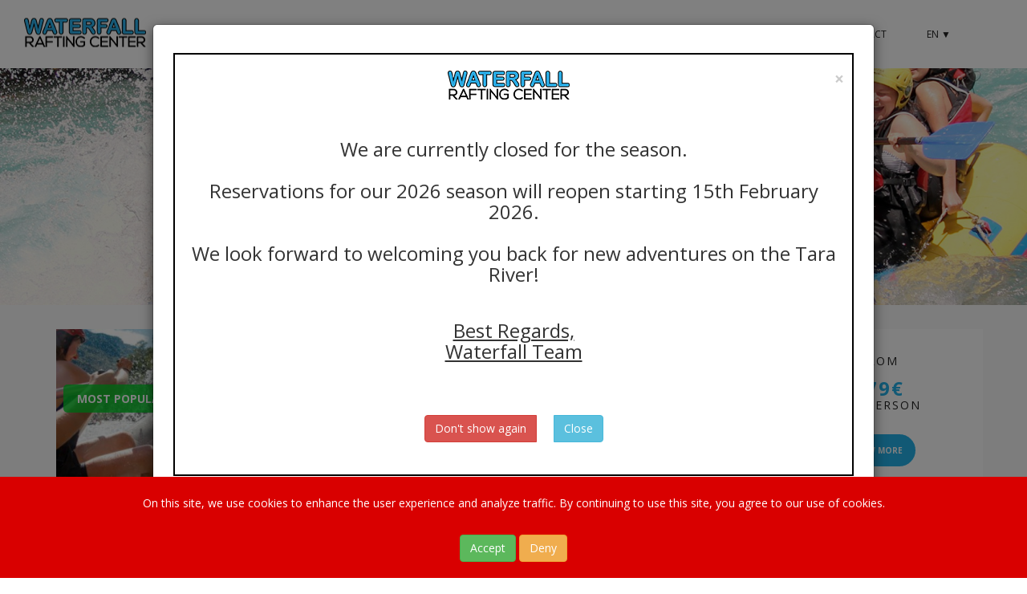

--- FILE ---
content_type: text/html; charset=UTF-8
request_url: https://raftingmontenegro.com/aranzmani.php?id=5
body_size: 9269
content:

<!DOCTYPE html>
<html>
	<head>
		<meta charset="utf-8">
		<meta name="apple-mobile-web-app-capable" content="yes" />
		<meta name="viewport" content="width=device-width, initial-scale=1, maximum-scale=1.0, user-scalable=no">
		<meta name="format-detection" content="telephone=no" />
		       
		<link rel="shortcut icon" href="w.png"/> 
		<link href="css/bootstrap.min.css" rel="stylesheet" type="text/css"/>
		<link href="css/jquery-ui.structure.min.css" rel="stylesheet" type="text/css"/>
		<link href="css/jquery-ui.min.css" rel="stylesheet" type="text/css"/>
		<link rel="stylesheet" href="https://maxcdn.bootstrapcdn.com/font-awesome/4.3.0/css/font-awesome.min.css">        
		<link href="css/style.css" rel="stylesheet" type="text/css"/>     
		<title>Rafting Montenegro - Rafting Tara</title>
		
		<!-- Global site tag (gtag.js) - Google Analytics
<script async src="https://www.googletagmanager.com/gtag/js?id=UA-12843001-37"></script>
<script>
  window.dataLayer = window.dataLayer || [];
  function gtag(){dataLayer.push(arguments);}
  gtag('js', new Date());

  gtag('config', 'UA-12843001-37');
</script>  -->

<!-- Google Tag Manager -->
<script type="8721415ef0b09e9cb9100bf4-text/javascript">(function(w,d,s,l,i){w[l]=w[l]||[];w[l].push({'gtm.start':
new Date().getTime(),event:'gtm.js'});var f=d.getElementsByTagName(s)[0],
j=d.createElement(s),dl=l!='dataLayer'?'&l='+l:'';j.async=true;j.src=
'https://www.googletagmanager.com/gtm.js?id='+i+dl;f.parentNode.insertBefore(j,f);
})(window,document,'script','dataLayer','GTM-588HVDM');</script>
<!-- End Google Tag Manager -->




<script type="8721415ef0b09e9cb9100bf4-text/javascript">
    window.dataLayer = window.dataLayer || [];
    function gtag(){dataLayer.push(arguments);}
	
    gtag('consent', 'default', {
      'ad_storage': 'denied',
      'analytics_storage': 'denied'
    });
	
	gtag('js', new Date());
    gtag('config', 'UA-12843001-37');
	
</script>

<!-- Facebook Pixel Code -->

<script type="8721415ef0b09e9cb9100bf4-text/javascript">
!function(f,b,e,v,n,t,s)
{if(f.fbq)return;n=f.fbq=function(){n.callMethod?
n.callMethod.apply(n,arguments):n.queue.push(arguments)};
if(!f._fbq)f._fbq=n;n.push=n;n.loaded=!0;n.version='2.0';
n.queue=[];t=b.createElement(e);t.async=!0;
t.src=v;s=b.getElementsByTagName(e)[0];
s.parentNode.insertBefore(t,s)}(window,document,'script',
'https://connect.facebook.net/en_US/fbevents.js');
 fbq('init', '1828941777366625'); 
fbq('track', 'PageView');
</script>
<noscript>
 <img height="1" width="1" 
src="https://www.facebook.com/tr?id=1828941777366625&ev=PageView
&noscript=1"/>
</noscript>
<!-- End Facebook Pixel Code -->

	

<meta name="facebook-domain-verification" content="cdbffr7b4yxzcwnjscw7ycrks9qd0s" />

	
	<!--<script src="//code.jivosite.com/widget/2Xbf75XYbk" async></script>-->		
	</head>
	
 
<body data-color="theme-3">

<!-- Google Tag Manager (noscript) -->
<noscript><iframe src="https://www.googletagmanager.com/ns.html?id=GTM-588HVDM"
height="0" width="0" style="display:none;visibility:hidden"></iframe></noscript>
<!-- End Google Tag Manager (noscript) -->
  
<header class="color-2 hovered menu-3">
	   <div class="container">
   	  <div class="row">
   	  	 <div class="col-md-12">
  	  	    <div class="nav"> 
   	  	    <a href="https://raftingmontenegro.com" class="logo">
									<img src="logo_2020_bijelo.png" alt="Rafting Montenegro" style="margin-left:-40px">
				   	  	    </a>
   	  	    <div class="nav-menu-icon">
		      <a href="#"><i></i></a>
		    </div>
   	  	 	<nav class="menu">
			  	<ul>
											<li class="type-1">
							<a href="https://raftingmontenegro.com">Home</a>
													</li>
											<li class="type-1">
							<a href="rafting-trips">Rafting trips<span class="fa fa-angle-down"></span></a>
															<ul class="dropmenu">
																			<li><a href="one-day-tara-river-rafting">ONE DAY TARA RIVER RAFTING ADVENTURE</a>
																				</li>
																			<li><a href="two-day-tara-river-rafting">TWO DAY TARA RIVER RAFTING GETAWAY</a>
																				</li>
																			<li><a href="three-day-tara-river-rafting">THREE DAY TARA RIVER RAFTING EXPERIENCE</a>
																				</li>
																			<li><a href="two-day-tara-river-rafting-zabljak">TWO DAY TARA RIVER RAFTING FROM ZABLJAK</a>
																				</li>
																			<li><a href="full-day-tara-river-rafting-zabljak">FULL DAY TARA RIVER RAFTING FROM ZABLJAK</a>
																				</li>
																			<li><a href="about-tara-river-rafting">ABOUT TARA RIVER RAFTING</a>
																				</li>
																	</ul>
													</li>
											<li class="type-1">
							<a href="daily-trips">Daily trips<span class="fa fa-angle-down"></span></a>
															<ul class="dropmenu">
																			<li><a href="one-day-tara-river-rafting">ONE DAY HIGH RAFTING on Tara</a>
																				</li>
																			<li><a href="hiking-on-durmitor">HIKING TO DURMITOR</a>
																				</li>
																			<li><a href="best-wine-tour">Best wine tour</a>
																				</li>
																			<li><a href="land-rover-safari-durmitor">LAND ROVER SAFARI</a>
																				</li>
																			<li><a href="canyoning-nevidio">CANYONING NEVIDIO</a>
																				</li>
																			<li><a href="hiking-three-lakes">HIKING 3 LAKES</a>
																				</li>
																			<li><a href="canyoning-grabovica">Grabovica Canyoneering</a>
																				</li>
																			<li><a href="mountain-biking">MOUNTAIN BIKING</a>
																				</li>
																			<li><a href="paragliding-durmitor">Paragliding on Durmitor</a>
																				</li>
																			<li><a href="zip-line-piva-lake">ZIP LINE OVER PIVA LAKE</a>
																				</li>
																			<li><a href="horseback-riding-durmitor">HORSEBACK RIDING</a>
																				</li>
																			<li><a href="piva-lake-cruising">PIVA LAKE CRUISING</a>
																				</li>
																			<li><a href="piva-lake-kayaking">PIVA LAKE KAYAKING</a>
																				</li>
																	</ul>
													</li>
											<li class="type-1">
							<a href="multi-day-trips">Multi day trips<span class="fa fa-angle-down"></span></a>
															<ul class="dropmenu">
																			<li><a href="multi-sport-trips">MULTI SPORT TRIPS&nbsp;&#9654;</a>
																					<ul class="dropmenu">
																									<li><a href="zipline-rafting-riding">ZIPLINE & RAFTING & RIDING</a></li>
																									<li><a href="best-rafting-best-canyoning">Best Rafting & Best Canyoning</a></li>
																									<li><a href="best-rafting-longest-zipline">Best Rafting & Longest Zipline</a></li>
																									<li><a href="tara-rafting-piva-hiking">Tara Rafting & Piva Hiking Adventure</a></li>
																									<li><a href="rafting-and-biking">Paddle on Tara & Pedal to Trsa</a></li>
																									<li><a href="rafting-hiking-biking">Rafting & Hiking & Biking</a></li>
																									<li><a href="aranzman.php?id=10">Raft on Tara & Jeep on Durmitor</a></li>
																									<li><a href="montenegro-four-days-trip">Northern 4 day trip</a></li>
																							</ul>
																				</li>
																			<li><a href="family-trips">FAMILY TRIPS&nbsp;&#9654;</a>
																					<ul class="dropmenu">
																									<li><a href="tara-rafting-piva-hiking">RAFTING & HIKING ADVENTURE</a></li>
																									<li><a href="tara-rafting-piva-cruising">RAFTING & CRUISING ADVENTURE</a></li>
																									<li><a href="rafting-cruising-hourseback-riding">3 Activities & Camping</a></li>
																									<li><a href="zipline-rafting-riding">Rafting & Horse Riding Trip</a></li>
																							</ul>
																				</li>
																			<li><a href="scout-adventures">SCOUT ADVENTURES</a>
																				</li>
																	</ul>
													</li>
											<li class="type-1">
							<a href="waterfall-center-accommodation">LODGING & MORE<span class="fa fa-angle-down"></span></a>
															<ul class="dropmenu">
																			<li><a href="waterfall-center-accommodation">Accommodation Options&nbsp;&#9654;</a>
																					<ul class="dropmenu">
																									<li><a href="waterfall-accommodation-chalets">Waterfall Chalets</a></li>
																									<li><a href="waterfall-accommodation-cabins">Riverside Cabins</a></li>
																									<li><a href="waterfall-accommodation-rooms">Waterfall Rooms</a></li>
																							</ul>
																				</li>
																			<li><a href="waterfall-rafting-center-menu">RESTAURANT</a>
																				</li>
																			<li><a href="waterfall-center-gift-shop">Gift Shop</a>
																				</li>
																	</ul>
													</li>
											<li class="type-1">
							<a href="photo-gallery">Media<span class="fa fa-angle-down"></span></a>
															<ul class="dropmenu">
																			<li><a href="photo-gallery">PHOTO</a>
																				</li>
																			<li><a href="video-gallery">VIDEO</a>
																				</li>
																	</ul>
													</li>
											<li class="type-1">
							<a href="about-us">About US<span class="fa fa-angle-down"></span></a>
															<ul class="dropmenu">
																			<li><a href="find-us">How to find us?</a>
																				</li>
																			<li><a href="cancellation-policy">Cancellation policy</a>
																				</li>
																			<li><a href="terms-and-conditions">Terms and conditions</a>
																				</li>
																			<li><a href="our-team">OUR TEAM</a>
																				</li>
																			<li><a href="useful-information">USEFUL INFORMATION</a>
																				</li>
																			<li><a href="did-you-know">DID YOU KNOW?</a>
																				</li>
																			<li><a href="news">NEWS</a>
																				</li>
																			<li><a href="waterfall-blog">BLOG</a>
																				</li>
																			<li><a href="testimonials">Testimonials</a>
																				</li>
																	</ul>
													</li>
											<li class="type-1">
							<a href="contact-us">Contact</a>
													</li>
															
					<li class="type-1">
						<a href="#">EN&nbsp;&#9660;</a>
						<ul class="dropmenu">
						
														
							<li style="cursor: pointer;" onclick="if (!window.__cfRLUnblockHandlers) return false; window.open('/aranzmani.php?id=5&lang=1','_self');" data-cf-modified-8721415ef0b09e9cb9100bf4-=""><img  src="keshirano/sajt/106pa5galef4w04.png" alt="English" style="margin-left:10px;margin-top:5px;height:25px;">&nbsp;&nbsp;<span style="color: #000000;font-size:12px">English</span></li>


														
							<li style="cursor: pointer;" onclick="if (!window.__cfRLUnblockHandlers) return false; window.open('/aranzmani.php?id=5&lang=2','_self');" data-cf-modified-8721415ef0b09e9cb9100bf4-=""><img  src="keshirano/sajt/cq2lyypzjoggkg8.png" alt="Crnogorski" style="margin-left:10px;margin-top:5px;height:25px;">&nbsp;&nbsp;<span style="color: #000000;font-size:12px">Crnogorski</span></li>


														
							<li style="cursor: pointer;" onclick="if (!window.__cfRLUnblockHandlers) return false; window.open('/aranzmani.php?id=5&lang=3','_self');" data-cf-modified-8721415ef0b09e9cb9100bf4-=""><img  src="keshirano/sajt/fah8c39gv7k0s4g.png" alt="Russian" style="margin-left:10px;margin-top:5px;height:25px;">&nbsp;&nbsp;<span style="color: #000000;font-size:12px">Russian</span></li>


														
							<li style="cursor: pointer;" onclick="if (!window.__cfRLUnblockHandlers) return false; window.open('/aranzmani.php?id=5&lang=4','_self');" data-cf-modified-8721415ef0b09e9cb9100bf4-=""><img  src="keshirano/sajt/daqj9o7e7m88wos.png" alt="Germany" style="margin-left:10px;margin-top:5px;height:25px;">&nbsp;&nbsp;<span style="color: #000000;font-size:12px">Germany</span></li>


														
							<li style="cursor: pointer;" onclick="if (!window.__cfRLUnblockHandlers) return false; window.open('/aranzmani.php?id=5&lang=5','_self');" data-cf-modified-8721415ef0b09e9cb9100bf4-=""><img  src="keshirano/sajt/1po85r3wu074sw.png" alt="Czech" style="margin-left:10px;margin-top:5px;height:25px;">&nbsp;&nbsp;<span style="color: #000000;font-size:12px">Czech</span></li>


														
							<li style="cursor: pointer;" onclick="if (!window.__cfRLUnblockHandlers) return false; window.open('/aranzmani.php?id=5&lang=6','_self');" data-cf-modified-8721415ef0b09e9cb9100bf4-=""><img  src="keshirano/sajt/ca5csp9hv9ws84w.png" alt="Italy" style="margin-left:10px;margin-top:5px;height:25px;">&nbsp;&nbsp;<span style="color: #000000;font-size:12px">Italy</span></li>


														
							<li style="cursor: pointer;" onclick="if (!window.__cfRLUnblockHandlers) return false; window.open('/aranzmani.php?id=5&lang=7','_self');" data-cf-modified-8721415ef0b09e9cb9100bf4-=""><img  src="keshirano/sajt/1s5bzi6g284goog.png" alt="Poland" style="margin-left:10px;margin-top:5px;height:25px;">&nbsp;&nbsp;<span style="color: #000000;font-size:12px">Poland</span></li>


														
							<li style="cursor: pointer;" onclick="if (!window.__cfRLUnblockHandlers) return false; window.open('/aranzmani.php?id=5&lang=8','_self');" data-cf-modified-8721415ef0b09e9cb9100bf4-=""><img  src="keshirano/sajt/15xdrrcre9lw0os.png" alt="French" style="margin-left:10px;margin-top:5px;height:25px;">&nbsp;&nbsp;<span style="color: #000000;font-size:12px">French</span></li>


													
						</ul>
						
					</li>
					
										
			  	</ul>
		   </nav>
		   </div>
   	  	 </div>
   	  </div>
   </div>
  </header>
  	<div class="inner-banner">
  		<img class="center-image" src="keshirano/aranzmani/a6n6x090tn48wk.jpg" alt="Rafting">
	  	<div class="vertical-align">
	  		<div class="container">
	  			<h2 class="color-blue" style="text-shadow: 0 -1px 0 #fff, 0 1px 0 #2e2e2e, 0 2px 0 #2c2c2c, 0 3px 0 #2a2a2a, 0 4px 0 #282828, 0 5px 0 #262626">Rafting</h2>
	  			<h3 class="color-white" style="text-shadow:0px 2px 3px #000000,2px -1px 3px #000000; font-size: 40px;"><b>Rafting</b></h3>
	  		</div>
  		</div>
  	</div>

  	<div class="list-wrapper bg-grey-2">
  		<div class="container">
  			<div class="row">
  				
  				<div class="col-xs-12 col-sm-12 col-md-12">
					
  					<div class="list-content clearfix">
					
						  						<div class="list-item-entry">
					        <div class="hotel-item style-3 bg-white">
					        	<div class="table-view">
						          	<div class="radius-top cell-view">
										<a href="three-day-tara-river-rafting">
						          	 	<img src="keshirano/aranzmani/tmb_424_238_2a4htd1hzvi8cow.jpg" alt="Three Day Tara River Rafting">  
																					<div class="price price-s-2 green tt" style="margin-top:10%">Most popular</div>
																				</a>
						          	</div>
						          	<div class="title hotel-middle clearfix cell-view">
						          	 	<!-- <div class="date list-hidden">July <strong  style="color:#1f1f14;">19th</strong> to July <strong>26th</strong></div> -->
						          	 	<!-- <div class="date grid-hidden"><strong  style="color:#1f1f14;">19.07 - 26.07 / 7 night</strong > </div> -->
										<a href="three-day-tara-river-rafting">
						          	    <h4><b>Three Day Tara River Rafting</b></h4>
										</a>
					          	           <div class="rate-wrap">
						          	          <div class="rate">
												<span class="fa fa-star color-yellow"></span>
												<span class="fa fa-star color-yellow"></span>
												<span class="fa fa-star color-yellow"></span>
												<span class="fa fa-star color-yellow"></span>
												<span class="fa fa-star color-yellow"></span>
											  </div>
											  <!-- <a href="https://www.tripadvisor.com/Attraction_Review-g1728094-d8421947-Reviews-Waterfall_Rafting_Centre-Pluzine_Pluzine_Municipality.html" target="_blank"><i  style="color:#33ccff;">Check out our reviews</i></a> -->
											  <a href="testimonials" target="_self"><i  style="color:#33ccff;">Check out our reviews</i></a>
					                       </div> 
							            <p style="color:#1f1f14;" class="f-14 grid-hidden">Grab a paddle, hop into a big yellow raft, and get ready for some wet, wild and adventurous fun on Tara River, the deepest European Canyon. Raft through the entire navigable part of the Tara River and relax two nights next to crackling campfire in the untouched nature and taste 6 delicious meals!</p>
						            </div>
						            <div class="title hotel-right clearfix cell-view"> 
						            	<div class="hotel-person color-dark-2">from<span class="color-blue">279€</span>per person </div>
										<a class="c-button b-40 bg-blue hv-blue-o grid-hidden" href="three-day-tara-river-rafting">view more</a>
						            </div>
					            </div>
					        </div>  						
  						</div>
						  						<div class="list-item-entry">
					        <div class="hotel-item style-3 bg-white">
					        	<div class="table-view">
						          	<div class="radius-top cell-view">
										<a href="two-day-tara-river-rafting">
						          	 	<img src="keshirano/aranzmani/tmb_424_238_bli4rxvhyz48ock.jpg" alt="Two Day Tara River Rafting Getaway">  
																					<div class="price price-s-2 red tt" style="margin-top:10%">BEST OFFER</div>
																				</a>
						          	</div>
						          	<div class="title hotel-middle clearfix cell-view">
						          	 	<!-- <div class="date list-hidden">July <strong  style="color:#1f1f14;">19th</strong> to July <strong>26th</strong></div> -->
						          	 	<!-- <div class="date grid-hidden"><strong  style="color:#1f1f14;">19.07 - 26.07 / 7 night</strong > </div> -->
										<a href="two-day-tara-river-rafting">
						          	    <h4><b>Two Day Tara River Rafting Getaway</b></h4>
										</a>
					          	           <div class="rate-wrap">
						          	          <div class="rate">
												<span class="fa fa-star color-yellow"></span>
												<span class="fa fa-star color-yellow"></span>
												<span class="fa fa-star color-yellow"></span>
												<span class="fa fa-star color-yellow"></span>
												<span class="fa fa-star color-yellow"></span>
											  </div>
											  <!-- <a href="https://www.tripadvisor.com/Attraction_Review-g1728094-d8421947-Reviews-Waterfall_Rafting_Centre-Pluzine_Pluzine_Municipality.html" target="_blank"><i  style="color:#33ccff;">Check out our reviews</i></a> -->
											  <a href="testimonials" target="_self"><i  style="color:#33ccff;">Check out our reviews</i></a>
					                       </div> 
							            <p style="color:#1f1f14;" class="f-14 grid-hidden">Raft Trip on the Tara River Winds its way through 18 fun-filled kilometers of beautiful scenery and tumbling white-water on the most exciting rapids. Every visitor, with the excessive dose of adrenaline, will feel the magic of unspoiled nature, with mysterious and unique landscapes, which changes from moment to moment.</p>
						            </div>
						            <div class="title hotel-right clearfix cell-view"> 
						            	<div class="hotel-person color-dark-2">from<span class="color-blue">109€</span>per person </div>
										<a class="c-button b-40 bg-blue hv-blue-o grid-hidden" href="two-day-tara-river-rafting">view more</a>
						            </div>
					            </div>
					        </div>  						
  						</div>
						  						<div class="list-item-entry">
					        <div class="hotel-item style-3 bg-white">
					        	<div class="table-view">
						          	<div class="radius-top cell-view">
										<a href="one-day-tara-river-rafting">
						          	 	<img src="keshirano/aranzmani/tmb_424_238_pvp4hy3ekhcow4.jpg" alt="One Day Tara River Rafting Trip">  
																					<div class="price price-s-2 red tt" style="margin-top:10%">BEST OFFER</div>
																				</a>
						          	</div>
						          	<div class="title hotel-middle clearfix cell-view">
						          	 	<!-- <div class="date list-hidden">July <strong  style="color:#1f1f14;">19th</strong> to July <strong>26th</strong></div> -->
						          	 	<!-- <div class="date grid-hidden"><strong  style="color:#1f1f14;">19.07 - 26.07 / 7 night</strong > </div> -->
										<a href="one-day-tara-river-rafting">
						          	    <h4><b>One Day Tara River Rafting Trip</b></h4>
										</a>
					          	           <div class="rate-wrap">
						          	          <div class="rate">
												<span class="fa fa-star color-yellow"></span>
												<span class="fa fa-star color-yellow"></span>
												<span class="fa fa-star color-yellow"></span>
												<span class="fa fa-star color-yellow"></span>
												<span class="fa fa-star color-yellow"></span>
											  </div>
											  <!-- <a href="https://www.tripadvisor.com/Attraction_Review-g1728094-d8421947-Reviews-Waterfall_Rafting_Centre-Pluzine_Pluzine_Municipality.html" target="_blank"><i  style="color:#33ccff;">Check out our reviews</i></a> -->
											  <a href="testimonials" target="_self"><i  style="color:#33ccff;">Check out our reviews</i></a>
					                       </div> 
							            <p style="color:#1f1f14;" class="f-14 grid-hidden">Are you looking for a full day of adventure on the river, packed with excitement, fun, and exhilarating white-water? This Tara River rafting trip takes you through 18 action-packed kilometers of stunning scenery and thrilling rapids, making for an unforgettable experience.</p>
						            </div>
						            <div class="title hotel-right clearfix cell-view"> 
						            	<div class="hotel-person color-dark-2">from<span class="color-blue">75€</span>per person </div>
										<a class="c-button b-40 bg-blue hv-blue-o grid-hidden" href="one-day-tara-river-rafting">view more</a>
						            </div>
					            </div>
					        </div>  						
  						</div>
						  						<div class="list-item-entry">
					        <div class="hotel-item style-3 bg-white">
					        	<div class="table-view">
						          	<div class="radius-top cell-view">
										<a href="aranzman.php?id=21">
						          	 	<img src="keshirano/aranzmani/tmb_424_238_7zd7xvl5tacko88.jpg" alt="Group Trips Tips">  
																				</a>
						          	</div>
						          	<div class="title hotel-middle clearfix cell-view">
						          	 	<!-- <div class="date list-hidden">July <strong  style="color:#1f1f14;">19th</strong> to July <strong>26th</strong></div> -->
						          	 	<!-- <div class="date grid-hidden"><strong  style="color:#1f1f14;">19.07 - 26.07 / 7 night</strong > </div> -->
										<a href="aranzman.php?id=21">
						          	    <h4><b>Group Trips Tips</b></h4>
										</a>
					          	           <div class="rate-wrap">
						          	          <div class="rate">
												<span class="fa fa-star color-yellow"></span>
												<span class="fa fa-star color-yellow"></span>
												<span class="fa fa-star color-yellow"></span>
												<span class="fa fa-star color-yellow"></span>
												<span class="fa fa-star color-yellow"></span>
											  </div>
											  <!-- <a href="https://www.tripadvisor.com/Attraction_Review-g1728094-d8421947-Reviews-Waterfall_Rafting_Centre-Pluzine_Pluzine_Municipality.html" target="_blank"><i  style="color:#33ccff;">Check out our reviews</i></a> -->
											  <a href="testimonials" target="_self"><i  style="color:#33ccff;">Check out our reviews</i></a>
					                       </div> 
							            <p style="color:#1f1f14;" class="f-14 grid-hidden">Groups come in all shapes and sizes, are comprised of a variety of people brought together by any number of unifying qualities, and, by their very nature, are all perfect for the fun, adventure, and excitement of whitewater rafting. Just give us a call and we'll start you down the road to our river centre.</p>
						            </div>
						            <div class="title hotel-right clearfix cell-view"> 
						            	<div class="hotel-person color-dark-2">from<span class="color-blue">Ask</span>per person </div>
										<a class="c-button b-40 bg-blue hv-blue-o grid-hidden" href="aranzman.php?id=21">view more</a>
						            </div>
					            </div>
					        </div>  						
  						</div>
						  						<div class="list-item-entry">
					        <div class="hotel-item style-3 bg-white">
					        	<div class="table-view">
						          	<div class="radius-top cell-view">
										<a href="two-day-tara-river-rafting-zabljak">
						          	 	<img src="keshirano/aranzmani/tmb_424_238_3cu9fip1p544gwk.jpg" alt="Two Day Tara River Rafting Zabljak">  
																				</a>
						          	</div>
						          	<div class="title hotel-middle clearfix cell-view">
						          	 	<!-- <div class="date list-hidden">July <strong  style="color:#1f1f14;">19th</strong> to July <strong>26th</strong></div> -->
						          	 	<!-- <div class="date grid-hidden"><strong  style="color:#1f1f14;">19.07 - 26.07 / 7 night</strong > </div> -->
										<a href="two-day-tara-river-rafting-zabljak">
						          	    <h4><b>Two Day Tara River Rafting Zabljak</b></h4>
										</a>
					          	           <div class="rate-wrap">
						          	          <div class="rate">
												<span class="fa fa-star color-yellow"></span>
												<span class="fa fa-star color-yellow"></span>
												<span class="fa fa-star color-yellow"></span>
												<span class="fa fa-star color-yellow"></span>
												<span class="fa fa-star color-yellow"></span>
											  </div>
											  <!-- <a href="https://www.tripadvisor.com/Attraction_Review-g1728094-d8421947-Reviews-Waterfall_Rafting_Centre-Pluzine_Pluzine_Municipality.html" target="_blank"><i  style="color:#33ccff;">Check out our reviews</i></a> -->
											  <a href="testimonials" target="_self"><i  style="color:#33ccff;">Check out our reviews</i></a>
					                       </div> 
							            <p style="color:#1f1f14;" class="f-14 grid-hidden">Join us for rafting through the entire navigable part of the Tara River; See the deepest and narrowest part of spectacular Tara Canyon; Spend a relaxing evening in the untouched nature and enjoy 4 delicious meals by the rivers:)</p>
						            </div>
						            <div class="title hotel-right clearfix cell-view"> 
						            	<div class="hotel-person color-dark-2">from<span class="color-blue">280€</span>per person </div>
										<a class="c-button b-40 bg-blue hv-blue-o grid-hidden" href="two-day-tara-river-rafting-zabljak">view more</a>
						            </div>
					            </div>
					        </div>  						
  						</div>
						  						<div class="list-item-entry">
					        <div class="hotel-item style-3 bg-white">
					        	<div class="table-view">
						          	<div class="radius-top cell-view">
										<a href="full-day-tara-river-rafting-zabljak">
						          	 	<img src="keshirano/aranzmani/tmb_424_238_1eq4dghtu2sgo0g.jpg" alt="Full Day Tara River Rafting From Zabljak">  
																				</a>
						          	</div>
						          	<div class="title hotel-middle clearfix cell-view">
						          	 	<!-- <div class="date list-hidden">July <strong  style="color:#1f1f14;">19th</strong> to July <strong>26th</strong></div> -->
						          	 	<!-- <div class="date grid-hidden"><strong  style="color:#1f1f14;">19.07 - 26.07 / 7 night</strong > </div> -->
										<a href="full-day-tara-river-rafting-zabljak">
						          	    <h4><b>Full Day Tara River Rafting From Zabljak</b></h4>
										</a>
					          	           <div class="rate-wrap">
						          	          <div class="rate">
												<span class="fa fa-star color-yellow"></span>
												<span class="fa fa-star color-yellow"></span>
												<span class="fa fa-star color-yellow"></span>
												<span class="fa fa-star color-yellow"></span>
												<span class="fa fa-star color-yellow"></span>
											  </div>
											  <!-- <a href="https://www.tripadvisor.com/Attraction_Review-g1728094-d8421947-Reviews-Waterfall_Rafting_Centre-Pluzine_Pluzine_Municipality.html" target="_blank"><i  style="color:#33ccff;">Check out our reviews</i></a> -->
											  <a href="testimonials" target="_self"><i  style="color:#33ccff;">Check out our reviews</i></a>
					                       </div> 
							            <p style="color:#1f1f14;" class="f-14 grid-hidden">For those who love tranquil adventure, pleasure of direct contact with unspoiled nature, 40 km of rafting and full day on the Tara River is an incomparable experience. Join us and see the longest and deepest part of the Tara River; Enjoy delicious meal in the heart of the National park Durmitor.</p>
						            </div>
						            <div class="title hotel-right clearfix cell-view"> 
						            	<div class="hotel-person color-dark-2">from<span class="color-blue">140€</span>per person </div>
										<a class="c-button b-40 bg-blue hv-blue-o grid-hidden" href="full-day-tara-river-rafting-zabljak">view more</a>
						            </div>
					            </div>
					        </div>  						
  						</div>
						  						
  					</div>

  					
  				</div>
  			</div>
  		</div>
  	</div>

<script src="js/jquery-2.1.4.min.js" type="8721415ef0b09e9cb9100bf4-text/javascript"></script>
<script src="js/bootstrap.min.js" type="8721415ef0b09e9cb9100bf4-text/javascript"></script>
<script src="js/jquery-ui.min.js" type="8721415ef0b09e9cb9100bf4-text/javascript"></script>
<script src="js/idangerous.swiper.min.js" type="8721415ef0b09e9cb9100bf4-text/javascript"></script>
<script src="js/jquery.mousewheel.min.js" type="8721415ef0b09e9cb9100bf4-text/javascript"></script>
<script src="js/jquery.viewportchecker.min.js" type="8721415ef0b09e9cb9100bf4-text/javascript"></script>
<script src="js/isotope.pkgd.min.js" type="8721415ef0b09e9cb9100bf4-text/javascript"></script>
<script src="js/all.js" type="8721415ef0b09e9cb9100bf4-text/javascript"></script> 
 
<!-- FOOTER -->

<!-- Modal -->
<div class="modal fade " id="myModal" tabindex="-1" role="dialog" aria-labelledby="myModalLabel">
  <div class="modal-dialog modal-lg" role="document">
    <div class="modal-content" style="padding: 35px 25px 70px 25px">
     
      <div class="modal-body" style="border: 2px solid #000; padding: 20px 10px 40px 10px" >
       <button type="button" class="close" data-dismiss="modal" aria-label="Close"><span aria-hidden="true">&times;</span></button>
      <div style="text-align: center;">
            <img src="logo_2020_bijelo.png" alt="Rafting Montenegro" >
            </br></br>          
              <!-- <button type="button" class="btn btn-info btn-lg btn-block hidden-lg"><span style="font-size: 14px;">BOOK NOW AND GET 5% OFF!!</span></button>
			  <button type="button" class="btn btn-info btn-lg btn-block hidden-md hidden-sm hidden-xs">BOOK NOW AND GET 5% OFF</button> -->
              </br> 
			   				   <p class="hidden-lg" style="font-size: 13px;"><b>We are currently closed for the season.<br><br>Reservations for our 2026 season will reopen starting 15th February 2026.<br><br>We look forward to welcoming you back for new adventures on the Tara River!</b></p>
				   <p class="hidden-md hidden-sm hidden-xs" style="font-size: 24px;">We are currently closed for the season.<br><br>Reservations for our 2026 season will reopen starting 15th February 2026.<br><br>We look forward to welcoming you back for new adventures on the Tara River!</p><br><br>
				   <p class="hidden-lg" style="font-size: 13px; "><b>Best regards,<br>The Waterfall Team</b></p>
				   <p class="hidden-md hidden-sm hidden-xs" style="font-size: 24px; text-decoration: underline;">Best Regards,<br>Waterfall Team</p>
			   			  
               </br> 
          </div>
     
       
        <!-- <div class="form-group">
			<input  style="padding: 25px 5px 25px 5px" type="text" id="ime_popup" name="ime" class="form-control" required="" placeholder="Enter your name">
        </div>
        <div class="form-group" >
			<input style="padding: 25px 5px 25px 5px"  type="text" id="email_popup" name="email" class="form-control" required="" placeholder="Enter your email">
        </div>
        <div class="" style="width: 100%; border: 1px solid #ccc; border-radius: 5px;  ">
        <input type="checkbox" name="potvrda"  id="potvrda" value="" style="margin-left: 5px; width: 15px; height: 15px;">
            <span class="hidden-lg" style="color: #000; font-size: 12px; line-height: 3.5;" ><a href="stranica.php?id=73" target="_blank">I accept the terms and conditions</a></span>
            <span class="hidden-md hidden-sm hidden-xs" style="color: #000; font-size: 14px; line-height: 3.5;" ><a href="stranica.php?id=73" target="_blank">I accept the terms and conditions</a></span>
        </div>
		<br>
		<button  onclick="posalji()" class="btn btn-info btn-lg btn-block"><span>SIGN ME UP</span></button>
		<br>
		<p class="hidden-lg" style="font-size: 12px; text-align: center;"><b>All reservations can be canceled penalty-free up to 48h in advance.</b> </p>
		<p class="hidden-md hidden-sm hidden-xs" style="font-size: 17px; text-align: center;"><b>All reservations can be canceled penalty-free up to 48h in advance.</b> </p>
		
      
      
	  
      </div> -->
      <br><br>
	  <div class="btn-group text-center " role="group" aria-label="..." style="justify-content: center; display: flex;">
					<button onclick="if (!window.__cfRLUnblockHandlers) return false; nponovo()" id="" style="margin-right: 2px;" type="button" class="btn btn-danger" data-cf-modified-8721415ef0b09e9cb9100bf4-="">Don't show again</button>
			&nbsp;&nbsp;&nbsp;&nbsp;&nbsp;
			<button onclick="if (!window.__cfRLUnblockHandlers) return false; oponovo()" type="button" class="btn btn-info" data-cf-modified-8721415ef0b09e9cb9100bf4-="">Close</button>

		
	</div>
     
    </div>
  </div>
</div>
</div>

<div id="cookie-consent-banner" style="position: fixed; bottom: 0; width: 100%;
       background-color: #d90000; color: #ffffff; padding: 20px; text-align: center; z-index: 9999; display: none;">
    <p>
	 	  
	  On this site, we use cookies to enhance the user experience and analyze traffic. By continuing to use this site, you agree to our use of cookies.
	  
	  	  
      <br /><br />
	   	     <button class="btn btn-success" id="accept-cookies">Accept</button>
        <button class="btn btn-warning" id="deny-cookies">Deny</button>
	       </p>
  </div>

<footer class="bg-dark type-2" style="background-color:#ffffff">
    	<div class="container">
    		<div class="row">
    			<div class="col-lg-3 col-md-3 col-sm-6 col-xs-12">
    				<div class="footer-block">
    					<img src="logo6b.png" alt="logo" class="logo-footer" style="width:80%">
    					<div class="f_text color-grey-7" style="color:#444444"><p><strong>WE WOULD LOVE TO<br />
HEAR FROM YOU!</strong></p>

<p>Want to share your experience with others?</p>

<p>Click on<a href="http://index.php#kontakt"><span style="color:#00ccff"> </span></a><u><a href="https://www.raftingmontenegro.com/index.php#kontakt"><span style="color:#00ccff">t</span></a><a href="https://www.raftingmontenegro.com/index.php#kontakt"><span style="color:#00ccff">he link</span></a></u><span style="color:#00FFFF"> </span>to send us your comments and we will post them on our upcoming Testimonials Page.</p></small><i  style="color:#000000"; class="fa fa-long-arrow-right" aria-hidden="true"></i> <a style="color:#000000;" href="kontakt2.php">Check out our reviews</a></div>
						<div></div>
    					
    				</div>
    			</div>
    			<div class="col-lg-3 col-md-3 col-sm-6 col-sm-6 no-padding">
				   <div class="footer-block">
						
												<div class="f_news clearfix">
							<a class="f_news-img black-hover" href="vijest.php?id=7">
								<img class="img-responsive" src="keshirano/vijesti/tmb_80_45_9z5r3uc98hs0cg4.jpg" alt="Birthday parties at the Waterfall Rafting Center" alt="">
								<div class="tour-layer delay-1"></div>
							</a>
							<div class="f_news-content">
							
								<a class="f_news-tilte color-white link-red" href="vijest.php?id=7" style="color:#000000">Birthday parties at the Waterfall Rafting Center</a>
								  <!-- <span class="date-f"></span> -->
								
								<a href="vijest.php?id=7" class="r-more">read more</a>
							</div>
						</div>
												<div class="f_news clearfix">
							<a class="f_news-img black-hover" href="vijest.php?id=13">
								<img class="img-responsive" src="keshirano/vijesti/tmb_80_45_11x58kzhgcn4088.jpg" alt="Ongoing reservations: Reserve your trip now!" alt="">
								<div class="tour-layer delay-1"></div>
							</a>
							<div class="f_news-content">
							
								<a class="f_news-tilte color-white link-red" href="vijest.php?id=13" style="color:#000000">Ongoing reservations: Reserve your trip now!</a>
								  <!-- <span class="date-f"></span> -->
								
								<a href="vijest.php?id=13" class="r-more">read more</a>
							</div>
						</div>
												<div class="f_news clearfix">
							<a class="f_news-img black-hover" href="vijest.php?id=3">
								<img class="img-responsive" src="keshirano/vijesti/tmb_80_45_8c6mf8tqo9kwsco.jpg" alt="The longest Zip Line in Montenegro" alt="">
								<div class="tour-layer delay-1"></div>
							</a>
							<div class="f_news-content">
							
								<a class="f_news-tilte color-white link-red" href="vijest.php?id=3" style="color:#000000">The longest Zip Line in Montenegro</a>
								  <!-- <span class="date-f"></span> -->
								
								<a href="vijest.php?id=3" class="r-more">read more</a>
							</div>
						</div>
												<div class="f_news clearfix">
							<a class="f_news-img black-hover" href="vijest.php?id=1">
								<img class="img-responsive" src="keshirano/vijesti/tmb_80_45_8p6v2dg4ueos4s4.jpg" alt="Helicopter Flight and Tara River Rafting" alt="">
								<div class="tour-layer delay-1"></div>
							</a>
							<div class="f_news-content">
							
								<a class="f_news-tilte color-white link-red" href="vijest.php?id=1" style="color:#000000">Helicopter Flight and Tara River Rafting</a>
								  <!-- <span class="date-f"></span> -->
								
								<a href="vijest.php?id=1" class="r-more">read more</a>
							</div>
						</div>
														
				   </div>
				</div>
    			<div class="col-lg-3 col-md-3 col-sm-6 col-xs-12" style="text-align:center">
				<a  target="_blank" href="https://www.google.com/maps/place/Waterfall+Rafting+Center/@43.4810353,18.3243744,7.75z/data=!4m8!3m7!1s0x134d28539c4e01f1:0x98cdcc4cf6d96d57!5m2!4m1!1i2!8m2!3d43.307552!4d18.848232"><img src="googleb.png" style="max-width:60%"></a><br>
    			   <div class="footer-block center" style="text-align:center">
                     
						<div id="TA_excellent681" class="TA_excellent" style="margin-left: 40px;" >
						<ul id="QYwwC1a6zL0" class="TA_links VHxFmq3etXy1" >
						<li id="r7u392g" class="yO6GLI" >
						<!-- <a target="_blank" href="https://www.tripadvisor.com/"><img src="https://static.tacdn.com/img2/widget/tripadvisor_logo_115x18.gif" alt="TripAdvisor" class="widEXCIMG" id="CDSWIDEXCLOGO"/></a> -->
						<a   target="_blank" href="https://www.tripadvisor.com/Attraction_Review-g1728094-d8421947-Reviews-Waterfall_Rafting_Centre-Pluzine_Pluzine_Municipality.html
                        "><img src="tripadvisorb.png" style="width:80%;margin-left:-35px" alt="TripAdvisor" class="widEXCIMG" id="CDSWIDEXCLOGO"/></a>
						</li>
						</ul>
						</div>
						<script src="https://www.jscache.com/wejs?wtype=excellent&amp;uniq=681&amp;locationId=8421947&amp;lang=en_US&amp;display_version=2" type="8721415ef0b09e9cb9100bf4-text/javascript"></script>
						<br>				
						<a   href="stranica.php?id=3"><img src="cancellation.png" style="max-width:100%"></a>
				   </div>
				</div>
				<div class="col-lg-3 col-md-3 col-sm-6 col-xs-12">
                   <div class="footer-block">
                     <h6 style="color:#000000">contact info</h6>
                       <div class="contact-info">
                        <div class="contact-line color-grey-3"><i class="fa fa-map-marker"></i><span>Plužine bb Montenegro</span></div>
						<div class="contact-line color-grey-3"><i class="fa fa-phone"></i><a href="tel:+382 69 310 848">+382 69 310 848</a></div>
						<div class="contact-line color-grey-3"><i class="fa fa-envelope-o"></i><a href="/cdn-cgi/l/email-protection#066f68606946746760726f68616b6968726368636174692865696b"><span class="__cf_email__" data-cfemail="d8b1b6beb798aab9beacb1b6bfb5b7b6acbdb6bdbfaab7f6bbb7b5">[email&#160;protected]</span></a></div>					
						<div class="contact-line color-grey-3"><i class="fa fa-globe"></i><a href="#">Waterfall DOO</a></div>
						<div class="contact-line color-grey-3" >
						<a style="float:left;" href="https://wa.me/38269310848"><img src="whatsapp.png" style="width:24px"></a>
						<a style="float:left;" href="viber://chat?number=38269310848"><img src="viber.png" style="width:24px"></a>
						<a style="float:left;" href="https://m.me/waterfallraftingcenter"><img src="fb-messenger.png" style="width:24px"></a>
						</div>
						<div class="footer-share">
    						<a href="https://www.facebook.com/waterfallraftingcenter"><span class="fa fa-facebook"></span></a>
    						<a href="https://www.instagram.com/waterfallraftingcenter"><span class="fa fa-instagram"></span></a>
    					</div>					
						
					</div>
				   </div> 
				</div>
    		</div>
    	</div>
    	<div class="footer-link bg-black">
    	  <div class="container">
    	  	<div class="row">
    	  		<div class="col-md-12">
    	  		    <div class="copyright">
						<span>Design by <a href="https://softing.me">Softing d.o.o.</a> |  Powered by <a href="https://efaktura.me">Evidencija.me</a></span>
					</div>
    	  			
    	  		</div>
    	  	</div>
    	  </div>
    	</div>
    </footer>  
	
	
	<script data-cfasync="false" src="/cdn-cgi/scripts/5c5dd728/cloudflare-static/email-decode.min.js"></script><script type="8721415ef0b09e9cb9100bf4-text/javascript">

		$(document).ready(function() {

		//    za modal rezervacije...
			if (!localStorage.getItem('shown-modal2024')){
			// iskljucen modal kad nije sezona
			$('#myModal').modal('show');
			localStorage.setItem('shown-modal', 'true');

			}


		});
		
		
		
		// var myTimeout ;
		// myTimeout = setTimeout(myGreeting, 1000000);
		// function myGreeting() {

		// localStorage.removeItem("shown-modal2");

		// }

		function oponovo() {
			// console.log('o');
			// myTimeout = setTimeout(function(){ localStorage.removeItem("shown-modal"); }, 90000);
			// $("#myModal .close").click();
			$("#myModal .close").click();
		}

		function nponovo() {
			localStorage.setItem('shown-modal2024', 'true');
			// clearTimeout(myTimeout );
			// localStorage.removeItem("shown-modal");
			$("#myModal .close").click();
		}
		
		
		
	</script>
	
	<script type="8721415ef0b09e9cb9100bf4-text/javascript">
				

				function getCookieConsentStatus() {
				  return localStorage.getItem('cookie_consent');
				}

				function setCookieConsentStatus(status) {
				  localStorage.setItem('cookie_consent', status);
				}

				
				var consentBanner = document.getElementById('cookie-consent-banner');
				var existingConsent = getCookieConsentStatus();

				if (!existingConsent) {
				  consentBanner.style.display = 'block';
				}

				document.getElementById('accept-cookies').addEventListener('click', function() {
				  setCookieConsentStatus('accepted');
				  consentBanner.style.display = 'none';

				  gtag('consent', 'update', {
					'ad_storage': 'granted',
					'analytics_storage': 'granted'
				  });
						
				   gtag('js', new Date());
				   gtag('config', 'UA-12843001-37');
				   
				});

				document.getElementById('deny-cookies').addEventListener('click', function() {
				  setCookieConsentStatus('denied');
				  consentBanner.style.display = 'none';

				  gtag('consent', 'update', {
					'ad_storage': 'denied',
					'analytics_storage': 'denied'
				  });

				});
				
				
	  </script>   

<script src="/cdn-cgi/scripts/7d0fa10a/cloudflare-static/rocket-loader.min.js" data-cf-settings="8721415ef0b09e9cb9100bf4-|49" defer></script><script defer src="https://static.cloudflareinsights.com/beacon.min.js/vcd15cbe7772f49c399c6a5babf22c1241717689176015" integrity="sha512-ZpsOmlRQV6y907TI0dKBHq9Md29nnaEIPlkf84rnaERnq6zvWvPUqr2ft8M1aS28oN72PdrCzSjY4U6VaAw1EQ==" data-cf-beacon='{"version":"2024.11.0","token":"2ded249d16ab431cb997f3e1f6c9c6a7","r":1,"server_timing":{"name":{"cfCacheStatus":true,"cfEdge":true,"cfExtPri":true,"cfL4":true,"cfOrigin":true,"cfSpeedBrain":true},"location_startswith":null}}' crossorigin="anonymous"></script>
</body>
</html>				   

--- FILE ---
content_type: text/css
request_url: https://raftingmontenegro.com/css/style.css
body_size: 88017
content:
@charset "UTF-8";
/*STYLE.CSS*/
/*-------------------------------------------------------------------------------------------------------------------------------*/
/*This is main CSS file that contains custom style rules used in this template*/
/*-------------------------------------------------------------------------------------------------------------------------------*/
/* Template Name: Lychee.*/
/* Version: 1.0 Initial Release*/
/* Build Date: 27-06-2015*/
/* Author: Unbranded.*/
/* Website: http://moonart.net.ua/
/* Copyright: (C) 2015 */
/*-------------------------------------------------------------------------------------------------------------------------------*/
/*--------------------------------------------------------*/
/* TABLE OF CONTENTS: */
/*--------------------------------------------------------*/
/* 01 - FONTS */
/* 02 - RESET STYLES */
/* 03 - LOADING */
/* 04 - BACKGROUND */
/* 05 - TEXT STYLE */
/* 06 - BUTTON STYLE */
/* 07 - HEADER */
/* 08 - SWIPER SLIDER */
/* 09 - HOMEPAGE == 1 */
/* 10 - TABS PANEL */
/* 11 - HOMEPAGE == 2 */
/* 12 - HOMEPAGE == 3 */
/* 13 - FOOTER */
/* 14 - FOOTER  BG-WHITE*/
/* MEDIA QUERIES == HOMEPAGE-1 */
/* MEDIA QUERIES == HOMEPAGE-2 */
/*-------------------------------------------------------------------------------------------------------------------------------*/
/* 01 - FONTS */
/*-------------------------------------------------------------------------------------------------------------------------------*/

@import url(https://fonts.googleapis.com/css?family=Open+Sans:400,300,600,700,800,400italic);

/*-------------------------------------------------------------------------------------------------------------------------------*/
/* 02 - RESET STYLES */
/*-------------------------------------------------------------------------------------------------------------------------------*/
html, body, div, span, applet, object, iframe, h1, h2, h3, h4, h5, h6, p, blockquote, pre, a, abbr, acronym, address, big, cite, code, del, dfn, em, img, ins, kbd, q, s, samp, small, strike, strong, sub, sup, tt, var, b, u, i, center, dl, dt, dd, ol, ul, li, fieldset, form, label, legend, table, caption, tbody, tfoot, thead, tr, th, td, article, aside, canvas, details, embed, figure, figcaption, footer, header, hgroup, menu, nav, output, ruby, section, summary, time, mark, audio, video { margin: 0; padding: 0; border: 0; font-size: 100%; font: inherit; vertical-align: baseline; }

article, aside, details, figcaption, figure, footer, header, hgroup, menu, nav, section { display: block; }

blockquote, q { quotes: none; }

blockquote:before, blockquote:after, q:before, q:after { content: ''; content: none; }

body * { -webkit-text-size-adjust: none; }

.clear { clear: both; overflow: hidden; height: 0px; font-size: 0px; display: block; }

input:focus, select:focus, textarea:focus, button:focus { outline: none; -moz-box-shadow: none; box-shadow: none; }

input, textarea, select { -webkit-appearance: none; -moz-border-radius: 0; border-radius: 0; outline: none; border: 0px none; outline: none; transition: all 0.3s ease-in; -moz-transition: all 0.3s ease-in; -o-transition: all 0.3s ease-in; -webkit-transition: all 0.3s ease-in; -ms-transition: all 0.3s ease-in; font-family: 'Source Sans Pro', sans-serif; background: none; }

a, a:link, a:visited, a:active, a:hover { cursor: pointer; text-decoration: none; outline: none; }

a { text-decoration: none; color: inherit; }

iframe { border: none; outline: none; }

ul { list-style: none; }

button { background: none; border: 0px none; }

::-webkit-input-placeholder { color: #fff; opacity: 0.6; }

::-moz-placeholder { color: #fff; opacity: 0.6; }

:-moz-placeholder { color: #fff; opacity: 0.6; }

:-ms-input-placeholder { color: #fff; opacity: 0.6; }

/*-------------------------------------------------------------------------------------------------------------------------------*/
/* 03 - LOADING */
/*-------------------------------------------------------------------------------------------------------------------------------*/
.loading { background-color: #fff; height: 100%; width: 100%; position: fixed; z-index: 5000; margin-top: 0px; top: 0px; left: 0px; overflow: hidden;}

.loading-center { width: 100%; height: 100%; position: relative; }

.loading-center-absolute { position: absolute; left: 50%; top: 50%; height: 200px; width: 200px; margin-top: -100px; margin-left: -100px; -ms-transform: rotate(-135deg); -webkit-transform: rotate(-135deg); -moz-transform: rotate(-135deg); -o-transform: rotate(-135deg); transform: rotate(-135deg); -ms-transform: rotate(-135deg); }

.object { -moz-border-radius: 50% 50% 50% 50%; border-radius: 50% 50% 50% 50%; position: absolute; border-top: 5px solid #ff6600; border-bottom: 5px solid transparent; border-left: 5px solid #ff6600; border-right: 5px solid transparent; -webkit-animation: animate 2s infinite; -o-animation: animate 2s infinite; animation: animate 2s infinite; -moz-animation: animate 2s infinite; -ms-animation: animate 2s infinite; }

.object_one { left: 75px; top: 75px; width: 50px; height: 50px; }

.object_two { left: 65px; top: 65px; width: 70px; height: 70px; -webkit-animation-delay: 0.2s; -o-animation-delay: 0.2s; animation-delay: 0.2s; -moz-animation-delay: 0.2s; -ms-animation-delay: 0.2s; }

.object_three { left: 55px; top: 55px; width: 90px; height: 90px; -webkit-animation-delay: 0.4s; -o-animation-delay: 0.4s; animation-delay: 0.4s; -moz-animation-delay: 0.4s; -ms-animation-delay: 0.4s; }

.object_four { left: 45px; top: 45px; width: 110px; height: 110px; -webkit-animation-delay: 0.6s; -o-animation-delay: 0.6s; animation-delay: 0.6s; -moz-animation-delay: 0.6s; -ms-animation-delay: 0.6s; }

@-webkit-keyframes animate { 50% { -ms-transform: rotate(360deg) scale(0.8);
    -webkit-transform: rotate(360deg) scale(0.8);
    transform: rotate(360deg) scale(0.8); } }

@-moz-keyframes animate { 50% { -ms-transform: rotate(360deg) scale(0.8);
    -webkit-transform: rotate(360deg) scale(0.8);
    transform: rotate(360deg) scale(0.8);
    -moz-transform: rotate(360deg) scale(0.8); } }

@-o-keyframes animate { 50% { -ms-transform: rotate(360deg) scale(0.8);
    -webkit-transform: rotate(360deg) scale(0.8);
    -o-transform: rotate(360deg) scale(0.8);
    transform: rotate(360deg) scale(0.8); } }

@keyframes animate { 50% { -ms-transform: rotate(360deg) scale(0.8);
    -webkit-transform: rotate(360deg) scale(0.8);
    -moz-transform: rotate(360deg) scale(0.8);
      -o-transform: rotate(360deg) scale(0.8);
      transform: rotate(360deg) scale(0.8); } }

.loading.orange .object { border-top: 5px solid #ff6600; border-left: 5px solid #ff6600; }

.loading.blue .object { border-top: 5px solid #23b0e8; border-left: 5px solid #23b0e8; }

.loading.blue-2 .object { border-top: 5px solid #1593d0; border-left: 5px solid #1593d0; }

.loading.dr-blue .object { border-top: 5px solid #2D3E50; border-left: 5px solid #2D3E50; }

.loading.dr-blue-2 .object { border-top: 5px solid #022c54; border-left: 5px solid #022c54; }

.loading.green .object { border-top: 5px solid #66BB6A; border-left: 5px solid #66BB6A; }

.loading.sea .object { border-top: 5px solid #00e5ff; border-left: 5px solid #00e5ff; }

.loading.red .object { border-top: 5px solid #ef4836; border-left: 5px solid #ef4836; }

.loading.red-3 .object { border-top: 5px solid #d73240; border-left: 5px solid #d73240; }

/*-------------------------------------------------------------------------------------------------------------------------------*/
/* 04 - GLOBAL SETTINGS */
/*-------------------------------------------------------------------------------------------------------------------------------*/
.bg { position: absolute; left: 0px; top: 0px; width: 100%; height: 100%; overflow: hidden; }

.bg img { position: absolute; top: 0px; width: 100%; height: 100%; }

.bg video { position: absolute; }

.bg-bg { background-position: 50% 0px; background-repeat: no-repeat; -moz-background-size: cover; background-size: cover; }

.bg-bg-bag { background-attachment: scroll; -moz-background-origin: initial; background-origin: initial; -moz-background-clip: initial; background-clip: initial; -moz-background-size: cover; background-size: cover; background-repeat: no-repeat; background-position: 50% 0; position: relative; }

.bg-bg-chrome { background-position: 50% 50%; background-repeat: no-repeat; background-attachment: scroll; -moz-background-size: cover; -ms-background-size: cover; background-size: cover; }

.bg-bg-chrome.act { position: absolute; }

.clip { clip: rect(auto, auto, auto, auto); height: 100%; position: absolute; width: 100%; }

.background-block { -moz-background-size: cover; background-size: cover; background-position: center center; }

body.background-block { background-repeat: no-repeat; background-position: center center; background-attachment: fixed; -moz-background-size: cover; background-size: cover; }

.img-full { display: block; width: 100%; }

.full-width { position: relative; float: left; width: 100%; }

.full-height { height: 100vh; position: relative; float: left; width: 100%; }

.vertical-center { -webkit-transform: translateY(-50%); -moz-transform: translateY(-50%); -o-transform: translateY(-50%); -ms-transform: translateY(-50%); transform: translateY(-50%); top: 50%; position: absolute; }

.vertical-align { -webkit-transform: translateY(-50%); -moz-transform: translateY(-50%); -o-transform: translateY(-50%); -ms-transform: translateY(-50%); transform: translateY(-50%); top: 50%; position: absolute; width: 100%; left: 0px; }

.vertical-align.p-148 { margin-top: 35px; }

.vertical-bottom { position: absolute; bottom: 0px; left: 0px; width: 100%; }

.vertical-top { position: absolute; left: 0px; top: 0px; width: 100%; }

.table-view { height: 100%; width: 100%; display: table; }

.row-view { display: table-row; }

.cell-view { display: table-cell; vertical-align: middle; }

.row10 { margin-right: -5px; margin-left: -5px; }

.col10 { padding-right: 5px; padding-left: 5px; }

.row30 { margin-right: -30px; margin-left: -30px; }

.wide-container { position: relative; padding-right: 30px; padding-left: 30px; margin-right: auto; margin-left: auto; }

.no-padd > div { padding-left: 0px; padding-right: 0px; }

/*-------------------------------------------------------------------------------------------------------------------------------*/
/* 05 - TEXT STYLE */
/*-------------------------------------------------------------------------------------------------------------------------------*/
body { font-family: 'Open Sans', sans-serif; position: relative;}
h1 { font-size: 60px; font-weight: 700; line-height: 70px; text-transform: uppercase; letter-spacing: 10px; }
h2 { font-size: 32px; line-height: 32px; font-weight: 700; text-transform: uppercase; letter-spacing: 5px; }
h3 { font-size: 22px; line-height: 30px; font-weight: 700; text-transform: uppercase; letter-spacing: 5px; }
h4 { font-size: 16px; line-height: 22px; font-weight: 400; text-transform: uppercase; letter-spacing: 1px; }
h5 { font-size: 14px; line-height: 18px; font-weight: 400; letter-spacing: 1px; }
h6 { font-size: 13px; line-height: 16px; font-weight: 700; text-transform: uppercase; letter-spacing: 1px; }
p { font-size: 14px; line-height: 26px; font-weight: 400;}
ul li { font-size: 16px; line-height: 32px; font-weight: 300; }
ol li { font-size: 16px; line-height: 32px; font-weight: 300; list-style-position: outside; }
b, strong { font-weight: 700; }
.thin { font-weight: 300; }
.normal { font-weight: 400; }
.medium { font-weight: 600; }
.bold { font-weight: 700; }
.ex-bold { font-weight: 800; }
.text-left { text-align: left; }
.text-right { text-align: right; }
.text-center { text-align: center; }
.tt { text-transform: uppercase; }
.bg-white { background: #fff; }
.bg-black-o { background: rgba(0, 0, 0, 0.2); }
.bg-dark { background: #1b1b1b; }
.bg-dark-2 { background: #343434; }
.bg-black { background: #141414; }
.bg-aqua { background: #ff6600; }
.bg-orange { background: #ff6600; }
.bg-dr-blue { background: #2d3e50; }
.bg-blue { background: #23b0e8; }
.bg-blue-light { background: rgba(35, 176, 232, 0.6); }
.bg-blue-2 { background: #1593d0; }
.bg-blue-3 { background: #206ab0; }
.bg-blue-7 { background: #1e4389; }
.bg-blue-8 { background: #28a9e2; }
.bg-dr-blue-2 { background: #022c54; }
.bg-bluejeans { background: #5d9cec; }
.bg-sea { background: #00e5ff; }
.bg-green { background: #66bb6a; }
.bg-grey-2 { background: #f8f8f8; }
.bg-grey-3 { background: #bebebe; }
.bg-grey-6 { background: #f1f1f1; }
.bg-red { background: #ef4836; }
.bg-red-3 { background: #d73240; }
.bg-dark-blue {background: #022c54;}
.color-white { color: #fff; }
.color-white-op { color: rgba(255, 255, 255, 0.6); }
.color-dark { color: #000; }
.color-dark-2 { color: #222; }
.color-dark-2-light { color: rgba(34, 34, 34, 0.6); }
.color-grey { color: #b9b9b9; }
.color-grey-2 { background: #f8f8f8; }
.color-grey-3 { color: #bebebe; }
.color-grey-4 { color: #cdcdcd; }
.color-grey-5 { color: #a4a4a4; }
.color-grey-6 { color: #f1f1f1; }
.color-grey-7 { color: #777777; }
.color-grey-8 { color: #999999; }

.color-grey-9 { color: #bfbfbf; }

.color-yellow { color: #ffde00; }

.color-aqua { color: #ff6600; }

.color-orange { color: #ff6600; }

.color-blue { color: #23b0e8; }

.color-blue-2 { color: #1593d0; }

.color-blue-3 { color: #206ab0; }

.color-blue-4 { color: #bde9ff; }

.color-blue-5 { color: #a2b5c2; }

.color-blue-6 { color: #28a9e2; }

.color-blue-7 { color: #1e4389; }

.color-blue-8 { color: #28a9e2; }

.color-dr-blue-2 { color: #022c54; }

.color-sea { color: #00e5ff; }

.color-white-light { color: rgba(255, 255, 255, 0.6); }

.color-green { color: #66bb6a; }

.color-dark-green { color: #002222; }

.color-red { color: #ef4836; }

.color-red-2 { color: #ff1515; }

.color-red-3 { color: #d73240; }

.color-pink { color: #ffc0c5; }

.link-dark-2:hover { color: #222; }

.link-white:hover { color: #fff; }

.link-blue:hover { color: #23B0E8; }

.link-blue-2:hover { color: #1593d0; }

.link-dr-blue:hover { color: #2d3e50; }

.link-dr-blue-2:hover { color: #022C54; }

.link-aqua:hover { color: #ff6600; }

.link-red:hover { color: #ef4836; }

.link-red-3:hover { color: #d73240; }

.link-green:hover { color: #66BB6A; }

.link-sea:hover { color: #00e5ff; }

.fl { float: left; }

.fr { float: right; }

.dis-in { display: inline-block; }

.f-14 { font-size: 14px; line-height: 24px; display: inline-block; }

.f-32 { font-size: 32px; }

.no-margin { margin-left: 0; margin-right: 0; }

.no-padding { padding-left: 0; padding-right: 0; }

.padd-0 { padding: 0px; }

.padd-10 { padding: 10px; }

.padd-15 { padding: 15px; }

.padd-40 { padding-bottom: 40px; }

.padd-70-70 { padding-top: 70px; padding-bottom: 70px; }

.padd-70-0 { padding-top: 70px; }

.padd-80 { padding-bottom: 80px; }

.padd-90 { padding-bottom: 90px; }

.padd-90-90 { padding: 90px 0px; }

.padd-94-94 { padding: 94px 0px; }

.padd-100 { padding: 100px 0px; }

.padd-110 { padding: 110px 0px; }

.padd-120 { padding-bottom: 120px; }

.col-no-padd > div { padding-left: 0px; padding-right: 0px; }

.vert-title { margin-top: -275px; }

.min-324 { max-width: 324px; }

.min-204 { max-width: 204px; }

.min-154 { min-height: 100px; }

.w_50 { width: 50%; position: relative; display: inline-block; }

.h_100 { height: 100%; }

.h_50 { height: 50%; }

/*.radius-0 { -moz-border-radius: 0px; border-radius: 0px; }*/

.radius-3 { -moz-border-radius: 3px; border-radius: 3px; overflow: hidden; }

.radius-4 { -moz-border-radius: 4px; border-radius: 4px; overflow: hidden; }

.radius-5 { -moz-border-radius: 5px; border-radius: 5px; overflow: hidden; }

.radius-5 .tour-layer { -moz-border-radius: 5px; border-radius: 5px; overflow: hidden; }

.input-style-1 { position: relative; float: left; display: block; width: 100%; }
.input-style-1.input-style-2 input {padding: 0px 25px; font-size: 14px;}

.input-style-1 img { position: absolute; left: 25px; top: 50%; -webkit-transform: translateY(-50%); -moz-transform: translateY(-50%); -ms-transform: translateY(-50%); -o-transform: translateY(-50%); transform: translateY(-50%); }

.input-style-1 input { width: 100%; border: 1px solid rgba(255, 255, 255, 0.5); -moz-border-radius: 25px; border-radius: 25px; background: none; height: 60px; padding: 0px 20px 0px 50px; color: #fff; }

.submit input { padding: 21px 20px; letter-spacing: 1px; }

.input-style-1.color-2 input { border-color: rgba(219, 219, 219, 0.6); color: rgba(34, 34, 34, 0.6); }

.input-style-1.color-2 input::-webkit-input-placeholder { color: rgba(34, 34, 34, 0.6); opacity: 1; }

.input-style-1.color-2 input::-moz-placeholder { color: rgba(34, 34, 34, 0.6); opacity: 1; }

.input-style-1.color-2 input:-moz-placeholder { color: rgba(34, 34, 34, 0.6); opacity: 1; }

.input-style-1.color-2 input:-ms-input-placeholder { color: rgba(34, 34, 34, 0.6); opacity: 1; }

.input-style-1.color-3 input { border-color: #f8f8f8; background: #f8f8f8; color: #b9b9b9; opacity: 1; }

.input-style-1.color-3 input::-webkit-input-placeholder { color: #b9b9b9; opacity: 1; }

.input-style-1.color-3 input::-moz-placeholder { color: #b9b9b9; opacity: 1; }

.input-style-1.color-3 input:-moz-placeholder { color: #b9b9b9; opacity: 1; }

.input-style-1.color-3 input:-ms-input-placeholder { color: #b9b9b9; opacity: 1; }

.input-style-1.color-4 input { border-color: #fff; background: #fff; color: #b9b9b9; opacity: 1; }

.input-style-1.color-4 input::-webkit-input-placeholder { color: #b9b9b9; opacity: 1; }

.input-style-1.color-4 input::-moz-placeholder { color: #b9b9b9; opacity: 1; }

.input-style-1.color-4 input:-moz-placeholder { color: #b9b9b9; opacity: 1; }

.input-style-1.color-4 input:-ms-input-placeholder { color: #b9b9b9; opacity: 1; }

.input-style-1.color-5 input { border-color: #dfdfdf; background: #fff; color: #b9b9b9; opacity: 1; }

.input-style-1.color-5 input::-webkit-input-placeholder { color: #b9b9b9; opacity: 1; }

.input-style-1.color-5 input::-moz-placeholder { color: #b9b9b9; opacity: 1; }

.input-style-1.color-5 input:-moz-placeholder { color: #b9b9b9; opacity: 1; }

.input-style-1.color-5 input:-ms-input-placeholder { color: #b9b9b9; opacity: 1; }

.input-style-1.color-6 input { border-color: rgba(223, 223, 223, 0.6); background: transparent; color: rgba(255, 255, 255, 0.6); }

.input-style-1.color-6 input::-webkit-input-placeholder { color: rgba(255, 255, 255, 0.6); opacity: 1; }

.input-style-1.color-6 input::-moz-placeholder { color: rgba(255, 255, 255, 0.6); opacity: 1; }

.input-style-1.color-6 input:-moz-placeholder { color: rgba(255, 255, 255, 0.6); opacity: 1; }

.input-style-1.color-6 input:-ms-input-placeholder { color: rgba(255, 255, 255, 0.6); opacity: 1; }

.input-style-1.b-50 input { font-size: 14px; height: 50px; padding: 0px 20px 0px 44px; }

.input-style-1.b-50 img { left: 22px; }

.input-style-1.type-2 input { padding: 0px 20px 0px 21px; }

.input-style-1.type-2.b-50 input { padding: 0px 20px 0px 21px; }

.input-style-1.brd-0 input { border: none; }

.area-style-1 { display: block; width: 100%; height: 216px; padding: 20px; -moz-border-radius: 4px; border-radius: 4px; }

.area-style-1.type-2 { font-family: 'Open Sans', sans-serif; font-size: 14px; line-height: 18px; font-weight: 400; letter-spacing: 0.5px; height: 110px; padding: 20px; }

.area-style-1.color-1 { border: 1px solid rgba(219, 219, 219, 0.6); }

.area-style-1.color-1::-webkit-input-placeholder { color: rgba(34, 34, 34, 0.6); opacity: 1; }

.area-style-1.color-1::-moz-placeholder { color: rgba(34, 34, 34, 0.6); opacity: 1; }

.area-style-1.color-1:-moz-placeholder { color: rgba(34, 34, 34, 0.6); opacity: 1; }

.area-style-1.color-1:-ms-input-placeholder { color: rgba(34, 34, 34, 0.6); opacity: 1; }

.area-style-1.color-2 { background: #fff; color: #b9b9b9; }

.area-style-1.color-2::-webkit-input-placeholder { color: #b9b9b9; opacity: 1; }

.area-style-1.color-2::-moz-placeholder { color: #b9b9b9; opacity: 1; }

.area-style-1.color-2:-moz-placeholder { color: #b9b9b9; opacity: 1; }

.area-style-1.color-2:-ms-input-placeholder { color: #b9b9b9; opacity: 1; }

.area-style-1.color-3 { background: #f8f8f8; color: #b9b9b9; }

.area-style-1.color-3::-webkit-input-placeholder { color: #b9b9b9; opacity: 1; }

.area-style-1.color-3::-moz-placeholder { color: #b9b9b9; opacity: 1; }

.area-style-1.color-3:-moz-placeholder { color: #b9b9b9; opacity: 1; }

.area-style-1.color-3:-ms-input-placeholder { color: #b9b9b9; opacity: 1; }
.drop-wrap-s-2 .drop span {top: 40px;}
/*-------------------------------------------------------------------------------------------------------------------------------*/
/* 06 - BUTTON STYLE */
/*-------------------------------------------------------------------------------------------------------------------------------*/
.border-white { border: 1px solid #fff; }

.bg-grey { background: #2d3e50; border: 2px solid #2d3e50; }

.c-button { position: relative; display: inline-block; -moz-border-radius: 25px; border-radius: 25px; text-align: center; padding: 16px 20px; font-size: 12px; text-transform: uppercase; line-height: 14px; font-weight: 700; }

.c-button img { vertical-align: middle; margin-right: 5px; }

.c-button.bg-grey:hover { background: none; color: #fff; }

.c-button.bg-white:hover { background: none; color: #fff; }

.c-button:hover .img-hov { opacity: 1; }

.c-button.small { font-size: 12px; padding: 11px 18px; -moz-border-radius: 6px; border-radius: 6px; }

.c-button.big { padding: 17px 20px; }

.c-button.b-26 { height: 26px; font-size: 10px; line-height: 23px; font-weight: 400; padding: 0 15px; letter-spacing: 0.5px; }

.c-button.b-30 { height: 30px; font-family: 'Open Sans', sans-serif; font-size: 10px; line-height: 28px; font-weight: 400; padding: 0 18px; }

.c-button.b-40 { height: 40px; font-size: 10px; line-height: 36px; padding: 0 18px; }

.c-button.b-40.b-1 { line-height: 38px; }

.c-button.b-40 img { position: relative; top: -2px; }

.c-button.b-50 { height: 50px; line-height: 47px; padding: 0 19px; }

.c-button.b-60 { height: 60px; line-height: 54px; padding-top: 0px; padding-bottom: 0px; }

.c-button.b-60 .fa { position: relative; top: 2px; font-size: 20px; margin-right: 5px; }

.c-button.full { width: 100%; padding-left: 5px; padding-right: 5px; }

.c-button.custom-icon .img-hov { display: none; }

.c-button.custom-icon:hover .img-hide { display: none; }

.c-button.custom-icon:hover .img-hov { display: inline; }

.c-button.bg-aqua { color: #fff; border: 2px solid #ff6600; }
.c-button.bg-aqua:hover {background: none; border: 2px solid #fff;}
.c-button.bg-white { color: #2d3e50; border: 2px solid #fff; }

.c-button.bg-green { color: #fff; border: 2px solid #66BB6A; text-transform: uppercase; }

.c-button.bg-red { color: #fff; border: 2px solid #EF4836; }

.c-button.bg-sea { color: #fff; border: 2px solid #00e5ff; }

.c-button.bg-sea-t { color: #222; border: 2px solid #00e5ff; background: transparent; }

.c-button.bg-grey-2 { color: #bebebe; border: 2px solid #f8f8f8; }

.c-button.bg-grey-3-t { background: transparent; color: #eee; border: 2px solid #eee; }

.c-button.bg-grey-3-t1 { background: transparent; color: #bebebe; border: 1px solid #bebebe; }

.c-button.bg-grey-5-t { background: transparent; color: #a4a4a4; border: 2px solid #eaeaea; }

.c-button.bg-blue { color: #fff; border: 2px solid #23b0e8; }

.c-button.bg-blue-t { background: transparent; color: #23b0e8; border: 2px solid #23b0e8; }

.c-button.bg-blue-2 { color: #fff; border: 2px solid #1593d0; }

.c-button.bg-blue-3 { color: #fff; border: 2px solid #206ab0; }

.c-button.bg-blue-7 { color: #fff; border: 2px solid #1e4389; }

.c-button.bg-blue-8 { color: #fff; border: 2px solid #28a9e2; }

.c-button.bg-dr-blue { color: #fff; border: 2px solid #2D3E50; }

.c-button.bg-dr-blue-2 { color: #fff; border: 2px solid #022C54; }

.c-button.bg-tr-1 { color: #fff; border: 2px solid rgba(255, 255, 255, 0.33); }

.c-button.bg-red-3 { color: #fff; border: 2px solid #d73240; }

.c-button.bg-orange { color: #fff; border: 2px solid #FF6600; }

.c-button.color-grey-3 { color: #bebebe; }

.c-button.color-dark-2 { color: #222; }

.c-button.color-dr-blue { color: #2D3E50; }

.c-button.transparent { background: transparent; }

.c-button.brd-grey { border: 2px solid #dedede; }

.c-button.hv-aqua:hover { background: #ff6600; color: #fff; border-color: #ff6600; }

.c-button.hv-aqua-o:hover { background: transparent; color: #ff6600; }

.c-button.hv-white:hover { color: #222; background: #fff; border-color: #fff; }

.c-button.hv-white-o:hover { background: transparent; color: #fff; }

.c-button.hv-green:hover { background: #66BB6A; color: #fff; border-color: #66BB6A; }

.c-button.hv-green-o:hover { background: transparent; color: #66BB6A; }

.c-button.hv-red:hover { background: #EF4836; color: #fff; border-color: #EF4836; }

.c-button.hv-red-o:hover { background: transparent; color: #EF4836; border-color: #EF4836; }

.c-button.hv-sea-t:hover { background: #00e5ff; color: #fff; }

.c-button.hv-sea:hover { background: #00e5ff; color: #fff; border-color: #00e5ff; }

.c-button.hv-sea-o:hover { background: transparent; color: #00e5ff; }

.c-button.hv-grey-3-t:hover { background: #bebebe; color: #fff; }

.c-button.hv-grey-5-t:hover { background: #eaeaea; color: #fff; }

.c-button.hv-blue:hover { background: #23b0e8; color: #fff; border-color: #23b0e8; }

.c-button.hv-blue-o:hover { background: transparent; color: #23b0e8; border-color: #23b0e8; }

.c-button.hv-blue-2:hover { background: #1593d0; color: #fff; border-color: #1593d0; }

.c-button.hv-blue-2-o:hover { background: transparent; color: #1593d0; }

.c-button.hv-blue-3-o:hover { background: transparent; color: #206ab0; }

.c-button.hv-blue-3-f:hover { background: #206ab0; color: #fff; border-color: #206ab0; }

.c-button.hv-blue-7-o:hover { background: transparent; color: #1e4389; }

.c-button.hv-blue-8-o:hover { background: transparent; color: #28a9e2; }

.c-button.hv-dr-blue:hover { background: #2D3E50; color: #fff; border-color: #2D3E50; }

.c-button.hv-dr-blue-o:hover { background: transparent; color: #2D3E50; }

.c-button.hv-dr-blue-2:hover { background: #022C54; color: #fff; }

.c-button.hv-dr-blue-2-o:hover { background: transparent; color: #022C54; }

.c-button.hv-red-3:hover { background: #d73240; color: #fff; border-color: #d73240; }

.c-button.hv-red-3-o:hover { background: transparent; color: #d73240; }

.c-button.hv-orange:hover { background: #FF6600; color: #fff; border-color: #FF6600; }

.c-button.hv-orange-o:hover { background: transparent; color: #FF6600; }

.c-button.hv-transparent:hover { background: transparent; }

.c-button.hv-o:hover { opacity: 0.6; }

.c-button.b-1 { border-top-width: 1px; border-right-width: 1px; border-bottom-width: 1px; border-left-width: 1px; }

.button-s-2 { padding: 10px; -moz-border-radius: 6px; border-radius: 6px; font-size: 12px; text-transform: uppercase; line-height: 12px; color: #fff; font-weight: 400; letter-spacing: 1px; position: relative; display: inline-block; }
a:focus, a:hover {color: inherit;}
.button-s-2:hover {background: #fff; }

/*-------------------------------------------------------------------------------------------------------------------------------*/
/* 07 - HEADER */
/*-------------------------------------------------------------------------------------------------------------------------------*/
header { position: fixed; left: 0px; top: 0px; z-index: 100; width: 100%; -webkit-transition: all 0.2s ease-out; -moz-transition: all 0.2s ease-out; -o-transition: all 0.2s ease-out; transition: all 0.2s ease-out; }
.logo {-webkit-transition: all 0.2s ease-out; -moz-transition: all 0.2s ease-out; -o-transition: all 0.2s ease-out; transition: all 0.2s ease-out;}
.nav {-webkit-transition: all 0.2s ease-out; -moz-transition: all 0.2s ease-out; -o-transition: all 0.2s ease-out; transition: all 0.2s ease-out;}
.top-header-bar { position: relative; width: 100%; padding: 30px 0px 0px; -webkit-transition: all 0.2s ease-out; -moz-transition: all 0.2s ease-out; -o-transition: all 0.2s ease-out; transition: all 0.2s ease-out; }

header.scrol .top-header-bar { padding: 15px 0px 0px; }

header.hovered.scrol { background: rgba(0, 0, 0, 0.8); }
header.hovered.scrol .nav {padding: 15px 0px;}
header.hovered.scrol .logo {top: 8px;}
header.bg-black-o.scrol { background: rgba(0, 0, 0, 0.8); }
.sc-1.scrol {height: 60px;}
.sc-1.scrol .logo {top: -100px;}
.sc-1.scrol nav.menu {padding-top: 0px;}
.sc-1.scrol .nav {padding: 15px 0px;}
.sc-2.scrol {height: 60px;} 
.sc-2.scrol .logo {top: 0px;} 
.sc-2.scrol .nav {padding:10px 0px;}

header.type-2 .nav { padding: 33px 0px 27px; }

header.type-2 .nav-menu-icon { display: block; width: 19px; height: 18px; border-left: 1px solid #ededed; padding-left: 33px; margin-top: 10px; margin-right: 18px; }

header.type-2 .nav-menu-icon a { display: block; width: 19px; height: 18px; margin-top: 8px; }

header.type-2 .nav-menu-icon a i { display: block; }

header.type-2 .nav-menu-icon a i, header.type-2 .nav-menu-icon a i:before, header.type-2 .nav-menu-icon a i:after { width: 19px; }

header.type-2 .top-header-block { letter-spacing: 0.4px; padding-right: 30px; padding-left: 30px; margin-top: 10px; height: 18px; border-left: 1px solid #ededed; }

header.type-2 .top-header-block img { margin-right: 7px; }

header.type-2 .search { padding-bottom: 2px; padding-right: 25px; }

header.type-2 .search img { margin-top: 2px; }

header.type-3 .logo { position: absolute; top: 30px; left: 50%; -webkit-transform: translateX(-50%); -moz-transform: translateX(-50%); -ms-transform: translateX(-50%); -o-transform: translateX(-50%); transform: translateX(-50%); }

header.type-3 nav.menu { float: none; text-align: center; padding-top: 56px; }

header.type-3 nav.menu .dropmenu { text-align: left; }

header.type-3 nav > ul > li { display: inline-block; float: none; }

header.type-3 li.type-2 > .dropmenu { left: 50%; -webkit-transform: translateX(-50%); -moz-transform: translateX(-50%); -ms-transform: translateX(-50%); -o-transform: translateX(-50%); transform: translateX(-50%); margin-top: -30px; }

header.type-3 li.type-3 > .dropmenu { left: 50%; -webkit-transform: translateX(-50%); -moz-transform: translateX(-50%); -ms-transform: translateX(-50%); -o-transform: translateX(-50%); transform: translateX(-50%); margin-top: -30px; }

header.type-3 li.type-4 > .dropmenu { left: 50%; -webkit-transform: translateX(-50%); -moz-transform: translateX(-50%); -ms-transform: translateX(-50%); -o-transform: translateX(-50%); transform: translateX(-50%); margin-top: -30px; }

header.type-4 .top-header-bar { padding: 20px 0px 20px; }

header.type-6 nav { float: none; text-align: center; }

header.type-6 nav > ul > li { float: none; display: inline-block; }

header.type-6 nav.menu { float: none; text-align: center; }

header.type-6 nav.menu .dropmenu { text-align: left; }

header.type-6 nav > ul > li { display: inline-block; float: none; }

header.type-6 li.type-2 > .dropmenu { left: 50%; -webkit-transform: translateX(-50%); -moz-transform: translateX(-50%); -ms-transform: translateX(-50%); -o-transform: translateX(-50%); transform: translateX(-50%); margin-top: -30px; }

header.type-6 li.type-3 > .dropmenu { left: 50%; -webkit-transform: translateX(-50%); -moz-transform: translateX(-50%); -ms-transform: translateX(-50%); -o-transform: translateX(-50%); transform: translateX(-50%); margin-top: -30px; }

header.type-6 li.type-4 > .dropmenu { left: 50%; -webkit-transform: translateX(-50%); -moz-transform: translateX(-50%); -ms-transform: translateX(-50%); -o-transform: translateX(-50%); transform: translateX(-50%); margin-top: -30px; }

header.color-1 nav > ul > li:hover > a { color: #FFF;}

header.color-1 nav li.type-2 a.dropmenu-title { color: #222; }

header.color-1 nav li.type-2 a.dropmenu-title:hover { opacity: 0.6; }

header.color-1 nav li.type-4 a.dropmenu-title { color: #222; }

header.color-1 nav li.type-4 a.dropmenu-title:hover { opacity: 0.6; }

header.color-2 .top-header-block { color: rgba(34, 34, 34, 0.6); }

header.color-2 .nav-menu-icon a i, header.color-2 .nav-menu-icon a i:before, header.color-2 .nav-menu-icon a i:after { background: #7a7a7a; }

header.color-2 .nav-menu-icon .active i { background: transparent; }

header.color-2 nav > ul > li > a:hover { color: #203F20; }

header.color-3 nav > ul > li:hover > a { color: #fff;}

header.color-3 nav li.type-2 a.dropmenu-title { color: #222; }

header.color-3 nav li.type-2 a.dropmenu-title:hover { opacity: 0.6; }

header.color-3 nav li.type-4 a.dropmenu-title { color: #222; }

header.color-3 nav li.type-4 a.dropmenu-title:hover { opacity: 0.6; }

header.color-4 nav > ul > li > a { color: #222; }

header.color-4 nav > ul > li:hover > a { color: #fff;}

header.color-4 nav li.type-2 a.dropmenu-title { color: #222; }

header.color-4 nav li.type-2 a.dropmenu-title:hover { opacity: 0.6; }

header.color-4 nav li.type-4 a.dropmenu-title { color: #222; }

header.color-4 nav li.type-4 a.dropmenu-title:hover { opacity: 0.6; }

header.color-4 .top-header-block { color: rgba(34, 34, 34, 0.6); }

header.color-5 nav > ul > li > a { color: #222; }

header.color-5 nav > ul > li:hover > a { color: #fff;}

header.color-6 nav > ul > li > a { color: #fff; }

header.color-6 nav > ul > li:hover > a { color: #fff;}

header.color-7 .nav-menu-icon a i, header.color-7 .nav-menu-icon a i:before, header.color-7 .nav-menu-icon a i:after { background: #23b0e8; }

header.color-7 .nav-menu-icon .active i { background: transparent; }

header.color-8 nav > ul > li > a { color: #222; }

header.color-8 nav > ul > li:hover > a { color: #fff;}

header.color-9 nav > ul > li > a { color: #fff; }

header.color-9 nav > ul > li:hover > a { color: #fff;}

header.color-10 nav > ul > li > a { color: #fff; }

header.color-10 nav > ul > li:hover > a { color: #fff; }

header.color-11 nav > ul > li > a { color: #fff; }

header.color-11 nav > ul > li:hover > a { background: #fff;}

header.color-11 .nav-menu-icon a i, header.color-11 .nav-menu-icon a i:before, header.color-11 .nav-menu-icon a i:after { background: #23b0e8; }

header.color-11 .nav-menu-icon .active i { background: transparent; }

header.color-12 nav > ul > li > a { color: #222; }

header.color-12 nav > ul > li:hover > a {color: #fff; }

header.color-12 .nav-menu-icon a i, header.color-12 .nav-menu-icon a i:before, header.color-12 .nav-menu-icon a i:after { background: #23b0e8; }

header.color-12 .nav-menu-icon .active i { background: transparent; }

body.stick { padding-top: 100px; }

body.st-58 { padding-top: 58px; }

body.st-100 { padding-top: 100px; }

body.st-148 { padding-top: 148px; }

.top-header-block { position: relative; color: rgba(255, 255, 255, 0.6); font-size: 10px; line-height: 5px; text-transform: uppercase; padding-right: 30px; }

.top-header-block:last-child { padding-right: 0px; }

.top-header-block a { display: inline-block; padding-top: 5px; letter-spacing: 0.6px; }

.top-header-block img { vertical-align: middle; margin-right: 5px; }

.top-header-block.search > img:hover { cursor: pointer; opacity: 0.6; }

.card { position: relative; }

.serach { position: relative; float: right; }

.nav { padding: 30px 0px 30px; }

.logo { position: relative; float: left; }

nav { float: right; color: #fff; padding-top: 4px; -o-transition: all 0.2s ease-out; transition: all 0.2s ease-out; -webkit-transition: all 0.2s ease-out; -moz-transition: all 0.2s ease-out; -ms-transition: all 0.2s ease-out; }

nav a, nav a:focus { color: #fff; }

nav > ul > li { position: relative; float: left; margin-left: 5px; font-size: 12px; font-weight: 700; line-height: 16px; text-transform: uppercase; }

nav > ul > li > a { position: relative; display: block; padding: 7px 15px; -moz-border-radius: 4px; border-radius: 4px; margin-bottom: 2px; }

nav > ul > li > a > span { padding-left: 5px; }

nav > ul > li > .dropmenu {visibility: hidden; opacity: 0; transform: translateY(10%); -webkit-transform: translateY(10%); -moz-transform: translateY(10%); -ms-transform: translateY(10%); position: absolute; top: 32px; left: 0%; min-width: 178px; background: #fff; -moz-box-shadow: 0px 4px 5px 0px rgba(0, 0, 0, 0.1); box-shadow: 0px 4px 5px 0px rgba(0, 0, 0, 0.1); transition: all 0.35s ease-out; -webkit-transition: all 0.35s ease-out; -moz-transition: all 0.35s ease-out; -ms-transition: all 0.35s ease-out;}

nav .dropmenu a { display: block; font-family: 'Open Sans', sans-serif; font-size: 11px; line-height: 18px; font-weight: 400; color: #888; letter-spacing: 0.5px; padding: 10px 20px 10px 15px; border-bottom: 1px solid #eee;}
nav .dropmenu a > span {display: inline-block; float: right; font-weight: 400; font-size: 8px; line-height: 20px;}

nav .dropmenu li { position: relative; }

nav .dropmenu li:hover > a {background: #fafafa; }

nav > ul > li:hover > .dropmenu {visibility: visible; opacity: 1; transform: translateY(0); -webkit-transform: translateY(0);-moz-transform: translateY(0);-ms-transform: translateY(0);}

nav .dropmenu .dropmenu { visibility: hidden; opacity: 0; transform: scale(1.01); -webkit-transform: scale(1.01);-moz-transform: scale(1.01);-ms-transform: scale(1.01); position: absolute; top: 0px; left: 100%; min-width: 178px; background: #fff; margin-left: 1px; -moz-box-shadow: 0px 4px 5px 0px rgba(0, 0, 0, 0.1); box-shadow: 0px 4px 5px 0px rgba(0, 0, 0, 0.1); transition: all 0.35s ease-out; -webkit-transition: all 0.35s ease-out; -moz-transition: all 0.35s ease-out; -ms-transition: all 0.35s ease-out;}

nav .dropmenu li:hover .dropmenu {visibility: visible; opacity: 1;transform: scale(1); -webkit-transform: scale(1);-moz-transform: scale(1);-ms-transform: scale(1);}


nav li.type-1:nth-last-child(1) .dropmenu, nav li.type-1:nth-last-child(2) .dropmenu, nav li.type-1:nth-last-child(3) .dropmenu { left: auto; right: 0px; }

nav li.type-1:nth-last-child(1) .dropmenu .dropmenu, nav li.type-1:nth-last-child(2) .dropmenu .dropmenu, nav li.type-1:nth-last-child(3) .dropmenu .dropmenu { left: auto; right: 100%; }

nav li.type-2 { position: static; }

nav li.type-2 > .dropmenu { min-width: 75%; top: 100%; left: 0px; margin-top: -34px; padding: 13px 0px 25px 0; }
header.scrol nav li.type-2 > .dropmenu {margin-top: -20px;} 
header.scrol nav li.type-4 > .dropmenu {margin-top: -20px;} 
nav li.type-2 > .dropmenu:after { content: ''; display: block; position: absolute; top: 0px; right: 0px; bottom: 0px; width: 76%; background: #F8F8F8; z-index: 1; }

nav li.type-2 > .dropmenu:hover li:first-child .dropmenu { opacity: 0; display: none; }

nav li.type-2 > .dropmenu:hover li:first-child:hover .dropmenu { opacity: 1; display: block; }

nav li.type-2 > .dropmenu li { position: static; width: 24%; z-index: 100; }

nav li.type-2 .dropmenu a { position: relative; padding: 13px 20px 13px 30px; margin-bottom: 6px; z-index: 200; }

nav li.type-2 .dropmenu .fa { float: right; line-height: 18px; }

nav li.type-2 .dropmenu .dropmenu { display: none; left: 24%; width: 76%; background: #f8f8f8; padding: 30px; opacity: 0; -moz-box-shadow: none; box-shadow: none; }

nav li.type-2 .dropmenu .dropmenu:after { content: ''; display: block; width: 31.805555555%; position: absolute; top: 0px; left: -31.805555555%; bottom: 0px; background: #fff; z-index: 1; }

nav li.type-2 .dropmenu li:hover .dropmenu { display: block; opacity: 1; z-index: 100; }

nav li.type-2 .dropmenu li:first-child .dropmenu { display: block; opacity: 1; z-index: 100; }

nav li.type-2 .dropmenu-item { width: 50%; float: left; margin-bottom: 30px; }

nav li.type-2 .dropmenu .dropmenu-image { display: inline-block; float: left; width: 40%; padding: 0; margin: 0; }

nav li.type-2 .dropmenu .dropmenu-image:before { display: none; }

nav li.type-2 .dropmenu-text { display: inline-block; width: 60%; padding-left: 30px; padding-top: 13px; }

nav li.type-2 .dropmenu-subtitle { font-size: 12px; line-height: 18px; font-weight: 700; color: #222222; letter-spacing: 1px; text-transform: uppercase; margin-bottom: 9px; }

nav li.type-2 a.dropmenu-title { display: block; font-size: 14px; line-height: 20px; font-weight: 700; text-transform: uppercase; letter-spacing: 1.3px; margin-bottom: 9px; padding: 0px; }

nav li.type-2 .dropmenu-desc { font-family: 'Open Sans', sans-serif; font-size: 12px; line-height: 18px; font-weight: 400; color: #bebebe; text-transform: uppercase; }

nav li.type-3 { position: static; }

nav li.type-3 > .dropmenu { min-width: 85%; top: 100%; left: auto; right: 0px; margin-top: -34px; padding: 0; }
header.scrol nav li.type-3 > .dropmenu {margin-top: -20px;}

nav li.type-3 > .dropmenu ul { display: block; width: 20%; float: left; border-left: 1px solid #f1f1f1; }

nav li.type-3 .dropmenu li { margin-bottom: 0px; }

nav li.type-3 .dropmenu a { padding: 10px 20px 10px 15px; letter-spacing: 0px; }

nav li.type-4 { position: static; }

nav li.type-4 > .dropmenu { min-width: 78%; top: 100%; left: auto; right: 0px; margin-top: -34px; padding: 13px 0 42px 0; -moz-box-shadow: none; box-shadow: none; }

nav li.type-4 > .dropmenu li { position: static; width: 21.5%; }

nav li.type-4 .dropmenu li:first-child .dropmenu { display: block; }

nav li.type-4 .dropmenu a { padding: 13px 20px 13px 30px; margin-bottom: 6px; letter-spacing: 0; }

nav li.type-4 .dropmenu .dropmenu { left: 21.5%; bottom: 0px; width: 78.5%; padding: 30px; }

nav li.type-4 .dropmenu-item { float: left; width: 33.33333333%; text-align: center; }

nav li.type-4 .dropmenu .dropmenu-image { display: inline-block; padding: 0; margin: 0 0 5px 0; }

nav li.type-4 a.dropmenu-title { display: block; font-size: 14px; line-height: 18px; font-weight: 700; letter-spacing: 3px; margin-bottom: 12px; padding: 0; }

nav li.type-4 .dropmenu-desc { font-size: 12px; line-height: 16px; font-weight: 400; color: #b9b9b9; letter-spacing: 1.1px; }

nav li.type-4 .dropmenu-desc strong { font-weight: 700; }

nav li.type-4 .dropmenu .fa-chevron-right { display: none; }

.nav-menu-icon { position: relative; float: right; width: 24px; height: 24px; z-index: 200; margin-right: 0px; margin-top: 4px; display: none; -o-transition: all 0.2s ease-out; transition: all 0.2s ease-out; -webkit-transition: all 0.2s ease-out; -moz-transition: all 0.2s ease-out; -ms-transition: all 0.2s ease-out; z-index: 99; }

.nav-menu-icon a { display: inline-block; width: 24px; height: 24px; cursor: pointer; text-decoration: none; }

.nav-menu-icon a i { position: relative; display: inline-block; width: 24px; height: 3px; color: #000; font: bold 14px/.4 Helvetica; text-transform: uppercase; text-indent: -55px; background: #fff; -o-transition: all 0.2s ease-out; transition: all 0.2s ease-out; -webkit-transition: all 0.2s ease-out; -moz-transition: all 0.2s ease-out; -ms-transition: all 0.2s ease-out; }

.nav-menu-icon a i:before, .nav-menu-icon a i:after { content: ''; width: 24px; height: 3px; background: #fff; position: absolute; left: 0; -webkit-transition: all 0.2s ease-out; -moz-transition: all 0.2s ease-out; -o-transition: all 0.2s ease-out; transition: all 0.2s ease-out; }

.nav-menu-icon a i:before { top: -7px; }

.nav-menu-icon a i:after { bottom: -7px; }

.nav-menu-icon a:hover i:before { top: -10px; }

.nav-menu-icon a:hover i:after { bottom: -10px; }

.nav-menu-icon a.active i { background: none; }

.nav-menu-icon a.active i:before { top: 0; -webkit-transform: rotateZ(45deg); -moz-transform: rotateZ(45deg); -ms-transform: rotateZ(45deg); -o-transform: rotateZ(45deg); transform: rotateZ(45deg); }

.nav-menu-icon a.active i:after { bottom: 0; -webkit-transform: rotateZ(-45deg); -moz-transform: rotateZ(-45deg); -ms-transform: rotateZ(-45deg); -o-transform: rotateZ(-45deg); transform: rotateZ(-45deg); }

.search-icon { position: relative; float: right; display: inline-block; padding-left: 35px; vertical-align: middle; }

.search-icon span { position: relative; font-size: 16px; padding: 7px 0px; -moz-border-radius: 4px; border-radius: 4px; margin-bottom: 2px; cursor: pointer; }

.search-icon span:hover { opacity: 0.6; }

/*-------------------------------------------------------------------------------------------------------------------------------*/
/* 08 - VIDEO */
/*-------------------------------------------------------------------------------------------------------------------------------*/
.video-click { position: relative; float: left; width: 100%; }

.det-img .video-click { padding-top: 0px; }

.video-click.vsplay { padding-top: 0px; }

.video-click a { display: block; overflow: hidden; -webkit-backface-visibility: hidden; -moz-backface-visibility: hidden; backface-visibility: hidden; }

.video { float: none; clear: both; width: 100%; position: relative; padding-bottom: 56.25%; padding-top: 25px; height: 0; display: none; }

.video iframe { position: absolute; top: 0; left: 0; width: 100%; height: 100%; }

.video .close { width: 16px; height: 16px; position: absolute; top: 20px; right: 53px; z-index: 5; }

.play { position: relative; float: none; display: block; width: 70px; height: 70px; margin: 0 auto 40px; cursor: pointer; -o-transition: all 0.2s ease-out; transition: all 0.2s ease-out; -webkit-transition: all 0.2s ease-out; -moz-transition: all 0.2s ease-out; -ms-transition: all 0.2s ease-out; }

.play:hover { -o-transform: scale(1.05); transform: scale(1.05); -webkit-transform: scale(1.05); -moz-transform: scale(1.05); -ms-transform: scale(1.05); }

.close-v { position: absolute; left: 20px; top: 8px; cursor: pointer; }

.video img { width: 20px; height: 20px; }

.video-title { position: absolute; bottom: 15px; text-align: center; left: 0px; width: 100%; }

.video-click.style-2 img { margin-bottom: 0px; }

.video-click.style-2 .video-title { bottom: 50%; margin-bottom: -35px; }

.video-click.style-2 .play { margin: 0 auto 0px; }

.video-click.style-2 iframe { height: 100% !important; }

.video-open {position: relative; text-align: center;}
.item-block .video-open img {width: 70px; height: 70px; cursor: pointer; margin: 0px auto; display: block; position: relative;}
.video-player{-moz-transition:all 1000ms ease-out; -o-transition:all 1000ms ease-out; -webkit-transition:all 1000ms ease-out; transition:all 1000ms ease-out; -ms-transition:all 1000ms ease-out;}
.video-player{position: fixed; left: 0; top: 0; width: 100%; height: 100%; background: rgba(0,0,0,1); z-index: 1000; transform: scale(0); -webkit-transform: scale(0);-moz-transform: scale(0);-ms-transform: scale(0); visibility: hidden;}
.video-player.active{transform: scale(1); -webkit-transform: scale(1);-moz-transform: scale(1);-ms-transform: scale(1); visibility: visible;}
.video-iframe{position: absolute; left: 50px; top: 50px; right: 50px; bottom: 50px;}
.video-iframe iframe{position: absolute; left: 0; top: 0; width: 100%; height: 100%;}
.video-player .close-iframe{color: #FF9700; font-family: 'bold', sans-serif, Arial; width: 20px; height: 20px; position: absolute; top: 20px; right: 20px; left: auto; cursor: pointer; text-align: center;}


/*-------------------------------------------------------------------------------------------------------------------------------*/
/* 08 - SWIPER SLIDER */
/*-------------------------------------------------------------------------------------------------------------------------------*/
.swiper-container { margin: 0 auto; position: relative; overflow: hidden; direction: ltr; -webkit-backface-visibility: hidden; -moz-backface-visibility: hidden; -ms-backface-visibility: hidden; -o-backface-visibility: hidden; backface-visibility: hidden; height: auto; }

.swiper-wrapper { position: relative; width: 100%; -webkit-transition-property: -webkit-transform, left, top; -webkit-transition-duration: 0s; -webkit-transform: translate3d(0px, 0, 0); -webkit-transition-timing-function: ease; -moz-transition-property: -moz-transform, left, top; -moz-transition-duration: 0s; -moz-transform: translate3d(0px, 0, 0); -moz-transition-timing-function: ease; -o-transition-property: -o-transform, left, top; -o-transition-duration: 0s; -o-transform: translate3d(0px, 0, 0); -o-transition-timing-function: ease; -o-transform: translate(0px, 0px); -ms-transition-property: -ms-transform, left, top; -ms-transition-duration: 0s; -ms-transform: translate3d(0px, 0, 0); -ms-transition-timing-function: ease; -webkit-transition-property: -webkit-transform, left, top; -moz-transition-property: -moz-transform, left, top; -o-transition-property: -o-transform, left, top; transition-property: transform, left, top; -webkit-transition-duration: 0s; -moz-transition-duration: 0s; -o-transition-duration: 0s; transition-duration: 0s; -webkit-transform: translate3d(0px, 0, 0); -moz-transform: translate3d(0px, 0, 0); transform: translate3d(0px, 0, 0); -webkit-transition-timing-function: ease; -moz-transition-timing-function: ease; -o-transition-timing-function: ease; transition-timing-function: ease; -moz-box-sizing: content-box; box-sizing: content-box; cursor: url(../img/drag.png) 16 9, ew-resize !important; margin: 0 auto; height: inherit !important; float: left; }

.swiper-free-mode > .swiper-wrapper { -webkit-transition-timing-function: ease-out; -moz-transition-timing-function: ease-out; -o-transition-timing-function: ease-out; transition-timing-function: ease-out; margin: 0 auto; }

.swiper-slide { float: left; height: inherit !important; position: relative; }

.swiper-wp8-horizontal { -ms-touch-action: pan-y; }

.swiper-wp8-vertical { -ms-touch-action: pan-x; }

.pagination-hidden.pagination { display: none; }

.swiper-arrow-left, .swiper-arrow-right { cursor: pointer; -webkit-transition: all 320ms cubic-bezier(0.565, 0.42, 0.355, 1.155); -moz-transition: all 320ms cubic-bezier(0.565, 0.42, 0.355, 1.155); -o-transition: all 320ms cubic-bezier(0.565, 0.42, 0.355, 1.155); transition: all 320ms cubic-bezier(0.565, 0.42, 0.355, 1.155); text-align: center; z-index: 5; width: 40px; height: 40px; -moz-border-radius: 50%; border-radius: 50%; position: absolute; top: 50%; -o-transform: translateY(-50%); transform: translateY(-50%); -webkit-transform: translateY(-50%); -moz-transform: translateY(-50%); -ms-transform: translateY(-50%); }

.arrow-wrapp { position: absolute; left: 0px; top: 50%; width: 100%; margin: 0 auto; }

.cont-1170 { float: none; width: 100%; margin: 0 auto; display: block; position: relative; max-width: 1170px; }

.sw-arrow { border: 2px solid #4dc3ff; background: none; }

.sw-arrow span { font-size: 16px; color: #fff; line-height: 10px; padding-top: 12px; }

.swiper-arrow-left { left: 15px; }

.swiper-arrow-right { right: 15px; }

.m-200 .swiper-arrow-left { margin-top: -200px; }

.m-200 .swiper-arrow-right { margin-top: -200px; }

.offers-arrow { background: #eaeaea; border: 5px solid #fff; }

.offers-arrow span { font-size: 16px; color: #fff; line-height: 10px; padding-top: 9px; color: #fff; }

.offers-arrow.swiper-arrow-left { left: -7px; }

.offers-arrow.swiper-arrow-right { right: -7px; }

.offers-arrow:hover { background: #ff6600; border: 5px solid #ff6600; }
.offers-arrow:hover span {color: #222;}
.offers-arrow.color-2 { background: #23b0e8; }

.offers-arrow.color-2:hover { background: #23b0e8; border-color: #23b0e8; }

.offers-arrow.color-3 { background: #022c54; }

.offers-arrow.color-3:hover { background: #022c54; border-color: #022c54; }

.offers-arrow.color-3 { background: #66bb6a; }

.offers-arrow.color-3:hover { background: #66bb6a; border-color: #66bb6a; }

.offers-arrow.color-4 { background: #f8f8f8; }

.offers-arrow.color-4 span { color: #222222; }

.offers-arrow.color-4:hover { background: #d73240; border-color: #d73240; }

.offers-arrow.color-4:hover span { color: #fff; }

.arr-s-1 .sw-arrow:hover span { color: #ff6600; }

.arr-s-1 .sw-arrow:hover { border: 2px solid #ff6600; }

.arr-s-2 .sw-arrow:hover span { color: #66BB6A; }

.arr-s-2 .sw-arrow:hover { border: 2px solid #66BB6A; }

.arr-s-3 .sw-arrow:hover span { color: #23b0e8; }

.arr-s-3 .sw-arrow:hover { border: 2px solid #23b0e8; }

.arr-s-4 .sw-arrow:hover span { color: #fff; }

.arr-s-4 .sw-arrow:hover { border: 2px solid #00e5ff; }

.arr-s-5 .sw-arrow:hover span { color: #1593d0; }

.arr-s-5 .sw-arrow:hover { border: 2px solid #1593d0; }

.arr-s-6 .sw-arrow:hover span { color: #022C54; }

.arr-s-6 .sw-arrow:hover { border: 2px solid #022C54; background: transparent; }

.arr-s-7 .sw-arrow:hover span { color: #fff; }

.arr-s-7 .sw-arrow:hover { border: 2px solid #fff; background: transparent; }

.arr-t-2 { top: 0%; }

.arr-t-2 .sw-arrow { background: rgba(0, 0, 0, 0.3); border: none; }

.arr-t-2 .swiper-arrow-left { left: 0; top: 0%; bottom: 0%; width: 30px; height: auto; -moz-border-radius: 0; border-radius: 0; -webkit-transform: translateY(0%); -moz-transform: translateY(0%); -ms-transform: translateY(0%); -o-transform: translateY(0%); transform: translateY(0%); }

.arr-t-2 .swiper-arrow-left span { position: absolute; top: 50%; -webkit-transform: translateY(-50%); -moz-transform: translateY(-50%); -ms-transform: translateY(-50%); -o-transform: translateY(-50%); transform: translateY(-50%); padding-top: 0; }

.arr-t-2 .swiper-arrow-right { right: 0; top: 0%; bottom: 0%; width: 30px; height: auto; -moz-border-radius: 0; border-radius: 0; -webkit-transform: translateY(0%); -moz-transform: translateY(0%); -ms-transform: translateY(0%); -o-transform: translateY(0%); transform: translateY(0%); }

.arr-t-2 .swiper-arrow-right span { position: absolute; top: 50%; -webkit-transform: translateY(-50%); -moz-transform: translateY(-50%); -ms-transform: translateY(-50%); -o-transform: translateY(-50%); transform: translateY(-50%); padding-top: 0; }

.arr-t-2 .swiper-arrow-left:hover, .arr-t-2 .swiper-arrow-right:hover { background: rgba(0, 0, 0, 0.5); }

.arr-t-3 { top: 0%; }

.arr-t-3 .sw-arrow { border: none; }

.arr-t-3 .swiper-arrow-left { left: 0; top: 0%; bottom: 0%; width: 30px; height: auto; -moz-border-radius: 0; border-radius: 0; -webkit-transform: translateY(0%); -moz-transform: translateY(0%); -ms-transform: translateY(0%); -o-transform: translateY(0%); transform: translateY(0%); }

.arr-t-3 .swiper-arrow-left span { position: absolute; top: 50%; -webkit-transform: translateY(-50%); -moz-transform: translateY(-50%); -ms-transform: translateY(-50%); -o-transform: translateY(-50%); transform: translateY(-50%); padding-top: 0; }

.arr-t-3 .swiper-arrow-right { right: 0; top: 0%; bottom: 0%; width: 30px; height: auto; -moz-border-radius: 0; border-radius: 0; -webkit-transform: translateY(0%); -moz-transform: translateY(0%); -ms-transform: translateY(0%); -o-transform: translateY(0%); transform: translateY(0%); }

.arr-t-3 .swiper-arrow-right span { position: absolute; top: 50%; -webkit-transform: translateY(-50%); -moz-transform: translateY(-50%); -ms-transform: translateY(-50%); -o-transform: translateY(-50%); transform: translateY(-50%); padding-top: 0; }

.arr-t-3 .swiper-arrow-left:hover, .arr-t-3 .swiper-arrow-right:hover { background: rgba(0, 0, 0, 0.5); }

.pagination { position: absolute; width: 100%; text-align: center; left: 0px; margin: 0px; }

.poin-style-1 { bottom: 40px; }

.poin-style-1 .swiper-pagination-switch { position: relative; display: inline-block; width: 10px; height: 10px; -moz-border-radius: 50%; border-radius: 50%; border: 1px solid rgba(255, 255, 255, 0.6); margin: 0px 7px; cursor: pointer; transition: all 0.3s ease-in; -webkit-transition: all 0.3s ease-in; -moz-transition: all 0.3s ease-in; -o-transition: all 0.3s ease-in; -ms-transition: all 0.3s ease-in; }

.poin-style-1 .swiper-pagination-switch.swiper-active-switch { -o-transform: scale(1.4); transform: scale(1.4); -webkit-transform: scale(1.4); -moz-transform: scale(1.4); -ms-transform: scale(1.4); border: 2px solid #fff; }

.poin-style-2 { position: relative; margin-top: 25px; }

.poin-style-2 .swiper-pagination-switch { position: relative; display: inline-block; width: 10px; height: 10px; -moz-border-radius: 50%; border-radius: 50%; border: 1px solid rgba(185, 185, 185, 0.4); margin: 0px 7px; cursor: pointer; transition: all 0.3s ease-in; -webkit-transition: all 0.3s ease-in; -moz-transition: all 0.3s ease-in; -o-transition: all 0.3s ease-in; -ms-transition: all 0.3s ease-in; }

.poin-style-2 .swiper-pagination-switch.swiper-active-switch { -o-transform: scale(1.4); transform: scale(1.4); -webkit-transform: scale(1.4); -moz-transform: scale(1.4); -ms-transform: scale(1.4); border: 2px solid #fff; border: 1px solid #b9b9b9; }

.pagination.vertical { position: absolute; top: 50%; left: 50%; bottom: auto; width: 10px; margin-left: -570px; text-align: left; -webkit-transform: translateY(-50%); -moz-transform: translateY(-50%); -ms-transform: translateY(-50%); -o-transform: translateY(-50%); transform: translateY(-50%); }

.pagination-left { margin-left: -472px; left: 50%; text-align: left; width: 100%; }

.pagination-left-2 { margin-left: -570px; left: 50%; text-align: left; width: 100%; }

/*-------------------------------------------------------------------------------------------------------------------------------*/
/* 09 - MAIN-TITLE */
/*-------------------------------------------------------------------------------------------------------------------------------*/
.top-baner { position: relative; width: 100%; }

.main-title { position: relative; width: 100%; text-align: center; color: #fff; }

.main-title h1 { padding-bottom: 25px; }

.main-title > p { padding-bottom: 45px; max-width: 747px; margin: 0 auto; }

.main-title .input-style-1 { margin: 0px 10px; }

.main-title .category { font-size: 16px; line-height: 20px; font-weight: 700; text-transform: uppercase; letter-spacing: 3px; }

.main-title .person_price { font-size: 28px; line-height: 30px; font-weight: 400; }

.main-title .person_price strong { font-weight: 700; }

.main-title .main-date { font-family: 'Open Sans', sans-serif; font-size: 22px; line-height: 25px; font-weight: 400; text-transform: uppercase; }

.main-title .main-date strong { font-weight: 900; }

.main-title .main-date.underline:after { margin: 26px 0 0px; }

.main-title .main-date { margin-bottom: 22px; }

.main-title .main-people strong { font-weight: 700; }

.main-title .people-and-date { font-family: 'Open Sans', sans-serif; font-size: 16px; line-height: 20px; font-weight: 400; text-transform: uppercase; }

.main-title .people-and-date strong { font-weight: 900; }

.main-title.style-1 h3 { font-size: 28px; line-height: 30px; font-weight: 400; margin-bottom: 20px; }

.main-title.style-2 .category { margin-bottom: 16px; }

.main-title.style-2 h1 { font-size: 50px; line-height: 55px; letter-spacing: 9px; padding-bottom: 16px; }

.main-title.style-2 .person_price { font-size: 22px; letter-spacing: 2px; }

.main-title.style-3 .category { margin-bottom: 14px; }

.main-title.style-3 h1 { padding-bottom: 50px; letter-spacing: 11px; }

.main-title.style-3 .sb-price { letter-spacing: 2px; margin-bottom: 10px; }

.main-title.style-3 h2 { font-size: 38px; line-height: 38px; letter-spacing: 7px; margin-bottom: 20px; }

.main-title.style-3 .rate-wrap { margin-bottom: 13px; }

.main-title.style-3 .people-and-date { margin-bottom: 67px; }

.main-title.style-4 h2 { margin-bottom: 20px; }

.main-title.style-4 .sb-price { font-size: 40px; line-height: 40px; font-weight: 700; letter-spacing: 1px; }

.main-title.style-4 .sb-price span { font-size: 32px; line-height: 40px; font-weight: 700; vertical-align: top; text-decoration: line-through; }

.main-title.style-4 .c-button { margin-bottom: 0; }

.main-title.style-6 h1 { font-size: 50px; line-height: 50px; font-weight: 700; }

.main-title.style-6 h4 { font-size: 16px; line-height: 20px; font-weight: 700; letter-spacing: 2px; }

.main-title.right { text-align: right; }

.main-title.right .info-line { text-align: right; }

.main-title.right > p { margin-left: 0; margin-right: 0; float: right; }

.main-title.left { text-align: left; }

.main-title.left .info-line { text-align: left; }

.main-title.left > p { margin-left: 0; margin-right: 0; float: left; }

.top-weather-info { position: relative; font-size: 20px; text-align: center; padding-bottom: 35px; display: inline-block; }

.top-weather-info img { vertical-align: middle; margin-left: 10px; }

.top-weather-info span { padding-left: 10px; display: inline-block; float: none; font-weight: 700; }

.top-weather-info p { float: none; display: inline-block; }

.res-img { width: 100%; height: auto; display: block; }

/*-------------------------------------------------------------------------------------------------------------------------------*/
/* 09 - MAIN SLIDER */
/*-------------------------------------------------------------------------------------------------------------------------------*/
.main-slider .swiper-slide { min-height: 1170px; }

.main-slider-3 { height: 100vh; }
.main-slider-3 .vertical-bottom {bottom: 40px;}

.main-slider-3 .input-style-1 { margin: 0px; }

.main-slider-3 .input-style-1 input { padding: 0px 30px; font-size: 16px; }

.main-slider-3 .main-title .c-button { position: absolute; right: 0px; top: 0px; height: 60px; }

.main-slider-3 .main-title form { position: relative; width: 100%; display: inline-block; }

.main-slider-4 { position: absolute; top: 0px; left: 50%; right: 0%; bottom: 0%; height: 100%; }

.main-slider-5 .swiper-slide { min-height: 762px; }

.main-slider-5 .cell-view { width: 50%; }

.main-slider-5 .slider-block { position: relative; background: #fff; padding-top: 40px; padding-bottom: 30px; -moz-border-radius: 3px; border-radius: 3px; }

.main-slider-5 .slider-block-left { position: absolute; top: 0px; left: 0px; width: 50%; bottom: 0px; }

.main-slider-5 .slider-block-right { width: 50%; float: right; text-align: center; }

.main-slider-5 .slider-block-right .rate-wrap { display: block; text-align: center; }

.main-slider-5 .slider-block-right .rate-wrap .rate { float: none; }

.main-slider-5 .rate-wrap { margin-bottom: 12px; }

.main-slider-5 .rate { display: inline-block; float: none; margin-bottom: 5px; }

.main-slider-5 .rate span { font-size: 11px; }

.main-slider-5 .rate-wrap i { display: inline-block; float: none; font-family: 'Open Sans', sans-serif; font-size: 14px; line-height: 18px; }

.main-slider-5 .sb-title { font-size: 38px; line-height: 44px; font-weight: 700; color: #222; letter-spacing: 6px; padding-left: 20%; padding-right: 20%; margin-bottom: 15px; }

.main-slider-5 .sb-text { font-family: 'Open Sans', sans-serif; font-size: 14px; line-height: 20px; font-weight: 400; color: #222; opacity: 0.6; padding: 0px 10%; margin-bottom: 37px; }

.main-slider-5 .c-button { margin-bottom: 56px; }

.main-slider-5 .slide-preview a { display: inline-block; margin-right: 10px; }

.main-slider-5 .slide-preview img { -moz-border-radius: 4px; border-radius: 4px; }

.main-slider-5 .slide-preview img:hover, .main-slider-5 .slide-preview .active img { -webkit-filter: grayscale(100%); filter: grayscale(100%); }

.main-slider-6 .swiper-slide { min-height: 725px; }

.swiper-container.h-143 { padding-top: 71.5px; }

.best-slider { height: 350px; }

.best-slider .vertical-align { z-index: 2; }

.slider-wth-thumbs.style-1 .thumbnails .swiper-slide img { opacity: 0.6; }

.slider-wth-thumbs.style-1 .thumbnails .swiper-slide img:hover { opacity: 1; }

.slider-wth-thumbs.style-1 .thumbnails .swiper-slide.current img { opacity: 1; }

.slider-wth-thumbs.style-2 .thumbnails .swiper-slide { position: relative; }

.slider-wth-thumbs.style-2 .thumbnails .swiper-slide:before { content: ''; display: block; position: absolute; top: 0px; left: 0px; right: 0px; bottom: 0px; border: 10px solid #2d3e50; z-index: 10; opacity: 0; transition: all 0.3s ease-in; -wenkit-transition: all 0.3s ease-in;-moz-transition: all 0.3s ease-in;-ms-transition: all 0.3s ease-in;}

.slider-wth-thumbs.style-2 .thumbnails .swiper-slide:hover:before {opacity: 1;}
.slider-wth-thumbs.style-2 .thumbnails .swiper-slide.current:before {opacity: 1;}
/*-------------------------------------------------------------------------------------------------------------------------------*/
/* 08 - TP_ENTRY */
/*-------------------------------------------------------------------------------------------------------------------------------*/
.tp_entry { position: relative; top: 0px; width: 100%; z-index: 99; }

.tp_image { height: 200px; position: relative; top: 0; z-index: 1; }

.tp_image .price { opacity: 0; }

.tp_content { position: absolute; top: 105px; left: 0%; width: 100%; padding: 0px 20px; opacity: 0; }
.tp_content h4 a:hover {color: #00E5FF;}

.tp_content .date { font-family: 'Open Sans', sans-serif; font-size: 12px; line-height: 16px; font-weight: 400; color: #bebebe; text-transform: uppercase; }

.tp_content .date strong { font-weight: 700; }

.tp_entry:hover .tp_image { top: -105px; }

.tp_entry:hover .tp_image .price { opacity: 1; }

.tp_entry:hover .tp_content { opacity: 1; }

.tp_entry.style-2 .tp_price { font-size: 16px; line-height: 18px; font-weight: 700; letter-spacing: 1px; float: right; }

.tp_entry.style-2 h4 { letter-spacing: 2px; margin-bottom: 5px; }

.tp_entry.style-2 .tour-info { margin-right: 20px; }

.tp_entry-active .tp_image { top: -105px; }
.tp_entry-active .tp_image .price { opacity: 1; }
.tp_entry-active .tp_content { opacity: 1; }


/*-------------------------------------------------------------------------------------------------------------------------------*/
/* 10 - WORLD CITY*/
/*-------------------------------------------------------------------------------------------------------------------------------*/
.world-city { position: relative; min-height: 299px; text-align: center; margin-bottom: 30px; }

.world-city .world-title { font-size: 16px; line-height: 20px; font-weight: 700; letter-spacing: 2.5px; margin-bottom: 13px; }

.world-city .world-price { font-size: 14px; line-height: 18px; font-weight: 400; margin-bottom: 11px; }

.world-city .rate { margin-bottom: 9px; }

.world-city .rate span { font-size: 12px; }

.world-city p { font-family: 'Open Sans', sans-serif; font-size: 14px; line-height: 20px; font-weight: 400; margin-bottom: 28px; }

.world-country { position: relative; min-height: 299px; margin-bottom: 30px; }

.world-country h4 { font-size: 14px; line-height: 18px; font-weight: 700; letter-spacing: 2.4px; margin-bottom: 10px; }

.world-country ul { list-style: none; }

.world-country li { font-family: 'Open Sans', sans-serif; font-size: 14px; line-height: 18px; font-weight: 400; margin-bottom: 6px; }

.world-country li:before { content: '•'; display: inline-block; margin-right: 10px; }

/*-------------------------------------------------------------------------------------------------------------------------------*/
/* 10 - TABS PANEL */
/*-------------------------------------------------------------------------------------------------------------------------------*/
.baner-tabs { position: absolute; left: 0px; bottom: -4px; width: 100%; z-index: 50; }

.nav-tabs { position: relative; text-align: center; float: none; display: inline-block; border-bottom: 0px none; }

.nav-tabs > li { float: left; position: relative; display: inline-block; }

.tabs-style-1.nav-tabs > li > a { font-size: 12px; font-weight: 700; color: #fff; text-transform: uppercase; border: 1px solid rgba(255, 255, 255, 0.3); padding: 18px 25px; -moz-border-radius: 0px; border-radius: 0px; margin: 0px; position: relative; float: left; display: block; border-bottom: 0px none; letter-spacing: 1px; }

.tabs-style-1.nav-tabs > li > a:hover { background: rgba(0, 3, 5, 0.2); border: 1px solid rgba(0, 3, 5, 0); border-bottom: 0px none; }

.tpl-tabs-cont { background: rgba(0, 3, 5, 0.2); min-height: 225px; border: 0px none; position: relative; display: inline-block; width: 100%; margin-top: -3px; padding: 60px 0px 65px; border-radius: 5px;}

.t-con-style-1.tab-content > .tab-pane { display: none; visibility: hidden; opacity: 0; }

.t-con-style-1.tab-content > .active { display: block; visibility: visible; opacity: 1; }

.tab-pane.active { display: block; visibility: visible; opacity: 1; }

.tabs-style-1.nav-tabs > li.active > a, .tabs-style-1.nav-tabs > li.active > a:focus, .tabs-style-1.nav-tabs > li.active > a:hover { background: rgba(0, 3, 5, 0.2); border: 1px solid rgba(0, 3, 5, 0); border-bottom: 0px none; color: #fff; }

.tabs-block { position: relative; float: left; width: 100%; color: #fff; border-bottom: 1px solid rgba(255, 255, 255, 0.3); padding-bottom: 12px; }

.tabs-block h5 { padding-bottom: 40px; }

.input-style { position: relative; float: left; width: 100%; font-size: 14px; color: rgba(255, 255, 255, 0.6); }

.input-style img { vertical-align: middle; position: absolute; left: 0px; }

.input-style input { background: none; width: 100%; padding-left: 23px; }

.baner-tabs.style-2 .tabs-style-1.nav-tabs > li.active > a, .baner-tabs.style-2 .tabs-style-1.nav-tabs > li.active > a:focus, .baner-tabs.style-2 .tabs-style-1.nav-tabs > li.active > a:hover { background: #022c54; }

.baner-tabs.style-2 .tabs-style-1.nav-tabs > li > a:hover { background: #022c54; }

.baner-tabs.style-2 .tpl-tabs-cont { background: url(../img/home_9/bg-tab.jpg) repeat; }

.baner-tabs.style-2 .tab-pane .c-button { margin-top: 58px; }

.baner-tabs.style-2 .tabs-block { padding-bottom: 12px; border-bottom: none; }

.baner-tabs.style-2 .input-style-1 input { border-color: rgba(255, 255, 255, 0.3); }

.baner-tabs.style-2 .drop-wrap-s-3 { border-color: rgba(255, 255, 255, 0.3); }
.drop-wrap-s-3 .drop span {top: 58px;}
.world-city {border-radius: 5px;}

.drop-wrap { position: relative; float: left; width: 100%; display: block; height: 19px; }

.drop { position: absolute; display: block; left: 0px; top: 0px; width: 100%; color: rgba(255, 255, 255, 0.6); font-size: 13px; font-weight: 400; height: 100%; cursor: pointer; }

.drop b { position: relative; float: left; text-transform: capitalize; width: 100%; font-family: 'Source Sans Pro', sans-serif; font-weight: 400; }

.drop .drop-list { position: absolute; font-size: 13px; top: 0px; right: 0px; padding-left: 10px; }

.drop span { position: absolute; left: 0; top: 31px; width: 100%; display: none; z-index: 50; border: 1px solid rgba(255, 255, 255, 0.6); margin: 0; background: #fff; padding: 10px 0px; min-width: 100px; }

.drop-list.act { transform: rotateX(180deg); -webkit-transform: rotateX(180deg); -moz-transform: rotateX(180deg); -ms-transform: rotateX(180deg); z-index: 51; margin-top: 3px; color: #777; }

.drop span { -moz-box-shadow: 0px 4px 5px 0px rgba(0, 0, 0, 0.1); box-shadow: 0px 4px 5px 0px rgba(0, 0, 0, 0.1); }

.drop span a { display: block; font-family: 'Open Sans', sans-serif; float: left; position: relative; width: 100%; text-decoration: none; text-align: left; line-height: 20px; color: #777; -webkit-transition: all 0.3s ease-in; -moz-transition: all 0.3s ease-in; -o-transition: all 0.3s ease-in; transition: all 0.3s ease-in; z-index: 52; text-transform: capitalize; padding: 6px 18px; }

.drop span a:hover { background: #f8f8f8; color: #222; }

.drop-wrap-s-2 { height: 40px; border: 1px solid rgba(255, 255, 255, 0.5); -moz-border-radius: 5px; border-radius: 5px; }

.drop-wrap-s-2 .drop { font-size: 16px; padding: 9px 20px; }

.drop-wrap-s-2 .drop .drop-list { font-size: 16px; }

.drop-wrap-s-3 { height: 60px; border: 1px solid #91d8f4; -moz-border-radius: 25px; border-radius: 25px; line-height: 60px; }
.contact-form .drop-wrap-s-3 .drop {font-size: 16px;}
.drop-wrap-s-3 .drop { font-size: 13px; line-height: 60px; font-weight: 400; color: rgba(255, 255, 255, 0.6); padding: 0px 20px; }

.drop-wrap-s-3 .drop .drop-list { right: 20px; }

.drop-wrap-s-4 { height: 50px; -moz-border-radius: 25px; border-radius: 25px; line-height: 50px; }

.drop-wrap-s-4 .drop { font-size: 14px; padding: 0px 20px; }
.drop-wrap-s-5 .drop {font-size: 16px;}

.drop-wrap-s-4 .drop .drop-list { right: 20px; }

.drop-wrap.color-2 { border: 1px solid rgba(219, 219, 219, 0.6); }

.drop-wrap.color-2 .drop { color: rgba(34, 34, 34, 0.6); opacity: 1; }

.drop-wrap.color-2 .drop-list { color: #1593d0; }

.drop-wrap.color-3 { border: 1px solid #2D3E50; }

.drop-wrap.color-3 .drop { opacity: 1; }

.drop-wrap.color-3 .drop b { color: #2D3E50; }

.drop-wrap.color-3 .drop-list { color: #2D3E50; }

.drop-wrap.color-4 { background: #fff; border: 1px solid #fff; }

.drop-wrap.color-4 .drop { color: #b9b9b9; opacity: 1; }

.drop-wrap.color-5 { background: #f8f8f8; border: 1px solid #f8f8f8; }

.drop-wrap.color-5 .drop { color: #b9b9b9; opacity: 1; }

.drop-wrap.color-5 .drop span { background: #f8f8f8; }

.drop-wrap.color-5 .drop span a:hover { background: #8b8b8b; }

.drop-wrap.color-5 .drop-list { color: #022c54; }

.tab-pane .c-button { margin-top: 30px; }

.drop-tabs b { display: none; }

.arrow-down { display: none; }

.arrow-down.act { transform: rotateX(180deg); -webkit-transform: rotateX(180deg); -moz-transform: rotateX(180deg); -ms-transform: rotateX(180deg); }

.main-wraper { position: relative; width: 100%; overflow: hidden; display: block;}

.main-wraper.color-2 .second-title h2 { color: #fff; }

.second-title { position: relative; text-align: center; padding-top: 30px; padding-bottom: 35px; }

.second-title h2 { padding-bottom: 24px; letter-spacing: 6px; }

.second-title h4 { font-weight: 700; letter-spacing: 2px; margin-bottom: 7px; }

.second-title h4.underline { margin-bottom: 20px; }

.second-title p { padding-bottom: 65px; }

.second-title > *:last-child { padding-bottom: 0px; }

.second-title.style-2 h2 { padding-bottom: 72px; }

.second-title.style-2 > *:last-child { padding-bottom: 0px; }

.second-title.style-3 { padding-top: 0px; text-align: left; }

.second-title.style-3 h2 { line-height: 40px; }

.second-title.style-3 > *:last-child { padding-bottom: 0px; }

.second-description { font-family: 'Open Sans', sans-serif; font-size: 14px; line-height: 24px; font-weight: 400; margin-bottom: 30px; }

.radius-mask .tour-layer { -moz-border-radius: 5px; border-radius: 5px; }

.radius-mask .bg { -moz-border-radius: 5px; border-radius: 5px; overflow: hidden; }

.photo-block { text-align: center; color: #fff; position: relative; width: 100%; }

.photo-block img { width: 100%; height: auto; display: block; }

.photo-block h3 { padding-bottom: 10px; }

.photo-block h4 { padding-bottom: 10px; -o-transform: translateY(-40px); transform: translateY(-40px); -webkit-transform: translateY(-40px); -moz-transform: translateY(-40px); -ms-transform: translateY(-40px); opacity: 0; }

.photo-block h5 { -o-transform: translateY(20px); transform: translateY(20px); -webkit-transform: translateY(20px); -moz-transform: translateY(20px); -ms-transform: translateY(20px); opacity: 0; }

.photo-block:hover h4, .photo-block:hover h5 { -o-transform: translateY(0px); transform: translateY(0px); -webkit-transform: translateY(0px); -moz-transform: translateY(0px); -ms-transform: translateY(0px); opacity: 1; }

.photo-block:hover .tour-layer { opacity: 1; }

.offers-block { position: relative; width: 100%; min-height: 450px; color: #fff; float: left; display: inline-block; }

.offers-slider .swiper-slide { padding: 0px 15px; width: 33.333%; }

.offers-block .vertical-top { padding: 30px; }

.offers-block .vertical-top .rate { padding-bottom: 10px; }

.offers-block .vertical-bottom { padding: 0px 10px 30px 30px; }

.offers-block .vertical-bottom p { padding-bottom: 25px; font-size: 14px; line-height: 22px; }

.offers-info { width: 100%; position: relative; padding-bottom: 20px; display: inline-block; }

.offers-info li { font-size: 12px; font-weight: 700; text-transform: uppercase; position: relative; float: left; padding: 0px 10px 0px 20px; border-right: 1px solid rgba(255, 255, 255, 0.5); line-height: 24px; }

.offers-info li:first-child { padding-left: 0px; }

.offers-info li:last-child { border-right: 0px none; padding-right: 0px; }

.offers-info li b { font-size: 24px; padding-right: 10px; }

.offers-block:hover .tour-layer { opacity: 1; }

.offers-block:hover h3 { color: #ff6600; }

.offers-block.style-2 { min-height: 429px; }

.offers-block.style-2 .vertical-top { padding: 20px 30px; }

.offers-block.style-2 .rate span { font-size: 9px; padding: 0px 1.5px; }

.offers-block.style-2 .vertical-bottom { padding: 0px 10px 0px 30px; }

.offers-block.style-2 .offet-title { font-size: 16px; line-height: 20px; font-weight: 700; color: #fff; margin-bottom: 10px; }

.offers-block.style-2 p { opacity: 0.6; }

.underline { position: relative; display: inline-block; }

.underline:after { content: ''; width: 100%; background: #FFF; height: 5px; position: relative; display: block; float: none; margin: 13px 0 0px; -webkit-transition: all 0.3s ease-in; -moz-transition: all 0.3s ease-in; -o-transition: all 0.3s ease-in; transition: all 0.3s ease-in; }

.underline:before { width: 0%; right: 0px; background: #F60; height: 5px; position: absolute; display: block; float: none; content: ''; bottom: 0px; -webkit-transition: all 800ms cubic-bezier(0.23, 1, 0.32, 1.1); -moz-transition: all 800ms cubic-bezier(0.23, 1, 0.32, 1.1); -o-transition: all 800ms cubic-bezier(0.23, 1, 0.32, 1.1); transition: all 800ms cubic-bezier(0.23, 1, 0.32, 1.1); }

.underline-block:hover .underline:before { width: 100%; z-index: 1; }

.underline.m94:before, .underline.m94:after { max-width: 94px; left: 0px; right: auto; }

.underline.color-blue-2:after { background: #1593d0; }

.underline.color-red-3:after { background: #D73240; }

.underline.color-dr-blue-2:after { background: #022c54; }

.popular-img { position: relative; width: 100%; min-height: 200px; color: #fff; margin-bottom: 30px; }

.popular-img .vertical-bottom { padding: 0px 0px 22px 30px; }

.popular-img h4 { font-weight: 700; letter-spacing: 3px; padding-bottom: 10px; }

.popular-img h5 { text-transform: uppercase; font-weight: 700; letter-spacing: 1px; }

.popular-img:hover .tour-layer { opacity: 1; }

.popular-img:hover a { color: #ff6600; }

.popular-desc { position: relative; width: 100%; min-height: 430px; }

.bg-contain.bg-bg-chrome { -moz-background-size: contain; background-size: contain; }

.popular-desc h3 { padding-bottom: 20px; }

.popular-desc p { padding-bottom: 30px; }

.popular-desc h4 { font-weight: 700; letter-spacing: 2px; padding-bottom: 20px; }

.popular-desc ul { position: relative; width: 100%; list-style-type: disc; color: #bebebe; list-style-position: inside; }

.popular-desc ul li { font-size: 14px; line-height: 24px; }

.popular-desc ul li a:hover { color: #777; }

.popular-desc .c-button { margin-top: 35px; }

.popular-desc .c-button:hover { color: #ff6600; }

/*-------------------------------------------------------------------------------------------------------------------------------*/
/* 11 - ITEM-BLOCK */
/*-------------------------------------------------------------------------------------------------------------------------------*/
.item-block { position: relative; width: 100%; text-align: center; color: #fff; }

.item-block img { width: 100%; height: auto; display: block; }

.item-block p { color: rgba(255, 255, 255, 0.6); padding: 0px 26% 35px; }

.item-block h3 { padding-bottom: 15px; font-size: 26px; transition: all 0.3s ease-in; -webkit-transition: all 0.3s ease-in; -moz-transition: all 0.3s ease-in; -o-transition: all 0.3s ease-in; -ms-transition: all 0.3s ease-in; }

.item-block h4 { padding-bottom: 15px; }

.item-block .rate { padding-bottom: 22px; }

.item-block:hover .tour-layer { opacity: 1; }

.item-block:hover h3 { color: #ff6600; }

.item-block.style-2 h3 { font-size: 22px; position: relative; display: inline-block; float: none; }

.item-block.style-2 h3:after { width: 100%; background: #fff; height: 5px; position: relative; display: block; float: none; margin: 13px auto 0px; text-align: center; content: ''; transition: all 0.3s ease-in; -webkit-transition: all 0.3s ease-in; -moz-transition: all 0.3s ease-in; -o-transition: all 0.3s ease-in; -ms-transition: all 0.3s ease-in; }

.item-block.style-2 h3:before { width: 0%; right: 0px; background: #ff6600; height: 5px; position: absolute; display: block; float: none; text-align: center; content: ''; bottom: 15px; -webkit-transition: all 800ms cubic-bezier(0.23, 1, 0.32, 1.1); -moz-transition: all 800ms cubic-bezier(0.23, 1, 0.32, 1.1); -o-transition: all 800ms cubic-bezier(0.23, 1, 0.32, 1.1); transition: all 800ms cubic-bezier(0.23, 1, 0.32, 1.1); }

.item-block.style-2:hover h3:before { width: 100%; z-index: 1; }

.item-block.style-3 { min-height: 489px; }

.item-block.style-3 .ib-subtitle { font-weight: 400; }

.item-block.style-3 .ib-subtitle span { font-size: 30px; font-weight: 700; }

.item-block.style-3 h3 { font-size: 22px; }

.item-block.style-3 .underline { margin-left: 65px; margin-right: 65px; }

.item-block.style-3 .underline:before { bottom: 15px; }

.item-block.style-3 p { padding: 0px 10% 0px; }

.item-block.style-4 h3 { font-size: 48px; line-height: 50px; letter-spacing: 9px; padding-bottom: 18px; }

.item-block.style-4 h4 { font-size: 22px; line-height: 25px; font-weight: 400; letter-spacing: 3.5px; padding-bottom: 18px; }

.item-block.style-4 .main-date { font-family: 'Open Sans', sans-serif; font-size: 18px; line-height: 22px; font-weight: 400; text-transform: uppercase; margin-bottom: 24px; }

.item-block.style-4 .rate { padding-bottom: 19px; }

.item-block.style-4 .rate span { font-size: 11px; }

.item-block.style-4 p { padding: 0px 14% 35px; }

.item-block.style-5 { position: relative; min-height: 488px; }

.item-block.style-5 .ib-subtitle { font-size: 16px; line-height: 20px; font-weight: 400; letter-spacing: 3px; padding-bottom: 11px; }

.item-block.style-5 .ib-subtitle span { font-size: 22px; font-weight: 700; }

.item-block.style-5 h3 { font-size: 22px; line-height: 25px; font-weight: 700; letter-spacing: 4px; margin-bottom: 11px; }

.item-block.style-5 p { font-family: 'Open Sans', sans-serif; font-size: 14px; line-height: 22px; padding: 0px 12% 32px; }

.item-block.style-5 .ib-undertitle { font-size: 16px; line-height: 20px; font-weight: 400; text-transform: uppercase; letter-spacing: 1px; margin-bottom: 8px; }

.item-block.style-5 .ib-price { font-size: 32px; line-height: 35px; font-weight: 700; margin-bottom: 44px; }

.submit input:hover { background: #ff6600; color: #fff; }

.border-white.c-button:hover { background: #000; color: #fff; border: 1px solid #000; }

.submit { position: relative; display: block; padding-left: 15px; float: left; }

.slide-tour { text-align: center; position: relative; width: 100%; color: #fff; }

.slide-tour h2 { font-size: 40px; padding-bottom: 40px; }

.slide-tour span { font-size: 20px; font-weight: 700; padding-bottom: 25px; text-transform: uppercase; display: block; }

.info-line { position: relative; width: 100%; text-align: center; }

.info-line-bar { position: relative; float: none; display: inline-block; margin: 0px 10px; }

.info-line-bar span { font-size: 28px; font-weight: 700; position: relative; display: inline-block; margin-left: 5px; padding-bottom: 0px; }

.info-line-bar h5 { text-transform: uppercase; font-weight: 700; position: relative; display: inline-block; padding-left: 3px; line-height: 14px; vertical-align: text-top; }

.tm-title { color: #fff; text-align: left; padding-left: 50px; }

.tm-title .button-s-2 { margin-bottom: 15px; }

.tm-title h3 { padding-bottom: 32px; }

.comm-info img { position: absolute; }

.comm-info .comm-info-txt { position: relative; display: block; padding: 30px 50px 0px 80px; }

.comm-info-txt h5 { text-transform: uppercase; font-weight: 700; letter-spacing: 1px; }

.comm-info-txt p { font-size: 14px; color: rgba(255, 255, 255, 0.6); line-height: 22px; }

.comm-info-slider .poin-style-1 { left: 50px; bottom: 57px; }

.comm-info-slider .poin-style-1 .swiper-pagination-switch { float: left; }

/*-------------------------------------------------------------------------------------------------------------------------------*/
/* 11 - TOUR-BLOCK */
/*-------------------------------------------------------------------------------------------------------------------------------*/
.tour-block { position: relative; float: left; width: 100%; min-height: 350px; margin-bottom: 30px; }

.tour-block:hover h3 { color: #ff6600; }

.tour-block:hover .border-line-top:before { height: 100%; }

.tour-block:hover .border-line-top:after { width: 100%; }

.tour-block:hover .border-line-bottom:before { height: 100%; }

.tour-block:hover .border-line-bottom:after { width: 100%; }

.tour-caption { width: 100%; text-align: center; color: #fff; }

.tour-caption h3 { padding-bottom: 10px; letter-spacing: 4px; transition: all 0.3s ease-in; -webkit-transition: all 0.3s ease-in; -moz-transition: all 0.3s ease-in; -o-transition: all 0.3s ease-in; -ms-transition: all 0.3s ease-in; }

.tour-caption h3.underline { padding-bottom: 0px; }

.tour-caption .rate { padding-bottom: 9px; }

.tour-caption .rate span { font-size: 12px; }

.tour-caption .vertical-bottom { padding: 0px 30px 30px; text-align: left; text-transform: uppercase; }

.tour-caption .vertical-align { margin-top: -40px; }

.tour-caption .c-button.b-50 { padding: 0 19px; font-size: 11px; }

.rate span { font-size: 14px; padding: 0px 3px; display: inline-block; }

.tour-info { display: block; font-size: 12px; text-transform: uppercase; padding-bottom: 15px; }

.tour-info:last-child { padding-bottom: 0px; }

.tour-info span { padding-left: 10px; font-size: 11px;}

.tour-info img { vertical-align: bottom; }
.hotel-small .tour-layer {border-radius: 5px;}  
.tour-layer { position: absolute; left: 0px; top: 0px; width: 100%; height: 100%; background: rgba(0, 0, 0, 0.6); opacity: 0; transition: all 0.3s ease-in; -webkit-transition: all 0.3s ease-in;-moz-transition: all 0.3s ease-in;-ms-transition: all 0.3s ease-in;}

.tour-block:hover .tour-layer { opacity: 1; }

.slider-tour { position: relative; width: 100%; text-align: center; color: #fff; }

.slider-tour .rate { padding-bottom: 25px; }

.slider-tour .rate span { font-size: 12px; }

.slider-tour h2 { padding-bottom: 22px; letter-spacing: 6px; }

.slider-tour h3 { font-size: 20px; text-transform: uppercase; padding-bottom: 16px; display: inline-block; letter-spacing: 2px; }

.slider-tour h5 { text-transform: uppercase; letter-spacing: 0px; }

.slider-tour.style-2 h2 { letter-spacing: 6.3px; padding-bottom: 20px; }

.slider-tour.style-2 h3 { display: block; font-weight: 400; padding-bottom: 12px; }

.slider-tour.style-2 h3 strong { font-weight: 700; }

.slider-tour.style-2 h4 { font-size: 14px; line-height: 18px; font-weight: 700; text-transform: uppercase; margin-bottom: 5px; }

.slider-tour.style-2 .rate-wrap { width: auto; padding: 4px 0px 0px; }

.slider-tour.style-2 .rate-wrap i { font-size: 14px; line-height: 26px; letter-spacing: 1px; }

.slider-tour.style-2 .rate { padding-bottom: 20px; }

.slider-tour.style-2 .tour-info { display: inline-block; margin-right: 37px; }

.slider-tour.style-2 .tour-info:last-child { margin-right: 0px; }

.slider-tour.style-2 .tour-info-line { margin-bottom: 21px; }

.slider-tour.style-2 .c-button { margin-bottom: 38px; }

.slider-tour.style-2 p { font-family: 'Open Sans', sans-serif; }

.weth-icon b { font-size: 16px; padding-left: 7px; letter-spacing: 1px; }

.weth-icon img { vertical-align: middle; }

.weth-icon.style-2 { margin-top: 80px; margin-right: 50px; width: 108px; padding-top: 23px; padding-bottom: 18px; text-align: center; }

.weth-icon.style-2 img { display: block; margin: 0 auto 12px auto; }

.weth-icon.style-2 b { display: inline-block; font-size: 18px; line-height: 22px; font-weight: 700; padding-left: 0px; margin-bottom: 3px; }

.weth-icon.style-2 sup { font-size: 15px; }

.weth-icon.style-2 .weth-city { font-size: 10px; line-height: 13px; font-weight: 700; text-transform: uppercase; letter-spacing: 0.5px; }

.tour-block.tour-block-s-1 { min-height: 100%; margin-bottom: 0px; }

.tour-block.tour-block-s-1:hover h3 { color: #ff6600; }

.tour-block-s-1 .vertical-align { margin-top: 0px; }

.tour-block-s-1 .tour-caption .vertical-bottom { padding: 0px 50px 50px; }

.tour-block-s-1 .tour-caption .vertical-top { padding: 50px 50px 0px; }

.tour-block-s-2 { min-height: 243px; margin-bottom: 30px; }

.tour-block-s-2 .vertical-align { margin-top: 0px; }

.tour-block-s-2 .tour-caption .vertical-bottom { padding: 0px 50px 50px; }

.tour-block-s-2 .tour-caption .vertical-top { padding: 50px 50px 0px; }

.tour-block-s-2 h3 { margin-bottom: 22px; }

.tour-block.tour-block-s-3 { cursor: pointer; margin-bottom: 0px; min-height: 100%; }

.tour-block.tour-block-s-3:hover h3 { color: #e74f4f; }

.tour-block.tour-block-s-3 .vertical-align { margin: 0px; }

.tour-block-s-4 { margin-bottom: 0px; min-height: 516px; cursor: pointer; }

.tour-block-s-4 .vertical-top .weth-icon { margin-top: 29px; margin-right: 29px; }

.tour-block-s-4 .vertical-align { margin: 0px; }

.tour-block-s-4 .tour-caption .rate { padding-bottom: 20px; }

.tour-block-s-4 .tour-caption h3 { margin-bottom: 15px; }

.tour-block-s-4 h4 { margin-bottom: 10px; }

.tour-block-s-4 p { padding: 0px 12%; }

.tour-block-s-5 { cursor: pointer; margin-bottom: 0px; min-height: 100%; }

.tour-block-s-5 .vertical-align { margin: 0px; }

.tour-block-s-5 h3 { letter-spacing: 2px; margin-bottom: 30px; }

.tour-block-s-5 h4 { font-family: 'Open Sans', sans-serif; font-size: 18px; line-height: 18px; font-weight: 400; text-transform: uppercase; letter-spacing: 0px; }

.tour-block-s-5 h5 { font-size: 14px; line-height: 18px; font-weight: 700; text-transform: uppercase; letter-spacing: 1.5px; margin-bottom: 2px; }

.tour-block-s-5 .underline:after { margin: 23px 0 0px; }

.tour-block-s-6 { min-height: 516px; margin-bottom: 0px; }

.tour-block-s-6 h4 { font-size: 22px; line-height: 25px; font-weight: 300; letter-spacing: 2px; margin-bottom: 11px; }

.tour-block-s-6 h3 { font-size: 32px; line-height: 35px; font-weight: 700; letter-spacing: 6px; margin-bottom: 13px; }

.tour-block-s-6 p { font-size: 32px; line-height: 35px; font-weight: 700; letter-spacing: 4px; text-transform: uppercase; margin-bottom: 18px; }

.tour-block-s-6 .tour-caption .vertical-align { margin-top: 0px; padding-left: 20px; padding-right: 20px; }

.tour-block-s-7 { min-height: 243px; }

.tour-block-s-7 h3 { margin-bottom: 9px; }

.tour-block-s-7 h4 { font-size: 18px; line-height: 22px; font-weight: 400; letter-spacing: 2px; margin-bottom: 9px; }

.tour-block-s-7 h4 span { font-size: 22px; font-weight: 700; }

.tour-block-s-7 p { font-family: 'Open Sans', sans-serif; font-size: 14px; line-height: 24px; }

.tour-block-s-7 .tour-caption .vertical-align { margin-top: 0px; padding: 0px 30px; text-align: left; }

.tour-block-s-8 { min-height: 243px; }

.tour-block-s-8 h3 { margin-bottom: 4px; }

.tour-block-s-8 h4 { font-size: 18px; line-height: 22px; font-weight: 400; letter-spacing: 1.8px; margin-bottom: 9px; }

.tour-block-s-8 h4 span { font-size: 22px; font-weight: 700; }

.tour-block-s-8 .tb_category { font-size: 18px; line-height: 22px; font-weight: 300; letter-spacing: 3px; text-transform: uppercase; margin-bottom: 10px; }

.tour-block-s-8 .tour-caption .vertical-align { margin-top: 0px; padding: 0px 30px; text-align: right; }

.tour-block-s-9 { min-height: auto; }

.tour-block-s-9 .vertical-align { margin-top: 0px; }

.tour-block-s-9 .tour-caption .vertical-bottom { padding: 0px 50px 50px; }

.tour-block-s-9 .tour-caption .vertical-top { padding: 50px 50px 0px; }

.tour-block-s-9 h3 { margin-bottom: 22px; }

/*-------------------------------------------------------------------------------------------------------------------------------*/
/* 12 - BLOCK HOVERS */
/*-------------------------------------------------------------------------------------------------------------------------------*/
.hover-green:hover .hover-it { color: #66BB6A; }

.hover-green.underline-block:hover .underline:before { background: #66BB6A; }

.hover-yellow:hover .hover-it { color: #F60; }

.hover-yellow.underline-block:hover .underline:before { background: #F60; }

.hover-aqua:hover .hover-it { color: #ff6600; }

.hover-aqua.underline-block:hover .underline:before { background: #ff6600; }

.hover-sea:hover .hover-it { color: #00e5ff; }

.hover-sea.underline-block:hover .underline:before { background: #00e5ff; }

.hover-blue:hover .hover-it { color: #23B0E8; }

.hover-blue.underline-block:hover .underline:before { background: #23B0E8; }

.hover-blue-3:hover .hover-it { color: #206ab0; }

.hover-blue-3.underline-block:hover .underline:before { background: #206ab0; }

.hover-dr-blue-2:hover .hover-it { color: #022c54; }

.hover-dr-blue-2.underline-block:hover .underline:before { background: #022c54; }

.hover-red-3:hover .hover-it { color: #D73240; }

.hover-red-3.underline-block:hover .underline:before { background: #D73240; }

/*-------------------------------------------------------------------------------------------------------------------------------*/
/* 12 - TESTIMONIALS */
/*-------------------------------------------------------------------------------------------------------------------------------*/
.testimonials { position: relative; width: 100%; }

.testi-wrap { text-align: center; position: relative; color: #fff; max-width: 830px; display: block; border: 1px solid #fff; padding: 45px 35px 40px; margin: 0 auto; position: relative; -moz-border-radius: 3px; border-radius: 3px; border-top: 0px none; }

.testi-wrap p { color: rgba(255, 255, 255, 0.6); padding-bottom: 20px; }

.qq { position: absolute; width: 100%; top: 0px; left: 0px; }

.qq img { width: 30px; height: 30px; margin-top: -15px; }

.qq:before { content: ''; position: absolute; left: 0px; width: 45%; height: 1px; background: #fff; }

.qq:after { content: ''; position: absolute; right: 0px; width: 45%; height: 1px; background: #fff; }

.testi-3 { padding: 130px 0px; }

.testi-3 .poin-style-1 { bottom: 50px; }

/*-------------------------------------------------------------------------------------------------------------------------------*/
/* 12 - HOTEL-CHOOSE */
/*-------------------------------------------------------------------------------------------------------------------------------*/
.hotel-choose { position: relative; width: 100%; -moz-border-radius: 5px; border-radius: 5px; background: #fff; padding: 30px; display: inline-block; margin: 100px 0px; }

.hotel-choose.hotel-hidden { display: none; }

.hotel-choose .swiper-container { width: 100%; }

.hotel-choose .title { padding-left: 30px; color: #222; }

.hotel-choose .title p { color: #bebebe; font-size: 14px; line-height: 24px; display: inline-block; }

.hotel-choose .title p span { position: relative; float: left; display: inline-block; }

.hotel-choose .title .c-button { margin-top: 18px; }

.hotel-sm { position: relative; float: left; height: 100px; width: 100%; }

.hotel-sm-slide .tour-block { min-height: 100px; margin: 17px 0px 0px; }

.hotel-sm-slide.swiper-slide { padding: 0px 15px; }

.hotel-sm-slide h6 b { padding-bottom: 8px; display: inline-block; }

.arrows-3 .swiper-arrow-left, .arrows-3 .swiper-arrow-right { margin-top: 28px; }

.arrows-3 .swiper-arrow-left { left: -35px; }

.arrows-3 .swiper-arrow-right { right: -35px; }

.choose-hotel { position: relative; width: 100%; margin: 100px 0px; display: inline-block; }

.choose-hotel .drop-wrap { max-width: 165px; margin-right: 30px; }

.choose-hotel .drop-wrap:last-child { margin-right: 0px; }

.choose-hotel .drop-wrap-s-2 .drop .drop-list { right: 20px; top: 10px; }

.price { font-size: 16px; font-weight: 700; text-align: center; }

.price-s-1 { background: rgba(0, 0, 0, 0.3); padding: 10px 20px; color: #fff; position: absolute; left: 0px; top: 0px; -moz-border-radius: 5px; border-radius: 5px; }

.price-s-2 { font-size: 14px; background: rgba(0, 0, 0, 0.3); padding: 8px 17px; color: #FFF; position: absolute; left: 24px; top: 30px; -moz-border-radius: 5px; border-radius: 5px; }

.price-s-3 { font-size: 12px; background: rgba(0, 0, 0, 0.3); padding: 10px 17px; color: #FFF; position: absolute; left: 0px; top: 0px; -moz-border-radius: 5px; border-radius: 5px; }

.price-s-4 { font-size: 14px; background: rgba(0, 0, 0, 0.3); padding: 8px 17px; color: #f8f8f8; position: absolute; left: 20px; top: 20px; -moz-border-radius: 5px; border-radius: 5px; }

.price.red { background: rgba(252, 29, 29, 0.8); }

.price.green { background: rgba(0, 200, 38, 0.8); }

.price.yellow { background: rgba(214, 197, 0, 0.8); }

.price.grey { background: rgba(173, 173, 173, 0.8); }

.price.blue { background: rgba(69, 122, 255, 0.8); }

.price.rose { background: rgba(255, 94, 245, 0.8); }

.arrows-3 .offers-arrow:hover { background: #2d3e50; border: 5px solid #A8AEB1; }

/*-------------------------------------------------------------------------------------------------------------------------------*/
/* 12 - HOTEL ITEM */
/*-------------------------------------------------------------------------------------------------------------------------------*/
.hotel-item { position: relative; width: 100%; float: left; display: inline-block; -moz-box-shadow: 4px 3px 5px 0px rgba(0, 0, 0, 0.03); box-shadow: 4px 3px 5px 0px rgba(0, 0, 0, 0.03);}

.radius-top { position: relative; width: 100%; -moz-border-radius-topleft: 5px; border-top-left-radius: 5px; -moz-border-radius-topright: 5px; border-top-right-radius: 5px; overflow: hidden; }

.radius-top img { width: 100%; height: auto; display: block; }

.hotel-item .title { position: relative; width: 100%; padding: 24px 20px; border: 1px solid #f7f7f7; -moz-border-radius-bottomleft: 5px; border-bottom-left-radius: 5px; -moz-border-radius-bottomright: 5px; border-bottom-right-radius: 5px;}

.hotel-item .title h4 { margin-bottom: -4px; }

.rate-wrap { position: relative; display: inline-block; width: 100%; padding: 10px 0px 3px; }

.rate-wrap .rate { position: relative; float: left; padding-right: 10px; }

.rate-wrap i { position: relative; float: left; color: #bebebe; font-size: 12px; line-height: 21px; width: auto; font-style: normal; font-weight: 400; }

.hotel-item .title p { color: #bebebe; padding: 8px 0px 27px; font-size: 12px; line-height: 18px; }

.hotel-item .title span.f-14 { font-size: 12px; }

.hotel-item .c-price { font-size: 22px; line-height: 50px; font-weight: 700; letter-spacing: 1px; }

.hotel-item .hotel-person { font-size: 14px; line-height: 18px; font-weight: 400; letter-spacing: 2px; text-transform: uppercase; }

.hotel-item .hotel-person span { font-weight: 700; }

.hotel-item .hotel-icons-block .hotel-icon { display: inline-block; width: 18px; line-height: 20px; padding: 1px 13.5px; border-right: 1px solid #eaeaea; -moz-box-sizing: content-box; box-sizing: content-box; }

.hotel-item .hotel-icons-block .hotel-icon:last-child { border-right: none; }

.arrows-travel { -moz-border-radius: 5px; border-radius: 5px; background: #e74f4f; top: 80px; -webkit-transform: translateY(0px); -moz-transform: translateY(0px); -ms-transform: translateY(0px); -o-transform: translateY(0px); transform: translateY(0px); }

.arrows-travel span { font-size: 16px; color: #FFF; line-height: 12px; padding-top: 13px; text-align: center; }

.arrows-travel:hover { background: #2D3E50; }
.pad-15 .swiper-slide {padding: 0px 15px;} 

.hotel-item.style-2 .price { font-size: 12px; line-height: 39px; font-weight: 700; color: #fff; text-transform: uppercase; background: rgba(229, 74, 74, 0.8); padding: 0px 19px; }

.hotel-item.style-2 .title h4 { letter-spacing: 1.5px; margin-bottom: 0px; margin-bottom: 9px; }

.hotel-item.style-2 .rate-wrap { padding: 0px 0px 3px; }

.hotel-item.style-3 .price-s-1 { top: 30px; left: 24px; }

.hotel-item.style-3 .title { background: #fff; padding: 27px 20px; }

.hotel-item.style-3 .title h4 { letter-spacing: 2.7px; }

.hotel-item.style-3 .title p { padding: 8px 0px 11px; }

.hotel-item.style-3 .date { font-family: 'Open Sans', sans-serif; font-size: 12px; line-height: 16px; font-weight: 400; color: #bebebe; text-transform: uppercase; margin-bottom: 9px; }

.hotel-item.style-3 .date strong { font-weight: 700; }

.hotel-item.style-3 .people { font-family: 'Open Sans', sans-serif; line-height: 16px; font-weight: 400; color: #bebebe; text-transform: uppercase; }

.hotel-item.style-3 .people strong { font-weight: 800; }

.hotel-item.style-3 .tour-weather { top: 29.5px; left: auto; right: 13px; }

.hotel-item.style-3 .c-button { padding: 0 14px; }

.hotel-item.style-4 .radius-top { -moz-border-radius-topleft: 0; border-top-left-radius: 0; -moz-border-radius-topright: 0; border-top-right-radius: 0; }

.hotel-item.style-4 .hotel-place { font-size: 12px; line-height: 16px; font-weight: 400; text-transform: uppercase; letter-spacing: 1px; margin-bottom: 10px; }

.hotel-item.style-4 .hotel-hot { font-weight: 300; }

.hotel-item.style-5 .price-s-1 { top: 30px; left: 24px; }

/*.hotel-item.style-5 .radius-top { -moz-border-radius-topleft: 0; border-top-left-radius: 0; -moz-border-radius-topright: 0; border-top-right-radius: 0; }*/

.hotel-item.style-5 .title { background: #fff; padding: 27px 20px; -moz-box-shadow: none; box-shadow: none; border: none; }

.hotel-item.style-5 .title h4 { letter-spacing: 2.7px; }

.hotel-item.style-5 .title p { padding: 8px 0px 11px; }

.hotel-item.style-5 .date { font-family: 'Open Sans', sans-serif; font-size: 12px; line-height: 16px; font-weight: 400; color: #bebebe; text-transform: uppercase; margin-bottom: 9px; }

.hotel-item.style-5 .date strong { font-weight: 700; }

.hotel-item.style-5 .people { font-family: 'Open Sans', sans-serif; line-height: 16px; font-weight: 400; color: #bebebe; text-transform: uppercase; }

.hotel-item.style-5 .people strong { font-weight: 800; }

.hotel-item.style-6 .title { border: 1px solid #efefef; -moz-border-radius-bottomleft: 0px; border-bottom-left-radius: 0px; -moz-border-radius-bottomright: 0px; border-bottom-right-radius: 0px; -moz-box-shadow: none; box-shadow: none; }

.hotel-item.style-6 .radius-top { -moz-border-radius-topleft: 0px; border-top-left-radius: 0px; -moz-border-radius-topright: 0px; border-top-right-radius: 0px; }

.hotel-item.style-6 .tour-info { margin-right: 15px; }

.hotel-item.style-6 .rate-wrap { margin-bottom: 6px; }

.hotel-item.style-6 h5 { font-size: 14px; line-height: 18px; font-weight: 400; text-transform: uppercase; }

.hotel-item.style-6 h5 strong { font-size: 16px; }

.hotel-item.style-7 .title { border: 1px solid #efefef; -moz-border-radius-bottomleft: 0px; border-bottom-left-radius: 0px; -moz-border-radius-bottomright: 0px; border-bottom-right-radius: 0px; -moz-box-shadow: none; box-shadow: none; }

.hotel-item.style-7 h4 { letter-spacing: 0px; margin-bottom: 3px; }

.hotel-item.style-7 h5 { font-size: 12px; line-height: 18px; font-weight: 400; text-transform: uppercase; letter-spacing: 1.7px; margin-bottom: 12px; }

.hotel-item.style-7 h5 strong { font-size: 16px; font-weight: 700; }

.hotel-item.style-7 h6 { font-family: 'Open Sans', sans-serif; font-size: 12px; line-height: 15px; font-weight: 400; text-transform: uppercase; letter-spacing: 0px; margin-bottom: 12px; }

.hotel-item.style-7 p { font-family: 'Open Sans', sans-serif; font-size: 12px; line-height: 15px; font-weight: 400; text-transform: uppercase; letter-spacing: 0px; }

.hotel-item.style-8 .hotel-person { font-size: 16px; line-height: 22px; }

.hotel-item.style-8 .rate-wrap { padding: 6px 0px 3px; }

.hotel-item.style-8 .title h4 { margin-bottom: 0px; }

.hotel-item.style-8 .price-s-2 { left: 0px; top: 0px; }

.hotel-item.style-9 .title { -moz-border-radius-bottomleft: 0px; border-bottom-left-radius: 0px; -moz-border-radius-bottomright: 0px; border-bottom-right-radius: 0px; -moz-box-shadow: none; box-shadow: none; }

.hotel-item.style-9 .tour-info { margin-right: 15px; }

.hotel-item.style-9 h5 { font-size: 14px; line-height: 18px; font-weight: 400; text-transform: uppercase; }

.hotel-item.style-9 h5 strong { font-size: 16px; }

.hotel-item.style-9 .buttons-block { padding: 30px 20px; margin: 0px -20px 0px -20px; }

.hotel-item.style-10 .radius-top { border-bottom: 1px solid #ededed; }

.hotel-item.style-10 .title { -moz-border-radius-bottomleft: 0px; border-bottom-left-radius: 0px; -moz-border-radius-bottomright: 0px; border-bottom-right-radius: 0px; -moz-box-shadow: none; box-shadow: none; }

.hotel-item.style-10 .fi_block { margin-bottom: 10px; }

.hotel-item.style-10 h4 { letter-spacing: 0px; margin-bottom: 3px; }

.hotel-item.style-10 h5 { font-size: 14px; line-height: 18px; font-weight: 400; text-transform: uppercase; letter-spacing: 1.7px; margin-bottom: 12px; }

.hotel-item.style-10 h5 strong { font-size: 16px; font-weight: 700; }

.hotel-item.style-10 h6 { font-family: 'Open Sans', sans-serif; font-size: 12px; line-height: 15px; font-weight: 400; text-transform: uppercase; letter-spacing: 0px; margin-bottom: 12px; }

.hotel-item.style-10 p { font-family: 'Open Sans', sans-serif; font-size: 12px; line-height: 15px; font-weight: 400; text-transform: uppercase; letter-spacing: 0px; }

.hotel-item.style-10 .hotel-right-text { font-family: 'Open Sans', sans-serif; font-size: 12px; line-height: 18px; font-weight: 400; text-transform: uppercase; }

.hotel-item.style-11 .price-s-1 { top: 30px; left: 24px; }

.hotel-item.style-11 .title { padding: 27px 20px; -moz-box-shadow: none; box-shadow: none; border: none; }

.hotel-item.style-11 .title h4 { letter-spacing: 2.7px; }

.hotel-item.style-11 .title p { padding: 8px 0px 11px; }

.hotel-item.style-11 .date { font-family: 'Open Sans', sans-serif; font-size: 12px; line-height: 16px; font-weight: 400; color: #bebebe; text-transform: uppercase; margin-bottom: 9px; }

.hotel-item.style-11 .date strong { font-weight: 700; }

.hotel-item.style-11 .people { font-family: 'Open Sans', sans-serif; line-height: 16px; font-weight: 400; color: #bebebe; text-transform: uppercase; }

.hotel-item.style-11 .people strong { font-weight: 800; }

.hotel-item.style-11 .tour-weather { top: 29.5px; left: auto; right: 13px; }

.hotel-item.style-11 .c-button { padding: 0 14px; }


.hotel-item.style-12 .title { -moz-border-radius-bottomleft: 0px; border-bottom-left-radius: 0px; -moz-border-radius-bottomright: 0px; border-bottom-right-radius: 0px; -moz-box-shadow: none; box-shadow: none; }
.hotel-item.style-12 .fi_block { margin-bottom: 10px; }
.hotel-item.style-12 h4 { letter-spacing: 1.3px; margin-bottom: 3px; }
.hotel-item.style-12 h5 { font-size: 14px; line-height: 18px; font-weight: 400; text-transform: uppercase; letter-spacing: 1.7px; margin-bottom: 12px; }
.hotel-item.style-12 h5 strong { font-size: 16px; font-weight: 700; }
.hotel-item.style-12 h6 { font-family: 'Open Sans', sans-serif; font-size: 12px; line-height: 15px; font-weight: 400; text-transform: uppercase; letter-spacing: 0px; margin-bottom: 12px; }
.hotel-item.style-12 p { font-family: 'Open Sans', sans-serif; font-size: 12px; line-height: 15px; font-weight: 400; text-transform: uppercase; letter-spacing: 0px; }
.hotel-item.style-12 .hotel-right-text { font-family: 'Open Sans', sans-serif; font-size: 12px; line-height: 18px; font-weight: 400; text-transform: uppercase;}

.hotel-item.style-12 .hotel-middle:before{content:'';position:absolute;top:28px;left:0px;bottom:28px;display:block;width:1px;background:#ececec;}
.list-content .hotel-item.style-12 .hotel-middle{width:66.66666667%;}

.flight-icon .fi_icon { float: left; }

.flight-icon .fi_content { padding-left: 35px; }

.flight-icon .fi_icon { margin-top: 6px; }

.flight-icon .fi_title { margin-bottom: 3px; }

.flight-icon .fi_title, .flight-icon .fi_text { font-family: 'Open Sans', sans-serif; font-size: 12px; line-height: 15px; font-weight: 400; text-transform: uppercase; }

.border-line-top:before { position: absolute; left: 0px; top: 0px; width: 10px; height: 0%; content: ''; background: #fff; z-index: 50; -webkit-transition: all 0.3s ease-in; -moz-transition: all 0.3s ease-in; -o-transition: all 0.3s ease-in; transition: all 0.3s ease-in; }

.border-line-top:after { position: absolute; left: 0px; top: 0px; width: 0%; height: 10px; content: ''; background: #fff; z-index: 50; -webkit-transition: all 0.3s ease-in; -moz-transition: all 0.3s ease-in; -o-transition: all 0.3s ease-in; transition: all 0.3s ease-in; }

.border-line-bottom:before { position: absolute; right: 0px; bottom: 0px; width: 10px; height: 0%; content: ''; background: #fff; z-index: 50; -webkit-transition: all 0.3s ease-in; -moz-transition: all 0.3s ease-in; -o-transition: all 0.3s ease-in; transition: all 0.3s ease-in; }

.border-line-bottom:after { position: absolute; left: 0px; bottom: 0px; width: 0%; height: 10px; content: ''; background: #fff; z-index: 50; -webkit-transition: all 0.3s ease-in; -moz-transition: all 0.3s ease-in; -o-transition: all 0.3s ease-in; transition: all 0.3s ease-in; }

.hotel-wrpp { position: relative; display: none; width: 100%; }

.hotel-wrpp.active { display: inline-block; }

.tab-select { display: none; }

.hotel-choose-1 .hotel-sm-block .tour-block { min-height: 140px; margin: 0px; }

.hotel-choose-1 .swiper-slide { padding: 0px 5px; }

.hotel-choose-1 .title { padding: 0px 0px 30px 0px; }

.hotel-choose-1 .title h4 { padding-bottom: 10px; }
.palce-txt {font-size: 14px;}
.hotel-choose-1 .title .palce-txt { padding-bottom: 15px; display: block; }

.hotel-choose-1 .title .palace-txt { padding-bottom: 20px; }

.hotel-choose-1 .arrows-3 .swiper-arrow-left, .hotel-choose-1 .arrows-3 .swiper-arrow-right { margin-top: 0px; }

.row-5.row { margin-left: -5px; margin-right: -5px; }

.hotel-choose-1 .arrows-3 .swiper-arrow-left { left: -45px; }

.hotel-choose-1 .arrows-3 .swiper-arrow-right { right: -45px; }

.hotel-choose-1 .rate-wrap { padding: 6px 0px 3px; }

.hotel-choose-1 .rate-wrap i { position: relative; font-size: 13px; top: 2px; }

.hotel-choose-1 .rate span { font-size: 12px; }

.title-small { margin-bottom: 10px; letter-spacing: 0px; margin-bottom: 67px; }

.hotel-small { margin-bottom: 31px; }

.hotel-small .hotel-img { display: block; width: 81px; float: left; overflow: hidden;}

.hotel-small .hotel-desc { margin-left: 100px; margin-top: 3px; }

.hotel-small h4 { font-size: 12px; line-height: 16px; font-weight: 700; color: #222222; letter-spacing: 1px; margin-bottom: 8px; }

.hotel-small .hotel-loc { font-size: 12px; line-height: 16px; font-weight: 400; letter-spacing: 0.5px; color: #bebebe; }

.hotel-small .rate span { font-size: 12px; padding: 0px 2px; margin-bottom: 10px; }

.hotel-small.style-2 .hotel-img { width: 120px; }

.hotel-small.style-2 .hotel-desc { margin-left: 150px; }

.hotel-small.style-2 h4 { font-size: 14px; line-height: 20px; font-weight: 700; letter-spacing: 1.5px; margin-bottom: 10px; }

.hotel-small.style-2 h5 { font-size: 14px; line-height: 18px; font-weight: 400; text-transform: uppercase; letter-spacing: 1.5px; margin-bottom: 7px; display: inline-block;}

.hotel-small.style-2 h5 strong { font-weight: 700; }

.hotel-small.style-2 .hotel-loc { line-height: 20px; }

.hotel-small.style-2 .tour-info { display: inline-block; text-transform: initial; }

.hotel-small.style-2 .tour-info:last-child { padding-bottom: 15px; }

.black-hover { position: relative; }

.black-hover:hover .tour-layer { opacity: 1; }

/*-------------------------------------------------------------------------------------------------------------------------------*/
/* 12 - TOUR-ITEM */
/*-------------------------------------------------------------------------------------------------------------------------------*/
.tour-item { padding: 0px 15px 30px; }

.tour-item .tour-desc { text-align: center; padding-top: 25px; padding-bottom: 27px; -moz-border-radius-bottomleft: 5px; border-bottom-left-radius: 5px; -moz-border-radius-bottomright: 5px; border-bottom-right-radius: 5px; }

.tour-item .tour-title { display: inline-block; font-size: 14px; line-height: 18px; font-weight: 700; letter-spacing: 2px; text-transform: uppercase; margin-bottom: 9px; }

.tour-item .tour-text { font-family: 'Open Sans', sans-serif; font-size: 14px; line-height: 18px; font-weight: 400; margin-bottom: 13px; }

.tour-item .tour-price { font-size: 14px; line-height: 18px; font-weight: 400; color: #222; text-transform: uppercase; letter-spacing: 1px; }

.tour-item .tour-price span { font-weight: 700; }

.tour-item.style-2 { padding: 0; }

.tour-item.style-2 .radius-top { -moz-border-radius: 0; border-radius: 0; }

.tour-item.style-2 .tour-weather { font-size: 12px; line-height: 34px; text-transform: uppercase; letter-spacing: 1px; }

.tour-item.style-2 .tour-desc { padding-left: 20px; text-align: left; }

.tour-item.style-2 .c-button { float: right; }

.tour-item.style-2 .tour-title { max-width: 58%; text-align: left; }

.tour-item.style-2 .tour-text { max-width: 58%; }

.tour-item.style-2 .c-button { margin-right: 20px; }

.tour-item.style-3 { padding: 0; }

.tour-item.style-3 .tour-weather { font-size: 12px; line-height: 34px; text-transform: uppercase; letter-spacing: 1px; }

.tour-item.style-3 .tour-desc { position: relative; padding-top: 55px; padding-left: 25px; padding-right: 25px; }

.tour-item.style-3 .tm-people { position: absolute; top: -50px; left: 50%; margin-left: -50px; border: 5px solid #fff; -moz-border-radius: 100%; border-radius: 100%; }

.tour-item.style-3 .rate { margin-bottom: 13px; }

.tour-item.style-3 .rate span { font-size: 9px; padding: 0px 1.5px; }

.tour-item.style-3 .tour-title { font-size: 16px; line-height: 20px; letter-spacing: 1.2px; }

.tour-item.style-3 .tour-text { line-height: 20px; }

.tour-item.style-4 { padding: 0; }

.tour-item.style-4 .tour-weather { font-size: 10px; line-height: 27px; text-transform: uppercase; letter-spacing: 1px; -moz-border-radius: 0px; border-radius: 0px; height: 27px; }

.tour-item.style-4 .tour-desc { padding-left: 20px; text-align: left; border: 1px solid #efefef; -moz-border-radius: 0; border-radius: 0; }

.tour-item.style-4 .tour-title { font-size: 16px; line-height: 22px; letter-spacing: 1.2px; max-width: 58%; text-align: left; margin-bottom: 1px; }

.tour-item.style-4 .tour-text { max-width: 58%; font-size: 12px; text-transform: uppercase; margin-bottom: 6px; }

.tour-item.style-4 .plane-icon { margin-right: 8px; }

.tour-item.style-4 .tour-price span { font-size: 16px; }

.tour-item.style-4 .c-button { margin-right: 20px; float: right; }

.tour-item.style-5 { padding: 0; }

.tour-item.style-5 .tour-weather { font-size: 12px; line-height: 34px; text-transform: uppercase; letter-spacing: 1px; }

.tour-item.style-5 .tour-desc { padding-left: 20px; padding-right: 20px; text-align: left; }

.tour-item.style-5 .tour-title { text-align: left; }

.tour-item.style-5 .c-button { margin-right: 20px; }

.tour-item.style-5 .tour-person { float: right; font-size: 14px; line-height: 40px; font-weight: 400; text-transform: uppercase; }

.tour-item.style-5 .tour-person span { font-weight: 700; }

.swiper-slide .tour-item { padding-left: 15px; padding-right: 15px; }

.tour-weather { position: absolute; top: 20px; left: 20px; font-size: 14px; line-height: 28px; font-weight: 700; color: #222; background: #fff; -moz-border-radius: 7px; border-radius: 7px; padding: 0 14px; height: 34px; }

.tour-weather.red { color: #fff; background: rgba(215, 50, 64, 0.8); }

.tour-weather.green { color: #fff; background: rgba(0, 200, 38, 0.8); }

.tour-weather .sup { vertical-align: super; }

.tour-weather img { position: relative; top: 4px; display: inline-block; width: auto; margin-right: 11px; }

.tour-item-grid .tour-item { margin-bottom: 30px; }

/*-------------------------------------------------------------------------------------------------------------------------------*/
/* 12 - MAP BLOCK */
/*-------------------------------------------------------------------------------------------------------------------------------*/
.map-block { position: relative; }

.map-block .container { position: relative; margin: 0 auto; height: 100%; }

#map-canvas { height: 702px; z-index: 2; }

#map-canvas.style-2 { height: 550px; }

#map-canvas.style-3 { height: 388px; }

#map-canvas.style-4 { height: 350px; }

.map-form { position: absolute; top: 0; left: 0; bottom: 0; right: 0; }

.map-form .table-view { position: relative; width: 42%; z-index: 3; }

.map-form .map-title { font-size: 32px; line-height: 40px; font-weight: 700; color: #fefefe; letter-spacing: 6px; margin-bottom: 22px; }

.map-form .map-text { font-family: 'Open Sans', sans-serif; font-size: 14px; line-height: 24px; font-weight: 400; color: #fff; opacity: 0.6; margin-bottom: 37px; }

.map-form .submit { padding-left: 0; }

.left-title { position: absolute; top: 50%; left: 30px; width: 155px; float: left; margin-right: 63px; -webkit-transform: translateY(-50%); -moz-transform: translateY(-50%); -ms-transform: translateY(-50%); -o-transform: translateY(-50%); transform: translateY(-50%); }

.left-title .second-title { text-align: left; padding-top: 0px; }

.left-title .subtitle { font-size: 16px; line-height: 20px; }

.left-title .second-title h2 { line-height: 40px; }

.left-title .second-title p { padding-bottom: 0px; }

.left-content { padding-left: 218px; }

/*-------------------------------------------------------------------------------------------------------------------------------*/
/* 12 - COUNTER-ENRTRY */
/*-------------------------------------------------------------------------------------------------------------------------------*/
.counter-entry { text-align: center; }

.counter-icon { display: block; margin: 0 auto 25px auto; }

.counter-number { font-size: 32px; line-height: 35px; font-weight: 700; letter-spacing: 3px; margin-bottom: 17px; }

.counter-title { font-size: 16px; line-height: 20px; font-weight: 700; text-transform: uppercase; letter-spacing: 1.5px; }

.counter-entry.style-2 { margin-bottom: 25px; }

.counter-entry.style-2 .counter-icon-block { position: relative; display: inline-block; width: 71px; height: 71px; -moz-border-radius: 100%; border-radius: 100%; margin-bottom: 21px; }

.counter-entry.style-2 .counter-icon { position: absolute; top: 50%; left: 50%; margin: 0px; -webkit-transform: translateX(-50%) translateY(-50%); -moz-transform: translateX(-50%) translateY(-50%); -ms-transform: translateX(-50%) translateY(-50%); -o-transform: translateX(-50%) translateY(-50%); transform: translateX(-50%) translateY(-50%); }

.counter-entry.style-2 .counter-number { margin-bottom: 10px; }

/*-------------------------------------------------------------------------------------------------------------------------------*/
/* 12 - CONTRY-ITEM */
/*-------------------------------------------------------------------------------------------------------------------------------*/
.sb-price { font-family: 'Open Sans', sans-serif; font-size: 14px; line-height: 20px; font-weight: 400; text-transform: uppercase; margin-bottom: 20px; }

.sb-price span { position: relative; top: 1.5px; font-size: 20px; line-height: 25px; font-weight: 900; }

.contry-item { display: block; text-align: center; }

.contry-item img { display: inline-block; -moz-border-radius: 100%; border-radius: 100%; border: 5px solid transparent; margin-bottom: 9px; }

.contry-item h5 { font-size: 14px; line-height: 18px; font-weight: 700; color: #222; text-transform: uppercase; }
.contry-item img {box-shadow: 0px 0px 0px 10px rgba(255,255,255,0); transition: all 0.35s ease-in; -webkit-transition: all 0.35s ease-in;-moz-transition: all 0.35s ease-in;-ms-transition: all 0.35s ease-in;}
.contry-item:hover img {box-shadow: 0px 0px 0px 5px #66bb6a;}
.contry-wrapp .second-title.style-3 {padding-bottom: 0px;}
.contry-item:hover h5 { color: #66bb6a; }

/*-------------------------------------------------------------------------------------------------------------------------------*/
/* 12 - TABS */
/*-------------------------------------------------------------------------------------------------------------------------------*/
.city-entry .tour-block { margin-bottom: 0; float: none; }

.city-entry .nav-tab-item { display: block; float: left; width: 33.33333333%; font-size: 14px; line-height: 53px; font-weight: 700; color: #222; text-transform: uppercase; letter-spacing: 1px; text-align: center; cursor: pointer; border-left: 1px solid #ececec; border-bottom: 1px solid #ececec; transition: all 0.35s ease-in; -webkit-transition: all 0.35s ease-in;-moz-transition: all 0.35s ease-in;-ms-transition: all 0.35s ease-in;}

.city-entry .nav-tab-item:first-child { border-left: none; }
.city-entry .nav-tab-item:hover {color: #66bb6a; background: #fff;}
.city-entry .nav-tab-item.active { color: #66bb6a; background: #fff;}

.city-entry .tab-info { display: none; }

.city-entry .tab-info.active { display: block; }

.swiper-slide .city-entry { margin-left: 15px; margin-right: 15px; }

.simple-tab .nav-tab { text-align: center; font-size: 0; position: relative; top: 1px; z-index: 2; }

.simple-tab .nav-tab-item { display: inline-block; height: 50px; font-size: 12px; line-height: 50px; font-weight: 700; letter-spacing: 0.5px; text-transform: uppercase; padding: 0px 30px; border: 1px solid #eaeaea; border-left: none; cursor: pointer; border-radius: 3px;}

.simple-tab .nav-tab-item:first-child { border-left: 1px solid #eaeaea; }

.simple-tab .nav-tab-item.active { border-bottom: none; }

.simple-tab .tab-info { border: 1px solid #eaeaea; display: none; padding: 26px 32px; }

.simple-tab .tab-info.active { display: block; }

.simple-tab .tab-info .hotel-small:last-child { margin-bottom: 0px; }

.simple-tab.color-1 .nav-tab-item { color: #222; }

.simple-tab.color-1 .nav-tab-item.active { background: #f8f8f8; }

.simple-tab.color-1 .tab-info { background: #f8f8f8; }

.simple-tab.tab-3 .nav-tab-item { display: block; float: left; width: 33.33333333%; padding: 0px 5px; }

.simple-tab.type-2 .tab-nav-wrapper { margin-bottom: 50px; }

.simple-tab.type-2 .nav-tab-item { position: relative; font-size: 10px; line-height: 39px; font-weight: 700; color: #b9b9b9; letter-spacing: 0.5px; display: inline-block; height: 39px; background: #f8f8f8; padding: 0 14px; text-transform: uppercase; border: none; margin-right: 5px; }

.simple-tab.type-2 .nav-tab-item:last-child { margin-right: 0px; }

.simple-tab.type-2 .nav-tab-item:before { content: ''; display: block; position: absolute; top: 100%; left: 50%; margin-left: -10px; width: 0; height: 0; border-style: solid; border-width: 9px 10px 0 10px; border-color: transparent transparent transparent transparent; }

.simple-tab.type-2 .nav-tab-item.active { background: #022c54; color: #fff; }

.simple-tab.type-2 .nav-tab-item.active:before { border-color: #022c54 transparent transparent transparent; }

.simple-tab.type-2 .tab-info { border: none; padding: 0px; }

/*-------------------------------------------------------------------------------------------------------------------------------*/
/* 12 - HOMEPAGE == 5 */
/*-------------------------------------------------------------------------------------------------------------------------------*/
.hotel-line { position: relative; padding: 16px 0px; margin: 0 30px; border-bottom: 1px solid #ececec; }

.hotel-line .hotel-img { position: absolute; top: 16px; right: 0px; display: block; width: 81px; height: 70px; }

.hotel-line .hotel-img img, .hotel-line .tour-layer { -moz-border-radius: 4px; border-radius: 4px; }

.hotel-line .hotel-line-content { padding-right: 100px; }

.hotel-line .hotel-line-title { display: block; font-size: 14px; line-height: 18px; font-weight: 700; color: #222; text-transform: uppercase; letter-spacing: 1px; }

.hotel-line .hotel-line-price { font-size: 14px; line-height: 18px; font-weight: 700; color: #222; text-transform: uppercase; letter-spacing: 1px; }

.hotel-line:last-child { border-bottom: 0; }

.flight-desc { padding: 30px; }

.flight-line { padding-bottom: 15px; border-bottom: 1px solid #ededed; margin-bottom: 15px; }

.flight-line .fl_image { display: block; width: 87px; float: left; }

.flight-line .fl_content { margin-left: 110px; }

.flight-line .fl_title { font-size: 14px; line-height: 18px; font-weight: 700; text-transform: uppercase; margin-bottom: 11px; }

.flight-line .fl_direct { font-family: 'Open Sans', sans-serif; font-size: 12px; line-height: 15px; font-weight: 400; text-transform: uppercase; margin-bottom: 11px; }

.flight-line .fl_price { font-size: 16px; line-height: 20px; font-weight: 700; text-transform: uppercase; }

.flight-line .fl_price span { font-size: 14px; text-decoration: line-through; margin-right: 11px; }

.flight-line:last-child { padding-bottom: 0px; border-bottom: none; margin-bottom: 0px; }

/*-------------------------------------------------------------------------------------------------------------------------------*/
/* 12 - FULL-HEIGHT */
/*-------------------------------------------------------------------------------------------------------------------------------*/
.full-height .c-button + .c-button { margin-left: 30px; }

.full-height .vertical-top { margin-top: 65px; }

.full-height .vertical-bottom { margin-bottom: 65px; }

.change-slider-block { position: absolute; top: 50%; left: 50%; width: 250px; -webkit-transform: translateY(-50%); -moz-transform: translateY(-50%); -ms-transform: translateY(-50%); -o-transform: translateY(-50%); transform: translateY(-50%); margin-left: -570px; z-index: 2; }

.change-slider { display: block; width: 170px; }

.change-slider.active img { -webkit-filter: grayscale(100%); filter: grayscale(100%); }

.preview-slider-image { -moz-box-shadow: 6px 6px 10px 0px rgba(0, 0, 0, 0.5); box-shadow: 6px 6px 10px 0px rgba(0, 0, 0, 0.5); margin-bottom: 30px; }

.section .main-slider-5 .swiper-slide { min-height: 100px; }

.section .vertical-top { padding-top: 148px; }

.fullpage .c-button + .c-button { margin-left: 30px; }

.fullpage { position: relative; background: #000; }

.fullpage-wrapper { position: absolute; top: 0px; left: 0px; right: 0px; }

.fullpage .section { position: relative; width: 100%; height: 100vh; }

.fullpage .section:not(.footer) { background: #000; }

.fullpage .vertical-bottom { margin-bottom: 65px; }

.footer.section { height: auto; }

/*-------------------------------------------------------------------------------------------------------------------------------*/
/* 12 - GALLERY */
/*-------------------------------------------------------------------------------------------------------------------------------*/
.gal-item { margin-bottom: 30px; }

.gal-item.col10 { margin-bottom: 10px; }

.gal-item .black-hover { display: block; position: relative; }

.gal-item .black-hover .tour-layer.delay-1 { border-radius: 5px; }

.gal-item .vertical-align { text-align: center; opacity: 0; margin-top: -50px;}

.gal-item .black-hover:hover .vertical-align { opacity: 1; margin-top: 0px;}

.gal-item .date { font-family: 'Open Sans', sans-serif; font-size: 12px; line-height: 16px; font-weight: 400; text-transform: uppercase; margin-bottom: 9px; }

.gal-item h4 { letter-spacing: 2.7px; }

.gal-item h3 { font-size: 22px; font-weight: 700; letter-spacing: 4px; margin-bottom: 10px; }

.gal-item h5 { font-family: 'Open Sans', sans-serif; font-size: 14px; line-height: 18px; font-weight: 400; letter-spacing: 0px; text-transform: uppercase; }

.gal-item.style-2 { margin-bottom: 0px; }

.gal-item.style-3 { margin-bottom: 50px; }

.gal-item.style-3 .gal-item-icon { position: relative; }

.gal-item.style-3 .gal-item-desc { text-align: center; padding: 16px 5px 18px 5px; background: #fff; }

.gal-item.style-3 h4 { font-size: 14px; line-height: 18px; color: #222; letter-spacing: 2.5px; margin-bottom: 5px; }

.gal-item.style-3 h5 { font-size: 12px; line-height: 15px; color: #b9b9b9; }

.gal-item.style-3 a:hover .gal-item-desc { background: #022c54; }

.gal-item.style-3 a:hover h4 { color: #fff; }

.gal-item.style-3 a:hover h5 { color: rgba(255, 255, 255, 0.6); }

.gal-item.style-3.gal-big .gal-item-desc { padding: 25px 5px 27px 5px; }

.gal-item.style-3.gal-big h4 { font-size: 18px; line-height: 22px; letter-spacing: 3px; }

.gal-item.style-3.gal-big h5 { font-size: 14px; line-height: 18px; }

.filter-nav { text-align: center; margin-bottom: 70px; }

.filter-nav li { display: inline-block; }

.filter-nav a { position: relative; font-size: 12px; line-height: 39px; font-weight: 700; color: #b9b9b9; letter-spacing: 1px; display: inline-block; height: 39px; background: #f8f8f8; padding: 0 31px; text-transform: uppercase; }

.filter-nav a:hover { background: #022c54; color: #fff; }

.filter-nav a:before { content: ''; display: block; position: absolute; top: 100%; left: 50%; margin-left: -10px; width: 0; height: 0; border-style: solid; border-width: 9px 10px 0 10px; border-color: transparent transparent transparent transparent; }

.filter-nav a:hover:before { border-color: #022c54 transparent transparent transparent; }

.filter-nav li.selected a { background: #022c54; color: #fff; }

.filter-nav li.selected a:before { border-color: #022c54 transparent transparent transparent; }

/*-------------------------------------------------------------------------------------------------------------------------------*/
/* 12 - GALLERY-DETAIL */
/*-------------------------------------------------------------------------------------------------------------------------------*/
.gallery-detail { margin-bottom: 117px; }

.gallery-detail .top-baner { margin-bottom: 62px; }

.gallery-detail .gd-category { font-family: 'Open Sans', sans-serif; font-size: 16px; line-height: 22px; font-weight: 400; text-transform: uppercase; margin-bottom: 13px; }

.gallery-detail .gd-title { letter-spacing: 5.5px; margin-bottom: 34px; }

.gallery-detail p { margin-bottom: 28px; color: #b9b9b9; }

.gallery-detail h4 { color: #222; font-weight: 700; letter-spacing: 1.2px; margin-bottom: 28px; }

.gallery-detail .gd-content { margin-bottom: 65px; }

.gallery-detail .gd-content > *:last-child { margin-bottom: 0px; }

.photo-ar-left, .photo-ar-right { position: relative; }

.photo-ar-left .arrow-img, .photo-ar-right .arrow-img { display: block; width: 77px; height: 50px; position: absolute; top: -2px; margin-right: 0px; -webkit-filter: grayscale(100%); filter: grayscale(100%); transition: all 0.3s ease-in; -webkit-transition: all 0.3s ease-in;-moz-transition: all 0.3s ease-in;-ms-transition: all 0.3s ease-in;}

.photo-prev, .photo-next { position: absolute; opacity: 0; padding-top: 5px; }

.photo-prev-title, .photo-next-title { font-size: 14px; line-height: 18px; font-weight: 700; letter-spacing: 2.5px; text-transform: uppercase; white-space: nowrap; margin-bottom: 6px; }

.photo-prev-desc, .photo-next-desc { font-family: 'Open Sans', sans-serif; font-size: 12px; line-height: 15px; font-weight: 400; text-transform: uppercase; white-space: nowrap; }

.photo-ar-left:hover .photo-prev, .photo-ar-right:hover .photo-next { opacity: 1; }

.photo-ar-left:hover .arrow-img, .photo-ar-right:hover .arrow-img { -webkit-filter: grayscale(0%); filter: grayscale(0%); }

.photo-ar-left { float: left; }

.photo-ar-left.c-button.b-50 { padding: 0 93px 0 14px; }

.photo-ar-left .arrow-img { right: -2px; -moz-border-radius-topright: 25px; border-top-right-radius: 25px; -moz-border-radius-bottomright: 25px; border-bottom-right-radius: 25px; }

.photo-prev { top: 0px; left: 100%; text-align: left; padding-left: 14px; padding-top: 5px; }

.photo-ar-right { float: right; }

.photo-ar-right.c-button.b-50 { padding: 0 14px 0 93px; }

.photo-ar-right .arrow-img { left: -2px; -moz-border-radius-topleft: 25px; border-top-left-radius: 25px; -moz-border-radius-bottomleft: 25px; border-bottom-left-radius: 25px; }

.photo-next { top: 0px; right: 100%; text-align: right; padding-right: 14px; }

/*-------------------------------------------------------------------------------------------------------------------------------*/
/* 12 - RELATED-BLOCK */
/*-------------------------------------------------------------------------------------------------------------------------------*/
.related-title { margin-bottom: 24px; letter-spacing: 2px; }

/*-------------------------------------------------------------------------------------------------------------------------------*/
/* 12 - TESTIMONALS */
/*-------------------------------------------------------------------------------------------------------------------------------*/
.sl-testimonals { padding-top: 100px; padding-bottom: 110px; }

.sl-testimonals h3 { margin-bottom: 20px; }

.sl-testimonals p { margin-bottom: 20px; }

.sl-testimonals .sl-img { margin-right: 10px; }

.sl-bg { position: absolute; top: 0; left: 50%; right: 0; bottom: 0; }

.sg-testimonals { text-align: center; }

.sg-testimonals .sg-image { -moz-border-radius: 100%; border-radius: 100%; }

/*-------------------------------------------------------------------------------------------------------------------------------*/
/* 12 - TWEETS */
/*-------------------------------------------------------------------------------------------------------------------------------*/
.slider-tweet { text-align: center; }

.slider-tweet .s-tweet-icon { font-size: 40px; color: #28a9e2; margin-bottom: 15px; }

.slider-tweet .s-tweet-title { font-family: 'Open Sans', sans-serif; font-size: 18px; line-height: 22px; font-weight: 700; margin-bottom: 10px; }

.slider-tweet p { font-family: 'Open Sans', sans-serif; font-size: 18px; line-height: 26px; font-weight: 400; margin-bottom: 9px; }

.slider-tweet .s-tweet-date { font-family: 'Open Sans', sans-serif; font-size: 14px; line-height: 18px; font-weight: 400; }

/*-------------------------------------------------------------------------------------------------------------------------------*/
/* 12 - PARTNERS */
/*-------------------------------------------------------------------------------------------------------------------------------*/
.partner-entry { text-align: center; }

.partner-entry a { display: inline-block; }

.partner-entry a img { -webkit-filter: grayscale(100%); filter: grayscale(100%); opacity: 0.5; }

.partner-entry a:hover img { -webkit-filter: grayscale(0%); filter: grayscale(0%); opacity: 1; }

.investor-logo { display: block; border-bottom: 1px solid #eaeaea; border-right: 1px solid #eaeaea; }

.investor-logo img { width: 100%; -webkit-filter: grayscale(100%); filter: grayscale(100%); opacity: 0.2; }

.investor-logo:hover img { -webkit-filter: grayscale(0%); filter: grayscale(0%); opacity: 1; }

.investors-block div[class^="col-"]:nth-child(6n) .investor-logo { border-right: none; }

.investors-block div[class^="col-"]:nth-last-child(1) .investor-logo { border-bottom: none; }

.investors-block div[class^="col-"]:nth-last-child(2) .investor-logo { border-bottom: none; }

.investors-block div[class^="col-"]:nth-last-child(3) .investor-logo { border-bottom: none; }

.investors-block div[class^="col-"]:nth-last-child(4) .investor-logo { border-bottom: none; }

.investors-block div[class^="col-"]:nth-last-child(5) .investor-logo { border-bottom: none; }

.investors-block div[class^="col-"]:nth-last-child(6) .investor-logo { border-bottom: none; }

/*-------------------------------------------------------------------------------------------------------------------------------*/
/* 12 - TEAM-ENTRY */
/*-------------------------------------------------------------------------------------------------------------------------------*/
.team-entry { text-align: center; }


.team-entry .team-name { margin-bottom: 15px; }

.team-entry .team-position { font-weight: 300; margin-bottom: 20px; text-transform: uppercase; }

.team-entry p { font-family: 'Open Sans', sans-serif; font-size: 14px; line-height: 22px; font-weight: 400; }

.team-entry.style-2 p { margin-bottom: 20px; }

.team-entry.style-2 .team-social a { font-size: 16px; margin: 0px 14px; }

/*-------------------------------------------------------------------------------------------------------------------------------*/
/* ICON-BLOCK */
/*-------------------------------------------------------------------------------------------------------------------------------*/
.icon-block { text-align: center; }

.icon-block .icon-img { margin-bottom: 23px; }

.icon-block .icon-title { font-size: 16px; line-height: 20px; font-weight: 700; text-transform: uppercase; margin-bottom: 10px; }

.icon-block .icon-text { font-family: 'Open Sans', sans-serif; font-size: 14px; line-height: 22px; font-weight: 400; margin-bottom: 20px; }

.icon-block.style-2 { position: relative; margin-top: 40px; padding: 80px 20px 30px 20px; border-radius: 5px;}

.icon-block.style-2 .icon-img { position: absolute; left: 50%; top: -45px; margin-left: -45px; -moz-border-radius: 90px; border-radius: 90px; }

.icon-block.style-3 { padding-top: 27px; padding-bottom: 30px; }

.icon-block.style-3 .icon-price { font-size: 14px; line-height: 18px; font-weight: 400; text-transform: uppercase; letter-spacing: 1.7px; margin-bottom: 18px; }

.icon-block.style-3 .icon-img { margin-bottom: 0px; }

.icon-block.style-3 .rate-wrap { padding: 8px 0px 3px; margin-bottom: 10px; }

.icon-block.style-3 .rate-wrap .rate { display: inline-block; float: none; }

.icon-block.style-3 .rate-wrap i { font-size: 14px; float: none; }

.icon-block.style-3 .rate span { font-size: 13px; }

.icon-block.style-3 .icon-title { letter-spacing: 1.5px; }

.icon-block.style-3 .icon-text { padding: 0px 15px; margin-bottom: 26px; }

.icon-block.style-4 { margin-bottom: 62px; }

.icon-block.style-4 .icon-img-entry { width: 70px; float: left; text-align: center; }

.icon-block.style-4 .icon-img { display: inline-block; }

.icon-block.style-4 .icon-content { padding-left: 70px; text-align: left; }

.icon-block.style-5 { background: #f8f8f8; padding: 30px 12px 25px 12px; margin-bottom: 30px; -moz-border-radius: 5px; border-radius: 5px; }

.icon-block.style-5 .icon-img { margin-bottom: 10px; }

.icon-block.style-5 .icon-text { margin-bottom: 0px; }

.icon-block-entry:nth-last-child(1) .icon-block.style-5, .icon-block-entry:nth-last-child(2) .icon-block.style-5, .icon-block-entry:nth-last-child(3) .icon-block.style-5, .icon-block-entry:nth-last-child(4) .icon-block.style-5 { margin-bottom: 0px; }

.icon-block-entry:nth-last-child(1) .icon-block.style-4, .icon-block-entry:nth-last-child(2) .icon-block.style-4, .icon-block-entry:nth-last-child(3) .icon-block.style-4, .icon-block-entry:nth-last-child(4) .icon-block.style-4 { margin-bottom: 0px; }

.swiper-slide .icon-block { margin-left: 15px; margin-right: 15px; }

.border-grey-2 { border: 2px solid #1593d0; } 
/* 5px solid #F8F8F8 * inicijalne vrijednosti za border/

/*-------------------------------------------------------------------------------------------------------------------------------*/
/* SUBSCRIBE-FORM */
/*-------------------------------------------------------------------------------------------------------------------------------*/
.form-block { margin-bottom: 46px; }

.form-block .form-label { font-size: 14px; line-height: 18px; font-weight: 700; letter-spacing: 1.2px; margin-bottom: 26px; }

.form-block.type-2 { margin-bottom: 37px; }

.form-block.type-2 .form-label { margin-bottom: 15px; }

.simple-group { margin-bottom: 32px; }

.confirm-terms { margin-bottom: 34px; }

.subscribe-form .subscribe-input { width: 585px; }

.find-form { background: #23b0e8; padding: 138px 42px 92px 63px; }

.find-form .ff_subtitle { color: #fff; opacity: 0.6; letter-spacing: 3.2px; margin-bottom: 10px; }
.main-slider-5 {margin-top: 85px;}
.find-form .ff_title { font-size: 38px; line-height: 40px; color: #fff; letter-spacing: 7px; margin-bottom: 21px; }

.find-form .ff_text { font-family: 'Open Sans', sans-serif; font-size: 16px; line-height: 26px; font-weight: 400; color: #fff; opacity: 0.6; margin-bottom: 48px; }

.small-title { letter-spacing: 4px; margin-bottom: 28px; }

.confirm-label { position: relative; padding: 28px 165px 28px 81px; }

.confirm-title { font-size: 14px; line-height: 18px; font-weight: 400; letter-spacing: 1.4px; text-transform: uppercase; margin-bottom: 10px; }

.confirm-text { font-family: 'Open Sans', sans-serif; font-size: 14px; line-height: 18px; font-weight: 400; letter-spacing: 0px; }

.confirm-img { position: absolute; top: 50%; left: 29px; -webkit-transform: translateY(-50%); -moz-transform: translateY(-50%); -ms-transform: translateY(-50%); -o-transform: translateY(-50%); transform: translateY(-50%); }

.confirm-print { position: absolute; top: 50%; right: 32px; -webkit-transform: translateY(-50%); -moz-transform: translateY(-50%); -ms-transform: translateY(-50%); -o-transform: translateY(-50%); transform: translateY(-50%); }

.custom-panel { font-family: 'Open Sans', sans-serif; font-size: 14px; line-height: 18px; font-weight: 700; padding: 15px 20px 17px 20px; }

/*-------------------------------------------------------------------------------------------------------------------------------*/
/* S_NEWS-ENTRY */
/*-------------------------------------------------------------------------------------------------------------------------------*/
.s_news-entry .s_news-img { margin-bottom: 20px; border-radius: 5px;}

.s_news-entry .s_news-title { margin-bottom: 15px; font-weight: 700; }

.s_news-entry .tour-info-line { margin-bottom: 10px; }

.s_news-entry .tour-info { text-transform: none; margin-right: 30px; }

.s_news-entry .tour-info:last-child { margin-right: 0; }

.s_news-entry .s_news-text { font-family: 'Open Sans', sans-serif; font-size: 14px; line-height: 24px; font-weight: 400; }

.s_news-entry.style-2 .s_news-text { margin-bottom: 23px; }

.swiper-slide .s_news-entry { margin-left: 15px; margin-right: 15px; }

/*-------------------------------------------------------------------------------------------------------------------------------*/
/* BLOG LIST/GRID*/
/*-------------------------------------------------------------------------------------------------------------------------------*/
.blog-grid .blog-grid-entry { margin-bottom: 70px; }

.blog-list { margin-bottom: 37px; }

.blog-list-entry { margin-bottom: 73px; }

.blog-list-top { margin-bottom: 27px; }

.blog-list-title { font-size: 22px; line-height: 25px; font-weight: 700; letter-spacing: 2px; margin-bottom: 15px; }

.blog-list .tour-info { margin-right: 34px; }

.blog-list .tour-info:last-child { padding-bottom: 5px; }

.blog-list-text { font-family: 'Open Sans', sans-serif; font-size: 14px; line-height: 24px; font-weight: 400; margin-bottom: 21px; }

.blockquote { padding: 20px 30px 24px 30px; border-radius: 5px;}

.blockquote:before { content: '“'; display: block; height: 33px; font-family: 'Open Sans', sans-serif; font-size: 50px; line-height: 50px; font-weight: 700; -webkit-transform: rotate(180deg); -moz-transform: rotate(180deg); -ms-transform: rotate(180deg); -o-transform: rotate(180deg); transform: rotate(180deg); -webkit-transform-origin: 50% 50%; -moz-transform-origin: 50% 50%; -ms-transform-origin: 50% 50%; -o-transform-origin: 50% 50%; transform-origin: 50% 50%; text-align: right; margin-bottom: 5px; }

.blockquote p { font-family: 'Open Sans', sans-serif; font-size: 18px; line-height: 24px; font-weight: 400; margin-bottom: 20px; }

.blockquote footer { font-family: 'Cabin', sans-serif; font-size: 14px; line-height: 22px; font-weight: 400; text-transform: uppercase; padding-top: 0px; letter-spacing: 1.6px; }

.blockquote footer:before { display: none; }
.blockquote.style-2:before {display: none;}
.blockquote.style-2 img {margin-bottom: 15px;}
.blockquote.style-2 {box-shadow: 2px 2px 10px rgba(0,0,0,0.4);}

.blockquote.color-1 { background: #022c54; }

.blockquote.color-1 p { color: rgba(255, 255, 255, 0.6); }

.blockquote.color-1:before { color: #fff; }

.blockquote.color-1 footer { color: #fff; }

.blog-list-entry.style-2 { text-align: center; }

.blog-list-entry.style-2 .tour-info { display: inline-block; float: none; }

.blog-list-entry.style-2 .blockquote:before { text-align: center; }

/*-------------------------------------------------------------------------------------------------------------------------------*/
/* CONTACT-FORM */
/*-------------------------------------------------------------------------------------------------------------------------------*/
.contact-form .input-style-1 { margin-bottom: 30px; }

.contact-form .drop-wrap { margin-bottom: 30px; }

.contact-form textarea { margin-bottom: 50px; }

.contact-about { margin-bottom: 30px; }

.contact-about h4 { font-size: 18px; line-height: 22px; margin-bottom: 15px; }

.contact-about p { font-family: 'Open Sans', sans-serif; font-size: 14px; line-height: 26px; font-weight: 400; }

.contact-info { margin-bottom: 47px; }

.contact-info h4 { font-size: 18px; line-height: 22px; margin-bottom: 22px; }

.contact-info .contact-line { font-family: 'Open Sans', sans-serif; font-size: 14px; line-height: 18px; font-weight: 700; margin-bottom: 33px; }

.contact-info .contact-line img { margin-right: 20px; vertical-align: middle; }

.contact-socail a { font-size: 16px; margin-right: 27px; display: inline-block;}

.contact-socail a:last-child { margin-right: 0; }

.contact-row { margin-bottom: 67px; }

.contact-entry { text-align: center; }

.contact-icon { margin-bottom: 17px; }

.contact-label { font-family: 'Open Sans', sans-serif; font-size: 14px; line-height: 18px; font-weight: 400; letter-spacing: 0.5px; margin-bottom: 6px; }

.contact-text { display: block; font-family: 'Open Sans', sans-serif; font-size: 14px; line-height: 18px; font-weight: 400; letter-spacing: 0.5px; text-transform: uppercase; }

/*-------------------------------------------------------------------------------------------------------------------------------*/
/* POPUPS */
/*-------------------------------------------------------------------------------------------------------------------------------*/
.search-popup { visibility: hidden; opacity: 0; position: fixed; top: 0; left: 0; right: 0; bottom: 0; background: rgba(0, 0, 0, 0.9); z-index: 200; transition: all 0.35s ease-in-out 0.1s; -webkit-transition: all 0.35s ease-in-out 0.1s;-moz-transition: all 0.35s ease-in-out 0.1s;-ms-transition: all 0.35s ease-in-out 0.1s;}

.search-popup.active {visibility: visible; opacity: 1;}

.search-popup .s_form { position: relative; }

.search-popup .s_input { display: block; height: 88px; width: 100%; padding-right: 25px; font-size: 32px; line-height: 88px; font-weight: 700; color: #fff; margin-top: 155px; border-bottom: 1px solid #868686; }

.search-popup .s_input::-webkit-input-placeholder { color: #fff; opacity: 1; }

.search-popup .s_input::-moz-placeholder { color: #fff; opacity: 1; }

.search-popup .s_input:-moz-placeholder { color: #fff; opacity: 1; }

.search-popup .s_input:-ms-input-placeholder { color: #fff; opacity: 1; }

.search-popup .s_submit { position: absolute; top: 50%; right: 0%; margin-top: -10px; width: 20px; height: 20px; background: url(../img/search_icon.png) no-repeat; }

.search-popup .s_close { position: absolute; top: 30px; right: 30px; width: 30px; height: 30px; background: #fff; -moz-border-radius: 4px; border-radius: 4px; }

.search-popup .s_close:before { content: ''; display: block; position: absolute; top: 50%; left: 25%; width: 15px; height: 2px; background: #022c54; -webkit-transform: rotate(45deg); -moz-transform: rotate(45deg); -ms-transform: rotate(45deg); -o-transform: rotate(45deg); transform: rotate(45deg); margin-top: -1px; }

.search-popup .s_close:after { content: ''; display: block; position: absolute; top: 50%; right: 25%; width: 15px; height: 2px; background: #022c54; -webkit-transform: rotate(-45deg); -moz-transform: rotate(-45deg); -ms-transform: rotate(-45deg); -o-transform: rotate(-45deg); transform: rotate(-45deg); margin-top: -1px; }

.search-popup .s_close:hover { cursor: pointer; opacity: 0.6; }

.cart-popup { display: none; position: absolute; top: 44px; right: 0px; width: 403px; background: #fff; padding: 30px 30px 30px 33px; -moz-box-shadow: 0px 4px 5px 0px rgba(0, 0, 0, 0.1); box-shadow: 0px 4px 5px 0px rgba(0, 0, 0, 0.1); z-index: 20; }

.cart-popup .cart_close { display: none; }

.cart-popup .cart-title { display: none; }

.cart-popup .hotel-small { position: relative; }

.cart-popup .hotel-img { padding-top: 0; }

.cart-popup .item-remove { position: absolute; top: 50%; right: 0%; width: 21px; height: 21px; margin-top: -10.5px; -moz-border-radius: 3px; border-radius: 3px; cursor: pointer; }

.cart-popup .item-remove:before { content: ''; display: block; position: absolute; top: 50%; left: 26%; width: 10px; height: 2px; background: #fff; -webkit-transform: rotate(45deg); -moz-transform: rotate(45deg); -ms-transform: rotate(45deg); -o-transform: rotate(45deg); transform: rotate(45deg); margin-top: -1px; }

.cart-popup .item-remove:after { content: ''; display: block; position: absolute; top: 50%; right: 26%; width: 10px; height: 2px; background: #fff; -webkit-transform: rotate(-45deg); -moz-transform: rotate(-45deg); -ms-transform: rotate(-45deg); -o-transform: rotate(-45deg); transform: rotate(-45deg); margin-top: -1px; }

.cart-popup .item-remove:hover { opacity: 0.6; }

.cart-popup .cart-total { margin-bottom: 18px; }

.cart-popup .cart-total span { font-weight: 700; }

.cart-popup .c-button { margin-bottom: 10px; }

.cart-popup .c-button:last-child { margin-bottom: 0; }

.cart-popup:before { content: ''; display: block; position: absolute; top: -18px; right: 56px; width: 0; height: 0; border-style: solid; border-width: 0 14px 18px 14px; border-color: transparent transparent #ffffff transparent; }

/*-------------------------------------------------------------------------------------------------------------------------------*/
/* PROGRESS-BLOCK */
/*-------------------------------------------------------------------------------------------------------------------------------*/
.progress-block .progress-label { font-family: 'Open Sans', sans-serif; font-size: 14px; line-height: 18px; font-weight: 400; text-transform: uppercase; margin-bottom: 4px; }

.progress-block .progress { background: transparent; -moz-box-shadow: none; box-shadow: none; -moz-border-radius: 0px; border-radius: 0px; overflow: visible !important; }

.progress-block .progress-bar { position: relative; height: 11px; -webkit-transition: none; -moz-transition: none; -o-transition: none; transition: none; }

.progress-block .progress-perscent { position: absolute; top: -20px; right: 0px; font-size: 13px; line-height: 16px; font-weight: 700; text-transform: uppercase; letter-spacing: 1px; }

/*-------------------------------------------------------------------------------------------------------------------------------*/
/* PRICE BLOCK */
/*-------------------------------------------------------------------------------------------------------------------------------*/
.pb_entry { margin-bottom: 29px; }

.pb_entry:last-child { margin-bottom: 0; }

.pb_entry .table-view { min-height: 200px; }

.pb_header { position: relative; width: 16.66666667%; text-align: center; }

.pb_header:after { content: ''; position: absolute; top: 50%; right: -6px; margin-top: -5.5px; width: 0; height: 0; border-style: solid; border-width: 5.5px 0 5.5px 6px; border-color: transparent transparent transparent #ffffff; z-index: 2; }

.pb_content { position: relative; width: 16.66666667%; text-align: center; }

.pb_content:after { content: ''; display: block; position: absolute; top: 23px; right: 0px; bottom: 23px; width: 1px; background: #e8e8e8; }

.pb_content:nth-last-child(1):after { display: none; }

.pb-title { font-size: 18px; line-height: 22px; font-weight: 700; letter-spacing: 1px; text-transform: uppercase; margin-bottom: 15px; }

.pb-price { font-size: 14px; line-height: 18px; font-weight: 400; letter-spacing: 1.1px; text-transform: uppercase; margin-bottom: 17px; }

.pb-price span { font-size: 16px; font-weight: 700; }

.pb-text { font-family: 'Open Sans', sans-serif; font-size: 12px; line-height: 16px; font-weight: 400; text-transform: uppercase; margin-bottom: 13px; }

.pb-text:last-child { margin-bottom: 0px; }

.pb-text .plane-icon { margin-right: 7px; }

.pb-text .location-icon { position: relative; top: 3px; margin-right: 7px; }

.pb_check { position: relative; width: 16.66666667%; text-align: center; padding: 15px; }

.pb_check_title { font-size: 12px; line-height: 16px; font-weight: 700; letter-spacing: 1px; text-transform: uppercase; margin-bottom: 12px; }

.pb_check_text { font-family: 'Open Sans', sans-serif; font-size: 12px; line-height: 18px; font-weight: 400; margin-bottom: 18px; }

/*-------------------------------------------------------------------------------------------------------------------------------*/
/* INNER-BANNER */
/*-------------------------------------------------------------------------------------------------------------------------------*/
.inner-banner { position: relative; min-height: 380px; text-align: center; }

.inner-banner h2 { font-size: 38px; line-height: 40px; letter-spacing: 7.5px; margin-bottom: 20px; }

.inner-banner h4 { font-size: 16px; line-height: 22px; font-weight: 400; letter-spacing: 2px; }

.inner-banner h4 span { font-size: 22px; font-weight: 700; }

.banner-breadcrumb { margin-bottom: 20px; }

.banner-breadcrumb li { display: inline-block; margin-right: 2px; }

.banner-breadcrumb li, .banner-breadcrumb a { font-family: 'Open Sans', sans-serif; font-size: 14px; line-height: 18px; font-weight: 700; text-transform: uppercase; }

.inner-banner.style-2 { min-height: 306px; }

.inner-banner.style-2 h4 { margin-bottom: 20px; }

.inner-banner.style-3 { min-height: 430px; }

.inner-banner.style-3 h3 { letter-spacing: 1px; font-weight: 400; }

.inner-banner.style-3 h3 span { font-weight: 700; }

.inner-banner.style-3 h4 { letter-spacing: 1.5px; margin-bottom: 20px; }

.inner-banner.style-3 .rate-wrap { display: block; margin-bottom: 14px; }

.inner-banner.style-3 .rate-wrap .rate { display: inline-block; float: none; }

.inner-banner.style-3 .rate-wrap i { float: none; }

.inner-banner.style-3 .vertical-align { padding-bottom: 50px; }

.inner-banner.style-4 { min-height: 428px; }

.inner-banner.style-4 .vertical-align { padding-top: 78px; }

.inner-banner.style-5 { min-height: 430px; }

.inner-banner.style-5 .banner-breadcrumb span { font-weight: 700; }

.inner-banner.style-6 { min-height: 211px; margin-top: 85px;}

.inner-banner.style-6 .banner-breadcrumb span { font-weight: 700; }

/*-------------------------------------------------------------------------------------------------------------------------------*/
/* LIST-WRAPPER */
/*-------------------------------------------------------------------------------------------------------------------------------*/
.list-wrapper { padding-top: 30px; }

.list-breadcrumb { margin-top: 10px; margin-bottom: 31px; }

.list-breadcrumb li { font-family: 'Open Sans', sans-serif; font-size: 12px; line-height: 14px; font-weight: 400; text-transform: uppercase; float: left; margin-right: 4px; }

.sidebar { padding: 18px 20px 18px 20px; }

.sidebar .form-block { margin-bottom: 10px; }

.sidebar .input-entry.type-2 { margin-right: 9px; }

.sidebar .input-entry.type-2:last-child { margin-right: 0px; }

.sidebar.style-2 { padding: 0px 0px 18px 0px; }

.sidebar.style-2 .sidebar-block { border-bottom: none; }

.sidebar-title { font-size: 22px; line-height: 25px; font-weight: 700; letter-spacing: 2px; text-transform: uppercase; margin-bottom: 27px; }

.sidebar-block { padding-bottom: 39px; border-bottom: 1px solid #ededed; margin-bottom: 37px; }

.sidebar-block:last-child { margin-bottom: 0px; padding-bottom: 0px; border-bottom: none; }

.sidebar-block.type-2 { padding-bottom: 0px; border-bottom: none; }

.search-inputs { margin-bottom: 30px; }

.search-inputs .form-block:last-child { margin-bottom: 0px; }

.sidebar-category li { margin-bottom: 29px; }

.sidebar-category a { display: block; font-size: 14px; line-height: 18px; font-weight: 700; letter-spacing: 1px; text-transform: uppercase; border-radius: 5px;}

.sidebar-category ul { display: none; }

.sidebar-category > li:first-child ul { display: block; }

.sidebar-category li ul { padding-left: 23px; padding-top: 27px; }

.sidebar-category li li { margin-bottom: 30px; }

.sidebar-category li li a { font-size: 12px; line-height: 16px; font-weight: 400; }

.sidebar-category.color-1 a { color: #222; }

.sidebar-category.color-1 a:hover, .sidebar-category.color-1 li.active > a { color: #1593d0; }

.sidebar-category.color-1 li li a { color: #b9b9b9; }

.sidebar-category.color-2 li { margin-bottom: 1px; }

.sidebar-category.color-2 a { background: #fff; padding: 13.5px 20px 13.5px 22px; }

.sidebar-category.color-2 a:hover, .sidebar-category.color-2 li.active > a { background: #2d3e50; color: #fff; }

.sidebar-category.color-2 ul { padding-left: 0px; padding-top: 0px; }

.sidebar-category.color-2 ul a { color: #b9b9b9; padding: 13.5px 20px 13.5px 44px; }

.sidebar-category.color-2 ul a { color: #b9b9b9; padding: 13.5px 20px 13.5px 44px; }

.sidebar-category.color-2 ul a:hover, .sidebar-category.color-2 ul li.active a { background: #fff; color: #fff; }

.sidebar-category.color-3 a { color: #222; }

.sidebar-category.color-3 a:hover, .sidebar-category.color-3 li.active > a { color: #022c54; }

.sidebar-category.color-3 li li a { color: #b9b9b9; }

.sidebar-category.color-4 a { color: #222; }

.sidebar-category.color-4 a:hover, .sidebar-category.color-4 li.active > a { color: #d73240; }

.sidebar-category.color-4 li li a { color: #b9b9b9; }

.sidebar-category.color-5 li { margin-bottom: 1px; }

.sidebar-category.color-5 a { background: #f8f8f8; color: #b9b9b9; padding: 13.5px 20px 13.5px 22px; }

.sidebar-category.color-5 a:hover, .sidebar-category.color-5 li.active > a { background: #022c54; color: #fff; }

.sidebar-category.color-5 ul { padding-left: 0px; padding-top: 0px; }

.sidebar-category.color-5 ul a { color: #b9b9b9; padding: 13.5px 20px 13.5px 44px; }

.sidebar-category.color-5 ul a { color: #b9b9b9; padding: 13.5px 20px 13.5px 44px; }

.sidebar-category.color-5 ul a:hover, .sidebar-category.color-5 ul li.active a { background: #fff; color: #2d3e50; }

.slider-range { margin-bottom: 25px; }

.slider-range .ui-slider { margin-bottom: 10px; }

.ui-slider-horizontal { position: relative; height: 3px; text-align: left; }

.ui-slider .ui-slider-range { position: absolute; top: 0; height: 100%; display: block; border: 0; background-position: 0 0; z-index: 1; }

.ui-slider .ui-slider-handle { position: absolute; top: -5px; cursor: default; -ms-touch-action: none; width: 8px; height: 12px; margin-left: 0px; -moz-border-radius: 6px; border-radius: 6px; z-index: 2; }

.ui-slider .ui-slider-handle:focus { outline: none; }

.amount-start, .amount-end { font-size: 11px; width: 50%; font-weight: bold; background: transparent; border: none; }

.amount-start { float: left; text-align: left; }

.amount-end { float: right; text-align: right; }

.slider-range.color-1 .ui-slider-horizontal { background: #efefef; }

.slider-range.color-1 .ui-slider .ui-slider-range { background: #1593d0; }

.slider-range.color-1 .ui-slider .ui-slider-handle { background: #1593d0; }

.slider-range.color-1 .amount-start, .slider-range.color-1 .amount-end { color: #bebebe; }

.slider-range.color-2 .ui-slider-horizontal { background: #eeeeee; }

.slider-range.color-2 .ui-slider .ui-slider-range { background: #2d3e50; }

.slider-range.color-2 .ui-slider .ui-slider-handle { background: #2d3e50; }

.slider-range.color-2 .amount-start, .slider-range.color-2 .amount-end { color: #bebebe; }

.slider-range.color-3 .ui-slider-horizontal { background: #efefef; }

.slider-range.color-3 .ui-slider .ui-slider-range { background: #022c54; }

.slider-range.color-3 .ui-slider .ui-slider-handle { background: #022c54; }

.slider-range.color-3 .amount-start, .slider-range.color-3 .amount-end { color: #bebebe; }

.slider-range.color-4 .ui-slider-horizontal { background: #ededed; }

.slider-range.color-4 .ui-slider .ui-slider-range { background: #d73240; }

.slider-range.color-4 .ui-slider .ui-slider-handle { background: #d73240; }

.slider-range.color-4 .amount-start, .slider-range.color-4 .amount-end { color: #bebebe; }

.input-entry .checkbox-form { display: none; }

.input-entry .checkbox-form + label { display: block; font-size: 11px; margin-bottom: 6px; line-height: 18px; }

.input-entry .checkbox-form + label span.sp-check { position: relative; display: inline-block; float: left; width: 19px; height: 19px; top: 0px; margin: 0px 14px 0 0; -moz-border-radius: 5px; border-radius: 5px; cursor: pointer; }

.input-entry .checkbox-form + label span.sp-check i { display: none; position: absolute; top: 50%; left: 50%; margin-top: -5px; margin-left: -5px; }

.input-entry .checkbox-form:checked + label span.sp-check i { display: block; }

.input-entry .rate { display: block; padding-top: 2px; }

.input-entry .rate .fa { margin-right: 7px; cursor: pointer; font-size: 11px; padding: 0px; }

.input-entry .rate .fa:last-child { margin-right: 0px; }

.input-entry .checkbox-text { font-family: 'Open Sans', sans-serif; font-size: 14px; font-weight: 400; padding-top: 2px; }

.input-entry.color-1 .checkbox-form + label span.sp-check { background: #f8f8f8; border: 1px solid #eaeaea; }

.input-entry.color-1 .checkbox-form:checked + label span.sp-check i { color: #1593d0; }

.input-entry.color-1 .checkbox-text { color: #bebebe; cursor: pointer; }

.input-entry.color-2 .checkbox-form + label span.sp-check { background: #f8f8f8; border: 1px solid #eaeaea; }

.input-entry.color-2 .checkbox-form:checked + label span.sp-check i { color: #1593d0; }

.input-entry.color-2 .checkbox-text { color: #222222; cursor: pointer; }

.input-entry.color-3 .checkbox-form + label span.sp-check { background: #ffffff; border: 1px solid #f1f1f1; }

.input-entry.color-3 .checkbox-form:checked + label span.sp-check i { color: #2D3E50; }

.input-entry.color-3 .checkbox-text { color: #bebebe; cursor: pointer; }

.input-entry.color-4 .checkbox-form + label span.sp-check { background: #ffffff; border: 1px solid #f1f1f1; }

.input-entry.color-4 .checkbox-form:checked + label span.sp-check i { color: #2D3E50; }

.input-entry.color-4 .checkbox-text { color: #222222; cursor: pointer; }

.input-entry.color-5 .checkbox-form + label span.sp-check { background: #f8f8f8; border: 1px solid #ebebeb; }

.input-entry.color-5 .checkbox-form:checked + label span.sp-check i { color: #022c54; }

.input-entry.color-5 .checkbox-text { color: #bebebe; cursor: pointer; }

.input-entry.color-6 .checkbox-form + label span.sp-check { background: #f8f8f8; border: 1px solid #ebebeb; }

.input-entry.color-6 .checkbox-form:checked + label span.sp-check i { color: #022c54; }

.input-entry.color-6 .checkbox-text { color: #222222; cursor: pointer; }

.input-entry.color-7 .checkbox-form + label span.sp-check { background: #f8f8f8; border: 1px solid #ebebeb; }

.input-entry.color-7 .checkbox-form:checked + label span.sp-check i { color: #d73240; }

.input-entry.color-7 .checkbox-text { color: #bebebe; cursor: pointer; }

.input-entry.color-8 .checkbox-form + label span.sp-check { background: #f8f8f8; border: 1px solid #ebebeb; }

.input-entry.color-8 .checkbox-form:checked + label span.sp-check i { color: #d73240; }

.input-entry.color-8 .checkbox-text { color: #222222; cursor: pointer; }

.input-entry.type-2 { display: inline-block; }

.input-entry.type-2 .rate { display: inline-block; }

.input-entry.type-2 .checkbox-text { display: block; margin-bottom: 4px; }

.sidebar-rating .input-entry { margin-bottom: 9px; }

.ui-datepicker { background: #fff; padding: 10px; -moz-border-radius: 5px; border-radius: 5px; -moz-box-shadow: 0px 4px 5px 0px rgba(0, 0, 0, 0.1); box-shadow: 0px 4px 5px 0px rgba(0, 0, 0, 0.1); }

.ui-datepicker-calendar .ui-state-hover { background: #b9b9b9; color: #fff; }

.ui-datepicker-calendar .ui-state-active { background: #b9b9b9; color: #fff; }

.ui-datepicker .ui-datepicker-next { text-align: center; }

.ui-datepicker .ui-datepicker-next:before { content: "\f105"; display: inline-block; font: normal normal normal 14px/1 FontAwesome; font-size: inherit;}

.ui-datepicker .ui-datepicker-prev { text-align: center; }

.ui-datepicker .ui-datepicker-prev:before { content: "\f104"; display: inline-block; font: normal normal normal 14px/1 FontAwesome; font-size: inherit; }

.ui-datepicker .ui-datepicker-prev { left: 2px; top: 2px; }

.ui-datepicker .ui-datepicker-next { right: 2px; top: 2px; }

.list-header { margin-bottom: 29px; }

.list-header .list-sort { display: inline-block; width: auto; min-width: 170px; margin-right: 30px; }

.list-header .list-view-change { float: right; margin-top: 8px; }

.list-header .change-grid, .list-header .change-list { width: 35px; height: 35px; line-height: 35px; text-align: center; margin-left: 20px; border-radius: 5px;}

.list-header .change-to-label { font-family: 'Open Sans', sans-serif; font-size: 14px; line-height: 35px; font-weight: 400; }

.change-grid.color-1, .change-list.color-1 { background: #fff; color: #23b0e8; cursor: pointer; }

.change-grid.color-1.active, .change-list.color-1.active, .change-grid.color-1:hover, .change-list.color-1:hover { background: #23b0e8; color: #fff; cursor: pointer; }

.change-grid.color-2, .change-list.color-2 { background: #fff; color: #2d3e50; cursor: pointer; }

.change-grid.color-2.active, .change-list.color-2.active, .change-grid.color-2:hover, .change-list.color-2:hover { background: #2d3e50; color: #fff; cursor: pointer; }

.change-grid.color-3, .change-list.color-3 { background: #fff; color: #022c54; cursor: pointer; }

.change-grid.color-3.active, .change-list.color-3.active, .change-grid.color-3:hover, .change-list.color-3:hover { background: #022c54; color: #fff; cursor: pointer; }

.change-grid.color-4, .change-list.color-4 { background: #fff; color: #d73240; cursor: pointer; }

.change-grid.color-4.active, .change-list.color-4.active, .change-grid.color-4:hover, .change-list.color-4:hover { background: #d73240; color: #fff; cursor: pointer; }

.grid-content { margin-right: -15px; margin-left: -15px; margin-bottom: 42px; }

.grid-content .list-item-entry:nth-child(3n+1) { clear: both; }

.grid-content .hotel-item { margin-bottom: 30px; }

.block-content.grid-content .list-item-entry {width: 100%;}
.block-content.grid-content .hotel-item .grid-hidden {display: block;}
.block-content.grid-content .hotel-item .date.grid-hidden {display: none;}
.block-content.grid-content .hotel-item .c-button.grid-hidden {display: inline-block; float: right;}
.block-content.grid-content .hotel-item .hotel-person {padding-bottom: 30px;}
.block-content.grid-content .hotel-item .title {padding-bottom: 0px;}

.block-content.grid-content .hotel-item {padding-bottom: 30px;}
.block-content.grid-content.type-2 .hotel-item {padding-bottom: 0px;}
.grid-content .list-item-entry { float: left; width: 33.33333333%; padding-right: 15px; padding-left: 15px; }
.grid-content.block-content.type-2 .title.hotel-right {display: none;}


.grid-content .cell-view { display: block; width: 100%; }

.grid-content .hotel-item .grid-hidden { display: none; }

.grid-content .title { -moz-box-shadow: none; box-shadow: none; border: none; }

.grid-content .hotel-item.style-3 .hotel-middle { padding: 27px 20px 0px 20px; }

.grid-content .title.hotel-right { padding: 0px 20px 27px 20px; }

.grid-content .hotel-item.style-8 { -moz-border-radius: 5px; border-radius: 5px; }

.grid-content .hotel-item.style-8 .hotel-right { display: none; }

.grid-content .hotel-item.style-8 .hotel-middle { padding: 27px 20px 25px 20px; }

.list-content { margin-bottom: 42px; }

.list-content .hotel-item { margin-bottom: 30px; }

.list-content .list-item-entry:last-child .hotel-item { margin-bottom: 0px; }

.list-content .table-view { float: none; display: table; margin-right: -15px; margin-left: -15px; width: auto; }

.list-content .radius-top { width: 33.33333333%; padding-right: 15px; padding-left: 15px; }

.list-content .hotel-middle { width: 44.44444444%; padding-right: 15px; padding-left: 15px; }

.list-content .title { -moz-box-shadow: none; box-shadow: none; border: none; }

.list-content .hotel-right { width: 22.22222223%; padding-right: 15px; padding-left: 15px; text-align: center; }

.list-content .hotel-right .hotel-person { margin-bottom: 27px; }

.list-content .hotel-right .hotel-person span { display: block; font-size: 24px; margin: 16px 0px 3px 0px; }

.list-content .hotel-item .list-hidden { display: none; }

.list-content .hotel-item.style-8 .title h4 { -webkit-transform: translateY(-100%); -moz-transform: translateY(-100%); -ms-transform: translateY(-100%); -o-transform: translateY(-100%); transform: translateY(-100%); }

.list-content .hotel-item.style-8 .rate-wrap { -webkit-transform: translateY(100%); -moz-transform: translateY(100%); -ms-transform: translateY(100%); -o-transform: translateY(100%); transform: translateY(100%); }

.list-content .hotel-item.style-8 .hotel-person span { display: inline; font-size: 18px; }

.list-content .hotel-item.style-8 .hotel-right { -moz-border-radius: 5px; border-radius: 5px; -moz-border-radius-topleft: 0px; border-top-left-radius: 0px; -moz-border-radius-bottomleft: 0px; border-bottom-left-radius: 0px; }

.list-content .hotel-item.style-8 .price-s-3 { left: 15px; top: 0px; }

.list-content .hotel-item.style-9 .buttons-block { padding: 0px; margin: 0px; background: transparent; }

.list-content .hotel-item.style-9 .buttons-block .c-button { float: left; margin-right: 20px; }

.list-content .hotel-item.style-9 .buttons-block .c-button:last-child { margin-right: 20px; }

.list-content .hotel-item.style-9 .buttons-block .bg-white { color: #fff; background: #022c54; border: 2px solid #022C54; }

.list-content .hotel-item.style-9 .buttons-block .bg-white:hover { background: transparent; color: #022C54; }

.list-content .hotel-item.style-9 .hotel-right { border-left: 1px solid #ececec; }

.list-content .hotel-item.style-9 .hotel-right .rate { float: none; }

.list-content .hotel-item.style-9 .hotel-right .rate-wrap { margin-bottom: 15px; padding: 0px 0px 3px; }

.list-content .hotel-item.style-9 .hotel-right .rate-wrap i { float: none; }

.list-content .hotel-item.style-9 .hotel-right .hotel-person { font-size: 11px; line-height: 15px; margin-bottom: 15px; }

.list-content .hotel-item.style-9 .hotel-right .hotel-person span { display: inline; font-size: 18px; }

.list-content .hotel-item.style-10 h4 { margin-bottom: 9px; }

.list-content .hotel-item.style-10 .fi_block { margin-bottom: 18px; }

.list-content .hotel-item.style-10 .radius-top { border: none; }

.list-content .hotel-item.style-10 .c-button { float: none; }

.list-content .hotel-item.style-10 .hotel-middle { position: relative; }

.list-content .hotel-item.style-10 .hotel-middle:before { content: ''; position: absolute; top: 28px; left: 0px; bottom: 28px; display: block; width: 1px; background: #ececec; }

.list-content .hotel-item.style-10 .hotel-middle:after { content: ''; position: absolute; top: 28px; right: 0px; bottom: 28px; display: block; width: 1px; background: #ececec; }

/*-------------------------------------------------------------------------------------------------------------------------------*/
/* 13 - PAGINATION */
/*-------------------------------------------------------------------------------------------------------------------------------*/
.c_pagination { position: relative; }

.cp_content { position: absolute; top: 0px; left: 50%; -webkit-transform: translateX(-50%); -moz-transform: translateX(-50%); -ms-transform: translateX(-50%); -o-transform: translateX(-50%); transform: translateX(-50%); }

.cp_content a { display: inline-block; width: 40px; height: 40px; -moz-border-radius: 4px; border-radius: 4px; font-size: 12px; line-height: 40px; text-align: center; }

.cp_content li { display: inline-block; }

.cp_content.color-1 a { color: #bebebe; }

.cp_content.color-1 .active a, .cp_content.color-1 a:hover { background: #1593d0; color: #fff; }

.cp_content.color-2 a { color: #bebebe; }

.cp_content.color-2 .active a, .cp_content.color-2 a:hover { background: #2d3e50; color: #fff; }

.cp_content.color-3 a { color: #bebebe; }

.cp_content.color-3 .active a, .cp_content.color-3 a:hover { background: #022c54; color: #fff; }

.cp_content.color-4 a { color: #bebebe; }

.cp_content.color-4 .active a, .cp_content.color-4 a:hover { background: #d73240; color: #fff; }

/*-------------------------------------------------------------------------------------------------------------------------------*/
/* 13 - SIMPLE-TEXT */
/*-------------------------------------------------------------------------------------------------------------------------------*/
.simple-text { margin-bottom: 23px; }

.simple-text h3 { letter-spacing: 2px; margin-bottom: 12px; }

.simple-text h4 { font-size: 14px; line-height: 18px; font-weight: 700; text-transform: uppercase; }

.simple-text p { margin-bottom: 23px; }

.simple-text p, .simple-text li { font-family: 'Open Sans', sans-serif; font-size: 14px; line-height: 22px; font-weight: 400; }

.simple-text li { position: relative; padding-left: 14px; margin-bottom: 10px; }

.simple-text li:before { content: '•'; display: inline-block; position: absolute; top: 0px; left: 0px; }

ul.dot-blue-2 li:before { color: #022c54; }

/*-------------------------------------------------------------------------------------------------------------------------------*/
/* 13 - CIRCLIFUL */
/*-------------------------------------------------------------------------------------------------------------------------------*/
.circliful { position: relative; }

.circle-text { color: #fff; }

.circle-info-half { font-family: 'Open Sans', sans-serif; font-size: 14px; color: rgba(255, 255, 255, 0.6); text-transform: uppercase; }

.circle-text, .circle-info, .circle-text-half, .circle-info-half { width: 100%; position: absolute; text-align: center; display: inline-block; }

.circle-info { color: #fff; }

.circliful .fa { margin: -10px 3px 0 3px; position: relative; bottom: 4px; }

.circle.color-dark-2 .circle-text { color: #222; }

/*-------------------------------------------------------------------------------------------------------------------------------*/
/* 13 - TARIFF */
/*-------------------------------------------------------------------------------------------------------------------------------*/
.tariff-header { padding: 15px 5px 18px 5px; text-align: center; -moz-border-radius-topleft: 5px; border-top-left-radius: 5px; -moz-border-radius-topright: 5px; border-top-right-radius: 5px; }

.tariff-title { font-size: 22px; line-height: 25px; font-weight: 400; text-transform: uppercase; letter-spacing: 2px; margin-bottom: 5px; }

.tariff-trial { font-family: 'Open Sans', sans-serif; font-size: 14px; line-height: 18px; font-weight: 400; }

.tariff-content { text-align: center; padding: 28px 40px 30px 40px; }

.tariff-price { font-size: 18px; line-height: 22px; font-weight: 700; letter-spacing: 2px; text-transform: uppercase; margin-bottom: 20px; }

.tariff-price span { font-size: 36px; }

.tariff-line { font-family: 'Open Sans', sans-serif; font-size: 14px; line-height: 18px; font-weight: 400; text-transform: uppercase; border-top: 1px solid #eeeeee; padding: 15.5px 0px; }

.tariff-line:nth-last-child(2) { border-bottom: 1px solid #eeeeee; margin-bottom: 31px; }

.tariff.style-2 { padding-top: 15px; }

.tariff.style-2 .circle-wrapper { margin-bottom: 17px; }

.tariff.style-2 .tariff-title { text-align: center; margin-bottom: 7px; }

.tariff.style-2 .tariff-trial { text-align: center; }

/*-------------------------------------------------------------------------------------------------------------------------------*/
/* 13 - DETAIL */
/*-------------------------------------------------------------------------------------------------------------------------------*/
.detail-wrapper { padding-top: 61px; }

.detail-category { font-family: 'Open Sans', sans-serif; font-size: 16px; line-height: 22px; font-weight: 400; margin-bottom: 11px; }

.detail-header { margin-bottom: 60px; }

.detail-header.style-2 { margin-bottom: 20px; }

.detail-header.style-2 .detail-title { margin-bottom: 20px; letter-spacing: 6px; }

.detail-header.style-2 .tour-info { margin-right: 32px; }

.detail-header.style-3 { margin-bottom: 20px; text-align: center; }

.detail-header.style-3 .detail-title { margin-bottom: 20px; letter-spacing: 6px; }

.detail-header.style-3 .tour-info { display: inline-block; margin-right: 32px; }

.detail-title { letter-spacing: 2.5px; }

.detail-rate.rate-wrap span { font-size: 12px; }

.detail-rate.rate-wrap i { line-height: 23px; }

.detail-price { font-size: 13px; line-height: 15px; font-weight: 400; letter-spacing: 1.5px; text-transform: uppercase; text-align: right; padding-top: 39px; }

.detail-price span { font-size: 28px; font-weight: 700; }

.detail-top { margin-bottom: 63px; }

.detail-content-block { margin-bottom: 66px; }

.detail-content-block > p:last-child { margin-bottom: 0px; }

.detail-content, .acc-body { font-family: 'Open Sans', sans-serif; font-size: 14px; line-height: 22px; font-weight: 400; color: #b9b9b9; }

.detail-content h1, .detail-content h2, .detail-content h3, .detail-content h4, .detail-content h5, .detail-content h6, .acc-body h1, .acc-body h2, .acc-body h3, .acc-body h4, .acc-body h5, .acc-body h6 { font-family: 'Cabin', sans-serif; color: #222222; font-weight: 700; }

.detail-content h1, .acc-body h1 { margin-bottom: 20px; }

.detail-content h2, .acc-body h2 { margin-bottom: 15px; }

.detail-content h3, .acc-body h3 { letter-spacing: 1.8px; margin-bottom: 11px; }

.detail-content h4, .acc-body h4 { margin-bottom: 18px; }

.detail-content h5, .acc-body h5 { font-size: 14px; letter-spacing: 1.2px; text-transform: uppercase; margin-bottom: 21px; }

.detail-content h6, .acc-body h6 { font-size: 11px; text-transform: uppercase; margin-bottom: 13px; }

.detail-content p, .acc-body p { font-size: 14px; line-height: 22px; font-weight: 400; margin-bottom: 25px; }

.detail-content ul, .acc-body ul { margin-bottom: 25px; }

.detail-content li, .acc-body li { position: relative; font-family: 'Open Sans', sans-serif; font-size: 14px; line-height: 22px; font-weight: 400; padding-left: 14px; margin-bottom: 10px; }

.detail-content li:before, .acc-body li:before { content: '•'; display: inline-block; position: relative; left: -10px; color: #2d3e50; }

.detail-content img, .acc-body img { max-width: 100%; margin-bottom: 25px; border-radius: 5px;}

.detail-content .swiper-slide img, .acc-body .swiper-slide img { margin-bottom: 0px; }

.detail-content .embed-responsive, .acc-body .embed-responsive { margin-bottom: 25px; }

.detail-content .gal-item img, .acc-body .gal-item img { margin-bottom: 0px; }

.detail-content .gal-item h4.color-white, .acc-body .gal-item h4.color-white { color: #fff; }

.detail-content .isotope-container, .acc-body .isotope-container { margin-bottom: 20px; }

.detail-content .slider-wth-thumbs, .detail-content .arrows, .acc-body .slider-wth-thumbs, .acc-body .arrows { margin-bottom: 25px; }

.detail-content.color-1 p { color: #2d3e50; }


.detail-content .list-content .table-view{margin-right:0;margin-left:0;}
.detail-content .hotel-item.style-8 .title p{margin-bottom:0;}
.detail-content .hotel-item.style-8 .hotel-icon{margin-bottom:0;}
.detail-content .hotel-item.style-8 .radius-top{-moz-border-radius-topright:0px;border-top-right-radius:0px;-moz-border-radius-bottomleft:5px;border-bottom-left-radius:5px;}
.detail-content .hotel-item.style-12 .radius-top img{margin-bottom:0px;}
.detail-content .hotel-item.style-12 .c-button img{margin-bottom:0px;}
.detail-content .hotel-item.style-9 .radius-top img{margin-bottom:0px;}
.detail-content .hotel-item.style-9 .tour-info img{margin-bottom:0px;}
.detail-content .hotel-item.style-9 .tour-info{margin-right:10px;}
.detail-content .hotel-item.style-9 .tour-info img{vertical-align:middle;}
.detail-content .hotel-item.style-9 .tour-info:last-child{margin-right:0px;}

.accordion .acc-panel { margin-bottom: 17px; }

.accordion .acc-panel:last-child .acc-title { border-bottom: 0px; }

.accordion .acc-title { position: relative; font-size: 14px; line-height: 21px; font-weight: 700; letter-spacing: 0.8px; padding: 14px 45px 14px 70px; text-transform: uppercase; cursor: pointer; border-radius: 5px;}

.accordion .acc-icon { position: absolute; top: 0px; left: 0px; bottom: 0px; width: 50px; border-radius: 5px;}

.accordion .acc-icon:before { content: "\f067"; position: absolute; top: 50%; left: 50%; display: block; width: 14px; height: 14px; margin-top: -7px; margin-left: -7px; text-align: center; font: normal normal normal 14px/1 FontAwesome; font-size: inherit; -webkit-transform: translate(0, 0); -moz-transform: translate(0, 0); -ms-transform: translate(0, 0); -o-transform: translate(0, 0); transform: translate(0, 0); }

.accordion .acc-title.active .acc-icon:before { content: "\f068"; }

.accordion .acc-body { display: none; font-size: 13px; line-height: 22px; padding: 30px 30px 10px 50px; }

.accordion .acc-body.active { display: block; }

.accordion .acc-body h5 { margin-bottom: 8px; }

.accordion .acc-body p { margin-bottom: 17px; }

.accordion.style-1 .acc-title { color: #fff; background: #1593d0; }

.accordion.style-1 .acc-icon { background: #1593d0; }

.accordion.style-1 .acc-icon:before { color: #fff; }

.accordion.style-1 .acc-title.active .acc-icon:before { color: #1593d0; }

.accordion.style-1 .acc-body { background: #f8f8f8; color: #b9b9b9; }

.accordion.style-1 .acc-title.active .acc-icon { background: #f8f8f8; }

.accordion.style-1 li:before { color: #1593d0; }

.accordion.style-2 .acc-title { color: #fff; background: #2d3e50; }

.accordion.style-2 .acc-icon { background: #2d3e50; }

.accordion.style-2 .acc-icon:before { color: #fff; }

.accordion.style-2 .acc-title.active .acc-icon:before { color: #1593d0; }

.accordion.style-2 .acc-body { background: #f8f8f8; color: #b9b9b9; }

.accordion.style-2 .acc-title.active .acc-icon { background: #f8f8f8; }

.accordion.style-2 li:before { color: #2d3e50; }

.accordion.style-2 p { color: #b9b9b9; }

.accordion.style-3 .acc-title { color: #fff; background: #022c54; }

.accordion.style-3 .acc-icon { background: #022c54; }

.accordion.style-3 .acc-icon:before { color: #fff; }

.accordion.style-3 .acc-title.active .acc-icon:before { color: #022c54; }

.accordion.style-3 .acc-body { background: #f8f8f8; color: #b9b9b9; }

.accordion.style-3 .acc-title.active .acc-icon { background: #f8f8f8; }

.accordion.style-3 li:before { color: #022c54; }

.accordion.style-3 p { color: #b9b9b9; }

.accordion.style-4 .acc-title { color: #fff; background: #d73240; }

.accordion.style-4 .acc-icon { background: #d73240; }

.accordion.style-4 .acc-icon:before { color: #fff; }

.accordion.style-4 .acc-title.active .acc-icon:before { color: #d73240; }

.accordion.style-4 .acc-body { background: #f8f8f8; color: #b9b9b9; }

.accordion.style-4 .acc-title.active .acc-icon { background: #f8f8f8; }

.accordion.style-4 li:before { color: #d73240; }

.accordion.style-4 p { color: #b9b9b9; }

.accordion.style-5 .acc-title { color: #fff; background: #022c54; }

.accordion.style-5 .acc-icon { background: #022c54; }

.accordion.style-5 .acc-icon:before { color: #fff; }

.accordion.style-5 .acc-title.active .acc-icon:before { color: #022c54; }

.accordion.style-5 .acc-body { background: #fff; color: #b9b9b9; }

.accordion.style-5 .acc-title.active .acc-icon { background: #fff; }

.accordion.style-5 li:before { color: #022c54; }

.accordion.style-5 p { color: #b9b9b9; }

.accordion.style-6 .acc-title { color: #222; background: #fff; }

.accordion.style-6 .acc-icon { background: #517395; }

.accordion.style-6 .acc-icon:before { color: #fff; }

.accordion.style-6 .acc-title.active { background: #517395; color: #fff; }

.accordion.style-6 .acc-title.active .acc-icon { background: #fff; }

.accordion.style-6 .acc-title.active .acc-icon:before { color: #517395; }

.accordion.style-6 .acc-body { background: #fff; color: #b9b9b9; }

.accordion.style-6 li:before { color: #022c54; }

.accordion.style-6 p { color: #b9b9b9; }

.accordion-chooser { margin-bottom: 30px; overflow: hidden; border-radius: 5px;}

.accordion-chooser a { font-size: 13px; line-height: 16px; font-weight: 400; letter-spacing: 1px; text-transform: uppercase; color: #b9b9b9; display: block; background: #fff; margin-bottom: 1px; padding: 14.5px 25px; }

.accordion-chooser a:hover, .accordion-chooser a.active { color: #fff; background: #022c54; }

.accordion-form { margin-left: -50px; margin-right: -30px; padding: 30px 30px 30px 50px; }

.accordion-form h5 .c-button { margin-right: 10px; }

.accordion-form textarea { margin-bottom: 30px; }

.table > thead > tr > th { border-bottom: none; padding: 15px 25px; }

.table > tbody > tr > td { padding: 16px 25px 12px 25px; }

.table .table-label { font-family: 'Open Sans', sans-serif; font-size: 13px; font-weight: 400; text-transform: uppercase; }

.table .table-hotel { text-align: center; font-family: 'Open Sans', sans-serif; font-size: 13px; font-weight: 400; text-transform: uppercase; }

.table .table-hotel .fa { font-size: 12px; margin: 0px 4.5px; }

.table.type-1 td:nth-child(1) { width: 33%; }

.table.type-1 td:nth-child(2) { width: 25%; }

.table.type-1 td:nth-child(3) { width: 42%; }

.table.type-2 { border-top: 1px solid #f2f2f2; }

.table.type-2 td:nth-child(1) { width: 50%; }

.table.type-2 td:nth-child(2) { width: 50%; }

.table.type-2 .table-label { font-family: 'Cabin', sans-serif; font-size: 14px; line-height: 18px; font-weight: 400; }

.table.type-3 { font-family: 'Open Sans', sans-serif; font-size: 12px; font-weight: 400; text-align: center; text-transform: uppercase; }

.table.type-3 th { padding: 15px 0px; vertical-align: middle; text-align: center; }

.table.type-3 td { vertical-align: middle; min-height: 50px; }

.table.style-1 thead { font-size: 14px; font-weight: 700; color: #fff; text-transform: uppercase; letter-spacing: 0.5px; background: #1593d0; }

.table.style-1 td, .table.style-1 th { border-right: 1px solid #f2f2f2; border-bottom: 1px solid #f2f2f2; border-top: 0px; }

.table.style-1 th:nth-child(1), .table.style-1 td:nth-child(1) { border-left: 1px solid #f2f2f2; }

.table.style-2 th { color: #b9b9b9; background: #f8f8f8; }

.table.style-2 td, .table.style-2 th { border-right: 1px solid #f2f2f2; border-bottom: 1px solid #f2f2f2; border-top: 0px; }

.table.style-2 th:nth-child(1), .table.style-2 td:nth-child(1) { border-left: 1px solid #f2f2f2; }

.table.style-2 td { color: #222; }

.table.style-3 tr:first-child td { border-top: 1px solid #f2f2f2; }

.table.style-3 td { color: #b9b9b9; border-right: 1px solid #f2f2f2; border-bottom: 1px solid #f2f2f2; border-top: 0px; text-align: left; height: 50px; vertical-align: middle; line-height: 14px; font-size: 11px;}

.table.style-3 td:before { content: "•"; display: inline-block; position: relative; left: -10px; color: #2d3e50; }

.table.style-3 td:nth-child(1) { border-left: 1px solid #f2f2f2; }

.table.style-3 td:hover { background: #022c54; color: #fff; }

.table.style-3 td:hover:before { color: #fff; }

.striped > tbody > tr:nth-of-type(even) { background-color: #f8f8f8; }

.tags { margin-bottom: 30px; }

.tags .tags-title { font-size: 16px; line-height: 30px; font-weight: 700; text-transform: uppercase; float: left; }

.tags ul { margin-bottom: 0px; }

.tags li { list-style: none; float: left; }

.tags li:before { display: none; }

.share .share-title { font-size: 16px; line-height: 30px; font-weight: 700; text-transform: uppercase; float: left; margin-right: 10px; }

.share ul { margin-bottom: 0px; }

.share li { position: relative; display: inline-block; margin-bottom: 5px; padding-left: 0px; -moz-border-radius: 5px; border-radius: 5px; font-size: 13px; margin-right: 7px; }

.share li:before { display: none; }

.share a { float: left; color: #fff; line-height: 33px; padding-left: 13px; padding-right: 45px; }

.share li i { padding-right: 13px; display: inline-block; position: relative; }

.share li span { position: absolute; right: 0px; height: 100%; top: 0px; padding: 0px 10px; color: #fff; -moz-border-radius: 3px; border-radius: 3px; font-size: 13px; font-weight: 700; }

.share.style-2 { text-align: center; }

.share.style-2 li { margin-right: 27px; }

.additional-title { font-size: 22px; line-height: 25px; font-weight: 700; margin-bottom: 25px; letter-spacing: 2px; }

.comments-block { list-style: none; }

.comments-block .commnent-img { float: left; width: 86px; height: 86px; -moz-border-radius: 86px; border-radius: 86px; }

.comments-block .tour-info { display: inline-block; padding-bottom: 4px; margin-right: 30px; }

.comments-block .tour-info img { vertical-align: middle; }

.comments-block .comment-content { position: relative; margin-left: 113px; margin-bottom: 50px; padding: 17px 30px 20px 30px; background: #f8f8f8; -moz-border-radius: 3px; border-radius: 3px; }

.comments-block .comment-content:before { content: ''; display: block; position: absolute; top: 22px; left: -16px; width: 0; height: 0; border-style: solid; border-width: 11.5px 16px 11.5px 0; border-color: transparent #f8f8f8 transparent transparent; }

.comments-block .comment-text { font-family: 'Open Sans', sans-serif; font-size: 14px; font-weight: 400; line-height: 24px; }

.comments-block .comment-reply { position: absolute; top: 27px; right: 30px; }

.comments-block .comments-block { margin-left: 70px; }

.comments-block .tour-info-line { padding-right: 80px; }

.blog-nav-left .blog-nav-img, .blog-nav-right .blog-nav-img { display: block; width: 170px; float: left;}
.blog-nav-img img {border-radius: 5px;}
.blog-nav-left .blog-nav-text, .blog-nav-right .blog-nav-text { margin-left: 200px; padding-top: 7px; }

.blog-nav-left .tour-info, .blog-nav-right .tour-info { display: inline-block; padding-bottom: 14px; margin-right: 15px; }

.blog-nav-left .c-button, .blog-nav-right .c-button { margin-bottom: 11px; }

.blog-nav-left h4, .blog-nav-right h4 { font-size: 16px; line-height: 26px; font-weight: 700; letter-spacing: 1.5px; margin-bottom: 9px; }

.blog-nav-right .blog-nav-img { float: right; }

.blog-nav-right .blog-nav-text { margin-left: 0px; margin-right: 200px; text-align: right; }

.blog-nav-right .tour-info { margin-left: 15px; margin-right: 0px; }

.blog-nav-right .tour-info span { padding-left: 0px; padding-right: 10px; }

.sport-block { padding: 28px; background: #f8f8f8; -moz-border-radius: 5px; border-radius: 5px; }

.sport-block h3 { font-size: 18px; line-height: 24px; margin-bottom: 8px; }

.sport-block p:last-child { margin-bottom: 0px; }

.bar { text-align: center; margin-bottom: 25px; }

.bar .bar-img { margin-bottom: 12px; }

.bar .bar-title { font-size: 14px; line-height: 24px; font-weight: 700; text-transform: uppercase; letter-spacing: 0.6px; }

/*-------------------------------------------------------------------------------------------------------------------------------*/
/* 13 - RIGHT SIDEBAR */
/*-------------------------------------------------------------------------------------------------------------------------------*/
.sidebar-widget { margin-bottom: 30px; }

.detail-block { padding: 28px 34px 31px 34px; -moz-border-radius: 4px; border-radius: 4px; margin-bottom: 30px; }

.detail-block h4 { font-size: 22px; line-height: 25px; font-weight: 700; margin-bottom: 22px; }

.detail-block p { font-size: 13px; line-height: 15px; font-weight: 400; text-transform: uppercase; letter-spacing: 0.5px; margin-bottom: 20px; }

.detail-block .fa-star { font-size: 12px; margin-right: 10px; margin-left: 0px; }

.detail-block p span { margin-left: 3px; }

.details-desc { margin-bottom: 26px; }

.details-desc p:last-child { margin-bottom: 0px; }

.details-btn .c-button:first-child { margin-right: 6px; }

.right-sidebar .map-block { margin-bottom: 30px; }

.popular-tours { padding: 31px 30px; -moz-border-radius: 4px; border-radius: 4px; margin-bottom: 30px; }

.popular-tours h4 { font-size: 22px; line-height: 25px; font-weight: 700; text-transform: uppercase; letter-spacing: 2px; margin-bottom: 25px; }

.popular-tours .hotel-small:last-child { margin-bottom: 0px; }

.sidebar-filter { padding: 31px 30px; -moz-border-radius: 4px; border-radius: 4px; margin-bottom: 30px; }

.sidebar-filter h4 { font-size: 22px; line-height: 25px; font-weight: 700; text-transform: uppercase; letter-spacing: 2px; margin-bottom: 25px; }

.sidebar-text-label { font-size: 14px; line-height: 17px; font-weight: 700; text-transform: uppercase; text-align: center; padding: 21px 15px; -moz-border-radius: 7px; border-radius: 7px; margin-bottom: 30px; }

.help-contact { padding: 31px 30px; -moz-border-radius: 4px; border-radius: 4px; }

.help-contact h4 { font-size: 22px; line-height: 25px; font-weight: 700; text-transform: uppercase; letter-spacing: 2px; margin-bottom: 18px; }

.help-contact p { font-size: 14px; line-height: 22px; font-weight: 400; margin-bottom: 25px; }

.help-contact .help-phone { display: block; font-size: 14px; line-height: 18px; font-weight: 400; letter-spacing: 1px; margin-bottom: 27px; }

.help-contact .help-phone img { vertical-align: middle; margin-right: 20px; }

.help-contact .help-mail { display: block; font-size: 14px; line-height: 18px; font-weight: 400; letter-spacing: 1.3px; text-transform: uppercase; white-space: nowrap;}

.help-contact .help-mail img { vertical-align: middle; margin-right: 10px; }

.detail-logo {position: relative; display: inline-block; width: 100%; margin-bottom: 30px; -moz-border-radius: 4px; border-radius: 4px; text-align: center; padding: 24px 15px; }

.detail-logo-name { font-size: 18px; line-height: 22px; font-weight: 700; letter-spacing: 1.5px; text-transform: uppercase; margin-bottom: 15px; }

.widget-search { position: relative; margin-bottom: 30px; }

.widget-search .input-style-1 { margin-bottom: 0px; }

.widget-submit { position: absolute; top: 50%; right: 19px; width: 16px; height: 16px; margin-top: -8px; background: url(../img/search_icon_small_grey.png) no-repeat; }

.widget-slider .swiper-slide { min-height: 215px; }

.widget-slider .vertical-bottom { text-align: center; bottom: 15px; }

.widget-slider h4 { letter-spacing: 1.5px; font-weight: 700; }

.widget-slider .rate-wrap { display: block; text-align: center; padding: 7px 0px 3px; }

.widget-slider .rate-wrap .rate { display: inline-block; float: none; }

.widget-slider .rate span { font-size: 13px; }

.widget-slider .rate-wrap i { float: none; }

.widget-slider .tour-info { display: inline-block; margin-right: 20px; }

.widget-slider .tour-info:last-child { margin-right: 0px; }

.w-comment-entry { margin-bottom: 24px; }

.w-comment-date { font-family: 'Cabin', sans-serif; font-size: 12px; line-height: 15px; font-weight: 400; text-transform: uppercase; letter-spacing: 0.3px; margin-bottom: 12px; }

.w-comment-date img { vertical-align: bottom; margin-right: 9px; }

.w-comment-title {font-family: 'Cabin', sans-serif; font-size: 14px; line-height: 18px; font-weight: 400; letter-spacing: 0.4px; }

.w-comment-title a { font-weight: 700; }

.w-comment-text { font-family: 'Cabin', sans-serif; font-size: 14px; line-height: 24px; font-weight: 400; }

.widget-tags li { float: left; margin-right: 5px; margin-bottom: 2px; }

.widget-gallery a { display: block; width: 25%; float: left; }

.widget-gallery a:hover { opacity: 0.6; }

/*-------------------------------------------------------------------------------------------------------------------------------*/
/* 13 - fullpage */
/*-------------------------------------------------------------------------------------------------------------------------------*/
.login-fullpage { position: relative; margin-top: 116px; margin-bottom: 116px; background: #fff; }

.f-login-content { padding: 78px 100px 78px 100px; }

.f-login-header { margin-bottom: 69px; }

.f-login-title { font-size: 32px; line-height: 40px; font-weight: 700; letter-spacing: 6px; text-transform: uppercase; text-align: center; margin-bottom: 5px; margin-bottom: 16px; }

.f-login-desc { font-family: 'Open Sans', sans-serif; font-size: 14px; line-height: 18px; font-weight: 400; text-align: center; }

.f-login-form .input-style-1 { margin-bottom: 9px; float: none; }

.f-login-form .input-entry { margin-bottom: 12px; }

.f-login-form .login-btn { margin-bottom: 30px; }

.checkbox-group { margin-bottom: 40px; }

.login-logo { position: absolute; top: 0px; right: 0px; bottom: 0px; left: 58.33333333%; }

.full-copy { position: absolute; bottom: 50px; left: 50%; -webkit-transform: translateX(-50%); -moz-transform: translateX(-50%); -ms-transform: translateX(-50%); -o-transform: translateX(-50%); transform: translateX(-50%); color: #fff; font-size: 13px; letter-spacing: 1px; }

.login-fullpage { position: relative; margin-top: 116px; margin-bottom: 116px; background: #fff; }

.f-soon-title { font-size: 60px; line-height: 60px; font-weight: 700; text-transform: uppercase; text-align: center; letter-spacing: 10.5px; margin-bottom: 40px; }

.soon-logo { position: absolute; top: 0px; left: 0px; bottom: 0px; right: 58.33333333%; }

.f-soon-content { padding: 78px 10px 78px 10px; }

.back-counter { text-align: center; margin-bottom: 85px; }

.back-counter .part-counter { position: relative; display: inline-block; width: 115px; height: 80px; background: #022c54; color: #fff; text-align: right; margin-right: 30px; border-radius: 5px;}

.back-counter .part-counter:last-child { margin-right: 0px; }

.back-counter .part-counter:before { content: ''; display: block; position: absolute; top: 0px; left: 50%; width: 5px; height: 100%; margin-left: -2.5px; background: #fff; }

.back-counter .part-numbers { position: relative; right: -12px; font-size: 48px; line-height: 80px; font-weight: 700; letter-spacing: 38px; margin-bottom: 10px; }

.back-counter .part-text { font-size: 14px; line-height: 18px; font-weight: 400; color: #222222; text-align: center; text-transform: uppercase; }

.s-contact-entry { float: left; text-align: center; border-right: 1px solid #ececec; }

.s-contact-entry:last-child { border-right: none; }

.s-contact-entry.s25 { width: 25%; }

.s-contact-entry.s30 { width: 30%; }

.s-contact-entry.s45 { width: 45%; }

.s-contact-text { font-family: 'Open Sans', sans-serif; font-size: 13px; line-height: 15px; font-weight: 700; }

.s-contact-title { display: inline-block; font-family: 'Open Sans', sans-serif; font-size: 13px; line-height: 15px; font-weight: 700; text-transform: uppercase; }

.soon-contact { margin-bottom: 75px; }

.s-contact-form { position: relative; display: block; margin-left: 30px; margin-right: 30px; margin-bottom: 40px; }

.s-contact-form .c-button { position: absolute; top: 0px; right: 0px; }

.fullsoon { text-align: center; padding-top: 161px; padding-bottom: 161px; }

.fullsoon-title { font-size: 60px; line-height: 60px; font-weight: 700; text-transform: uppercase; letter-spacing: 11px; margin-bottom: 32px; }

.fullsoon-text { font-family: 'Open Sans', sans-serif; font-size: 16px; line-height: 26px; font-weight: 400; margin-bottom: 65px; }

.ClassyCountdown { margin-bottom: 70px; }

.ClassyCountdown .ClassyCountdown-value div { font-size: 52px; line-height: 20px; font-weight: 700; }

.ClassyCountdown .ClassyCountdown-value span { font-family: 'Open Sans', sans-serif; font-size: 12px !important; line-height: 12px; font-weight: 700; text-transform: uppercase; }

.ClassyCountdown-wrapper > div { background: rgba(0, 0, 0, 0.15); -moz-border-radius: 100%; border-radius: 100%; width: 160px; margin-right: 78px; }

.ClassyCountdown-wrapper > div:last-child { margin-right: 0px; }

.not-found { padding-top: 177px; padding-bottom: 177px; }

.not-found-box { width: 800px; text-align: center; border: 10px solid #fff; margin: 0 auto; padding-top: 60px; padding-bottom: 80px; border-radius: 8px;}

.not-found-title { font-size: 150px; line-height: 150px; font-weight: 700; text-transform: uppercase; color: #fff; letter-spacing: 10px; margin-bottom: 14px; }

.not-found-message { font-size: 18px; line-height: 22px; font-weight: 700; color: #fff; letter-spacing: 1.5px; text-transform: uppercase; margin-bottom: 45px; }

.not-found.style-2 { padding-top: 160px; }

.not-found-label { text-align: center; }

.not-found-number { position: relative; margin-bottom: 68px; }

.not-found-number h2 { font-size: 300px; line-height: 300px; font-weight: 700; text-transform: uppercase; color: #fff; letter-spacing: 28px; }

.not-found-number h3 { display: block; width: 100%; position: absolute; top: 100px; left: 50%; font-family: 'Open Sans', sans-serif; font-size: 89px; line-height: 86px; font-weight: 700; text-transform: uppercase; color: #fff; background: #022c54; z-index: 2; letter-spacing: 0px; -webkit-transform: translateX(-50%); -moz-transform: translateX(-50%); -ms-transform: translateX(-50%); -o-transform: translateX(-50%); transform: translateX(-50%); padding-left: 27px; padding-right: 27px; }

.not-found.style-2 .not-found-title { font-family: 'Open Sans', sans-serif; font-size: 48px; line-height: 48px; font-weight: 700; letter-spacing: 0px; margin-bottom: 20px; }

.not-found.style-2 .not-found-message { font-family: 'Open Sans', sans-serif; font-size: 22px; line-height: 25px; font-weight: 400; color: rgba(255, 255, 255, 0.6); text-transform: initial; letter-spacing: 0px; margin-bottom: 48px; }

/*-------------------------------------------------------------------------------------------------------------------------------*/
/* 13 - FOOTER */
/*-------------------------------------------------------------------------------------------------------------------------------*/
footer { position: relative; width: 100%; padding-top: 70px; overflow: hidden;}

.instagram-wiget { position: relative; width: 100%; padding-right: 10px; }

.instagram-wiget a:hover img { opacity: 0.7; }

.logo-footer { margin-top: -7px; margin-bottom: 43px; }

.footer-block { position: relative; width: 100%; margin-bottom: 70px; float: left; padding-right: 15px; padding-left: 15px; }

.row30 .footer-block { padding-right: 30px; padding-left: 30px; }

.footer-block h6 { padding-bottom: 15px; color: #fff; }

.footer-block:before { content: ''; position: absolute; width: 1px; height: 100%; right: 0px; top: 0px; background: #383838; }

.no-separ.footer-block:before { display: none; }

.footer-block ul { position: relative; float: left; }

.footer-block li { line-height: 25px; }

.footer-block li a { color: #777; font-size: 13px; line-height: 30px; }

.footer-folow { position: relative; width: 100%; max-width: 130px; }

.footer-folow li { margin-bottom: 5px; width: 100%; -moz-border-radius: 3px; border-radius: 3px; float: left; font-size: 13px; padding-left: 13px; }

.footer-folow li a { width: 100%; position: relative; float: left; color: #fff; line-height: 33px; }

.footer-folow li a:hover { color: #fff; }

.footer-folow li i { padding-right: 13px; display: inline-block; position: relative; }

.footer-folow li span { position: absolute; right: 0px; height: 100%; top: 0px; padding: 0px 10px; color: #222; -moz-border-radius: 3px; border-radius: 3px; font-size: 13px; font-weight: 700; width: 35px; text-align: center;}

.color-in { background: #11669c; }

.color-in-2 { background: #0d5989; }

.color-fb { background: #3b5998; }

.color-fb-2 { background: #223f7c; }

.color-tw { background: #00abf1; }

.color-tw-2 { background: #0094d0; }

.color-gg { background: #d0422a; }

.color-gg-2 { background: #bf280f; }

.color-pin { background: #cc2127; }

.color-pin-2 { background: #b6090f; }

.footer-form { padding-top: 15px; }

.form-input { position: relative; float: left; width: 100%; margin-bottom: 15px; border: 1px solid #565656; -moz-border-radius: 25px; border-radius: 25px; padding: 15px; display: inline-block; line-height: 14px;}

.form-input input { position: relative; width: 100%; font-size: 10px; height: 100%; background: none; color: #fff; }

.form-input span { position: absolute; right: 15px; top: 16px; color: #777; }

.footer-form input[type="submit"] { position: relative; width: 100%; display: inline-block; font-size: 13px; text-transform: uppercase; color: #fff; -moz-border-radius: 25px; border-radius: 25px; text-align: center; padding: 15px 0px; font-weight: 700; letter-spacing: 3px; }

.footer-form input[type="submit"].bg-aqua { border: 1px solid #ff6600; }

.footer-form input[type="submit"]:hover { background: none; color: #ff6600; }

.footer-form input[type="submit"].bg-grey:hover { color: #fff; }

.footer-link { position: relative; width: 100%; padding: 30px 0px 18px; }

.footer-link ul { position: relative; float: left; }

.footer-link ul li { position: relative; float: left; font-size: 13px; font-weight: 400; color: #fff; margin-right: 17px; text-transform: uppercase; letter-spacing: 1px; line-height: 13px; }

.copyright { position: relative; float: right; }

.copyright span { color: #777; font-size: 12px; line-height: 12px; }

/*-------------------------------------------------------------------------------------------------------------------------------*/
/* 14 - FOOTER  BG-WHITE*/
/*-------------------------------------------------------------------------------------------------------------------------------*/
footer.bg-white .footer-block:before { background: #f6f6f6; }

footer.bg-white .footer-block h6 { color: #444; }

.footer-link.bg-white { border-top: 1px solid #f6f6f6; }

.footer-link.bg-white ul li a { color: #777; font-weight: 700; }

.footer-link.bg-white ul li a:hover { color: #000; }

footer.bg-white .footer-folow li span { color: #fff; }

.footer-form input[type="submit"].bg-orange { border: 1px solid #ff6600; }

.footer-form input[type="submit"].bg-orange:hover { color: #ff6600; }

footer.bg-white .footer-block li a:hover { color: #ff6600; }

footer.bg-white input::-webkit-input-placeholder { color: #777777; opacity: 1; }

footer.bg-white input::-moz-placeholder { color: #777777; opacity: 1; }

footer.bg-white input:-moz-placeholder { color: #777777; opacity: 1; }

footer.bg-white input:-ms-input-placeholder { color: #777777; opacity: 1; }

/*-------------------------------------------------------------------------------------------------------------------------------*/
/* 14 - FOOTER  TYPE-2*/
/*-------------------------------------------------------------------------------------------------------------------------------*/
footer.type-2 .footer-block h6 { padding-bottom: 24px; }

footer.type-2 .footer-link { padding: 20px 0px 20px; }

footer.type-2 .f_logo { display: inline-block; position: relative; top: 3px; float: right;}

footer.type-2 .copyright { margin-top: 10px; }

.f_contact p { font-family: 'Open Sans', sans-serif; font-size: 13px; line-height: 16px; font-weight: 400; margin-bottom: 23px; }

.f_contact p a, .f_contact p span { text-transform: uppercase; }

.f_tags li { float: left; margin-right: 7px; margin-bottom: 5px; }

.f_slider .swiper-slide { min-height: 173px; }

.f_slider .vertical-bottom { text-align: center; bottom: 15px; }

.f_slider h4 { letter-spacing: 1.5px; }

.f_slider .rate-wrap { display: block; text-align: center; padding: 7px 0px 3px; }

.f_slider .rate-wrap .rate { display: inline-block; float: none; }

.f_slider .rate span { font-size: 13px; }

.f_slider .rate-wrap i { float: none; }

.f_twitter li { position: relative; font-family: 'Open Sans', sans-serif; font-size: 13px; line-height: 18px; font-weight: 400; padding-left: 30px; margin-bottom: 16px; }

.f_twitter li .fa { position: absolute; top: 5px; left: 0px; font-size: 16px; }

.f_text { font-family: 'Open Sans', sans-serif; font-size: 13px; line-height: 22px; font-weight: 400; }

.f_news { margin-bottom: 16px; }

.f_news .f_news-img { display: block; width: 86px; float: left; }

.f_news .f_news-content { margin-left: 104px; padding-top: 9px; }

.f_news .f_news-tilte { display: block; font-size: 12px; line-height: 15px; letter-spacing: 1.3px; font-weight: 400; text-transform: uppercase; margin-bottom: 10px; }

.f_news .f_news-desc { font-family: 'Open Sans', sans-serif; font-size: 12px; line-height: 18px; font-weight: 400; }

/*-------------------------------------------------------------------------------------------------------------------------------*/
/* MEDIA QUERIES */
/*-------------------------------------------------------------------------------------------------------------------------------*/
@media screen and (max-width: 1199px) { nav > ul > li { margin-left: 0px; }
  nav li.type-2 .dropmenu-text { padding-top: 0px; }
  header.type-2 .top-header-block { padding-right: 25px; padding-left: 25px; }
  .change-slider-block { margin-left: -470px; }
  .search-icon { padding-left: 0px; }
  .input-style-1 { display: inline-block; float: left; margin-bottom: 15px; }
  .input-style-1.min-324 { max-width: 100%; margin: 0 auto; display: block; margin-bottom: 15px; }
  .submit { float: right; display: inline-block; position: relative; }
  .main-title .input-style-1 { margin: 0px 15px 15px 0px; }
  .pagination-left { margin-left: -395px; }
  .pagination-left-2 { margin-left: -470px; }
  .choose-hotel .drop-wrap { margin-bottom: 30px; }
  .hotel-choose .w_50 { margin-bottom: 15px; }
  .hotel-item .c-button { display: block; margin: 0 auto; float: none; margin-bottom: 15px; }
  .hotel-item .c-button:last-child { margin-bottom: 0px; }
  .hotel-item.style-4 .hotel-hot { display: block; float: none; }
  .item-block.style-3 { min-height: 549px; }
  .tour-item.style-4 .c-button { float: none; display: block; margin-bottom: 15px; }
  .tabs-block { margin-bottom: 30px; }
  .tabs-block h5 { padding-bottom: 25px; }
  .tab-pane .c-button { margin-top: 20px; float: right; }
  .sidebar .input-entry.type-2 { margin-right: 7px; }
  .tour-block-s-2 { min-height: 200px; }
  .tour-block-s-4 { min-height: 431px; }
  .tour-block-s-6 { min-height: 431px; }
  .tour-block-s-7, .tour-block-s-8 { min-height: 200px; }
  .details-btn .c-button { width: 100%; }
  .details-btn .c-button:first-child { margin-bottom: 15px; }
  .popular-tours .hotel-small .hotel-img { width: 100%; }
  .popular-tours .hotel-img img { width: 100%;}
  .popular-tours .hotel-small .hotel-desc { margin-left: 0px; }
  .detail-content .simple-tab .nav-tab-item { padding: 0px 19px; }
  .blog-nav-left .blog-nav-img, .blog-nav-right .blog-nav-img { width: 150px; }
  .blog-nav-left .blog-nav-text { margin-left: 170px; }
  .blog-nav-right .blog-nav-text { margin-right: 170px; }
  .sidebar-block.type-2 .simple-tab .tab-info { padding: 25px 25px; }
  .sidebar-block.type-2 .hotel-small.style-2 .hotel-img { width: 100px; }
  .sidebar-block.type-2 .hotel-small.style-2 .hotel-desc { margin-left: 120px; }
  .subscribe-form .subscribe-input { width: 465px; }
  .back-counter .part-counter { width: 90px; height: 60px; }
  .back-counter .part-numbers { font-size: 36px; line-height: 60px; letter-spacing: 30px; }
  .back-counter { margin-bottom: 40px; }
  .s-contact-entry.s25, .s-contact-entry.s45, .s-contact-entry.s30 { float: none; width: 50%; margin-left: auto; margin-right: auto; margin-bottom: 30px; }
  .soon-contact { margin-bottom: 35px; }
  .ClassyCountdown-wrapper > div { margin-left: 80px; margin-right: 80px; margin-bottom: 25px; }
  .ClassyCountdown-wrapper > div:nth-child(3) { margin-left: 0px; }
  footer .row30 { margin-right: -15px; margin-left: -15px; }
  footer .row30 .footer-block { padding-right: 15px; padding-left: 15px; }
.sidebar-block.type-2 .hotel-small.style-2.no-img .hotel-desc{margin-left: 0px;}
}

@media screen and (min-width: 992px) { nav > ul > li:hover > .dropmenu { display: block; }
  header.type-2 .menu { position: fixed; top: 100px; right: -50px; width: 0px; height: 100vh; padding-top: 50px; padding-left: 45px; z-index: -1; }
  header.type-2 nav > ul > li { float: none; font-size: 14px; margin-bottom: 15px; }
  .menu_opened header.type-2 .menu { width: 300px; } }

@media screen and (max-width: 991px) { 
  body.st-148 { padding-top: 88px; }
  .color-11 nav {background: #022c54;}
  header .nav-menu-icon a i, header .nav-menu-icon a i:before, header .nav-menu-icon a i:after { background: #fff; }
  header.menu-3 .nav-menu-icon a i, header.menu-3 .nav-menu-icon a i:before, header.menu-3 .nav-menu-icon a i:after { background: #222;}
 .menu-3 nav {background: #fff;}	
 .menu-3 nav > ul > li {border-top: 0px none;}
 .menu-3 nav > ul > li:hover {border-top: 4px solid rgba(255,255,255,1)!important;}
 .menu-3 nav > ul > li.active {border-top: 0px none!important;}
  header .nav-menu-icon a.active i { background: none; }
  nav { position: fixed; width: 100%; height: 100%; background: #333; left: 0px; top: 0px; padding-top: 100px; text-align: center; -webkit-transform: translateY(-100%); -moz-transform: translateY(-100%); -ms-transform: translateY(-100%); -o-transform: translateY(-100%); transform: translateY(-100%); overflow: hidden; }
  nav > ul > li { width: 100%; font-size: 16px; margin: 5px 0px; font-weight: 400; }
  nav > ul > li:hover > .dropmenu { position: relative; }
  nav > ul > li { float: none; }
  nav > ul > li:hover > .dropmenu { display: none; }
  nav > ul > li > a > span { float: none; position: relative; display: inline-block;}
  nav > ul > li > .dropmenu { position: relative; top: 0px; margin-top: 0px; padding: 0px; display: none; visibility: visible; opacity: 1;}
  nav .dropmenu li.active > a { color: #222; background-color: transparent; }
  nav .fa-chevron-right { -webkit-transform: rotate(90deg); -moz-transform: rotate(90deg); -ms-transform: rotate(90deg); -o-transform: rotate(90deg); transform: rotate(90deg); }
  nav .dropmenu .dropmenu { position: relative; left: 0%; background: #222; -moz-box-shadow: none; box-shadow: none; margin-left: 0px; }
  nav .dropmenu li:hover .dropmenu { display: none; }
  nav.slide-menu { -webkit-transform: translateY(0%); -moz-transform: translateY(0%); -ms-transform: translateY(0%); -o-transform: translateY(0%); transform: translateY(0%); overflow-y: auto; }
  .nav-menu-icon { display: block; }
  .menu_opened .nav-menu-icon { position: fixed; top: 80px; right: 25px;}
  nav li.type-1 .dropmenu a { padding: 8px 0px; }
  nav li.type-1 .dropmenu .fa-chevron-right { display: inline-block; float: none; margin-left: 10px;}
  nav li.type-1:nth-last-child(1) .dropmenu .dropmenu, nav li.type-1:nth-last-child(2) .dropmenu .dropmenu, nav li.type-1:nth-last-child(3) .dropmenu .dropmenu { right: 0%; }
  nav > ul > li > a {border-radius: 0px;}
  nav li.type-2 > .dropmenu { margin-top: 0px; padding: 0px; }
  nav li.type-2 > .dropmenu:after { display: none; }
  nav li.type-2 > .dropmenu li { width: 100%; }
  nav li.type-2 > .dropmenu:hover li:first-child:hover .dropmenu { opacity: 1; display: none; }
  nav li.type-2 .dropmenu a { margin-bottom: 0px; }
  nav li.type-2 .dropmenu .dropmenu { position: relative; left: 0%; width: 100%; }
  nav li.type-2 .dropmenu .dropmenu-image { display: none; }
  nav li.type-2 .dropmenu-item { width: 100%; float: none; margin-bottom: 15px; }
  nav li.type-2 .dropmenu-item:last-child { margin-bottom: 0px; }
  nav li.type-2 .dropmenu li:hover .dropmenu { display: none; }
  nav li.type-2 .dropmenu li:first-child .dropmenu { display: none; }
  nav li.type-2 .dropmenu li .dropmenu { padding: 20px; margin: 0px; opacity: 1; }
  nav li.type-2 .dropmenu li .dropmenu:after { display: none; }
  nav li.type-2 .dropmenu-text { width: 100%; padding-left: 0px; }
  header.type-2 .nav-menu-icon { padding-left: 15px; }
  header.type-2 .top-header-block { font-size: 9px; padding-right: 5px; padding-left: 5px; }
  .menu_opened header.type-2 .nav-menu-icon { border-left: none; }
  nav li.type-3 > .dropmenu { margin-top: 0px; }
  nav li.type-3 > .dropmenu ul { width: 100%; float: none; border-left: none; padding: 0px; }
  nav li.type-3 .dropmenu li { margin-bottom: 0px; }
  nav li.type-4 > .dropmenu { margin-top: 0px; padding: 0px; }
  nav li.type-4 > .dropmenu li { width: 100%; }
  nav li.type-4 .dropmenu .dropmenu { left: 0%; width: 100%; }
  nav li.type-4 .dropmenu li:first-child .dropmenu { display: none; }
  nav li.type-4 .dropmenu .fa-chevron-right { display: inline-block; float: right; }
  nav li.type-4 .dropmenu .dropmenu-image { display: none; }
  nav li.type-4 .dropmenu-item { width: 100%; float: none; margin-bottom: 15px; }
  nav li.type-4 .dropmenu-item:last-child { margin-bottom: 0px; }
  nav li.type-4 .dropmenu a { margin-bottom: 0px; }
  header.type-3 nav.menu { padding-top: 100px; }
  header.type-3 nav.menu .dropmenu { text-align: center; left: 0%; -webkit-transform: translateX(0%); -moz-transform: translateX(0%); -ms-transform: translateX(0%); -o-transform: translateX(0%); transform: translateX(0%); margin-top: 0px; }
  header.type-5 .search { display: none; position: fixed; top: 22px; right: 19px; width: 15px; z-index: 100; }
  .menu_opened header.type-5 .search { display: block; }
  .menu_opened header.color-1 .link-aqua:hover { color: #fff; }
  header.color-3 nav { background: #F60; }
  header.color-4 nav { background: #5E80A3; color: #fff; }
  header.color-4 nav > ul > li > a { color: #fff; -moz-border-radius: 0px; border-radius: 0px; }
  header.color-4 .nav-menu-icon a i, header.color-4 .nav-menu-icon i:before, header.color-4 .nav-menu-icon i:after { background: #222; }
  header.color-4 .nav-menu-icon .active i:before, header.color-4 .nav-menu-icon .active i:after { background: #fff; }
  header.color-4 .nav-menu-icon .active i { background: transparent; }
  header.color-4 .nav-menu-icon .active:hover i { opacity: 0.6; }
  header.color-5 nav { background: #022c54; }
  header.color-5 nav > ul > li > a { color: #fff; }
  header.color-5 .nav-menu-icon a i, header.color-5 .nav-menu-icon i:before, header.color-5 .nav-menu-icon i:after { background: #022c54; }
  header.color-5 .nav-menu-icon .active i:before, header.color-5 .nav-menu-icon .active i:after { background: #fff; }
  header.color-5 .nav-menu-icon .active i { background: transparent; }
  header.color-7 .nav-menu-icon .active i:before, header.color-7 .nav-menu-icon .active i:after { background: #fff; }
  .menu_opened header.color-7 nav { background: #6CD5FF; }
  header.color-8 nav { background: #00E5FF; }
  header.color-8 .nav-menu-icon i { background: #00E5FF; }
  header.color-8 .nav-menu-icon i:before, header.color-8 .nav-menu-icon i:after { background: #00E5FF; }
  header.color-8 .nav-menu-icon .active i { background: transparent; }
  header.color-8 .nav-menu-icon .active i:before, header.color-8 .nav-menu-icon .active i:after { background: #fff; }
  header.color-9 nav > ul > li > a { color: #fff; }
  header.color-9 nav > ul > li:hover > a { color: #fff;}
  header.color-10 nav { background: #1593d0; }
  header.color-10 nav > ul > li > a { color: #fff; }
  header.color-10 nav > ul > li:hover > a { color: #fff;}
  header.color-12 nav { background: #23b0e8; }
  header.color-12 nav > ul > li > a { color: #fff; }
  header.color-12 nav > ul > li:hover > a { color: #fff;}
  header.color-12 .nav-menu-icon i { background: #fff; }
  header.color-12 .nav-menu-icon i:before, header.color-12 .nav-menu-icon i:after { background: #fff; }
  header.color-12 .nav-menu-icon .active i { background: transparent; }
  header.color-12 .nav-menu-icon .active i:before, header.color-12 .nav-menu-icon .active i:after { background: #fff; }
  .wide-container { padding-right: 15px; padding-left: 15px; }
  .left-title { left: 15px; }
  .main-slider-4 { position: relative; top: 0px; left: 0px; height: 750px; }
  .pagination-left { margin-left: -305px; }
  .pagination-left-2 { margin-left: -360px; }
  .find-form { width: 750px; padding-right: 15px; padding-left: 15px; margin-right: auto; margin-left: auto; float: none; }
  .submit { float: none; width: 100%; padding: 0px 15px; }
  .input-style-1 { /*padding: 0px 15px;*/ float: none; }
  .submit input { float: none; }
  .main-title .input-style-1 { margin: 0px 0px 15px; }
  .style-2 .full-height { min-height: 800px; }
  .second-title.style-3 { text-align: center; }
  .item-block.style-3 { min-height: 300px; margin-bottom: 30px; }
  .item-block.style-5 { min-height: 350px; }
  .choose-hotel { margin: 100px 0px 0px 0px; }
  .choose-hotel .drop-wrap { margin-bottom: 0px; }
  .hotel-small .hotel-img { float: none; margin-bottom: 15px; }
  .hotel-small .hotel-desc { margin-left: 0px; }
  .hotel-small.style-2 .hotel-img { float: left; }
  .hotel-item.style-4 { margin-bottom: 50px; }
  .popular-tours .hotel-small .hotel-img { width: 120px; }
  .hotel-small.style-2 .hotel-desc { margin-left: 150px; }
  .cart-popup .hotel-small .hotel-img { float: left; margin-bottom: 0px; }
  .cart-popup .hotel-small.style-2 .hotel-desc { margin-left: 150px; }
  .second-title { padding-top: 80px; padding-bottom: 35px;}
  .second-title h2 { padding-bottom: 10px; }
  .second-title p { padding-bottom: 45px; }
  .padd-90 { padding-bottom: 50px; }
  .padd-120 { padding-bottom: 60px; }
  .title-small { margin-bottom: 33px; }
  .tour-block-s-2 { min-height: 316px; }
  .tour-block-s-4 { margin-bottom: 30px; }
  .tour-block-s-6 { margin-bottom: 30px; }
  .tour-block-s-7, .tour-block-s-8 { min-height: 316px; }
  .subscribe-form .subscribe-input { width: 315px; }
  .grid-content .list-item-entry { width: 50%; }
  .grid-content .list-item-entry:nth-child(3n+1) { clear: none; }
  .grid-content .list-item-entry:nth-child(2n+1) { clear: both; }
  .list-header .list-sort { display: block; width: 35%; }
  .list-header .list-view-change { float: left; margin-top: 30px; }
  .change-slider-block { position: absolute; bottom: 0px; -webkit-transform: translateY(0%); -moz-transform: translateY(0%); -ms-transform: translateY(0%); -o-transform: translateY(0%); transform: translateY(0%); margin-left: 0px; left: 0px; width: 100%; text-align: center; top: auto; }
  .change-slider { display: inline-block; margin-right: 10px; width: 140px; }
  .change-slider:last-child { margin-right: 0px; }
  .fullpage .section { height: 768px; height: 100vh; }
  .footer.section { height: auto; }
  .fullpage .full-height { height: 768px; }
  .fullpage-wrapper { position: static; }
  .fullpage { height: auto !important; }
  .section .vertical-top { padding-top: 30px; }
  .vertical-align.p-148 { margin-top: 0px; }
  .city-entry { margin: 0 auto 30px auto; }
  .city-entry.style-2 { max-width: 500px; }
  .contry-item { margin-bottom: 15px; }
  .investors-block div[class^="col-"]:nth-child(6n) .investor-logo { border-right: 1px solid #eaeaea; }
  .investors-block div[class^="col-"]:nth-child(4n) .investor-logo { border-right: none; }
  .investors-block div[class^="col-"]:nth-last-child(5) .investor-logo { border-bottom: 1px solid #eaeaea; }
  .investors-block div[class^="col-"]:nth-last-child(6) .investor-logo { border-bottom: 1px solid #eaeaea; }
  .icon-block { margin-bottom: 30px; }
  .icon-block-entry:nth-last-child(3) .icon-block.style-5, .icon-block-entry:nth-last-child(4) .icon-block.style-5 { margin-bottom: 30px; }
  .tariff.style-2 { margin-bottom: 30px; }
  .widget-gallery a { width: 16.66666666%; }
  .widget-gallery img { width: 100%; }
  .blog-nav-left { margin-bottom: 30px; }
  .not-found { padding-top: 132px; padding-bottom: 132px; }
  .not-found-box { width: 600px; }
  .not-found-title { font-size: 112px; line-height: 112px; letter-spacing: 7.5px; margin-bottom: 10.5px; }
  .not-found-message { font-size: 14px; line-height: 18px; margin-bottom: 34px; }
  .not-found-number { margin-bottom: 51px; }
  .not-found-number h2 { font-size: 225px; line-height: 225px; letter-spacing: 21px; }
  .not-found-number h3 { font-size: 66px; line-height: 64px; top: 75px; }
  .not-found.style-2 .not-found-title { font-size: 36px; line-height: 36px; margin-bottom: 15px; }
  .not-found.style-2 .not-found-message { font-size: 16px; line-height: 19px; margin-bottom: 36px; }
  .f-login-content { padding: 39px 50px 39px 50px; }
  .f-login-header { margin-bottom: 35px; }
  .f-soon-title { font-size: 45px; line-height: 45px; letter-spacing: 7.5px; margin-bottom: 30px; }
  .f-soon-content { padding: 58px 10px 58px 10px; }
  .back-counter .part-counter { width: 70px; height: 46px; }
  .back-counter .part-numbers { right: -9px; font-size: 27px; line-height: 46px; letter-spacing: 25px; }
  .back-counter { margin-bottom: 30px; }
  .s-contact-entry.s25, .s-contact-entry.s45, .s-contact-entry.s30 { margin-bottom: 15px; }
  .soon-contact { margin-bottom: 25px; }
  .ClassyCountdown-wrapper > div { margin-left: 60px; margin-right: 60px; }
  .ClassyCountdown-wrapper > div:nth-child(3) { margin-left: 0px; }
  .footer-block:before { display: none; } 
  header.type-6 nav.menu .dropmenu {text-align: center;}
	header.type-6 li.type-2 > .dropmenu {margin-top: 0px;}
	nav > ul > li > a {margin-bottom: 0px;}
	nav .dropmenu .dropmenu {padding: 0px;}
	header.type-6 li.type-3 > .dropmenu {margin-top: 0px;}
	nav > ul > li {margin: 0px;}
	nav li.type-3 .dropmenu a {padding: 5px 0px;}
	nav li.type-2 .dropmenu .fa {float: none; margin-left: 10px;}
	header.type-6 li.type-4 > .dropmenu {margin-top: 0px;}
	nav li.type-4 .dropmenu .dropmenu {padding: 5px 0px;}
	nav li.type-4 .dropmenu .fa-chevron-right {float: none; margin-left: 10px;}
	nav li.type-4 .dropmenu a {padding: 5px 0px;}
}

@media screen and (max-width: 767px) { header.type-2 .nav-menu-icon { border-left: none; }
  header.type-2 .inner-header { display: none; }
  header.type-2 .card { border-left: none; }
  header.type-2 .search { border-left: none; }
  header.type-2 .top-header-block img { margin-right: 0px; }
  .menu_opened header.type-2 .inner-header { display: block; position: fixed; top: 0px; left: 0px; width: 100%; z-index: 100; }
  .menu_opened header.type-2 .inner-header .top-header-block { float: none; }
  .menu_opened header.type-2 .phone { max-width: 70%; }
  .menu_opened header.type-2 .e-mail { max-width: 70%; }
  header.type-4 .top-header-bar { padding: 15px 0px 0px; }
  header.color-1 .top-header-bar { background: #ff6600; padding: 10px 0px 10px 0px; }
  header.color-10 .top-header-bar { background: #1593d0; }
  .nav-menu-icon { z-index: 99; }
  .main-slider-3 { height: 600px; }
  .main-slider-4 { height: 500px; }
  .main-slider-5 .slider-block { padding-top: 0px; }
  .main-slider-5 .slider-block-left { position: relative; height: 200px; width: 100%; }
  .main-slider-5 .slider-block-right { width: 100%; }
  .main-slider-5 .rate-wrap { margin-bottom: 0px; }
  .main-slider-5 .sb-title { font-size: 24px; margin-bottom: 0px; }
  .main-slider-5 .sb-text { margin-bottom: 15px; }
  .main-slider-5 .c-button { margin-bottom: 25px; }
  .pagination-left { margin-left: 0px; left: 15px; }
  .pagination-left-2 { margin-left: 0px; left: 15px; }
  .sl-bg { position: static; height: 350px; }
  .find-form { width: 100%; }
  .tabs-block { margin-bottom: 20px; }
  .tabs-block h5 { padding-bottom: 10px; }
  .tab-pane .c-button { margin-top: 10px; float: left; }
  .tpl-tabs-cont { padding: 30px 0px 20px; }
  .drop-tabs { position: absolute; left: 0px; top: -4px; width: 100%; text-align: center; z-index: 4; }
  .drop-tabs b { display: block; height: 35px; font-size: 14px; font-weight: 700; text-transform: uppercase; color: #fff; border: 1px solid rgba(255, 255, 255, 0.3); cursor: pointer; padding-top: 12px; height: 41px; }
  .arrow-down { display: block; position: absolute; right: 15px; top: 12px; color: #fff; }
  .nav-tabs { width: 100%; position: absolute; left: 0px; top: 0px; background: #fff; z-index: 5; display: none; }
  .nav-tabs > li { width: 100%; text-align: center; }
  .tabs-style-1.nav-tabs > li > a { width: 100%; padding: 10px 0px; border-left: 0px none; border: 0px none; border-right: 0px none; color: #222; }
  .tpl-tabs-cont { padding: 60px 0px 20px; }
  .tabs-style-1.nav-tabs > li > a:hover { border: 0px none; }
  .search { position: absolute; right: 15px; top: 0px; }
  .e-mail { width: 100%; margin-bottom: 5px; }
  .offers-arrow.swiper-arrow-left { left: 20px; }
  .offers-arrow.swiper-arrow-right { right: 20px; }
  .popular-desc .vertical-align { top: 0px; -webkit-transform: translateY(0); -moz-transform: translateY(0); -ms-transform: translateY(0); -o-transform: translateY(0); transform: translateY(0); padding: 0px 0px 30px; position: relative; }
  .popular-desc { min-height: 100%; float: left; }
  .popular-desc.text-right { text-align: left; }
  .left-title { position: relative; top: 0px; left: 0px; float: none; width: 100%; -webkit-transform: translateY(0%); -moz-transform: translateY(0%); -ms-transform: translateY(0%); -o-transform: translateY(0%); transform: translateY(0%); }
  .left-content { padding-left: 0px; }
  .card { position: absolute; right: 70px; top: 0px; padding-right: 0px; }
  .cart-popup { position: fixed; top: 0px; left: 0%; right: 0px; bottom: 0px; width: 100%; overflow: auto; }
  .cart-popup:before { content: ''; display: block; width: 100%; height: 100%; position: fixed; top: 0px; left: 0px; right: 0px; bottom: 0px; background: #fff; }
  .cart-popup .cart_close { display: block; position: absolute; top: 30px; right: 30px; width: 30px; height: 30px; background: #FFF; -moz-border-radius: 4px; border-radius: 4px; z-index: 200; }
  .cart-popup .cart_close:before { content: ''; display: block; position: absolute; top: 50%; left: 25%; width: 15px; height: 2px; background: #022C54; -webkit-transform: rotate(45deg); -moz-transform: rotate(45deg); -ms-transform: rotate(45deg); -o-transform: rotate(45deg); transform: rotate(45deg); margin-top: -1px; }
  .cart-popup .cart_close:after { content: ''; display: block; position: absolute; top: 50%; right: 25%; width: 15px; height: 2px; background: #022C54; -webkit-transform: rotate(-45deg); -moz-transform: rotate(-45deg); -ms-transform: rotate(-45deg); -o-transform: rotate(-45deg); transform: rotate(-45deg); margin-top: -1px; }
  .cart-popup .cart-title { position: relative; display: block; text-align: center; margin-bottom: 15px; }
  .top-header-bar { display: none; }
  .search-popup .s_close { top: 15px; right: 15px; z-index: 100; }
  .menu_opened .top-header-bar { display: block; position: fixed; top: 0px; left: 0px; right: 0px; z-index: 100; padding: 15px 0px 0px; }
  .main-title h1 { font-size: 50px; line-height: 56px; padding-bottom: 15px; }
  .main-title > p { padding-bottom: 25px; }
  .slide-tour h2 { font-size: 30px; padding-bottom: 20px; }
  .slide-tour span { padding-bottom: 10px; }
  .item-block.style-3 { min-height: 250px; }
  .tab-select { display: block; }
  .tab-tour-header { display: none; }
  .team-entry { margin-bottom: 60px; }
  .team-entry .team-img { display: inline-block; }
  .investors-block div[class^="col-"]:nth-child(4n) .investor-logo { border-right: 1px solid #eaeaea; }
  .investors-block div[class^="col-"]:nth-child(3n) .investor-logo { border-right: none; }
  .investors-block div[class^="col-"]:nth-last-child(4) .investor-logo { border-bottom: 1px solid #eaeaea; }
  .change-slider { width: 100px; }
  .fullpage .section { height: 700px; }
  .fullpage .full-height { height: 700px; }
  .footer.section { height: auto; }
  .tour-item.style-2 .c-button { display: block; float: none; margin-bottom: 15px; }
  .tour-item.style-2 .tour-text { max-width: 100%; }
  .tour-item-grid .tour-item.style-4 { max-width: 500px; margin-left: auto; margin-right: auto; }
  .tour-item.style-5 .c-button { display: block; width: 100%; }
  .tour-item.style-5 .tour-person { float: none; text-align: center; }
  .s_news-entry { margin-bottom: 30px; }
  .icon-block { margin-bottom: 50px; }
  .tariff { margin-bottom: 30px; }
  .counter-entry { margin-bottom: 30px; }
  .gal-item.style-3.gal-big .gal-item-desc { padding: 16px 5px 18px 5px; }
  .gal-item.style-3.gal-big h4 { font-size: 14px; line-height: 18px; letter-spacing: 2.5px; }
  .gal-item.style-3.gal-big h5 { font-size: 12px; line-height: 15px; }
  .simple-tab .nav-tab { margin-bottom: 30px; }
  .simple-tab .nav-tab-item { display: block; max-width: 500px; margin: 0 auto; }
  .simple-tab.tab-3 .nav-tab-item { width: 100%; float: none; margin: 0 auto; }
  .confirm-label { padding: 28px 28px 28px 81px; }
  .confirm-print { position: relative; top: 0%; right: 0px; -webkit-transform: translateY(0%); -moz-transform: translateY(0%); -ms-transform: translateY(0%); -o-transform: translateY(0%); transform: translateY(0%); }
  .confirm-text { margin-bottom: 15px; }
  .contact-form { margin-bottom: 30px; }
  .contact-entry { margin-bottom: 30px; }
  .subscribe-form .subscribe-input { width: 100%; }
  .subscribe-form .c-button { display: block; float: none; margin: 0 auto; }
  .pb_entry { max-width: 500px; margin-left: auto; margin-right: auto; }
  .pb_entry .table-view { display: block; }
  .pb_entry .pb_header { display: block; width: 100%; padding: 15px; }
  .pb_entry .pb_content { display: block; width: 100%; padding: 15px; }
  .pb_entry .pb_check { display: block; width: 100%; padding: 15px; }
  .not-found { padding-top: 99px; padding-bottom: 99px; }
  .not-found-box { width: 450px; }
  .not-found-title { font-size: 84px; line-height: 84px; letter-spacing: 5.6px; margin-bottom: 10.5px; }
  .not-found-message { margin-bottom: 25px; }
  .not-found-number { margin-bottom: 38px; }
  .not-found-number h2 { font-size: 168px; line-height: 168px; letter-spacing: 15px; }
  .not-found-number h3 { font-size: 49px; line-height: 48px; top: 56px; }
  .not-found.style-2 .not-found-message { font-size: 14px; line-height: 17px; margin-bottom: 36px; }
  .login-logo { position: static; height: 300px; margin-left: 15px; margin-right: 15px; }
  .f-login-form .c-button { margin-bottom: 15px; }
  .soon-logo { position: static; height: 300px; margin-left: 15px; margin-right: 15px; }
  .fullsoon { padding-top: 80px; padding-bottom: 80px; }
  .fullsoon-title { font-size: 40px; line-height: 40px; margin-bottom: 25px; }
  .fullsoon-text { font-size: 14px; line-height: 18px; margin-bottom: 35px; }
  .ClassyCountdown-wrapper > div { margin-left: 52px; margin-right: 52px; }
  .ClassyCountdown-wrapper > div:nth-child(3) { margin-left: 0px; }
  .footer-block { margin-bottom: 40px; }
  .footer-link ul { width: 100%; text-align: center; }
  .footer-link ul li { width: 100%; padding-bottom: 8px; margin-right: 0px; }
  .copyright { text-align: center; width: 100%; padding-top: 15px; }
  footer.type-2 .footer-link { text-align: center; } }

@media screen and (max-width: 600px) { .cp_content { position: relative; left: 0%; -webkit-transform: translateX(0%); -moz-transform: translateX(0%); -ms-transform: translateX(0%); -o-transform: translateX(0%); transform: translateX(0%); text-align: center; }
  .c_pagination .c-button { display: none; }
  .filter-nav li { display: block; }
  .filter-nav li a { min-width: 250px; margin-bottom: 1px; }
  .filter-nav a:before { display: none; }
  .widget-gallery a { width: 25%; }
  .ClassyCountdown-wrapper > div { margin-left: 30px; margin-right: 30px; }
  .ClassyCountdown-wrapper > div:nth-child(3) { margin-left: 0px; } }

@media screen and (max-width: 480px) { .main-slider .swiper-slide { min-height: 1000px; }
  .main-slider-3 { height: 520px; }
  .main-slider-3 .main-title button[type="submit"] span { display: none; }
  .detail-content .thumbnails { display: none; }
  .vert-title { margin-top: -320px; }
  header.type-3 .logo { left: 15px; -webkit-transform: translateX(0%); -moz-transform: translateX(0%); -ms-transform: translateX(0%); -o-transform: translateX(0%); transform: translateX(0%); }
  .offers-info { padding-bottom: 0px; }
  .offers-block .vertical-bottom p { padding-bottom: 20px; }
  .main-title h1 { font-size: 40px; line-height: 40px; letter-spacing: 5px; }
  .main-title.style-2 h1 { font-size: 40px; line-height: 50px; letter-spacing: 4px; }
  .main-title .main-date { margin-bottom: 5px; }
  .main-title .main-date.underline:after { margin: 10px 0 0px; }
  .sw-arrow { display: none; }
  .main-slider .pagination-hidden.pagination { display: block; bottom: 420px; }
  .item-block p { padding: 0px 15px 15px; }
  .item-block h3 { font-size: 22px; }
  .item-block p { line-height: 20px; }
  .play { width: 40px; height: 40px; margin: 0 auto 20px; }
  .item-block p { display: none; }
  .video-title { bottom: 50%; -webkit-transform: translateY(50%); -moz-transform: translateY(50%); -ms-transform: translateY(50%); -o-transform: translateY(50%); transform: translateY(50%); }
  .best-slider .pagination-hidden.pagination { display: block; }
  .testi-3 .swiper-slide { padding: 0px 15px; }
  .testi-wrap { padding: 45px 15px 40px; }
  .tour-block-s-1 .tour-caption .vertical-top { padding: 15px 15px 0px; }
  .tour-block-s-1 .tour-caption .vertical-bottom { padding: 0px 15px 15px; }
  .tour-block-s-2 .tour-caption .vertical-top { padding: 15px 15px 0px; }
  .tour-block-s-2 .tour-caption .vertical-align { padding: 0px 15px 15px; }
  .tour-block-s-2 .tour-caption .vertical-bottom { padding: 0px 15px 15px; }
  .tour-block-s-4 { min-height: 500px; padding: 0px 15px 15px; }
  .change-slider { width: 60px; }
  .weth-icon.style-2 { margin-top: 10px; margin-right: 10px; padding-top: 7px; padding-bottom: 7px; width: 87px; }
  .hotel-choose { margin: 20px 0px 50px 0px; }
  .hotel-choose.hotel-choose-1 { margin: 50px 0px; }
  .hotel-choose .w_50 { width: 100%; }
  .hotel-choose .title { padding-left: 0px; }
  .hotel-choose .popular-img { margin-bottom: 0px; }
  .choose-hotel { margin: 50px 0px 0px 0px; }
  .choose-hotel .drop-wrap { margin-bottom: 15px; }
  .hotel-line .rate span { padding: 0px 1px; }
  .hotel-line .rate-wrap { padding-top: 0px; }
  .hotel-item.style-4 .pagination { display: block; }
  .grid-content .list-item-entry { width: 100%; }
  .list-content .table-view { display: block; width: auto; }
  .list-content .radius-top { display: block; width: 100%; }
  .list-content .hotel-middle { display: block; width: 100%; }
  .list-content .hotel-right { display: block; width: 100%; }
  .list-content .hotel-item.style-8 .hotel-right { -moz-border-radius: 5px; border-radius: 5px; -moz-border-radius-topleft: 0px; border-top-left-radius: 0px; -moz-border-radius-topright: 0px; border-top-right-radius: 0px; }
  .investors-block div[class^="col-"]:nth-child(3n) .investor-logo { border-right: 1px solid #eaeaea; }
  .investors-block div[class^="col-"]:nth-child(2n) .investor-logo { border-right: none; }
  .investors-block div[class^="col-"]:nth-last-child(3) .investor-logo { border-bottom: 1px solid #eaeaea; }
  .photo-ar-left.c-button.b-50 { float: none; display: block; margin-bottom: 15px; }
  .photo-ar-right.c-button.b-50 { float: none; display: block; }
  .photo-ar-left:hover .photo-prev, .photo-ar-right:hover .photo-next { opacity: 0; }
  .popular-tours .hotel-small .hotel-img { width: 100%; }
  .popular-tours .hotel-small .hotel-desc { margin-left: 0px; }
  .comments-block .commnent-img { float: none; display: block; margin-left: auto; margin-right: auto; margin-bottom: 30px; }
  .comments-block .comment-content:before { display: none; }
  .comments-block .comment-content { margin-left: 0px; }
  .comments-block .comments-block { margin-left: 0px; }
  .blog-nav-left .blog-nav-img, .blog-nav-right .blog-nav-img { display: block; float: none; margin-bottom: 10px; }
  .blog-nav-left .blog-nav-text { margin-left: 0px; }
  .blog-nav-right .blog-nav-text { margin-right: 0px; text-align: left; }
  .blog-nav-right .tour-info { margin-left: 0px; margin-right: 15px; }
  .not-found { padding-top: 55px; padding-bottom: 55px; }
  .not-found-box { width: 253px; padding-top: 30px; padding-bottom: 30px; }
  .not-found-title { font-size: 47px; line-height: 47px; letter-spacing: 5.6px; margin-bottom: 10.5px; }
  .not-found-message { margin-bottom: 18px; }
  .not-found-box .c-button.b-60 { height: 50px; line-height: 46px; }
  .not-found.style-2 { padding-top: 100px; }
  .not-found-number { margin-bottom: 28px; }
  .not-found-number h2 { font-size: 126px; line-height: 126px; letter-spacing: 11px; }
  .not-found-number h3 { font-size: 36px; line-height: 36px; top: 42px; }
  .not-found.style-2 .not-found-message { font-size: 14px; line-height: 17px; margin-bottom: 27px; }
  .login-fullpage { margin-top: 50px; margin-bottom: 50px; }
  .login-fullpage .full-copy { bottom: 20px; }
  .back-counter .part-counter:nth-child(1), .back-counter .part-counter:nth-child(2) { margin-bottom: 45px; }
  .back-counter .part-counter:nth-child(2), .back-counter .part-counter:nth-child(4) { margin-right: 0px; }
  .contact-socail a { margin-right: 16px; }
  .s-contact-input input { display: block; }
  .s-contact-form .c-button { position: static; float: none; width: 100%; }
  .ClassyCountdown-wrapper > div { display: block; margin-left: auto; margin-right: auto; }
  .ClassyCountdown-wrapper > div:nth-child(3) { margin-left: auto; }
  .ClassyCountdown-wrapper > div:last-child { margin-right: auto; } 
  .detail-content .hotel-item.style-8 .radius-top{min-height:200px;-moz-border-radius-topright: 5px;
    border-top-right-radius:5px;-moz-border-radius-bottomleft:0px;border-bottom-left-radius:0px;}
    .list-content .hotel-item.style-12 .hotel-middle{width:100%;} 
}

@media screen and (max-width: 390px) { .tour-info { padding-bottom: 5px; }
  .tour-caption .vertical-bottom { padding: 0px 15px 15px; }
  .offers-block .vertical-bottom { padding: 0px 10px 15px 15px; }
  .tour-caption .vertical-bottom .fr { float: left; }
  .tour-caption .vertical-bottom .fl { width: 100%; padding-bottom: 15px; }
  .tour-caption .vertical-align { margin-top: -65px; }
  .tour-block-s-1 .vertical-align { margin-top: -40px; }
  .tour-block-s-2 .vertical-align { margin-top: 0px; }
  .city-entry.style-2 .vertical-align { margin-top: 0px; } }

/*-------------------------------------------------------------------------------------------------------------------------------*/
/* CLEARFIX */
/*-------------------------------------------------------------------------------------------------------------------------------*/
.clear-mob-2:nth-child(2n+1) { clear: both; }

.clear-mob-3:nth-child(3n+1) { clear: both; }

.clear-mob-4:nth-child(4n+1) { clear: both; }

.clear-mob-5:nth-child(5n+1) { clear: both; }

.clear-mob-6:nth-child(6n+1) { clear: both; }

@media screen and (min-width: 481px) { .clear-xs-1:nth-child(n+1), .clear-xs-2:nth-child(n+1), .clear-xs-3:nth-child(n+1), .clear-xs-4:nth-child(n+1), .clear-xs-5:nth-child(n+1), .clear-xs-6:nth-child(n+1) { clear: none; }
  .clear-xs-2:nth-child(2n+1) { clear: both; }
  .clear-xs-3:nth-child(3n+1) { clear: both; }
  .clear-xs-4:nth-child(4n+1) { clear: both; }
  .clear-xs-5:nth-child(5n+1) { clear: both; }
  .clear-xs-6:nth-child(6n+1) { clear: both; }
  .clear-xs-0:nth-child(n+1) { clear: none; } }

@media screen and (min-width: 768px) { .clear-sm-1:nth-child(n+1), .clear-sm-2:nth-child(n+1), .clear-sm-3:nth-child(n+1), .clear-sm-4:nth-child(n+1), .clear-sm-5:nth-child(n+1), .clear-sm-6:nth-child(n+1) { clear: none; }
  .clear-sm-1:nth-child(n+1) { clear: both; }
  .clear-sm-2:nth-child(2n+1) { clear: both; }
  .clear-sm-3:nth-child(3n+1) { clear: both; }
  .clear-sm-4:nth-child(4n+1) { clear: both; }
  .clear-sm-5:nth-child(5n+1) { clear: both; }
  .clear-sm-6:nth-child(6n+1) { clear: both; }
  .clear-sm-0:nth-child(n+1) { clear: none; } }

@media screen and (min-width: 992px) { .clear-md-1:nth-child(n+1), .clear-md-2:nth-child(n+1), .clear-md-3:nth-child(n+1), .clear-md-4:nth-child(n+1), .clear-md-5:nth-child(n+1), .clear-md-6:nth-child(n+1) { clear: none; }
  .clear-md-1:nth-child(n+1) { clear: both; }
  .clear-md-2:nth-child(2n+1) { clear: both; }
  .clear-md-3:nth-child(3n+1) { clear: both; }
  .clear-md-4:nth-child(4n+1) { clear: both; }
  .clear-md-5:nth-child(5n+1) { clear: both; }
  .clear-md-6:nth-child(6n+1) { clear: both; }
  .clear-md-0:nth-child(n+1) { clear: none; } }

@media screen and (min-width: 1200px) { .clear-lg-1:nth-child(n+1), .clear-lg-2:nth-child(n+1), .clear-lg-3:nth-child(n+1), .clear-lg-4:nth-child(n+1), .clear-lg-5:nth-child(n+1), .clear-lg-6:nth-child(n+1) { clear: none; }
  .clear-lg-1:nth-child(n+1) { clear: both; }
  .clear-lg-2:nth-child(2n+1) { clear: both; }
  .clear-lg-3:nth-child(3n+1) { clear: both; }
  .clear-lg-4:nth-child(4n+1) { clear: both; }
  .clear-lg-5:nth-child(5n+1) { clear: both; }
  .clear-lg-6:nth-child(6n+1) { clear: both; }
  .clear-lg-0:nth-child(n+1) { clear: none; } }

/*-------------------------------------------------------------------------------------------------------------------------------*/
/*  BOOTSTRAP MOB */
/*-------------------------------------------------------------------------------------------------------------------------------*/
.visible-mob-block, .visible-mob-inline, .visible-mob-inline-block, .visible-mob { display: none !important; }

@media (max-width: 480px) { .col-mob-1, .col-mob-2, .col-mob-3, .col-mob-4, .col-mob-5, .col-mob-6, .col-mob-7, .col-mob-8, .col-mob-9, .col-mob-10, .col-mob-11, .col-mob-12 { float: left; }
  .col-mob-12 { width: 100%; }
  .col-mob-11 { width: 91.66666667%; }
  .col-mob-10 { width: 83.33333333%; }
  .col-mob-9 { width: 75%; }
  .col-mob-8 { width: 66.66666667%; }
  .col-mob-7 { width: 58.33333333%; }
  .col-mob-6 { width: 50%; }
  .col-mob-5 { width: 41.66666667%; }
  .col-mob-4 { width: 33.33333333%; }
  .col-mob-3 { width: 25%; }
  .col-mob-2 { width: 16.66666667%; }
  .col-mob-1 { width: 8.33333333%; }
  .col-mob-pull-12 { right: 100%; }
  .col-mob-pull-11 { right: 91.66666667%; }
  .col-mob-pull-10 { right: 83.33333333%; }
  .col-mob-pull-9 { right: 75%; }
  .col-mob-pull-8 { right: 66.66666667%; }
  .col-mob-pull-7 { right: 58.33333333%; }
  .col-mob-pull-6 { right: 50%; }
  .col-mob-pull-5 { right: 41.66666667%; }
  .col-mob-pull-4 { right: 33.33333333%; }
  .col-mob-pull-3 { right: 25%; }
  .col-mob-pull-2 { right: 16.66666667%; }
  .col-mob-pull-1 { right: 8.33333333%; }
  .col-mob-pull-0 { right: auto; }
  .col-mob-push-12 { left: 100%; }
  .col-mob-push-11 { left: 91.66666667%; }
  .col-mob-push-10 { left: 83.33333333%; }
  .col-mob-push-9 { left: 75%; }
  .col-mob-push-8 { left: 66.66666667%; }
  .col-mob-push-7 { left: 58.33333333%; }
  .col-mob-push-6 { left: 50%; }
  .col-mob-push-5 { left: 41.66666667%; }
  .col-mob-push-4 { left: 33.33333333%; }
  .col-mob-push-3 { left: 25%; }
  .col-mob-push-2 { left: 16.66666667%; }
  .col-mob-push-1 { left: 8.33333333%; }
  .col-mob-push-0 { left: auto; }
  .col-mob-offset-12 { margin-left: 100%; }
  .col-mob-offset-11 { margin-left: 91.66666667%; }
  .col-mob-offset-10 { margin-left: 83.33333333%; }
  .col-mob-offset-9 { margin-left: 75%; }
  .col-mob-offset-8 { margin-left: 66.66666667%; }
  .col-mob-offset-7 { margin-left: 58.33333333%; }
  .col-mob-offset-6 { margin-left: 50%; }
  .col-mob-offset-5 { margin-left: 41.66666667%; }
  .col-mob-offset-4 { margin-left: 33.33333333%; }
  .col-mob-offset-3 { margin-left: 25%; }
  .col-mob-offset-2 { margin-left: 16.66666667%; }
  .col-mob-offset-1 { margin-left: 8.33333333%; }
  .col-mob-offset-0 { margin-left: 0; }
  .visible-mob { display: block !important; }
  table.visible-mob { display: table; }
  tr.visible-mob { display: table-row !important; }
  th.visible-mob, td.visible-mob { display: table-cell !important; }
  .visible-mob-block { display: block !important; }
  .visible-mob-inline { display: inline !important; }
  .visible-mob-inline-block { display: inline-block !important; }
  .hidden-mob { display: none !important; } }

/*-------------------------------------------------------------------------------------------------------------------------------*/
/* CUSTOM 5 COL */
/*-------------------------------------------------------------------------------------------------------------------------------*/
.cust-mob-5 { width: 20%; }

@media screen and (min-width: 481px) { .cust-xs-5 { width: 20%; } }

@media screen and (min-width: 768px) { .cust-sm-5 { width: 20%; } }

@media screen and (min-width: 992px) { .cust-md-5 { width: 20%; } }

@media screen and (min-width: 1200px) { .cust-lg-5 { width: 20%; } }

/*-------------------------------------------------------------------------------------------------------------------------------*/
/* CSS ANIMATIONS */
/*-------------------------------------------------------------------------------------------------------------------------------*/
.bg-bg-chrome { -webkit-transition: none; -moz-transition: none; -o-transition: none; transition: none; }

a, .c-button, .investor-logo img, .filter-nav a:before, .photo-next, .photo-prev, .contry-item h5, .slider-wth-thumbs.style-1 .thumbnails img { -webkit-transition: all 0.35s ease-in-out; -moz-transition: all 0.35s ease-in-out; -o-transition: all 0.35s ease-in-out; transition: all 0.35s ease-in-out; }

.gal-item .vertical-align, header.bg-black-o { -webkit-transition: all 0.5s ease-in-out; -moz-transition: all 0.5s ease-in-out; -o-transition: all 0.5s ease-in-out; transition: all 0.5s ease-in-out; }

.tp_entry .tp_image, .tp_entry .price { -moz-transition: all 0.5s ease-in-out; -o-transition: all 0.5s ease-in-out; -webkit-transition: all 0.5s ease-in-out; transition: all 0.5s ease-in-out; -ms-transition: all 0.5s ease-in-out; }

.tp_entry .tp_content, .fullpage .section { -moz-transition: all 1s ease-in-out; -o-transition: all 1s ease-in-out; -webkit-transition: all 1s ease-in-out; transition: all 1s ease-in-out; -ms-transition: all 1s ease-in-out; }

.delay-1 { -webkit-transition: all 800ms cubic-bezier(0.23, 1, 0.32, 1); -moz-transition: all 800ms cubic-bezier(0.23, 1, 0.32, 1); -o-transition: all 800ms cubic-bezier(0.23, 1, 0.32, 1); transition: all 800ms cubic-bezier(0.23, 1, 0.32, 1); }

.delay-2 { -webkit-transition: all 800ms cubic-bezier(0.23, 1, 0.32, 1) 100ms; -moz-transition: all 800ms cubic-bezier(0.23, 1, 0.32, 1) 100ms; -o-transition: all 800ms cubic-bezier(0.23, 1, 0.32, 1) 100ms; transition: all 800ms cubic-bezier(0.23, 1, 0.32, 1) 100ms; }


.color-2.type-2 .top-header-block a:hover {color: #66BB6A;}
.menu_opened {overflow: hidden;}
.detail-content ul {width: 50%; display: inline-block; padding-left: 30px;}
.acc-body ul {width: 100%;}
.gal-item .img-full {border-radius: 5px;}
.tab-info .swiper-slide img {width: 100%;}
.sport-block img {max-width: 50%;}
.baner-tabs.style-2 .tabs-block input {font-size: 13px;}
.baner-tabs.style-2 .tabs-style-1.nav-tabs > li > a:hover {color: #fff;}
.bg-white.color-5.scrol .nav {padding: 15px 0px;}
.menu_opened.no-overflow {overflow: auto;}
.main-slider-7 .pagination-hidden.pagination {display: block; bottom: 20px;}
.hotel-item .c-button.b-50 {padding: 0px 15px;}
.radius-top .arr-t-2 {opacity: 0;-webkit-transition: all 0.5s ease-in-out; -moz-transition: all 0.5s ease-in-out; -o-transition: all 0.5s ease-in-out; transition: all 0.5s ease-in-out;}
.radius-top .swiper-container:hover .arr-t-2 {opacity: 1;}
.c-button.bg-blue:hover {background: #fff; color: #23B0E8;}
.team-entry .image {position: relative; overflow: hidden; margin-bottom: 25px; border-radius: 5px;}
.team-layer {position: absolute; left: -100%; top: 0px; width: 100%; height: 100%;  text-align: center; opacity: 0;-webkit-transition: all 0.35s ease-in-out; -moz-transition: all 0.35s ease-in-out; -o-transition: all 0.35s ease-in-out; transition: all 0.35s ease-in-out;}
.team-layer a {position: relative; float: none; color: #fff; display: inline-block; font-size: 20px; margin: 0px 5px; line-height: 30px; width: 30px; height: 30px;}
.team-layer a:after {position: absolute; width: 30px; left: 0px; top: 0px; height: 30px; border-radius: 50%; content: ''; border: 1px solid #fff; transform: scale(1.3); -webkit-transform: scale(1.3);-moz-transform: scale(1.3);-ms-transform: scale(1.3); opacity: 0; -webkit-transition: all 0.35s ease-in-out; -moz-transition: all 0.35s ease-in-out; -o-transition: all 0.35s ease-in-out; transition: all 0.35s ease-in-out;}
.team-layer a:hover:after {transform: scale(1); -webkit-transform: scale(1);-moz-transform: scale(1);-ms-transform: scale(1); opacity: 1;}
.team-entry .image:hover .team-layer {opacity: 1; left: 0px;}
.sg-testimonals img {margin-bottom: 20px;}
.sg-testimonals h3 {padding-bottom: 15px;}
textarea {resize: none;}
.footer-folow li a:hover {color: #fff!important;}

/*new page*/

.map-baner {padding-top: 150px;}
.map-baner #map-canvas {height: 400px;}
.hotel-filter {position: relative; display: inline-block; width: 100%;}
.baner-bar {position: absolute; left: 0; bottom: -100px; border-radius: 5px; background: #fff; z-index: 50; width: 100%; padding: 30px; box-shadow: 4px 3px 5px 0px rgba(0, 0, 0, 0.03);}
.baner-bar .input-style-1 {margin-right: 30px;}
.baner-bar .input-style-1 input {border: 1px solid #999; height: 40px; padding: 0px 15px 0px 30px; font-size: 13px; color: #222; position: relative;}
.baner-bar .input-style-1 img {left: 10px;}
.baner-bar .c-button.b-60 {height: 40px; line-height: 36px; background: #2D3E50; border: 2px solid #2D3E50; color: #fff;}
.baner-bar .c-button.b-60:hover {background: none;color: #2D3E50;}
.baner-bar .input-style-1 input::-webkit-input-placeholder { color: #999; opacity: 1; }
.baner-bar .input-style-1 input::-moz-placeholder { color: #999; opacity: 1; }
.baner-bar .input-style-1 input:-moz-placeholder { color: #999; opacity: 1; }
.baner-bar .input-style-1 input:-ms-input-placeholder { color: #999; opacity: 1; }
.baner-bar .range-wrapp {position: relative;  width: 100%; display: inline-block; margin-top: 5px;}
.baner-bar .ui-slider-horizontal {background: #2D3E50; height: 10px; background: #ccc;}
.baner-bar .ui-slider .ui-slider-range {background: #2D3E50;}
.baner-bar .ui-slider .ui-slider-handle {background: #2D3E50; height: 20px; border-radius: 0px;}
.wrapp {position: relative; width: 100%; display: inline-block;}
.hotels-block {position: relative; float: left; width: 100%;}
.hotels-block h4, .range-wrapp h4 {text-transform: capitalize; margin-bottom: 10px;}
.count {padding: 8px 0px;}
.count a {border: 1px solid #999; border-radius: 50%; font-size: 14px; color: #999; line-height: 24px; width: 25px; height: 25px; position: relative; float: left; text-align: center; margin-right: 12px;}
.count a.active {background: #2D3E50; color: #fff; border: 1px solid #2D3E50;}
.count a:hover {background: #2D3E50; color: #fff; border: 1px solid #2D3E50;}
.baner-bar .submit {padding-left: 0px; float: right; margin-top:25px; padding-right: 20px;}
.baner-bar .range-wrapp .amount-end, .baner-bar .range-wrapp .amount-start {font-size: 16px; font-weight: 400;}
.hotel-items {padding: 100px 0px 30px;}
.hotel-items .hotel-item {margin-bottom: 30px;}
.top-hotel-items .hotel-item {margin-bottom: 30px;}
.baner-bar .input-entry.color-5 .checkbox-form + label span.sp-check {border: 1px solid #999; margin-right: 10px;}
.cars-bar .input-style-1 {margin-bottom: 10px;}
.cars-bar .hotels-block {margin-bottom: 5px;}
.time-input {position: relative; width: 100%;}
.time-input img {position: absolute; left: 10px; top: 50%; transform: translateY(-50%); -webkit-transform: translateY(-50%);-moz-transform: translateY(-50%);-ms-transform: translateY(-50%);}
.time-input input {border: 1px solid #999; height: 40px; padding: 0px 15px 0px 30px; font-size: 13px; color: #222; position: relative; border-radius: 25px; width: 100%; display: block; background: none; min-width: 100%;}
.baner-bar.cars-bar .submit {margin-top: 33px; float: right; padding-right: 0px;} 
.baner-bar.cars-bar {bottom: 0px; transform: translateY(50%); -webkit-transform: translateY(50%);-moz-transform: translateY(50%);-ms-transform: translateY(50%);}
.dtpicker-buttonCont .dtpicker-button {background: #2D3E50; line-height: 14px; color: #fff; border-radius: 5px; height: 40px; padding: 11px 0px; text-transform: uppercase; font-size: 14px; font-weight: 700; border: 2px solid #2D3E50;}
.dtpicker-buttonCont .dtpicker-button:hover {background: none; color: #2D3E50;}
.dtpicker-header .dtpicker-title {text-transform: uppercase; font-size: 14px; color: #222;}
.dtpicker-components .dtpicker-compValue {font-size: 24px;}
.dtpicker-header .dtpicker-close {padding: 10px 5px; font-size: 30px; color: #ff6600;}
.dtpicker-bg {font-family: 'Cabin', sans-serif;}
.dtpicker-mobile {position: absolute!important;}
.dtpicker-content {max-width: 200px;}
.dtpicker-overlay {background: none; min-width: 200px; z-index: 5000;}
.dtpicker-subcontent {border-radius: 5px; box-shadow: 4px 3px 5px 0px rgba(0, 0, 0, 0.03);}
.clas {color: #999; font-size: 12px; padding-top: 5px;}
.car-i {position: relative; display: inline-block; text-align: center; padding: 5px 0px 0px; width: 20%; float: left;}
.car-i img {display: block; margin: 0 auto; width: 18px; height: auto; margin-bottom: 3px;}
.car-i i {font-style: normal; display: inline-block; float: none; position: relative; font-size: 11px; color: #999; text-align: center; text-transform: capitalize;}
.dtpicker-components .dtpicker-comp > * {color: #222;}
.dtpicker-header .dtpicker-value {color: #ff6600;}
.low-price {position: absolute; right: -15px; top: -15px; width: 50px; height: 50px; border-radius: 50%; background: #ff6600; text-align: center; line-height: 50px; font-size: 18px; color: #fff; font-weight: 700; z-index: 5;}
.rental-item .f-14 img {margin-right: 5px;}
.rental-item .f-14 {padding-bottom: 10px;}
.rental-item h4 a {font-weight: 700;}
.tours-item h4 a {padding-bottom: 10px;font-weight: 700; text-transform: none;}
.tours-item span.f-14 {display: inline-block; padding: 10px 0px 0px;}
.tours-item span.f-14 img {margin-right: 5px; vertical-align: middle;}
.info-tour {display: block; padding-bottom: 10px;}
.info-tour i {color: #999; font-size: 12px; margin-right: 5px;}
.info-tour span {font-size: 14px; color: #222;}
.info-tour span b {color: #999;}
.tours-item .rate-wrap {padding: 10px 0px 7px;}
.tours-item .c-button {margin-top: 20px;}

.video-wrapper {position: relative; width: 100%; height: 100vmin;}
video.bgvid {position: absolute; right: 0; bottom: 0; min-width: 100%; min-height: 100%; width: auto; height: auto; z-index: -100;background-size: cover; overflow: hidden;}
.tabs-slider {position: relative;}
.tabs-slider .baner-tabs {bottom: auto; position: relative;}
.tabs-slider .tpl-tabs-cont {background: #fff; padding: 0px;}
.tabs-slider .baner-bar {bottom: auto; top: auto; position: relative; width: 100%; background: none;}
.tabs-slider .tabs-style-1.nav-tabs > li.active > a {background: #222;}
.tabs-slider .tabs-style-1.nav-tabs > li:hover > a {background: #222;}
.tabs-slider .tabs-style-1.nav-tabs > li > a span {padding-right: 8px;}
.tabs-slider .baner-bar.cars-bar {transform: translateY(0); -webkit-transform: translateY(0);-moz-transform: translateY(0);-ms-transform: translateY(0);}
.bg.active {position: fixed;}
.tabs-slider .baner-bar {margin-top: 0px;}
.pad-80 {padding: 80px 0px;}
.tabs-slider .tabs-style-1.nav-tabs > li:hover > a {color: #fff;}
.boat-item .clas {padding-bottom: 15px;}
.boat-item .car-i img {width: auto; height: auto; position: absolute; top: 0px; left: 0px;}
.boat-item .car-i i {position: relative; margin-top: 10px; text-align: left; float: left;}

.car-tabs {position: relative; width: 100%;}
.car-tabs #map-canvas {height: 300px;}
.car-tabs .tpl-tabs-cont {background: none; padding: 30px 0px;}
.car-tabs .tabs-style-1.nav-tabs > li > a {background: rgba(0,0,0,0.5);}
.car-tabs .tabs-style-1.nav-tabs > li.active > a {background: #222;}
.car-tabs .tabs-style-1 .detail-top {margin-bottom: 0px;}
.summary h4 {padding-bottom: 25px;}
.reviews .progress-wrapper h4 {padding-bottom: 25px;}
.summ-block {position: relative; display: block; width: 100%; float: left; margin-bottom: 15px;}
.summ-block h5 {position: relative; float: left;}
.summ-block .rate {position: relative; float: right;}
.reviews .progress-block .progress-label {width: 50%; position: relative; float: left; text-align: left;}
.reviews .progress-block .progress {width: 50%; position: relative; float: right; margin-bottom: 15px; height: auto;}
.reviews .progress-block {margin-bottom: 4px; display: inline-block; position: relative; width: 100%;}  
.car-tabs .tab-pane .c-button {margin-top: 20px;}
.total-summ .input-entry {position: relative; width: 100%; padding-bottom: 10px; margin-bottom: 0px;}
.total-summ .input-entry.color-3 .checkbox-form + label span.sp-check {border: 1px solid #cfcfcf;}
.total-summ .money-sum {position: absolute; right: 0px; top: 0px;}
.total-summ .input-entry.color-3 .checkbox-text {color: #333;}
.total-summ {padding: 0px 30px 0px 0px;}
.tootal {position: relative; width: 100%; padding-bottom: 20px;}
.tootal .checkbox-text {font-size: 14px;}
.detaile-title .top-header-block a {color: #333; font-size: 12px;}
.detaile-title {padding-bottom: 55px; position: relative; width: 100%; display: inline-block;}
.detaile-title h2 {padding-bottom: 10px;}
.detaile-title .detail-price {position: absolute; right: 0px; top: 0px;}
.car-tabs .click-tabs span {padding-right: 5px;} 
.detail-company {position: relative; display: inline-block; width: 100%;}
.car-tabs .tab-pane iframe {width: 100%; height: 281px;}


.dropmenu {transition: all 0.3s ease-in-out;}
.header-style-2 .top-header-bar {background: #333; height: 60px; padding: 0px;}
.header-style-2 nav {float: left;}
.header-style-2 .form-block {margin-bottom: 0px;}
.header-style-2 .dropmenu {transform: scaleY(0); -webkit-transform: scaleY(0);-moz-transform: scaleY(0);-ms-transform: scaleY(0); display: block; visibility: hidden; opacity: 0; transform-origin: top center; background: #222; color: #fff;}
.header-style-2 .dropmenu li a {color: #fff; border-bottom: 1px solid #333;}
.header-style-2 nav > ul > li:hover > .dropmenu {transform: scaleY(1); -webkit-transform: scaleY(1);-moz-transform: scaleY(1);-ms-transform: scaleY(1); visibility: visible; opacity: 1;}
.header-style-2 .top-header-block {display: none;}
.header-style-2 .form-block {float: right;}
.header-style-2 .input-style-1 {max-width: 180px;}
.header-style-2 .input-style-1.color-3 input {background: #222; border: 0px none; height: 40px; padding: 0px 10px 0px 35px;} 
.header-style-2 nav > ul > li > a {border-radius: 0px;}
.header-style-2 .input-style-1.b-50 img {left: 10px;}
.header-style-2 .drop-wrap {max-width: 77px; float: right;}
.header-style-2 .drop .drop-list {position: relative; display: inline-block; padding-left: 3px;}
.header-style-2 .drop b {display: inline-block; width: auto;}
.header-bar {position: relative; width: 100%; padding: 10px 0px;}
.header-style-2 .drop span a {padding: 3px 5px; color: #fff;}
.header-style-2 .drop span a i {padding-left: 5px; color: #fff;}
.header-style-2 .drop span {padding: 0px; top: 38px; background: #222; border: 0px none; min-width: 120px;}
.header-style-2 .drop span:before {content: ''; width: 0;height: 0;border-style: solid;border-width: 0 6px 7px 6px;
border-color: transparent transparent #222222 transparent; position: absolute; top: -7px; left: 5px;}
.header-style-2 .drop {padding-top: 12px;}
.header-style-2 .drop .lg a {padding: 5px 5px 6px 28px;}
.header-style-2 .drop .lg a img {position: absolute; left: 5px; top: 9px;}
.header-style-2 .drop b img {margin-right: 5px;}
.header-style-2 nav li.type-2 .dropmenu .dropmenu {background: #222;}
.header-style-2 nav li.type-2 .dropmenu-desc {color: #999;}
.header-style-2 nav li.type-2 > .dropmenu li {background: #222;}
.header-style-2 .form-block {margin-right: 25px;}
.header-style-2 nav li.type-2 .dropmenu a {background: #222; margin: 0px;}
.header-style-2 nav li.type-2 .dropmenu a:hover {background: #F60; color: #fff;}
.header-style-2 nav li.type-2 .dropmenu .dropmenu::after {background: #222;}
.header-style-2 nav li.type-2 .dropmenu-subtitle {color: #fff;}
.header-style-2.color-4 nav li.type-2 a.dropmenu-title {color: #fff;}
.header-style-2.color-4 nav li.type-2 a.dropmenu-title:hover {background: none; color: #999;}
.header-style-2.color-4 nav > ul > li:hover > a {background: #222;}
.header-style-2 .nav {padding: 0px;}
.header2-baner {padding-top: 95px;}
.header-style-2 nav li.type-3 > .dropmenu {margin-top: 0px;}
.header-style-2 nav li.type-4 > .dropmenu {margin-top: 0px;}
.header-style-2 nav > ul > li {margin: 0px;}
.header-style-2 nav > ul > li > a {padding: 15px; margin-bottom: 0px;}
.header-style-2 nav > ul > li.active > a {background: #F60; color: #fff;}
.header-style-2 nav li.type-2 > .dropmenu {margin-top: 0px;}
.header-style-2 {border-bottom: 2px solid #F60;}
.header-style-2 nav {padding-top: 0px;}
.header-style-2 nav > ul > li > .dropmenu {padding: 0px; top: 46px;}
.header-style-2 .drop span a:hover {background: #F60; color: #fff;}
.header-style-2 .drop-list.act {color: #FFF;}
.header-style-2 nav .dropmenu .dropmenu {background: #222;}
.header-style-2 nav li.type-3 .dropmenu > li:hover > a {background: #F60; color: #fff;}
.header-style-2 nav li.type-1 .dropmenu > li:hover > a {background: #F60; color: #fff;}
.header-style-2 nav li.type-4 .dropmenu > li:hover > a {background: #F60; color: #fff;}
.header-style-2 nav li.type-3 .dropmenu a:hover {background: #F60; color: #fff;}
.header-style-2 .nav-menu-icon {position: absolute; right: 0px;}
.header-style-2.scrol .top-header-bar {padding: 0px;}

.footer-style2  {background: #FCFCFC; padding: 50px 0px 0px;}
.footer-style2 .footer-link {padding-bottom: 15px; display: inline-block;}
.footer-style2 .footer-link a {font-weight: 400; color: #777; font-size: 14px; border-right: 1px solid #777; padding: 5px 13px; line-height: 14px; position: relative; overflow: hidden; display: block; float: left;}
.footer-style2 .footer-link a:before {content:''; position: absolute; right: -100%; bottom: 0px; width: 100%; height: 1px; background: #777; transition: all 0.35s ease-in; -webkit-transition: all 0.35s ease-in;-moz-transition: all 0.35s ease-in;-ms-transition: all 0.35s ease-in;}
.footer-style2 .footer-link a:hover {color: #222;}
.footer-style2 .footer-link a:hover:before {right: 0px;}
.footer-style2 .footer-top {position: relative; width: 100%; padding-bottom: 40px;}
.footer-style2 p {width: 60%; color: #777; font-size: 14px; line-height: 20px; position: relative;display: inline-block;}
.footer-style2 p a {color: #222; font-weight: 700; text-transform: capitalize;}
.footer-style2 .footer-link a:first-child {padding-left: 0px;}
.footer-style2 .footer-link a:last-child {border-right: 0px none;}
.footer-style2 .f_logo {position: absolute; right: 0px; top: 50%; transform: translateY(-50%); -webkit-transform: translateY(-50%);-moz-transform: translateY(-50%);-ms-transform: translateY(-50%);}
.footer-style2 .copyright {background: #f3f3f3; padding: 30px 0px; position: relative; display: inline-block; width: 100%;}
.footer-style2 .copyright .download {position: relative; float: right; color: #777;}
.footer-style2 .copyright .download i {padding-right: 5px;}
.footer-style2 .copyright span {letter-spacing: 1px; font-weight: 400;}

.fly-slider .swiper-slide {padding: 0px 15px;}
.fly-slider .swiper-slide .hotel-item {padding: 0px;}
.footer-block.no-padding {padding: 0px;}

.type-2.bg-dark-2 {background: #1b1b1b;}
.type-2.bg-dark-2 .f_logo {float: left;} 
.type-2.bg-dark-2 .f_contact p {font-size: 11px;}
.type-2.bg-dark-2 .footer-block.first {padding-left: 0px; padding-right: 30px;}
.type-2.bg-dark-2 .sw-arrow:hover {border: 0px none!important;}
.type-2.bg-dark-2 .f_twitter li {font-size: 11px;}
.bg-dark .f_twitter li {font-size: 11px;} 
.type-2.bg-dark-2 .c-button.bg-grey-5-t {border: 1px solid #333;}
.type-2.bg-dark-2 .c-button.hv-sea:hover {background: #000!important; color: #fff!important; border: 1px solid #141414!important; }

header.menu-3 {background: #fff;}
.menu-3 .top-header-bar {background: none; border-bottom: 1px solid rgba(255,255,255,0.5); padding: 0px;}
.left-col {position: relative; float: left; width: 50%;}
.left-col a {font-size: 16px; color: #fff; padding: 20px 12px; position: relative; float: left; display: block;}
.left-col a:hover {background: rgba(0,0,0,0.4);}
.left-col a i {padding-right: 10px;}
.right-col {position: relative; float: left; width: 50%;}
.serach-item {float: right; position: relative;}
.serach-item button {font-size: 24px; color: #fff; line-height: 24px; padding: 17px 18px; position: absolute; right: 0px; border-right: 1px solid rgba(255,255,255,0.5); height: 60px; z-index: 50;}
.serach-item input {height: 60px; min-width: 220px; width: 100%; background: rgba(0,0,0,0.4); color: #fff; padding: 0px 15px; transform: scaleX(0); -webkit-transform: scaleX(0);-moz-transform: scaleX(0);-ms-transform: scaleX(0); transform-origin: top right; transition: all 0.35s ease-in; -webkit-transition: all 0.35s ease-in;-moz-transition: all 0.35s ease-in;-ms-transition: all 0.35s ease-in;}
.serach-item input.active {transform: scaleX(1); -webkit-transform: scaleX(1);-moz-transform: scaleX(1);-ms-transform: scaleX(1);}
.right-col .folow {float: right; position: relative;display: block;}
.right-col .folow a {font-size: 24px; line-height: 24px; color: #fff; padding: 17px 0px; position: relative; float: left; display: block; width: 60px; text-align: center;}
.right-col .folow a:hover {background: rgba(0,0,0,0.4);}
.menu-3 .nav {padding: 0px;}
.menu-3 nav > ul > li {padding: 25px 10px; text-align: center; border-top: 4px solid rgba(255,255,255,0); margin-top: -1px; margin-left: 0px; font-size: 12px; font-weight: 300; transition: all 0.35s ease-in; -webkit-transition: all 0.35s ease-in;-moz-transition: all 0.35s ease-in;-ms-transition: all 0.35s ease-in;}
.menu-3 nav > ul > li > a .fa {display: none;}
.menu-3 nav > ul > li > a {color: #222; font-weight: 400;}
header.menu-3.color-1 nav > ul > li:hover > a {color: #ff6600;}
.menu-3 nav {padding-top: 0px;}
.menu-3 nav > ul > li:hover {border-top: 3px solid #ff6600;}
.menu-3 nav > ul > li.active {border-top: 3px solid #ff6600;}
.menu-3 nav > ul > li.active > a {color: #ff6600;}
.menu-3 nav > ul > li:hover > a {background: none; color: rgba(255,255,255,0.5);}
.menu-3 nav > ul > li > .dropmenu {top: 100%; text-align: left; border-top: 2px solid #ff6600;}
.menu-3 .logo {margin-top: 10px;}
header.menu-3.scrol {background: rgba(255,255,255,0.95);padding: 0px;}
header.menu-3.hovered.scrol .nav {padding: 0px;}
header.menu-3.hovered.scrol .logo {top: 50%;}
header.menu-3.hovered.scrol nav > ul > li {padding: 15px 10px;}
header.menu-3.hovered .logo { position: absolute; top: 50%; margin-top: 0px; transform: translateY(-50%); -webkit-transform: translateY(-50%);-moz-transform: translateY(-50%);-ms-transform: translateY(-50%);}
header.menu-3.hovered nav .dropmenu a > span {display: none;}

.bg-dark.type-2 {background: #060c17; color: #fff;}
.bg-dark.type-2 .bg-black {background: #040914;}
.bg-dark.type-2 .copyright {float: left;}
.bg-dark.type-2 .footer-link ul {float: right; display: inline-block;}
.bg-dark.type-2 .footer-link ul li {line-height: 40px; margin: 0px 0px 0px 30px;}
.bg-dark.type-2 .footer-link ul li a {text-transform: capitalize; }
.bg-dark.type-2 .copyright span {color: #fff; font-size: 14px; font-weight: 500;}
.bg-dark.type-2 .logo-footer {margin-bottom: 30px;}
.bg-dark.type-2 .f_text {padding-bottom: 55px; color: #fff; font-size: 14px; line-height: 24px;}
.footer-share a {position: relative; float: left; font-size: 22px; color: #fff; margin: 0px 20px 0px 0px;}
.footer-share a:hover {color: #ff6600;}
.bg-dark.type-2 .footer-block {padding: 0px;}
.bg-dark.type-2 .footer-block:before {display: none;}
.date-f {display: block; color: #ff6600; font-size: 12px; padding-bottom: 3px;}
.bg-dark.type-2 .f_news .f_news-desc {font-size: 11px; line-height: 14px;}
.bg-dark.type-2 .f_news .f_news-content {padding-top: 0px; margin-left: 95px;}
.bg-dark.type-2 .f_news .f_news-tilte {margin-bottom: 5px;}
.bg-dark.type-2 .f_news {margin-bottom: 15px;}
.bg-dark.type-2 .f_news-content .r-more {font-size: 12px; font-style: italic; color: #ccc;}
.bg-dark.type-2 .f_news .f_news-img {width: 80px;}
.tags-b {position: relative; float: left; margin: 0px 10px 10px 0px; background: #282e3a; border-radius: 30px; padding: 12px 17px; font-size: 12px; line-height: 12px; font-weight: 500; text-transform: capitalize; z-index: 0;}
.tags-b:before {content: ''; position: absolute; left: 0px; top: 0px; width: 100%; height: 100%; background: #ff6600; border-radius: 30px;transform: scale(0); z-index: -1; -moz-transform: scale(0);-ms-transform: scale(0);-webkit-transform: scale(0);transition:all 0.3s ease-in;-webkit-transition:all 0.3s ease-in;-moz-transition:all 0.3s ease-in;-o-transition:all 0.3s ease-in;-ms-transition:all 0.3s ease-in;}
.tags-b:hover:before {transform: scale(1); -moz-transform: scale(1);-ms-transform: scale(1);-webkit-transform: scale(1);}
.bg-dark.type-2 .contact-info i {color: #ff6600; display: inline-block; margin-right: 10px;} 
.bg-dark.type-2 .contact-info span, .bg-dark.type-2 .contact-info a {font-weight: 400;}

.menu-3 nav li.type-2 > .dropmenu {margin-top: 0px;}
.menu-3 nav li.type-4 > .dropmenu {margin-top: 0px;}
.menu-3 nav li.type-3 > .dropmenu {margin-top: 0px;}
footer.bg-white .form-input input {color: #222;}
.hotel-slider .swiper-slide {padding: 0px 15px;}
.hotel-slider .swiper-slide .hotel-item {padding: 0px;}
.city-entry .tour-block.hover-green .tour-layer {background: rgba(0,0,0,0.4); opacity: 1;}
.result {padding: 200px 0px 90px; position: relative; width: 100%; overflow: hidden;}
.result .baner-bar.cars-bar {position: relative; width: 100%; bottom: auto; transform: translateY(0); -webkit-transform: translateY(0);-moz-transform: translateY(0);-ms-transform: translateY(0); padding: 30px 0px; box-shadow: none;}
.cars-item {margin-bottom: 30px;}
.title {padding: 30px 0px;}
.tour-item.no-padd {padding-left: 0px; padding-right: 0px;}


.style-page {position: fixed; width: 270px; height: 100%; right: -270px; top: 50%; transform: translateY(-50%); -webkit-transform: translateY(-50%);-moz-transform: translateY(-50%);-ms-transform: translateY(-50%); background: #fff; z-index: 4000; text-align: center; box-shadow: -1px -1px 3px rgba(0,0,0,0.1); -webkit-transition: all 350ms cubic-bezier(0.53, -0.005, 0.75, 0.095);-moz-transition: all 350ms cubic-bezier(0.53, -0.005, 0.75, 0.095);-o-transition: all 350ms cubic-bezier(0.53, -0.005, 0.75, 0.095);transition: all 350ms cubic-bezier(0.53, -0.005, 0.75, 0.095);}
.wrappers {height: 100%; padding: 15px 20px; overflow-y: auto;}
.site-logo {margin-bottom: 25px; display: block;}
.style-page.slide-right {right: 0px;}
.conf-logo {margin: 15px 0px;}
.color-block {position: relative; width: 100%; padding-bottom: 15px; display: inline-block;}
.style-page h5 {padding-bottom: 20px; color: #777; font-weight: 400; font-size: 14px; padding-top: 10px; text-transform: uppercase;}
.entry {width: 30px; height: 30px; position: relative; float: left; border-radius: 50%; margin: 0px 11px 15px; cursor: pointer; transition:all 0.3s ease-in;-webkit-transition:all 0.3s ease-in;-moz-transition:all 0.3s ease-in;-o-transition:all 0.3s ease-in;-ms-transition:all 0.3s ease-in;}
.entry:before {content: ''; position: absolute; border-radius: 50%; width: 40px; height: 40px; border: 1px solid #ccc; left: -5px; top: -5px; opacity: 0; transition:all 0.3s ease-in;-webkit-transition:all 0.3s ease-in;-moz-transition:all 0.3s ease-in;-o-transition:all 0.3s ease-in;-ms-transition:all 0.3s ease-in;}
.conf-button {position: absolute; width: 50px; height: 150px; left: -50px; top: 50%; margin-top: -75px; background: #fff; text-align: center; font-size: 30px; line-height: 50px; cursor: pointer; box-shadow: -2px -2px 3px rgba(0,0,0,0.1); border-top-left-radius: 20px; border-bottom-left-radius: 20px;}
.conf-button span {color: #222; transition:all 0.5s ease-in;-webkit-transition:all 0.5s ease-in;-moz-transition:all 0.5s ease-in;-o-transition:all 0.5s ease-in;-ms-transition:all 0.5s ease-in;}
.conf-button span.act {transform: rotate(230deg); -webkit-transform: rotate(230deg);-moz-transform: rotate(230deg);-ms-transform: rotate(230deg);}
.conf-button h6 {transform: rotate(90deg); -webkit-transform: rotate(90deg);-moz-transform: rotate(90deg);-ms-transform: rotate(90deg); font-size: 12px; margin-top: 20px;}
.entry.active:before {opacity: 1;}
.entry:hover:before {opacity: 1;}
.style-page .input-entry.color-3 .checkbox-text {position: relative; float: left; padding-top: 0px;}
.item-block.style-3 {border-radius: 5px;}
.hotel-img .img-responsive { border-radius: 5px;} 
.style-5.hover-blue-3.background-block {border-radius: 5px;}
.tour-block-s-5 .res-img {border-radius: 5px;}
.link-dr-blue:hover {color: #fff;}
.ui-datepicker td span, .ui-datepicker td a {text-align: center;}
.offers-arrow.color-4 span {color: #fff;}
.offers-arrow.color-4:hover span {color: #222;}
.low-pad.input-style-1 input {padding-left: 20px;}
.drop-wrap-s-4 .drop span {top: 50px;}

.demo-top-baner {min-height: 500px;}
.container.box {width: 100%;}
.header-style a {margin-bottom: 7px; position: relative; width: 100%; display: inline-block; padding: 5px;}
.header-style a:before {content: '';position: absolute;width: 100%;height: 100%;border: 1px solid #999;left: 0;top: 0;opacity: 0;transition: all 0.3s ease-in;-webkit-transition: all 0.3s ease-in;-moz-transition: all 0.3s ease-in;-o-transition: all 0.3s ease-in;-ms-transition: all 0.3s ease-in;}
.header-style a img {width: 100%; height: auto;}
.header-style a:hover:before {opacity: 1;}
.header-style a.active:before {opacity: 1;}
.container.box .offers-arrow.swiper-arrow-left {left: 0px;}
.container.box .offers-arrow.swiper-arrow-right {right: 0px;}
header.color-2 nav.bg-green  > ul > li > a:hover {color: #999;}
.right-img {float: right;}
.left-img {float: left;}
.landing-title {text-align: center; color: #fff;}
.landing-title .logo-title {margin-bottom: 5px; display: block;}
.landing-title h1 {padding-bottom: 15px; font-size: 50px; line-height: 50px; letter-spacing: 3px;}
.landing-title h3 {text-transform: none; padding-bottom: 30px; letter-spacing: 1px; font-weight: 400;}
.landing-title .c-button {margin: 0px 10px;}
.landing-title .c-button i {margin-right: 8px;}
.demo-item {position: relative; width: 100%; height: 250px; overflow: hidden; margin-bottom: 15px; border: 1px solid #ccc; box-shadow: 1px 1px 10px rgba(0,0,0,0.4);}
.demo-item .image img {width: 100%; height: auto; transition: all 5s ease-in; -moz-transition: all 5s ease-in; -o-transition: all 5s ease-in; -webkit-transition: all 5s ease-in; -ms-transition: all 5s ease-in;}
.demo-layer {z-index: 5; position: absolute; left: 0px; top: 0px; width: 100%; height: 100%; background: rgba(0,0,0,0.3); text-align: center; transition: all 0.35s ease-in; -moz-transition: all 0.35s ease-in; -o-transition: all 0.35s ease-in; -webkit-transition: all 0.35s ease-in; -ms-transition: all 0.35s ease-in;}
.demo-layer a {font-size: 34px; color: #fff; width: 80px; height: 80px; background: #222; border-radius: 50%; position: absolute; margin-left: -40px; margin-top: -40px; left: 50%; top: 50%;}
.demo-item:hover .image img {transform: translateY(-100%); margin-top: 250px;}
.demo-item:hover .demo-layer {opacity: 0; visibility: hidden; transform: scale(3);}
.demo-title {margin-bottom: 30px;} 
.bg-bg-chrome.fix {position: fixed;}
.demo-info {width: 100%; height: auto; min-height: 180px; background: #fff; color: #fff; text-align: center; transition: all 0.35s ease-in; -moz-transition: all 0.35s ease-in; -o-transition: all 0.35s ease-in; -webkit-transition: all 0.35s ease-in; -ms-transition: all 0.35s ease-in;}
.demo-info i {font-size: 32px; margin-bottom: 15px; color: #2d3e50; transition: all 0.35s ease-in; -moz-transition: all 0.35s ease-in; -o-transition: all 0.35s ease-in; -webkit-transition: all 0.35s ease-in; -ms-transition: all 0.35s ease-in;}
.demo-info h5 {color: #2d3e50; transition: all 0.35s ease-in; -moz-transition: all 0.35s ease-in; -o-transition: all 0.35s ease-in; -webkit-transition: all 0.35s ease-in; -ms-transition: all 0.35s ease-in;}
.demo-info-wrapp > div {border-left: 1px solid #eee; border-top: 1px solid #eee}
.demo-info:hover {background: #f3f3f3;}
.demo-info:hover i {transform: scale(1.4) translateY(20px);}
.demo-info:hover h5 {transform: translateY(20px); letter-spacing: 3px;}
.check-option {position: relative; display: inline-block;  width: 48%; margin-right: 2%;}
.check-option span {width: 100%; display: inline-block; padding: 10px 0px; font-size: 11px; color: #999; border: 1px solid #E0DEDE; text-transform: uppercase; text-align: center; cursor: pointer; transition: all 0.35s ease-in; -moz-transition: all 0.35s ease-in; -o-transition: all 0.35s ease-in; -webkit-transition: all 0.35s ease-in; -ms-transition: all 0.35s ease-in;}
.check-option span:hover {background: #ff6600; border: 1px solid #ff6600; color: #fff;}
.check-option:last-child {margin-right: 0px;}
.check-option.active span {background: #ff6600; border: 1px solid #ff6600; color: #fff;}
.dark-layer {position: absolute; left: 0px; top: 0px; width: 100%; height: 100%; background: rgba(0,0,0,0.4);}
.demo-layer .vertical-align {display: none;}
.main-wraper.color-2 .demo-title {color: #fff;}

.menu-3.type-5 {background: none;}
.menu-3.type-5 .left-col a {padding: 20px 15px; font-size: 14px;}
.menu-3.type-5 .right-col .folow a {font-size: 16px; padding: 18px 0px;}
.menu-3.type-5 nav > ul > li > a {color: #fff;}
.menu-3.type-5 .serach-item button {font-size: 16px;}

.menu-block {position: relative; width: 100%; padding: 30px 15px; border: 1px solid #222; margin-bottom: 30px; display: inline-block;}
.wrap-padding {padding: 110px 0px 90px;}

.tabs-page .full-width {padding: 60px 0px 30px;}
.menu-block h4 {padding: 15px; display: block; position: absolute; left: 0px; top: -27px; background: #fff; font-weight: 700;}
.menu-block ul {list-style: disc; list-style-position: inside;}
.menu-block ul li {font-size: 14px; line-height: 32px;}
.menu-block .dropmenu {list-style: circle; list-style-position: inside;}
.menu-block .dropmenu li {font-size: 14px; line-height: 32px;}
.col-6 {width: 20%; padding-left: 15px; padding-right: 15px; position: relative; float: left;}
.list-title {font-weight: 700; text-transform: capitalize; list-style: none;}
.tabs-wrap-style {border: 1px solid rgba(185,185,185,0.4); border-radius: 5px; padding: 30px; margin-bottom: 30px;}
.tabs-wrap-style .accordion-form {margin: 0px;}
.accordion-form .c-button.bg-grey-3-t {color: #ccc; border: 1px solid #ccc;}
.accordion-form .c-button.bg-grey-3-t:hover {border: 1px solid rgba(255,255,255,0); color: #fff;}
.tab-4.style-2 .nav-tab-item {border-radius: 35px; margin: 0px 5px 10px 5px;}
.tabs-page .baner-tabs {position: relative; left: auto; bottom: auto; width: 100%;}

.accordeon-entry{margin-bottom: 15px;}
.accordeon-entry:last-child{margin-bottom: 0px;}

.accordeon-entry h5 {background-color: #fff; text-transform: uppercase; font-size: 14px; color: #3c3c3c; font-weight: 700; line-height: 15px; padding: 20px 55px 20px 20px; cursor: pointer; position: relative; z-index: 1;}
.accordeon-entry h5:after{width: 23px; height: 23px; background-color: #ff6600; content: "+"; position: absolute; right: 15px; top: 15px; font-size: 16px; line-height: 23px; color: #fff; text-align: center;}
.accordeon-entry.active h5, .accordeon-entry h5:hover{background: #ff6600; color: #fff;}
.accordeon-entry.active h5:after{width: 23px; height: 23px; background-color: #fff; content: "-"; color: #fff; border-color: transparent; line-height: 22px;}
.accordeon-entry h5:active:after{transform: scale(0.8); -moz-transform: scale(0.8); -webkit-transform: scale(0.8); -ms-transform: scale(0.8);}
.accordeon-entry .toggle-content {border-radius: 5px; height: 0; padding: 0px; background-color: #fff; font-size: 12px; line-height: 24px;position: relative; visibility: hidden; transition:all 0.2s ease-in;-webkit-transition:all 0.2s ease-in;-moz-transition:all 0.2s ease-in;-o-transition:all 0.2s ease-in;-ms-transition:all 0.2s ease-in;}
.accordeon-entry.active .toggle-content {visibility: visible; height: auto;}
.switch-container {display: none;}
.acc-body li {font-size: 12px;}
.acc-body p {font-size: 13px;}
.accordeon-wrap {padding: 15px; display: block;}
.accordeon-wrap p {color: #b9b9b9; font-size: 13px;}
.accordeon-wrapper.style-2 .accordeon-entry h5:after {border-radius: 50%;}
.accordeon-wrapper.style-2 .accordeon-entry h5 {border-radius: 5px;}
.acc-body.first {display: block;}
.tariff.style-1 {text-align: center; border: 1px solid #eee; border-radius: 5px;}
.tariff.style-1 .tariff-line {border-top: 0px none;}
.tariff.style-1 .tariff-content {padding: 0px 0px 30px 0px;}
.tariff.style-1 .tariff-trial {padding-bottom: 30px; border-bottom: 1px solid #eee;}
.comm-info-slider.style-2 .swiper-slide {min-height: 350px;}
.comm-info-slider.style-1 .swiper-slide {min-height: 350px;}
.comm-info-slider.style-1 .tm-title {color: #999;}
.comm-info-slider.style-1 .comm-info-txt p {color:#D6D5D5;}
.comm-info-slider.style-2 .comm-info img {border-radius: 50%;}
.comm-info-slider.style-2 .comm-info .comm-info-txt {padding-top: 0px;}
.comm-info-slider.style-1 .poin-style-1 .swiper-pagination-switch {border: 1px solid rgba(0,0,0,0.4);}
.comm-info-slider.style-2 .poin-style-1, .comm-info-slider.style-1 .poin-style-1 {bottom: 20px;}
.hotel-small.style-2.no-img .hotel-desc {margin-left: 0px;}
.sub-title {font-weight: 700; padding-bottom: 25px;}
.m-right {margin-right: 15px;}

.buttons-wrap {margin-bottom: 60px;}
.buttons-wrap .c-button {color: #fff; border: 2px solid rgba(255,255,255,0); margin-bottom: 15px;}
.buttons-wrap .c-button:hover {background: none;}
.buttons-wrap .c-button.b-60 .fa {margin-right: 12px;}
.buttons-wrap .button-s-2 {font-size: 11px; line-height: 13px; letter-spacing: 0px;}
.c-button.bg-1 {background: #ff6600;}
.c-button.bg-1:hover {border-color: #ff6600; color: #ff6600;}
.c-button.bg-2 {background: #2d3e50;} 
.c-button.bg-2:hover {border-color: #2d3e50; color: #2d3e50;}
.c-button.bg-3 {background: #23b0e8;}
.c-button.bg-3:hover {border-color: #23b0e8; color: #23b0e8;}
.c-button.bg-4 {background: #66BB6A;}
.c-button.bg-4:hover {border-color: #66BB6A; color: #66BB6A;}
.c-button.bg-5 {background: #EF4836;}
.c-button.bg-5:hover {border-color: #EF4836; color: #EF4836;}
.c-button.bg-6 {background: #1593d0;}
.c-button.bg-6:hover {border-color: #1593d0; color: #1593d0;}
.c-button.bg-7 {background: #206ab0;}
.c-button.bg-7:hover {border-color: #206ab0; color: #206ab0;}
.c-button.bg-8 {background: #d73240;}
.c-button.bg-8:hover {border-color: #d73240; color: #d73240;}

.alert {color: #fff; font-size: 14px; position: relative; width: 100%; margin-bottom: 30px;}
.alert .fa {font-size: 24px; line-height: 20px; cursor: pointer; position: absolute; top: 50%; transform: translateY(-50%); right: 20px; }
.alert span {padding-right: 60px; display: block;}
.alert.act {display: none;}
.buttons-wrap .sidebar-block {padding: 15px; border: 1px solid #eee; border-radius: 5px; background: #fff;}
.buttons-wrap .drop-wrap.color-4 {margin-bottom: 20px;}
.contact-socail.large a {font-size: 20px; color:#ff6600;}
.buttons-wrap .contact-socail {margin-bottom: 20px;}
.tags-buttons .tags-b {color: #fff;}
.widget-tags.style-2 a {background: #fff; color: #999;}
.acc-body-block {border-bottom: 1px solid #eee; margin-bottom: 20px;}
.acc-body-block p a {color:#ff6600;}
.grid-content.block-content .hotel-item.style-10 .radius-top img {width: auto; margin: 0 auto;}
.grid-content.block-content .flight-icon {display: none;}
.grid-content.block-content .hotel-item.style-10 {padding-bottom: 30px;}

button.mfp-close {background: none;}
button.mfp-arrow {background: #fff; opacity: 1;}
.mfp-wrap {z-index: 6000;}
.color-list li {color: #ff6600;}
.bg-dark.type-2 .no-padding {padding-left: 15px; padding-right: 15px;}

.mfp-arrow-right, .mfp-arrow-left {width: 70px; height: 70px; right: 0px; top: 50%; margin: -35px 0px 0px 0px; background: #fff;}
.mfp-arrow-right:before, .mfp-arrow-right .mfp-b, .mfp-arrow-left:before, .mfp-arrow-left .mfp-b {display: none;}
.mfp-arrow-right:after {border: 0px none!important; content: '\f105'; font-size: 18px; line-height: 70px; color: #222; font-family: FontAwesome; margin: 0px; padding: 0px; left: auto; top: auto; text-align: center; position: relative; width: auto; height: auto;}
.mfp-arrow-left:after {border: 0px none!important; content: '\f104'; font-size: 18px; line-height: 70px; color: #222; font-family: FontAwesome; margin: 0px; padding: 0px; left: auto; top: auto; text-align: center; position: relative; width: auto; height: auto;}
.mfp-close {position: fixed; top: 0px; left: 0px; font-size: 55px; opacity: 1;}
.mfp-zoom-out-cur, .mfp-zoom-out-cur .mfp-image-holder .mfp-close {cursor: pointer;}
.mfp-counter {display: none;}
.mfp-arrow:active { margin-top: -35px;}
button.mfp-arrow:hover {background: rgba(255,255,255,0.5);}

.dropdown-wrap .drop-wrap {margin-bottom: 20px;}
.dropdown-wrap .drop-wrap.type-2 {background: #222; height: 35px;}
.drop-wrap.type-2 .drop b {padding: 0px 10px; line-height: 35px;}
.drop-wrap.type-2 .drop b img {margin-right: 5px;}
.drop-wrap.type-2 .drop .drop-list {line-height: 35px; right: 10px;}
.drop-wrap.type-2 .drop span a img {margin-right: 5px;}
.drop-wrap.type-2 .drop span a {font-size: 12px;}
.drop-wrap.type-2 .drop span a i {position: absolute; right: 10px; line-height: 35px; top: 0px;}
.drop-wrap.type-2 .drop span {padding: 0px;}
.drop-wrap.type-2 .drop-list.act {margin-top: 0px;}
.drop-wrap-s-4.color-6 {background: #F60; color: #fff;}
.drop-wrap.type-2.no-bg {background: none; border: 1px solid #eee; color: #333; border-radius: 5px;}
.drop-wrap.type-2.no-bg .drop {color: #333;}

.vertical-align.margin-160 {margin-top: 80px;}


@media (max-width: 1200px) { 
    .s_news-entry .tour-info {display: block; float: none;}
	.hotel-img.black-hover {margin-bottom: 30px;}
	.baner-tabs.style-2 .tab-pane .c-button {margin-top: 42px;}
	.detail-content .detail-content-block img {width: 100%;}
	.count a {margin-right: 3px;}
	.col-6 {width: 50%;}
}
@media (max-width: 992px) {  
	.contact-socail a {margin: 0px 15px 10px 0px;}
	.contact-info .contact-line img {display: block; margin-bottom: 10px;}
	.meet-team .icon-block-entry:nth-last-child(1) .icon-block.style-4, .meet-team .icon-block-entry:nth-last-child(2) .icon-block.style-4, .meet-team .icon-block-entry:nth-last-child(3) .icon-block.style-4, .meet-team .icon-block-entry:nth-last-child(4) .icon-block.style-4 {margin-bottom: 65px;}
	.s_news-entry .tour-info {float: left; margin-right: 22px;}
	.form-block.type-2 .input-style-1 {margin-bottom: 0px;}
	.right-sidebar {padding-top: 30px;}
	.swiper-arrow-left.color-4 {right: 0px;}
	.simple-tab.type-2 .nav-tab-item {margin-bottom: 10px;}
	.color-6 nav {background: #222;}
    .color-6 .top-header-bar.bg-white {background: #222;}
    .color-6 .top-header-block a {color: #fff;}
	.color-2.type-2 .top-header-block a {color: #222; padding-left: 5px;}
	.color-2.type-2 .top-header-block a:hover {color: #000;}
	.color-2.type-2 .bg-green {background: #fff;}
	.color-2.type-2 nav a {color: #222;}
	.contry-wrapp .second-title.style-3 {padding-bottom: 35px;}
	.padd-110 {padding: 80px 0px 35px;}
	.hotel-small.style-2 .hotel-img {margin-bottom: 0px;}
	.gal-item.col10 {margin-bottom: 0px;}
	.sc-1.scrol .logo {top: 10px;}
    .sc-1.scrol nav.menu {padding-top: 100px;}
	.baner-bar {position: relative; left: auto; bottom: auto; margin-top: -20%;}
	.hotel-items {padding: 0px 0px 30px;}
	.baner-bar.cars-bar {transform: translateY(0); -webkit-transform: translateY(0);-moz-transform: translateY(0);-ms-transform: translateY(0);}
	.video-wrapper {min-height: 1100px;}
	.hotels-block {width: 100%;}
	.hotels-block h4 {margin-top: 10px; margin-bottom: 5px;}
	.baner-bar .range-wrapp {margin-top: 20px;}
	.tabs-slider .baner-tabs {bottom: auto; top: 0px;}
	.video-wrapper .vertical-align {top: 50px; transform: translateY(0); -webkit-transform: translateY(0);-moz-transform: translateY(0);-ms-transform: translateY(0);}
	.car-tabs .tpl-tabs-cont {background: none; padding: 30px 0px;}
	.header-style-2 {height: 98px;}
	.header-style-2 .dropmenu {display: none; visibility: visible; transform: scaleY(1);-webkit-transform: scaleY(1);-moz-transform: scaleY(1);-ms-transform: scaleY(1); opacity: 1;}
	.header-style-2 nav ul {padding: 60px 0px;}
	.header-style-2.color-4 nav {background: #222;}
	body.menu_opened .header-style-2 .nav-menu-icon {top: -50px; z-index: 505;}
	.header-style-2 nav > ul > li > .dropmenu {top: 0px;}
	.header-style-2 nav .dropmenu li.active > a {color: #fff;}
	.header-style-2 nav li.type-2 .dropmenu li .dropmenu {opacity: 1;} 
	.footer-style2 {padding: 30px 0px 0px;}
	header.menu-3 .top-header-bar {padding: 0px; transform: translateY(-100%); -webkit-transform: translateY(-100%);-moz-transform: translateY(-100%);-ms-transform: translateY(-100%); display: none;}
    header.menu-3 nav > ul > li {margin-top: 0px;}
	header.menu-3 .nav-menu-icon {margin-top: 12px;}
	.menu-3 .logo {margin-top: 5px;}
	.menu-3 nav > ul > li {padding: 0px;}
	.menu-3 .menu > ul {padding: 60px 0px;}
	body.menu_opened .menu-3 .nav-menu-icon {top: 10px;}
	.result .baner-bar.cars-bar {margin-top: 0px;}
	.result {padding: 140px 0px 60px;}
	.menu-3 .nav {height: 60px;}
	.menu-3 nav > ul > li > a .fa {display: inline-block; color: #222;}
	.menu-3 nav .dropmenu li {text-align: center;}
	.inner-banner.style-6 {margin-top: 60px;}
	.menu-3.type-5 nav > ul > li > a {color: #222;}
	.menu-3.type-5 nav > ul > li > .dropmenu {transform: translateY(0); -webkit-transform: translateY(0);-moz-transform: translateY(0);-ms-transform: translateY(0);}
	header.menu-3.type-5 .nav-menu-icon a i, header.menu-3.type-5 .nav-menu-icon a i:before, header.menu-3.type-5 .nav-menu-icon a i:after {background: #fff;}
	header.menu-3.type-5 .nav-menu-icon a.active i {background: #fff;}
    header.menu-3.type-5 .nav-menu-icon a.active i:before, header.menu-3.type-5 .nav-menu-icon a.active i:after {background: #222;}
	header.menu-3.type-5 nav .dropmenu .dropmenu {visibility: visible; opacity: 1; display: none;}
	header.menu-3.type-5 nav .dropmenu .dropmenu {background: #fff;}
	.menu-block h4 {font-size: 14px;}
	.wrap-padding-sm .simple-tab  {margin-bottom: 30px;}
	.wrap-padding-sm {padding: 30px 0px;}
	.accordeon-wrapper {margin-bottom: 30px;}
	.accordion-filter {margin-bottom: 30px;}
	.tariff.style-1 {margin-bottom: 30px;}
	.buttons-wrap .blockquote {margin-bottom: 15px;} 
	.buttons-wrap .share {margin-bottom: 15px;}
	.buttons-wrap .sidebar-block:last-child {margin-bottom: 15px;}
	.buttons-wrap .sidebar-block {margin-bottom: 15px;}
	.buttons-wrap .button-s-2 {margin-bottom: 15px;}
	.bg-dark.type-2 .footer-link ul {float: left; width: 100%;}
	.bg-dark.type-2 .footer-link ul li {margin: 0px 15px 0px 0px;}
	.tabs-page .simple-tab {margin-bottom: 30px;}
	.layout-two .right-sidebar {margin-bottom: 60px;}
	.find-form {padding: 60px 30px; width: 100%;} 
	.form-block {margin-bottom: 10px;}
	.form-block .form-label {margin-bottom: 15px;}
	.find-form input[type="submit"] {margin-top: 20px;}
	.type-4.hovered.color-10 .top-header-bar {background: #333; padding-bottom: 15px;}
	.type-4.hovered.color-10 nav {background: #333;}
	.type-4.hovered.color-10 nav > ul > li > .dropmenu {transform: translateY(0); -webkit-transform: translateY(0);-moz-transform: translateY(0);-ms-transform: translateY(0);}
	 nav .dropmenu .dropmenu {display: none; opacity: 1; visibility: visible; transform: translateY(0); -webkit-transform: translateY(0);-moz-transform: translateY(0);-ms-transform: translateY(0);}
	nav > ul > li > .dropmenu {transform: translateY(0); -webkit-transform: translateY(0);-moz-transform: translateY(0);-ms-transform: translateY(0);}
	header.menu-3.hovered nav .dropmenu a > span {display: inline-block;}
}
@media (max-width: 768px) { 
	.s_news-entry .s_news-img {width: 100%;}
	.cont-1170 .sw-arrow {display: none;}
	.tweet-slider  {padding-bottom: 60px;}
	.tweet-slider .pagination-hidden.pagination {display: block; bottom: 0px;}
	.testi-3 .pagination-hidden.pagination {display: block;}
	.circliful {margin: 0 auto;}
	.contact-form .input-style-1 {margin-bottom: 15px;}
	.team-entry {margin-bottom: 35px;}
	.meet-team .icon-block.style-4 {margin-bottom: 30px;}
	.meet-team .icon-block-entry:nth-last-child(1) .icon-block.style-4, .meet-team .icon-block-entry:nth-last-child(2) .icon-block.style-4, .meet-team .icon-block-entry:nth-last-child(3) .icon-block.style-4, .meet-team .icon-block-entry:nth-last-child(4) .icon-block.style-4 {margin-bottom: 30px;}
	.blog-grid .blog-grid-entry {margin-bottom: 30px;}
	.simple-tab.tab-3 .nav-tab-item {border: 1px solid #eaeaea;}
	.ClassyCountdown .ClassyCountdown-value span {padding-top: 25px; display: inline-block;}
	.detail-content ul {width: 100%;}
	.gallery-detail .pagination-hidden.pagination {display: block; bottom: 20px;}
	.gallery-detail {margin-bottom: 80px;}
	.sport-block img {max-width: 100%;}
	.vert-title {margin-top: -420px;}
	.style-1 .c-button.bg-blue-3 {float: none; margin-bottom: 15px;}
	.style-1 .c-button.bg-tr-1 {float: none;}
	.baner-tabs.style-2 .tab-pane .c-button {margin-top: 10px;}
	.baner-tabs.style-2 .tabs-block {margin-bottom: 0px;}
	.baner-tabs.style-2 .tabs-block input {height: 50px;}
	.baner-tabs.style-2 .drop-wrap-s-3 {height: 40px; line-height: 40px;}
	.baner-tabs.style-2 .drop-wrap-s-3 .drop b {line-height: 40px;}
	.baner-tabs.style-2 .drop-wrap-s-3 .drop .drop-list {line-height: 40px;}
	.main-slider .swiper-slide {min-height: 1200px;}
	.img-full {margin-bottom: 15px;}
	.list-header .drop-wrap {margin-top: 20px;}
	.color-10 .top-header-block a {color: #fff;}
	.padd-100 {padding: 60px 0px;}
	.sl-testimonals {padding: 60px 0px 80px;}
	.detail-header {margin-bottom: 40px;}
	.detail-price {padding-top: 20px;}
	.team-entry .image img {width: 100%;}
	.testi-slider  {padding-bottom: 40px;}
	.testi-slider .pagination-hidden.pagination {display: block; bottom: 0px;}
	.map-baner {padding-top: 100px;}
	.low-price {right: 0px; top: 0px;}
	.tabs-slider .drop-tabs {top: -45px; background: #fff; z-index: 55;} 
	.tabs-slider .drop-tabs b {color: #222;}
	.tabs-slider .arrow-down {color: #222;}
	.tabs-slider .tabs-style-1.nav-tabs > li a:hover {color: #222;}
	.total-summ {padding-bottom: 30px;}
	.car-tabs .drop-tabs {margin-top: -14px; background: #222;}
	.contact-form textarea {margin-bottom: 30px;}
	.car-tabs .tabs-style-1.nav-tabs > li > a {background: #fff;}
	.reviews .progress-wrapper h4 {padding-top: 30px;}
	.reviews {padding-bottom: 60px;}
	.swiper-container.thumbnails {display: none;}
	.thumbnails-preview .pagination-hidden.pagination {display: block;} 
	.header-style-2 .top-header-bar {display: block;}
	.header-style-2 .nav-menu-icon {right: 15px;}
	.drop-wrap-wrap {position: absolute; left: 0px; top: 60px; width: 100%;}
	.header-style-2 .drop b {color: #222;}
	.header-style-2 .drop .drop-list {color: #222;}
	.header-style-2 .drop-wrap {float: left; margin-right: 8px;}
	.header-style-2 .form-block {margin-right: 0px;}
	.header-style-2 .logo {margin-top: 5px;}
	.header-style-2 .logo img {max-width: 160px;}
	.header-style-2.color-4 nav {z-index: 500;}
	body.menu_opened .header-style-2 .nav-menu-icon {top: 10px;}
	.footer-style2 .copyright {text-align: left;}
	.footer-style2 .f_logo {width: 100%; position: relative; text-align: center; display: block; top: auto; transform: translateY(0); -webkit-transform: translateY(0);-moz-transform: translateY(0);-ms-transform: translateY(0); margin: 25px 0px 0px;}
	.footer-style2 .footer-top {text-align: center;}
	.footer-style2 .footer-link a {float: none; display: inline-block;}
	.comm-info-slider .pagination {bottom: 20px;}
	.tm-title {padding-left: 15px;}
	.tm-title h3 {padding-bottom: 15px;}
	.detaile-title h1 {font-size: 40px; line-height: 40px;}
	.col-6 {width: 100%;}
	.wrap-padding {padding: 60px 0px 40px;}
	.bg-dark.type-2 .copyright {text-align: left; margin-bottom: 15px;}
	.bg-dark.type-2 .footer-link ul li {width: auto; line-height: 20px;}
	.footer-block .contact-info {margin-bottom: 0px;}
	.contact-info .contact-line {margin-bottom: 15px;}
	.testi-3 .swiper-slide {padding: 0px 15px;}
	.bg-white.type-2.color-7 .top-header-block .color-dark-2 {color: #fff;}
	.menu_opened header.color-7 nav {background: #333;}
}
@media (max-width: 480px) { 
    .second-title {padding-top: 40px;}
	.second-title h2 {font-size: 28px;}
	.second-title h4.underline {margin-bottom: 10px;}
	.s_news-entry .tour-info {float: none;}
	.form-block.type-2 {margin-bottom: 15px;}
	.blog-nav-img img {display: none;}
	.blog-nav-text .tour-info-line {display: none;}
	.blog-nav-text h4 {display: none;}
	.blog-nav-right {float: right;}
	.blog-nav-right .blog-nav-text {text-align: right;}
	.full-copy {bottom: 10px; width: 100%; text-align: center;}
	.acc-body ul {width: 100%;}
	.detail-content-block {margin-bottom: 30px;}
	.gallery-detail {margin-bottom: 40px;} 
	.padd-70-70 {padding-top: 35px; padding-bottom: 35px;}
	.hotel-item.style-11 {margin-bottom: 30px;}
	.baner-tabs.style-2 .tabs-block {margin-bottom: 0px;}
	.world-country {min-height: 150px;}
	.main-slider-3 .vertical-bottom {bottom: 60px;} 
	.hotel-small.style-2 h5 {margin-top: 15px;}
	.video-wrapper .vertical-align {top: 80px;}
	.detaile-title .detail-price {position: relative; float: left; width: 100%; text-align: left; display: inline-block; right: auto; top: auto;}
	.detaile-title {padding-bottom: 65px;}
	.detaile-title .detail-price {padding-top: 30px;}
	.header-style-2 .logo img {max-width: 125px;} 
	.header-style-2 .top-header-bar {height: 40px;}
	.header-bar {padding: 5px 0px; display: inline-block;}
	.header-style-2 .input-style-1.color-3 input {height: 30px;}
	.header-style-2 .input-style-1 {max-width: 150px;}
	.header-style-2 {height: 76px;}
	.drop-wrap-wrap {top: 37px;}
	.header2-baner {padding-top: 76px;}
	.footer-style2 .copyright {text-align: center;}
	.footer-style2 .copyright .download {float: none; }
	.footer-style2 .copyright span {float: none; margin-bottom: 15px; display: inline-block;}
	.footer-style2 p {width: 100%;}
	.comm-info img {display: none;}
	.comm-info .comm-info-txt {padding: 5px 0px 0px;}
	.comm-info-slider .poin-style-1 {left: 15px;}
	.detaile-title {padding-bottom: 30px;}
	.landing-title .c-button {margin-bottom: 10px;}
	.landing-title h1 {font-size: 40px; line-height: 40px;}
	.accordeon-entry h5 {font-size: 12px; padding: 13px 55px 13px 20px;}
	.accordeon-entry h5:after {top: 10px;}
	.testi-wrap {max-width: 320px;}
	.find-form {padding: 60px 15px;}
}

/*COLOR 1*/

body[data-color="theme-1"] header.color-3 nav > ul > li:hover > a {color: #ff6600;}
body[data-color="theme-1"] .c-button.hv-orange:hover {background: #ff6600; border-color: #ff6600;}
body[data-color="theme-1"] .item-block:hover h3 {color: #ff6600;}
body[data-color="theme-1"] .item-block.style-2 h3:before {background: #ff6600;} 
body[data-color="theme-1"] .arr-s-1 .sw-arrow:hover span {color: #ff6600;}
body[data-color="theme-1"] .arr-s-1 .sw-arrow:hover {border: 2px solid #ff6600;}
body[data-color="theme-1"] .bg-orange {background: #ff6600;} 
body[data-color="theme-1"] .footer-form input[type="submit"].bg-orange {border: 1px solid #ff6600;}
body[data-color="theme-1"] .footer-form input[type="submit"]:hover {color: #ff6600;}
body[data-color="theme-1"] .tour-block.tour-block-s-1:hover h3 {color: #ff6600;}
body[data-color="theme-1"] header.color-4 nav > ul > li:hover > a {color: #ff6600;} 
body[data-color="theme-1"] .c-button.bg-dr-blue {border: 2px solid #ff6600;}
body[data-color="theme-1"] .bg-dr-blue {background: #ff6600;} 
body[data-color="theme-1"] .offers-arrow {background: #ff6600;} 
body[data-color="theme-1"] .offers-arrow:hover {background: #fff; border: 5px solid #ff6600;}
body[data-color="theme-1"] .bg-grey {border: 2px solid #ff6600; background: #ff6600;}
body[data-color="theme-1"] .arrows-travel {background: #ff6600;}
body[data-color="theme-1"] .find-form {background: #ff6600;}
body[data-color="theme-1"] .bg-blue-light {background: rgba(74,229,209,0.6);}
body[data-color="theme-1"] .color-blue {color: #ff6600;}
body[data-color="theme-1"] .hover-blue:hover .hover-it {color: #ff6600;}
body[data-color="theme-1"] .hover-blue.underline-block:hover .underline:before {background: #ff6600;}
body[data-color="theme-1"] .c-button.hv-blue-o:hover {border-color: #ff6600;}
body[data-color="theme-1"] .bg-blue {background: #ff6600;}
body[data-color="theme-1"] .c-button.bg-blue {border: 2px solid #ff6600;}
body[data-color="theme-1"] .link-blue:hover {color: #ff6600;} 
body[data-color="theme-1"] .c-button.hv-blue:hover {border: 1px solid #ff6600; background: #ff6600; color: #fff;}
body[data-color="theme-1"] .c-button.hv-blue {border: 1px solid #ff6600; color: #ff6600;}
body[data-color="theme-1"] .c-button.bg-blue:hover {color: #ff6600;} 
body[data-color="theme-1"] .c-button.hv-green-o:hover {color: #ff6600;}
body[data-color="theme-1"] .c-button.bg-green {border: 2px solid #ff6600;}
body[data-color="theme-1"] .bg-green {background: #ff6600;}
body[data-color="theme-1"] .arr-s-2 .sw-arrow:hover {border: 2px solid #ff6600;}
body[data-color="theme-1"] .arr-s-2 .sw-arrow:hover span {color: #ff6600;} 
body[data-color="theme-1"] .contry-item:hover img {box-shadow: 0px 0px 0px 5px #ff6600;}
body[data-color="theme-1"] .contry-item:hover h5 {color: #ff6600;}
body[data-color="theme-1"] .hover-green:hover .hover-it {color: #ff6600;}
body[data-color="theme-1"] .hover-green.underline-block .underline:before {background: #ff6600;}
body[data-color="theme-1"] .hover-green.underline-block:hover .underline:before {background: #ff6600;}
body[data-color="theme-1"] .city-entry .nav-tab-item.active {color: #ff6600;}
body[data-color="theme-1"] .city-entry .nav-tab-item:hover {color: #ff6600;} 
body[data-color="theme-1"] .color-green {color: #ff6600;}
body[data-color="theme-1"] .link-green:hover {color: #ff6600;}
body[data-color="theme-1"] .color-2.type-2 .top-header-block a:hover {color: #ff6600;} 
body[data-color="theme-1"] .color-red {color: #ff6600;}
body[data-color="theme-1"] .c-button.bg-red {border: 2px solid #ff6600;}
body[data-color="theme-1"] .bg-red {background: #ff6600;} 
body[data-color="theme-1"] .c-button.bg-red:hover {color: #ff6600;}
body[data-color="theme-1"] .c-button.hv-red:hover {background: #ff6600; border-color: #ff6600;} 
body[data-color="theme-1"] .c-button.bg-blue-2 {border: 2px solid #ff6600;}
body[data-color="theme-1"] .bg-blue-2  {background: #ff6600;}
body[data-color="theme-1"] .c-button.hv-blue-2-o:hover {color: #ff6600;}
body[data-color="theme-1"] .color-blue-2 {color: #ff6600;}
body[data-color="theme-1"] .underline.color-blue-2:after {background: #ff6600;} 
body[data-color="theme-1"] .icon-block.style-2 .c-button.hv-blue {color: #fff;}
body[data-color="theme-1"] .arr-s-5 .sw-arrow:hover {border: 2px solid #ff6600;}
body[data-color="theme-1"] .arr-s-5 .sw-arrow:hover span {color: #ff6600;}
body[data-color="theme-1"] header.color-10 nav > ul > li:hover > a {color: #ff6600;}
body[data-color="theme-1"] .link-blue-2:hover {color: #ff6600;} 
body[data-color="theme-1"] .bg-blue-3 {background: #ff6600;}
body[data-color="theme-1"] .c-button.bg-blue-3 {border-color: #ff6600;}
body[data-color="theme-1"] .c-button.hv-blue-3-f:hover {background: #ff6600; border-color: #ff6600}
body[data-color="theme-1"] .c-button.hv-dr-blue-2-o:hover {border: 2px solid #ff6600; color: #ff6600;}
body[data-color="theme-1"] .bg-dr-blue-2 {background: #ff6600;}
body[data-color="theme-1"] .c-button.bg-dr-blue-2 {border: 2px solid #ff6600;}
body[data-color="theme-1"] .c-button.hv-blue-3-o:hover {color: #ff6600;}
body[data-color="theme-1"] .c-button.bg-red-3 {border: 2px solid #ff6600;}
body[data-color="theme-1"] .bg-red-3 {background: #ff6600;}
body[data-color="theme-1"] .color-red-3 {color: #ff6600;}
body[data-color="theme-1"] .underline.color-red-3:after {background: #ff6600;}
body[data-color="theme-1"] .c-button.hv-red-3-o:hover {color: #ff6600;} 
body[data-color="theme-1"] .hover-red-3:hover .hover-it {color: #ff6600;}
body[data-color="theme-1"] .hover-red-3.underline-block:hover .underline:before {background: #ff6600;} 
body[data-color="theme-1"] .filter-nav li.selected a {background: #ff6600;}
body[data-color="theme-1"] .filter-nav li.selected a:before {border-color: #ff6600 transparent transparent transparent;}
body[data-color="theme-1"] .filter-nav a:hover:before {border-color: #ff6600 transparent transparent transparent;} 
body[data-color="theme-1"] .filter-nav a:hover {background: #ff6600;}
body[data-color="theme-1"] .gal-item.style-3 a:hover .gal-item-desc {background: #ff6600;}
body[data-color="theme-1"] header.color-5 nav > ul > li:hover > a {color: #ff6600;}
body[data-color="theme-1"] .color-dr-blue-2 {color: #ff6600;}
body[data-color="theme-1"] .underline.color-dr-blue-2:after {background: #ff6600;}
body[data-color="theme-1"] .bg-dark-blue {background: #ff6600;}
body[data-color="theme-1"] .loading.dr-blue-2 .object {border-top: 5px solid #ff6600; border-left: 5px solid #ff6600;}
body[data-color="theme-1"] .s_news-title a:hover {color: #ff6600;} 
body[data-color="theme-1"] .link-dr-blue-2:hover {color: #ff6600;}  
body[data-color="theme-1"] .contact-line a:hover {color: #ff6600;}
body[data-color="theme-1"] .c-button.bg-white {color: #ff6600;}
body[data-color="theme-1"] .c-button.bg-white:hover {color: #fff;}
body[data-color="theme-1"] .back-counter .part-counter {background: #ff6600;}
body[data-color="theme-1"] .not-found-number h3 {background: #ff6600;}
body[data-color="theme-1"].bg-dr-blue-2 {background: #ff6600;}
body[data-color="theme-1"] .simple-tab.type-2 .nav-tab-item.active {background: #ff6600;}
body[data-color="theme-1"] .simple-tab.type-2 .nav-tab-item.active:before {border-color: #ff6600 transparent transparent transparent;}
body[data-color="theme-1"] .table.style-3 td:hover {background: #ff6600;}
body[data-color="theme-1"] .arr-s-3 .sw-arrow:hover {border: 2px solid #ff6600; color: #ff6600;}
body[data-color="theme-1"] .change-grid.color-1.active, body[data-color="theme-1"] .change-list.color-1.active, body[data-color="theme-1"] .change-grid.color-1:hover, body[data-color="theme-1"] .change-list.color-1:hover {background: #ff6600;}
body[data-color="theme-1"] header.color-12 nav > ul > li:hover > a {color: #ff6600;}
body[data-color="theme-1"] .sidebar-category.color-1 a:hover, body[data-color="theme-1"] .sidebar-category.color-1 li.active > a {color: #ff6600;}
body[data-color="theme-1"] .slider-range.color-1 .ui-slider .ui-slider-handle {background: #ff6600;} 
body[data-color="theme-1"] .slider-range.color-1 .ui-slider .ui-slider-range {background: #ff6600;}
body[data-color="theme-1"] .cp_content.color-1 .active a, body[data-color="theme-1"] .cp_content.color-1 a:hover {background: #ff6600;}
body[data-color="theme-1"] .sidebar-category.color-2 a:hover, body[data-color="theme-1"] .sidebar-category.color-2 li.active > a {background: #ff6600;}
body[data-color="theme-1"] .slider-range.color-2 .ui-slider .ui-slider-handle {background: #ff6600;}
body[data-color="theme-1"] .slider-range.color-2 .ui-slider .ui-slider-range {background: #ff6600;}
body[data-color="theme-1"] .cp_content.color-2 .active a, body[data-color="theme-1"] .cp_content.color-2 a:hover {background: #ff6600;}
body[data-color="theme-1"] .change-grid.color-2.active, body[data-color="theme-1"] .change-list.color-2.active, body[data-color="theme-1"] .change-grid.color-2:hover, body[data-color="theme-1"] .change-list.color-2:hover {background: #ff6600;}
body[data-color="theme-1"] .list-content .hotel-item.style-9 .buttons-block .bg-white {background: #ff6600; border: 2px solid #ff6600;}
body[data-color="theme-1"] .list-content .hotel-item.style-9 .buttons-block .bg-white:hover {background: none; color: #ff6600;}
body[data-color="theme-1"] .cp_content.color-3 .active a, body[data-color="theme-1"] .cp_content.color-3 a:hover {background: #ff6600;}
body[data-color="theme-1"] .slider-range.color-3 .ui-slider .ui-slider-handle {background: #ff6600;}
body[data-color="theme-1"] .slider-range.color-3 .ui-slider .ui-slider-range {background: #ff6600;}
body[data-color="theme-1"] .change-grid.color-3.active, body[data-color="theme-1"] .change-list.color-3.active, body[data-color="theme-1"] .change-grid.color-3:hover, body[data-color="theme-1"] .change-list.color-3:hover {background: #ff6600;}
body[data-color="theme-1"] .change-grid.color-4.active, body[data-color="theme-1"] .change-list.color-4.active, body[data-color="theme-1"] .change-grid.color-4:hover, body[data-color="theme-1"] .change-list.color-4:hover {background: #ff6600;}
body[data-color="theme-1"] .sidebar-category.color-4 a:hover, body[data-color="theme-1"] .sidebar-category.color-4 li.active > a {color: #ff6600;}
body[data-color="theme-1"] .slider-range.color-4 .ui-slider .ui-slider-handle {background: #ff6600;}
body[data-color="theme-1"] .slider-range.color-4 .ui-slider .ui-slider-range {background: #ff6600;}
body[data-color="theme-1"] .cp_content.color-4 .active a, body[data-color="theme-1"] .cp_content.color-4 a:hover {background: #ff6600;}
body[data-color="theme-1"] .accordion.style-1 .acc-title {background: #ff6600;} 
body[data-color="theme-1"] .accordion.style-1 .acc-icon {background: #ff6600;}  
body[data-color="theme-1"] .accordion.style-1 .acc-title.active .acc-icon:before {color: #ff6600;}
body[data-color="theme-1"] .table.style-1 thead {background: #ff6600;} 
body[data-color="theme-1"] .detail-block .details-btn .c-button.hv-blue {color: #fff;}
body[data-color="theme-1"] .accordion.style-2 .acc-title {background: #ff6600;} 
body[data-color="theme-1"] .accordion.style-2 .acc-icon {background: #ff6600;}
body[data-color="theme-1"] .accordion.style-2 .acc-title.active .acc-icon:before {color: #ff6600;} 
body[data-color="theme-1"] .accordion.style-3 .acc-title {background: #ff6600;}
body[data-color="theme-1"] .accordion.style-3 .acc-icon {background: #ff6600;}
body[data-color="theme-1"] .accordion.style-3 .acc-title.active .acc-icon:before {color: #ff6600;} 
body[data-color="theme-1"] .accordion.style-4 .acc-title {background: #ff6600;}
body[data-color="theme-1"] .accordion.style-4 .acc-icon {background: #ff6600;} 
body[data-color="theme-1"] .accordion.style-4 .acc-title.active .acc-icon:before {color: #ff6600;}
body[data-color="theme-1"] .accordion.style-4 li:before {color: #ff6600;} 
body[data-color="theme-1"] .sidebar-category.color-5 a:hover, body[data-color="theme-1"] .sidebar-category.color-5 li.active > a {background: #ff6600;}
body[data-color="theme-1"] .blockquote.color-1 {background: #ff6600;}
body[data-color="theme-1"] .c-button.hv-dr-blue-2:hover {background: #ff6600;}
body[data-color="theme-1"] .loading.orange .object {border-top: 5px solid #ff6600;border-left: 5px solid #ff6600;}
body[data-color="theme-1"] .loading.dr-blue .object {border-top: 5px solid #ff6600;border-left: 5px solid #ff6600;}
body[data-color="theme-1"] .loading.blue .object {border-top: 5px solid #ff6600;border-left: 5px solid #ff6600;}
body[data-color="theme-1"] .loading.green .object {border-top: 5px solid #ff6600;border-left: 5px solid #ff6600;}
body[data-color="theme-1"] .loading.red .object {border-top: 5px solid #ff6600;border-left: 5px solid #ff6600;}
body[data-color="theme-1"] .loading.sea .object {border-top: 5px solid #ff6600;border-left: 5px solid #ff6600;}
body[data-color="theme-1"] .c-button.hv-sea-o:hover {color: #ff6600;}
body[data-color="theme-1"] .loading.blue-2 .object {border-top: 5px solid #ff6600;border-left: 5px solid #ff6600;}
body[data-color="theme-1"] .loading.dr-blue-2 .object {border-top: 5px solid #ff6600;border-left: 5px solid #ff6600;}
body[data-color="theme-1"] .loading.red-3 .object {border-top: 5px solid #ff6600;border-left: 5px solid #ff6600;}
body[data-color="theme-1"] .c-button.bg-aqua {border: 2px solid #ff6600;}
body[data-color="theme-1"] .bg-aqua {background: #ff6600;} 
body[data-color="theme-1"] .tabs-slider .tabs-style-1.nav-tabs > li:hover > a {background: #ff6600;} 
body[data-color="theme-1"] .tabs-slider .tabs-style-1.nav-tabs > li.active > a {background: #ff6600;}
body[data-color="theme-1"] .baner-bar .c-button.b-60 {background: #ff6600; color: #fff; border: 2px solid #ff6600;}
body[data-color="theme-1"] .baner-bar .c-button.b-60:hover {background: none; color: #ff6600;}
body[data-color="theme-1"] .count a.active {background: #ff6600; border: 1px solid #ff6600;} 
body[data-color="theme-1"] .baner-bar .ui-slider .ui-slider-range {background: #ff6600;} 
body[data-color="theme-1"] .baner-bar .ui-slider .ui-slider-handle {background: #ff6600;} 
body[data-color="theme-1"] .header-style-2 nav > ul > li.active > a {background: #ff6600;}
body[data-color="theme-1"] .header-style-2 {border-bottom: 2px solid #ff6600;}
body[data-color="theme-1"] .header-style-2 nav li.type-4 .dropmenu > li:hover > a {background: #ff6600;}
body[data-color="theme-1"] .header-style-2 nav li.type-1 .dropmenu > li:hover > a {background: #ff6600;}
body[data-color="theme-1"] .header-style-2 nav li.type-2 .dropmenu a:hover {background: #ff6600;}
body[data-color="theme-1"] .header-style-2 nav li.type-3 .dropmenu a:hover {background: #ff6600;}
body[data-color="theme-1"] .header-style-2 .drop span a:hover {background: #ff6600;}
body[data-color="theme-1"] .menu-3 nav > ul > li:hover {border-top: 3px solid #ff6600;}
body[data-color="theme-1"] .footer-form input[type="submit"].bg-aqua {border: 1px solid #ff6600;} 
body[data-color="theme-1"] .popular-desc .c-button:hover {color: #ff6600;}
body[data-color="theme-1"] .color-aqua {color: #ff6600;}
body[data-color="theme-1"] .hover-aqua:hover .hover-it {color: #ff6600;}
body[data-color="theme-1"] .tour-block:hover h3 {color: #ff6600;} 
body[data-color="theme-1"] .object {border-top: 5px solid #ff6600; border-left: 5px solid #ff6600;}
body[data-color="theme-1"] .popular-img:hover a {color: #ff6600;}
body[data-color="theme-1"] .link-aqua:hover {color: #ff6600;}
body[data-color="theme-1"] .low-price {background: #ff6600;}
body[data-color="theme-1"] .c-button.hv-aqua-o:hover {color:#ff6600;}
body[data-color="theme-1"] header.color-1 nav > ul > li:hover > a {color: #ff6600;} 
body[data-color="theme-1"] .dtpicker-header .dtpicker-value {color:  #ff6600;}
body[data-color="theme-1"] .dtpicker-header .dtpicker-close {color: #ff6600;}
body[data-color="theme-1"] .sw-arrow:hover {border:2px solid #ff6600;}
body[data-color="theme-1"] .offers-block:hover h3 {color: #ff6600;}
body[data-color="theme-1"] footer.bg-white .footer-block li a:hover {color: #ff6600;}
body[data-color="theme-1"] header.color-9 nav > ul > li:hover > a {color: #ff6600;}
body[data-color="theme-1"] header.color-6 nav > ul > li:hover > a {color: #ff6600;}
body[data-color="theme-1"] header.color-8 nav > ul > li:hover > a {color: #ff6600;}
body[data-color="theme-1"] .color-sea {color: #ff6600;}
body[data-color="theme-1"] .bg-sea {background: #ff6600;}
body[data-color="theme-1"] .c-button.bg-sea {border:2px solid #ff6600;}
body[data-color="theme-1"] .tp_content h4 a:hover {color: #ff6600;} 
body[data-color="theme-1"] .hover-sea.underline-block:hover .underline:before {background: #ff6600;}
body[data-color="theme-1"] .c-button.bg-sea-t {border: 2px solid #ff6600;}
body[data-color="theme-1"] .c-button.hv-sea-t:hover {background: #ff6600;}
body[data-color="theme-1"] .c-button.hv-sea:hover {background: #ff6600; color: #ff6600; border-color: #ff6600;} 
body[data-color="theme-1"] .link-sea:hover {color: #ff6600;}
body[data-color="theme-1"] .accordion.style-5 .acc-title {background: #ff6600;}
body[data-color="theme-1"] .accordion.style-5 .acc-icon {background: #ff6600;}
body[data-color="theme-1"] .accordion-chooser a:hover, body[data-color="theme-1"] .accordion-chooser a.active {background: #ff6600;}
body[data-color="theme-1"] .accordion.style-5 .acc-title.active .acc-icon:before {color: #ff6600;}

body[data-color="theme-1"] .date-f {color: #ff6600;}
body[data-color="theme-1"] .bg-dark.type-2 .contact-info i {color:#ff6600;}
body[data-color="theme-1"] .footer-share a:hover {color: #ff6600;}
body[data-color="theme-1"] .tags-b:before {background: #ff6600;}
body[data-color="theme-1"] .link-red:hover {color: #ff6600;}
body[data-color="theme-1"] .menu-3 nav > ul > li > .dropmenu {border-top: 2px solid #ff6600;}
body[data-color="theme-1"] .menu-3 nav > ul > li.active {border-top: 3px solid #ff6600;}
body[data-color="theme-1"] .menu-3 nav > ul > li.active > a {color: #ff6600;}
body[data-color="theme-1"] .check-option.active span {background: #ff6600; border: 1px solid #ff6600;}
body[data-color="theme-1"] .check-option:hover span {background: #ff6600; border: 1px solid #ff6600;}
body[data-color="theme-1"] .accordeon-entry.active h5, body[data-color="theme-1"] .accordeon-entry h5:hover {background: #ff6600;}
body[data-color="theme-1"] .accordeon-entry h5:after {background: #ff6600;}

/*COLOR 3*/

body[data-color="theme-2"] header.color-3 nav > ul > li:hover > a {color: #2d3e50;}
body[data-color="theme-2"] .c-button.hv-orange:hover {background: #2d3e50; border-color: #2d3e50;}
body[data-color="theme-2"] .item-block:hover h3 {color: #2d3e50;}
body[data-color="theme-2"] .item-block.style-2 h3:before {background: #2d3e50;} 
body[data-color="theme-2"] .arr-s-1 .sw-arrow:hover span {color: #2d3e50;}
body[data-color="theme-2"] .arr-s-1 .sw-arrow:hover {border: 2px solid #2d3e50;}
body[data-color="theme-2"] .bg-orange {background: #2d3e50;} 
body[data-color="theme-2"] .footer-form input[type="submit"].bg-orange {border: 1px solid #2d3e50;}
body[data-color="theme-2"] .footer-form input[type="submit"]:hover {color: #2d3e50;}
body[data-color="theme-2"] .tour-block.tour-block-s-1:hover h3 {color: #2d3e50;}
body[data-color="theme-2"] header.color-4 nav > ul > li:hover > a {color: #2d3e50;} 
body[data-color="theme-2"] .c-button.bg-dr-blue {border: 2px solid #2d3e50;}
body[data-color="theme-2"] .bg-dr-blue {background: #2d3e50;} 
body[data-color="theme-2"] .offers-arrow {background: #2d3e50;} 
body[data-color="theme-2"] .offers-arrow:hover {background: #fff; border: 5px solid #2d3e50;}
body[data-color="theme-2"] .bg-grey {border: 2px solid #2d3e50; background: #2d3e50;}
body[data-color="theme-2"] .arrows-travel {background: #2d3e50;}
body[data-color="theme-2"] .find-form {background: #2d3e50;}
body[data-color="theme-2"] .bg-blue-light {background: rgba(74,229,209,0.6);}
body[data-color="theme-2"] .color-blue {color: #2d3e50;}
body[data-color="theme-2"] .hover-blue:hover .hover-it {color: #2d3e50;}
body[data-color="theme-2"] .hover-blue.underline-block:hover .underline:before {background: #2d3e50;}
body[data-color="theme-2"] .c-button.hv-blue-o:hover {border-color: #2d3e50;}
body[data-color="theme-2"] .bg-blue {background: #2d3e50;}
body[data-color="theme-2"] .c-button.bg-blue {border: 2px solid #2d3e50;}
body[data-color="theme-2"] .link-blue:hover {color: #2d3e50;} 
body[data-color="theme-2"] .c-button.hv-blue:hover {border: 1px solid #2d3e50; background: #2d3e50; color: #fff;}
body[data-color="theme-2"] .c-button.hv-blue {border: 1px solid #2d3e50; color: #2d3e50;}
body[data-color="theme-2"] .c-button.bg-blue:hover {color: #2d3e50;} 
body[data-color="theme-2"] .c-button.hv-green-o:hover {color: #2d3e50;}
body[data-color="theme-2"] .c-button.bg-green {border: 2px solid #2d3e50;}
body[data-color="theme-2"] .bg-green {background: #2d3e50;}
body[data-color="theme-2"] .arr-s-2 .sw-arrow:hover {border: 2px solid #2d3e50;}
body[data-color="theme-2"] .arr-s-2 .sw-arrow:hover span {color: #2d3e50;} 
body[data-color="theme-2"] .contry-item:hover img {box-shadow: 0px 0px 0px 5px #2d3e50;}
body[data-color="theme-2"] .contry-item:hover h5 {color: #2d3e50;}
body[data-color="theme-2"] .hover-green:hover .hover-it {color: #2d3e50;}
body[data-color="theme-2"] .hover-green.underline-block .underline:before {background: #2d3e50;}
body[data-color="theme-2"] .hover-green.underline-block:hover .underline:before {background: #2d3e50;}
body[data-color="theme-2"] .city-entry .nav-tab-item.active {color: #2d3e50;}
body[data-color="theme-2"] .city-entry .nav-tab-item:hover {color: #2d3e50;} 
body[data-color="theme-2"] .color-green {color: #2d3e50;}
body[data-color="theme-2"] .link-green:hover {color: #2d3e50;}
body[data-color="theme-2"] .color-2.type-2 .top-header-block a:hover {color: #2d3e50;} 
body[data-color="theme-2"] .color-red {color: #2d3e50;}
body[data-color="theme-2"] .c-button.bg-red {border: 2px solid #2d3e50;}
body[data-color="theme-2"] .bg-red {background: #2d3e50;} 
body[data-color="theme-2"] .c-button.bg-red:hover {color: #2d3e50;}
body[data-color="theme-2"] .c-button.hv-red:hover {background: #2d3e50; border-color: #2d3e50;} 
body[data-color="theme-2"] .c-button.bg-blue-2 {border: 2px solid #2d3e50;}
body[data-color="theme-2"] .bg-blue-2  {background: #2d3e50;}
body[data-color="theme-2"] .c-button.hv-blue-2-o:hover {color: #2d3e50;}
body[data-color="theme-2"] .color-blue-2 {color: #2d3e50;}
body[data-color="theme-2"] .underline.color-blue-2:after {background: #2d3e50;} 
body[data-color="theme-2"] .icon-block.style-2 .c-button.hv-blue {color: #fff;}
body[data-color="theme-2"] .arr-s-5 .sw-arrow:hover {border: 2px solid #2d3e50;}
body[data-color="theme-2"] .arr-s-5 .sw-arrow:hover span {color: #2d3e50;}
body[data-color="theme-2"] header.color-10 nav > ul > li:hover > a {color: #2d3e50;}
body[data-color="theme-2"] .link-blue-2:hover {color: #2d3e50;} 
body[data-color="theme-2"] .bg-blue-3 {background: #2d3e50;}
body[data-color="theme-2"] .c-button.bg-blue-3 {border-color: #2d3e50;}
body[data-color="theme-2"] .c-button.hv-blue-3-f:hover {background: #2d3e50; border-color: #2d3e50}
body[data-color="theme-2"] .c-button.hv-dr-blue-2-o:hover {border: 2px solid #2d3e50; color: #2d3e50;}
body[data-color="theme-2"] .bg-dr-blue-2 {background: #2d3e50;}
body[data-color="theme-2"] .c-button.bg-dr-blue-2 {border: 2px solid #2d3e50;}
body[data-color="theme-2"] .c-button.hv-blue-3-o:hover {color: #2d3e50;}
body[data-color="theme-2"] .c-button.bg-red-3 {border: 2px solid #2d3e50;}
body[data-color="theme-2"] .bg-red-3 {background: #2d3e50;}
body[data-color="theme-2"] .color-red-3 {color: #2d3e50;}
body[data-color="theme-2"] .underline.color-red-3:after {background: #2d3e50;}
body[data-color="theme-2"] .c-button.hv-red-3-o:hover {color: #2d3e50;} 
body[data-color="theme-2"] .hover-red-3:hover .hover-it {color: #2d3e50;}
body[data-color="theme-2"] .hover-red-3.underline-block:hover .underline:before {background: #2d3e50;} 
body[data-color="theme-2"] .filter-nav li.selected a {background: #2d3e50;}
body[data-color="theme-2"] .filter-nav li.selected a:before {border-color: #2d3e50 transparent transparent transparent;}
body[data-color="theme-2"] .filter-nav a:hover:before {border-color: #2d3e50 transparent transparent transparent;} 
body[data-color="theme-2"] .filter-nav a:hover {background: #2d3e50;}
body[data-color="theme-2"] .gal-item.style-3 a:hover .gal-item-desc {background: #2d3e50;}
body[data-color="theme-2"] header.color-5 nav > ul > li:hover > a {color: #2d3e50;}
body[data-color="theme-2"] .color-dr-blue-2 {color: #2d3e50;}
body[data-color="theme-2"] .underline.color-dr-blue-2:after {background: #2d3e50;}
body[data-color="theme-2"] .bg-dark-blue {background: #2d3e50;}
body[data-color="theme-2"] .loading.dr-blue-2 .object {border-top: 5px solid #2d3e50; border-left: 5px solid #2d3e50;}
body[data-color="theme-2"] .s_news-title a:hover {color: #2d3e50;} 
body[data-color="theme-2"] .link-dr-blue-2:hover {color: #2d3e50;}  
body[data-color="theme-2"] .contact-line a:hover {color: #2d3e50;}
body[data-color="theme-2"] .c-button.bg-white {color: #2d3e50;}
body[data-color="theme-2"] .c-button.bg-white:hover {color: #fff;}
body[data-color="theme-2"] .back-counter .part-counter {background: #2d3e50;}
body[data-color="theme-2"] .not-found-number h3 {background: #2d3e50;}
body[data-color="theme-2"].bg-dr-blue-2 {background: #2d3e50;}
body[data-color="theme-2"] .simple-tab.type-2 .nav-tab-item.active {background: #2d3e50;}
body[data-color="theme-2"] .simple-tab.type-2 .nav-tab-item.active:before {border-color: #2d3e50 transparent transparent transparent;}
body[data-color="theme-2"] .table.style-3 td:hover {background: #2d3e50;}
body[data-color="theme-2"] .arr-s-3 .sw-arrow:hover {border: 2px solid #2d3e50; color: #2d3e50;}
body[data-color="theme-2"] .change-grid.color-1.active, body[data-color="theme-2"] .change-list.color-1.active, body[data-color="theme-2"] .change-grid.color-1:hover, body[data-color="theme-2"] .change-list.color-1:hover {background: #2d3e50;}
body[data-color="theme-2"] header.color-12 nav > ul > li:hover > a {color: #2d3e50;}
body[data-color="theme-2"] .sidebar-category.color-1 a:hover, body[data-color="theme-2"] .sidebar-category.color-1 li.active > a {color: #2d3e50;}
body[data-color="theme-2"] .slider-range.color-1 .ui-slider .ui-slider-handle {background: #2d3e50;} 
body[data-color="theme-2"] .slider-range.color-1 .ui-slider .ui-slider-range {background: #2d3e50;}
body[data-color="theme-2"] .cp_content.color-1 .active a, body[data-color="theme-2"] .cp_content.color-1 a:hover {background: #2d3e50;}
body[data-color="theme-2"] .sidebar-category.color-2 a:hover, body[data-color="theme-2"] .sidebar-category.color-2 li.active > a {background: #2d3e50;}
body[data-color="theme-2"] .slider-range.color-2 .ui-slider .ui-slider-handle {background: #2d3e50;}
body[data-color="theme-2"] .slider-range.color-2 .ui-slider .ui-slider-range {background: #2d3e50;}
body[data-color="theme-2"] .cp_content.color-2 .active a, body[data-color="theme-2"] .cp_content.color-2 a:hover {background: #2d3e50;}
body[data-color="theme-2"] .change-grid.color-2.active, body[data-color="theme-2"] .change-list.color-2.active, body[data-color="theme-2"] .change-grid.color-2:hover, body[data-color="theme-2"] .change-list.color-2:hover {background: #2d3e50;}
body[data-color="theme-2"] .list-content .hotel-item.style-9 .buttons-block .bg-white {background: #2d3e50; border: 2px solid #2d3e50;}
body[data-color="theme-2"] .list-content .hotel-item.style-9 .buttons-block .bg-white:hover {background: none; color: #2d3e50;}
body[data-color="theme-2"] .cp_content.color-3 .active a, body[data-color="theme-2"] .cp_content.color-3 a:hover {background: #2d3e50;}
body[data-color="theme-2"] .slider-range.color-3 .ui-slider .ui-slider-handle {background: #2d3e50;}
body[data-color="theme-2"] .slider-range.color-3 .ui-slider .ui-slider-range {background: #2d3e50;}
body[data-color="theme-2"] .change-grid.color-3.active, body[data-color="theme-2"] .change-list.color-3.active, body[data-color="theme-2"] .change-grid.color-3:hover, body[data-color="theme-2"] .change-list.color-3:hover {background: #2d3e50;}
body[data-color="theme-2"] .change-grid.color-4.active, body[data-color="theme-2"] .change-list.color-4.active, body[data-color="theme-2"] .change-grid.color-4:hover, body[data-color="theme-2"] .change-list.color-4:hover {background: #2d3e50;}
body[data-color="theme-2"] .sidebar-category.color-4 a:hover, body[data-color="theme-2"] .sidebar-category.color-4 li.active > a {color: #2d3e50;}
body[data-color="theme-2"] .slider-range.color-4 .ui-slider .ui-slider-handle {background: #2d3e50;}
body[data-color="theme-2"] .slider-range.color-4 .ui-slider .ui-slider-range {background: #2d3e50;}
body[data-color="theme-2"] .cp_content.color-4 .active a, body[data-color="theme-2"] .cp_content.color-4 a:hover {background: #2d3e50;}
body[data-color="theme-2"] .accordion.style-1 .acc-title {background: #2d3e50;} 
body[data-color="theme-2"] .accordion.style-1 .acc-icon {background: #2d3e50;}  
body[data-color="theme-2"] .accordion.style-1 .acc-title.active .acc-icon:before {color: #2d3e50;}
body[data-color="theme-2"] .table.style-1 thead {background: #2d3e50;} 
body[data-color="theme-2"] .detail-block .details-btn .c-button.hv-blue {color: #fff;}
body[data-color="theme-2"] .accordion.style-2 .acc-title {background: #2d3e50;} 
body[data-color="theme-2"] .accordion.style-2 .acc-icon {background: #2d3e50;}
body[data-color="theme-2"] .accordion.style-2 .acc-title.active .acc-icon:before {color: #2d3e50;} 
body[data-color="theme-2"] .accordion.style-3 .acc-title {background: #2d3e50;}
body[data-color="theme-2"] .accordion.style-3 .acc-icon {background: #2d3e50;}
body[data-color="theme-2"] .accordion.style-3 .acc-title.active .acc-icon:before {color: #2d3e50;} 
body[data-color="theme-2"] .accordion.style-4 .acc-title {background: #2d3e50;}
body[data-color="theme-2"] .accordion.style-4 .acc-icon {background: #2d3e50;} 
body[data-color="theme-2"] .accordion.style-4 .acc-title.active .acc-icon:before {color: #2d3e50;}
body[data-color="theme-2"] .accordion.style-4 li:before {color: #2d3e50;} 
body[data-color="theme-2"] .sidebar-category.color-5 a:hover, body[data-color="theme-2"] .sidebar-category.color-5 li.active > a {background: #2d3e50;}
body[data-color="theme-2"] .blockquote.color-1 {background: #2d3e50;}
body[data-color="theme-2"] .c-button.hv-dr-blue-2:hover {background: #2d3e50;}
body[data-color="theme-2"] .loading.orange .object {border-top: 5px solid #2d3e50;border-left: 5px solid #2d3e50;}
body[data-color="theme-2"] .loading.dr-blue .object {border-top: 5px solid #2d3e50;border-left: 5px solid #2d3e50;}
body[data-color="theme-2"] .loading.blue .object {border-top: 5px solid #2d3e50;border-left: 5px solid #2d3e50;}
body[data-color="theme-2"] .loading.green .object {border-top: 5px solid #2d3e50;border-left: 5px solid #2d3e50;}
body[data-color="theme-2"] .loading.red .object {border-top: 5px solid #2d3e50;border-left: 5px solid #2d3e50;}
body[data-color="theme-2"] .loading.sea .object {border-top: 5px solid #2d3e50;border-left: 5px solid #2d3e50;}
body[data-color="theme-2"] .c-button.hv-sea-o:hover {color: #2d3e50;}
body[data-color="theme-2"] .loading.blue-2 .object {border-top: 5px solid #2d3e50;border-left: 5px solid #2d3e50;}
body[data-color="theme-2"] .loading.dr-blue-2 .object {border-top: 5px solid #2d3e50;border-left: 5px solid #2d3e50;}
body[data-color="theme-2"] .loading.red-3 .object {border-top: 5px solid #2d3e50;border-left: 5px solid #2d3e50;}
body[data-color="theme-2"] .c-button.bg-aqua {border: 2px solid #2d3e50;}
body[data-color="theme-2"] .bg-aqua {background: #2d3e50;} 
body[data-color="theme-2"] .tabs-slider .tabs-style-1.nav-tabs > li:hover > a {background: #2d3e50;} 
body[data-color="theme-2"] .tabs-slider .tabs-style-1.nav-tabs > li.active > a {background: #2d3e50;}
body[data-color="theme-2"] .baner-bar .c-button.b-60 {background: #2d3e50; color: #fff; border: 2px solid #2d3e50;}
body[data-color="theme-2"] .baner-bar .c-button.b-60:hover {background: none; color: #2d3e50;}
body[data-color="theme-2"] .count a.active {background: #2d3e50; border: 1px solid #2d3e50;} 
body[data-color="theme-2"] .baner-bar .ui-slider .ui-slider-range {background: #2d3e50;} 
body[data-color="theme-2"] .baner-bar .ui-slider .ui-slider-handle {background: #2d3e50;} 
body[data-color="theme-2"] .header-style-2 nav > ul > li.active > a {background: #2d3e50;}
body[data-color="theme-2"] .header-style-2 {border-bottom: 2px solid #2d3e50;}
body[data-color="theme-2"] .header-style-2 nav li.type-4 .dropmenu > li:hover > a {background: #2d3e50;}
body[data-color="theme-2"] .header-style-2 nav li.type-1 .dropmenu > li:hover > a {background: #2d3e50;}
body[data-color="theme-2"] .header-style-2 nav li.type-2 .dropmenu a:hover {background: #2d3e50;}
body[data-color="theme-2"] .header-style-2 nav li.type-3 .dropmenu a:hover {background: #2d3e50;}
body[data-color="theme-2"] .header-style-2 .drop span a:hover {background: #2d3e50;}
body[data-color="theme-2"] .menu-3 nav > ul > li:hover {border-top: 3px solid #2d3e50;}
body[data-color="theme-2"] .footer-form input[type="submit"].bg-aqua {border: 1px solid #2d3e50;} 
body[data-color="theme-2"] .popular-desc .c-button:hover {color: #2d3e50;}
body[data-color="theme-2"] .color-aqua {color: #2d3e50;}
body[data-color="theme-2"] .hover-aqua:hover .hover-it {color: #2d3e50;}
body[data-color="theme-2"] .tour-block:hover h3 {color: #2d3e50;} 
body[data-color="theme-2"] .object {border-top: 5px solid #2d3e50; border-left: 5px solid #2d3e50;}
body[data-color="theme-2"] .popular-img:hover a {color: #2d3e50;}
body[data-color="theme-2"] .link-aqua:hover {color: #2d3e50;}
body[data-color="theme-2"] .low-price {background: #2d3e50;}
body[data-color="theme-2"] .c-button.hv-aqua-o:hover {color:#2d3e50;}
body[data-color="theme-2"] header.color-1 nav > ul > li:hover > a {color:#2d3e50;} 
body[data-color="theme-2"] .dtpicker-header .dtpicker-value {color: #2d3e50;}
body[data-color="theme-2"] .dtpicker-header .dtpicker-close {color: #2d3e50;}
body[data-color="theme-2"] .sw-arrow:hover {border:2px solid #2d3e50;}
body[data-color="theme-2"] .offers-block:hover h3 {color: #2d3e50;}
body[data-color="theme-2"] footer.bg-white .footer-block li a:hover {color: #2d3e50;}
body[data-color="theme-2"] header.color-9 nav > ul > li:hover > a {color: #2d3e50;}
body[data-color="theme-2"] header.color-6 nav > ul > li:hover > a {color: #2d3e50;}
body[data-color="theme-2"] header.color-8 nav > ul > li:hover > a {color: #2d3e50;}
body[data-color="theme-2"] .color-sea {color: #2d3e50;}
body[data-color="theme-2"] .bg-sea {background: #2d3e50;}
body[data-color="theme-2"] .c-button.bg-sea {border:2px solid #2d3e50;}
body[data-color="theme-2"] .tp_content h4 a:hover {color: #2d3e50;} 
body[data-color="theme-2"] .hover-sea.underline-block:hover .underline:before {background: #2d3e50;}
body[data-color="theme-2"] .c-button.bg-sea-t {border: 2px solid #2d3e50;}
body[data-color="theme-2"] .c-button.hv-sea-t:hover {background: #2d3e50;}
body[data-color="theme-2"] .c-button.hv-sea:hover {background: #2d3e50; color: #2d3e50; border-color: #2d3e50;} 
body[data-color="theme-2"] .link-sea:hover {color: #2d3e50;}
body[data-color="theme-2"] .accordion.style-5 .acc-title {background: #2d3e50;}
body[data-color="theme-2"] .accordion.style-5 .acc-icon {background: #2d3e50;}
body[data-color="theme-2"] .accordion-chooser a:hover, body[data-color="theme-2"] .accordion-chooser a.active {background: #2d3e50;}
body[data-color="theme-2"] .accordion.style-5 .acc-title.active .acc-icon:before {color: #2d3e50;}

body[data-color="theme-2"] .date-f {color: #2d3e50;}
body[data-color="theme-2"] .bg-dark.type-2 .contact-info i {color: #2d3e50;}
body[data-color="theme-2"] .footer-share a:hover {color:#2d3e50;}
body[data-color="theme-2"] .tags-b:before {background: #2d3e50;}
body[data-color="theme-2"] .link-red:hover {color: #2d3e50;}
body[data-color="theme-2"] .menu-3 nav > ul > li > .dropmenu {border-top: 2px solid #2d3e50;}
body[data-color="theme-2"] .menu-3 nav > ul > li.active {border-top: 3px solid #2d3e50;}
body[data-color="theme-2"] .menu-3 nav > ul > li.active > a {color: #2d3e50;}
body[data-color="theme-2"] .check-option.active span {background: #2d3e50; border: 1px solid #2d3e50;}
body[data-color="theme-2"] .check-option:hover span {background: #2d3e50; border: 1px solid #2d3e50;}
body[data-color="theme-2"] .accordeon-entry.active h5, body[data-color="theme-2"] .accordeon-entry h5:hover {background:#2d3e50;}
body[data-color="theme-2"] .accordeon-entry h5:after {background: #2d3e50;}

/*COLOR 4*/

body[data-color="theme-3"] header.color-3 nav > ul > li:hover > a {color: #23b0e8;}
body[data-color="theme-3"] .c-button.hv-orange:hover {background: #23b0e8; border-color: #23b0e8;}
body[data-color="theme-3"] .item-block:hover h3 {color: #23b0e8;}
body[data-color="theme-3"] .item-block.style-2 h3:before {background: #23b0e8;} 
body[data-color="theme-3"] .arr-s-1 .sw-arrow:hover span {color: #23b0e8;}
body[data-color="theme-3"] .arr-s-1 .sw-arrow:hover {border: 2px solid #23b0e8;}
body[data-color="theme-3"] .bg-orange {background: #23b0e8;} 
body[data-color="theme-3"] .footer-form input[type="submit"].bg-orange {border: 1px solid #23b0e8;}
body[data-color="theme-3"] .footer-form input[type="submit"]:hover {color: #23b0e8;}
body[data-color="theme-3"] .tour-block.tour-block-s-1:hover h3 {color: #23b0e8;}
body[data-color="theme-3"] header.color-4 nav > ul > li:hover > a {color: #23b0e8;} 
body[data-color="theme-3"] .c-button.bg-dr-blue {border: 2px solid #23b0e8;}
body[data-color="theme-3"] .bg-dr-blue {background: #23b0e8;} 
body[data-color="theme-3"] .offers-arrow {background: #23b0e8;} 
body[data-color="theme-3"] .offers-arrow:hover {background: #fff; border: 5px solid #23b0e8;}
body[data-color="theme-3"] .bg-grey {border: 2px solid #23b0e8; background: #23b0e8;}
body[data-color="theme-3"] .arrows-travel {background: #23b0e8;}
body[data-color="theme-3"] .find-form {background: #23b0e8;}
body[data-color="theme-3"] .bg-blue-light {background: rgba(74,229,209,0.6);}
body[data-color="theme-3"] .color-blue {color: #23b0e8;}
body[data-color="theme-3"] .hover-blue:hover .hover-it {color: #23b0e8;}
body[data-color="theme-3"] .hover-blue.underline-block:hover .underline:before {background: #23b0e8;}
body[data-color="theme-3"] .c-button.hv-blue-o:hover {border-color: #23b0e8;}
body[data-color="theme-3"] .bg-blue {background: #23b0e8;}
body[data-color="theme-3"] .c-button.bg-blue {border: 2px solid #23b0e8;}
body[data-color="theme-3"] .link-blue:hover {color: #23b0e8;} 
body[data-color="theme-3"] .c-button.hv-blue:hover {border: 1px solid #23b0e8; background: #23b0e8; color: #fff;}
body[data-color="theme-3"] .c-button.hv-blue {border: 1px solid #23b0e8; color: #23b0e8;}
body[data-color="theme-3"] .c-button.bg-blue:hover {color: #23b0e8;} 
body[data-color="theme-3"] .c-button.hv-green-o:hover {color: #23b0e8;}
body[data-color="theme-3"] .c-button.bg-green {border: 2px solid #23b0e8;}
body[data-color="theme-3"] .bg-green {background: #23b0e8;}
body[data-color="theme-3"] .arr-s-2 .sw-arrow:hover {border: 2px solid #23b0e8;}
body[data-color="theme-3"] .arr-s-2 .sw-arrow:hover span {color: #23b0e8;} 
body[data-color="theme-3"] .contry-item:hover img {box-shadow: 0px 0px 0px 5px #23b0e8;}
body[data-color="theme-3"] .contry-item:hover h5 {color: #23b0e8;}
body[data-color="theme-3"] .hover-green:hover .hover-it {color: #23b0e8;}
body[data-color="theme-3"] .hover-green.underline-block .underline:before {background: #23b0e8;}
body[data-color="theme-3"] .hover-green.underline-block:hover .underline:before {background: #23b0e8;}
body[data-color="theme-3"] .city-entry .nav-tab-item.active {color: #23b0e8;}
body[data-color="theme-3"] .city-entry .nav-tab-item:hover {color: #23b0e8;} 
body[data-color="theme-3"] .color-green {color: #23b0e8;}
body[data-color="theme-3"] .link-green:hover {color: #23b0e8;}
body[data-color="theme-3"] .color-2.type-2 .top-header-block a:hover {color: #23b0e8;} 
body[data-color="theme-3"] .color-red {color: #23b0e8;}
body[data-color="theme-3"] .c-button.bg-red {border: 2px solid #23b0e8;}
body[data-color="theme-3"] .bg-red {background: #23b0e8;} 
body[data-color="theme-3"] .c-button.bg-red:hover {color: #23b0e8;}
body[data-color="theme-3"] .c-button.hv-red:hover {background: #23b0e8; border-color: #23b0e8;} 
body[data-color="theme-3"] .c-button.bg-blue-2 {border: 2px solid #23b0e8;}
body[data-color="theme-3"] .bg-blue-2  {background: #23b0e8;}
body[data-color="theme-3"] .c-button.hv-blue-2-o:hover {color: #23b0e8;}
body[data-color="theme-3"] .color-blue-2 {color: #23b0e8;}
body[data-color="theme-3"] .underline.color-blue-2:after {background: #23b0e8;} 
body[data-color="theme-3"] .icon-block.style-2 .c-button.hv-blue {color: #fff;}
body[data-color="theme-3"] .arr-s-5 .sw-arrow:hover {border: 2px solid #23b0e8;}
body[data-color="theme-3"] .arr-s-5 .sw-arrow:hover span {color: #23b0e8;}
body[data-color="theme-3"] header.color-10 nav > ul > li:hover > a {color: #23b0e8;}
body[data-color="theme-3"] .link-blue-2:hover {color: #23b0e8;} 
body[data-color="theme-3"] .bg-blue-3 {background: #23b0e8;}
body[data-color="theme-3"] .c-button.bg-blue-3 {border-color: #23b0e8;}
body[data-color="theme-3"] .c-button.hv-blue-3-f:hover {background: #23b0e8; border-color: #23b0e8}
body[data-color="theme-3"] .c-button.hv-dr-blue-2-o:hover {border: 2px solid #23b0e8; color: #23b0e8;}
body[data-color="theme-3"] .bg-dr-blue-2 {background: #23b0e8;}
body[data-color="theme-3"] .c-button.bg-dr-blue-2 {border: 2px solid #23b0e8;}
body[data-color="theme-3"] .c-button.hv-blue-3-o:hover {color: #23b0e8;}
body[data-color="theme-3"] .c-button.bg-red-3 {border: 2px solid #23b0e8;}
body[data-color="theme-3"] .bg-red-3 {background: #23b0e8;}
body[data-color="theme-3"] .color-red-3 {color: #23b0e8;}
body[data-color="theme-3"] .underline.color-red-3:after {background: #23b0e8;}
body[data-color="theme-3"] .c-button.hv-red-3-o:hover {color: #23b0e8;} 
body[data-color="theme-3"] .hover-red-3:hover .hover-it {color: #23b0e8;}
body[data-color="theme-3"] .hover-red-3.underline-block:hover .underline:before {background: #23b0e8;} 
body[data-color="theme-3"] .filter-nav li.selected a {background: #23b0e8;}
body[data-color="theme-3"] .filter-nav li.selected a:before {border-color: #23b0e8 transparent transparent transparent;}
body[data-color="theme-3"] .filter-nav a:hover:before {border-color: #23b0e8 transparent transparent transparent;} 
body[data-color="theme-3"] .filter-nav a:hover {background: #23b0e8;}
body[data-color="theme-3"] .gal-item.style-3 a:hover .gal-item-desc {background: #23b0e8;}
body[data-color="theme-3"] header.color-5 nav > ul > li:hover > a {color: #23b0e8;}
body[data-color="theme-3"] .color-dr-blue-2 {color: #23b0e8;}
body[data-color="theme-3"] .underline.color-dr-blue-2:after {background: #23b0e8;}
body[data-color="theme-3"] .bg-dark-blue {background: #23b0e8;}
body[data-color="theme-3"] .loading.dr-blue-2 .object {border-top: 5px solid #23b0e8; border-left: 5px solid #23b0e8;}
body[data-color="theme-3"] .s_news-title a:hover {color: #23b0e8;} 
body[data-color="theme-3"] .link-dr-blue-2:hover {color: #23b0e8;}  
body[data-color="theme-3"] .contact-line a:hover {color: #23b0e8;}
body[data-color="theme-3"] .c-button.bg-white {color: #23b0e8;}
body[data-color="theme-3"] .c-button.bg-white:hover {color: #fff;}
body[data-color="theme-3"] .back-counter .part-counter {background: #23b0e8;}
body[data-color="theme-3"] .not-found-number h3 {background: #23b0e8;}
body[data-color="theme-3"].bg-dr-blue-2 {background: #23b0e8;}
body[data-color="theme-3"] .simple-tab.type-2 .nav-tab-item.active {background: #23b0e8;}
body[data-color="theme-3"] .simple-tab.type-2 .nav-tab-item.active:before {border-color: #23b0e8 transparent transparent transparent;}
body[data-color="theme-3"] .table.style-3 td:hover {background: #23b0e8;}
body[data-color="theme-3"] .arr-s-3 .sw-arrow:hover {border: 2px solid #23b0e8; color: #23b0e8;}
body[data-color="theme-3"] .change-grid.color-1.active, body[data-color="theme-3"] .change-list.color-1.active, body[data-color="theme-3"] .change-grid.color-1:hover, body[data-color="theme-3"] .change-list.color-1:hover {background: #23b0e8;}
body[data-color="theme-3"] header.color-12 nav > ul > li:hover > a {color: #23b0e8;}
body[data-color="theme-3"] .sidebar-category.color-1 a:hover, body[data-color="theme-3"] .sidebar-category.color-1 li.active > a {color: #23b0e8;}
body[data-color="theme-3"] .slider-range.color-1 .ui-slider .ui-slider-handle {background: #23b0e8;} 
body[data-color="theme-3"] .slider-range.color-1 .ui-slider .ui-slider-range {background: #23b0e8;}
body[data-color="theme-3"] .cp_content.color-1 .active a, body[data-color="theme-3"] .cp_content.color-1 a:hover {background: #23b0e8;}
body[data-color="theme-3"] .sidebar-category.color-2 a:hover, body[data-color="theme-3"] .sidebar-category.color-2 li.active > a {background: #23b0e8;}
body[data-color="theme-3"] .slider-range.color-2 .ui-slider .ui-slider-handle {background: #23b0e8;}
body[data-color="theme-3"] .slider-range.color-2 .ui-slider .ui-slider-range {background: #23b0e8;}
body[data-color="theme-3"] .cp_content.color-2 .active a, body[data-color="theme-3"] .cp_content.color-2 a:hover {background: #23b0e8;}
body[data-color="theme-3"] .change-grid.color-2.active, body[data-color="theme-3"] .change-list.color-2.active, body[data-color="theme-3"] .change-grid.color-2:hover, body[data-color="theme-3"] .change-list.color-2:hover {background: #23b0e8;}
body[data-color="theme-3"] .list-content .hotel-item.style-9 .buttons-block .bg-white {background: #23b0e8; border: 2px solid #23b0e8;}
body[data-color="theme-3"] .list-content .hotel-item.style-9 .buttons-block .bg-white:hover {background: none; color: #23b0e8;}
body[data-color="theme-3"] .cp_content.color-3 .active a, body[data-color="theme-3"] .cp_content.color-3 a:hover {background: #23b0e8;}
body[data-color="theme-3"] .slider-range.color-3 .ui-slider .ui-slider-handle {background: #23b0e8;}
body[data-color="theme-3"] .slider-range.color-3 .ui-slider .ui-slider-range {background: #23b0e8;}
body[data-color="theme-3"] .change-grid.color-3.active, body[data-color="theme-3"] .change-list.color-3.active, body[data-color="theme-3"] .change-grid.color-3:hover, body[data-color="theme-3"] .change-list.color-3:hover {background: #23b0e8;}
body[data-color="theme-3"] .change-grid.color-4.active, body[data-color="theme-3"] .change-list.color-4.active, body[data-color="theme-3"] .change-grid.color-4:hover, body[data-color="theme-3"] .change-list.color-4:hover {background: #23b0e8;}
body[data-color="theme-3"] .sidebar-category.color-4 a:hover, body[data-color="theme-3"] .sidebar-category.color-4 li.active > a {color: #23b0e8;}
body[data-color="theme-3"] .slider-range.color-4 .ui-slider .ui-slider-handle {background: #23b0e8;}
body[data-color="theme-3"] .slider-range.color-4 .ui-slider .ui-slider-range {background: #23b0e8;}
body[data-color="theme-3"] .cp_content.color-4 .active a, body[data-color="theme-3"] .cp_content.color-4 a:hover {background: #23b0e8;}
body[data-color="theme-3"] .accordion.style-1 .acc-title {background: #23b0e8;} 
body[data-color="theme-3"] .accordion.style-1 .acc-icon {background: #23b0e8;}  
body[data-color="theme-3"] .accordion.style-1 .acc-title.active .acc-icon:before {color: #23b0e8;}
body[data-color="theme-3"] .table.style-1 thead {background: #23b0e8;} 
body[data-color="theme-3"] .detail-block .details-btn .c-button.hv-blue {color: #fff;}
body[data-color="theme-3"] .accordion.style-2 .acc-title {background: #23b0e8;} 
body[data-color="theme-3"] .accordion.style-2 .acc-icon {background: #23b0e8;}
body[data-color="theme-3"] .accordion.style-2 .acc-title.active .acc-icon:before {color: #23b0e8;} 
body[data-color="theme-3"] .accordion.style-3 .acc-title {background: #23b0e8;}
body[data-color="theme-3"] .accordion.style-3 .acc-icon {background: #23b0e8;}
body[data-color="theme-3"] .accordion.style-3 .acc-title.active .acc-icon:before {color: #23b0e8;} 
body[data-color="theme-3"] .accordion.style-4 .acc-title {background: #23b0e8;}
body[data-color="theme-3"] .accordion.style-4 .acc-icon {background: #23b0e8;} 
body[data-color="theme-3"] .accordion.style-4 .acc-title.active .acc-icon:before {color: #23b0e8;}
body[data-color="theme-3"] .accordion.style-4 li:before {color: #23b0e8;} 
body[data-color="theme-3"] .sidebar-category.color-5 a:hover, body[data-color="theme-3"] .sidebar-category.color-5 li.active > a {background: #23b0e8;}
body[data-color="theme-3"] .blockquote.color-1 {background: #23b0e8;}
body[data-color="theme-3"] .c-button.hv-dr-blue-2:hover {background: #23b0e8;}
body[data-color="theme-3"] .loading.orange .object {border-top: 5px solid #23b0e8;border-left: 5px solid #23b0e8;}
body[data-color="theme-3"] .loading.dr-blue .object {border-top: 5px solid #23b0e8;border-left: 5px solid #23b0e8;}
body[data-color="theme-3"] .loading.blue .object {border-top: 5px solid #23b0e8;border-left: 5px solid #23b0e8;}
body[data-color="theme-3"] .loading.green .object {border-top: 5px solid #23b0e8;border-left: 5px solid #23b0e8;}
body[data-color="theme-3"] .loading.red .object {border-top: 5px solid #23b0e8;border-left: 5px solid #23b0e8;}
body[data-color="theme-3"] .loading.sea .object {border-top: 5px solid #23b0e8;border-left: 5px solid #23b0e8;}
body[data-color="theme-3"] .c-button.hv-sea-o:hover {color: #23b0e8;}
body[data-color="theme-3"] .loading.blue-2 .object {border-top: 5px solid #23b0e8;border-left: 5px solid #23b0e8;}
body[data-color="theme-3"] .loading.dr-blue-2 .object {border-top: 5px solid #23b0e8;border-left: 5px solid #23b0e8;}
body[data-color="theme-3"] .loading.red-3 .object {border-top: 5px solid #23b0e8;border-left: 5px solid #23b0e8;}
body[data-color="theme-3"] .c-button.bg-aqua {border: 2px solid #23b0e8;}
body[data-color="theme-3"] .bg-aqua {background: #23b0e8;} 
body[data-color="theme-3"] .tabs-slider .tabs-style-1.nav-tabs > li:hover > a {background: #23b0e8;} 
body[data-color="theme-3"] .tabs-slider .tabs-style-1.nav-tabs > li.active > a {background: #23b0e8;}
body[data-color="theme-3"] .baner-bar .c-button.b-60 {background: #23b0e8; color: #fff; border: 2px solid #23b0e8;}
body[data-color="theme-3"] .baner-bar .c-button.b-60:hover {background: none; color: #23b0e8;}
body[data-color="theme-3"] .count a.active {background: #23b0e8; border: 1px solid #23b0e8;} 
body[data-color="theme-3"] .baner-bar .ui-slider .ui-slider-range {background: #23b0e8;} 
body[data-color="theme-3"] .baner-bar .ui-slider .ui-slider-handle {background: #23b0e8;} 
body[data-color="theme-3"] .header-style-2 nav > ul > li.active > a {background: #23b0e8;}
body[data-color="theme-3"] .header-style-2 {border-bottom: 2px solid #23b0e8;}
body[data-color="theme-3"] .header-style-2 nav li.type-4 .dropmenu > li:hover > a {background: #23b0e8;}
body[data-color="theme-3"] .header-style-2 nav li.type-1 .dropmenu > li:hover > a {background: #23b0e8;}
body[data-color="theme-3"] .header-style-2 nav li.type-2 .dropmenu a:hover {background: #23b0e8;}
body[data-color="theme-3"] .header-style-2 nav li.type-3 .dropmenu a:hover {background: #23b0e8;}
body[data-color="theme-3"] .header-style-2 .drop span a:hover {background: #23b0e8;}
body[data-color="theme-3"] .menu-3 nav > ul > li:hover {border-top: 3px solid #23b0e8;}
body[data-color="theme-3"] .footer-form input[type="submit"].bg-aqua {border: 1px solid #23b0e8;} 
body[data-color="theme-3"] .popular-desc .c-button:hover {color: #23b0e8;}
body[data-color="theme-3"] .color-aqua {color: #23b0e8;}
body[data-color="theme-3"] .hover-aqua:hover .hover-it {color: #23b0e8;}
body[data-color="theme-3"] .tour-block:hover h3 {color: #23b0e8;} 
body[data-color="theme-3"] .object {border-top: 5px solid #23b0e8; border-left: 5px solid #23b0e8;}
body[data-color="theme-3"] .popular-img:hover a {color: #23b0e8;}
body[data-color="theme-3"] .link-aqua:hover {color: #23b0e8;}
body[data-color="theme-3"] .low-price {background: #23b0e8;}
body[data-color="theme-3"] .c-button.hv-aqua-o:hover {color:#23b0e8;}
body[data-color="theme-3"] header.color-1 nav > ul > li:hover > a {color:#23b0e8;} 
body[data-color="theme-3"] .dtpicker-header .dtpicker-value {color: #23b0e8;}
body[data-color="theme-3"] .dtpicker-header .dtpicker-close {color: #23b0e8;}
body[data-color="theme-3"] .sw-arrow:hover {border:2px solid #23b0e8;}
body[data-color="theme-3"] .offers-block:hover h3 {color: #23b0e8;}
body[data-color="theme-3"] footer.bg-white .footer-block li a:hover {color: #23b0e8;}
body[data-color="theme-3"] header.color-9 nav > ul > li:hover > a {color: #23b0e8;}
body[data-color="theme-3"] header.color-6 nav > ul > li:hover > a {color: #23b0e8;}
body[data-color="theme-3"] header.color-8 nav > ul > li:hover > a {color: #23b0e8;}
body[data-color="theme-3"] .color-sea {color: #23b0e8;}
body[data-color="theme-3"] .bg-sea {background: #23b0e8;}
body[data-color="theme-3"] .c-button.bg-sea {border:2px solid #23b0e8;}
body[data-color="theme-3"] .tp_content h4 a:hover {color: #23b0e8;} 
body[data-color="theme-3"] .hover-sea.underline-block:hover .underline:before {background: #23b0e8;}
body[data-color="theme-3"] .c-button.bg-sea-t {border: 2px solid #23b0e8;}
body[data-color="theme-3"] .c-button.hv-sea-t:hover {background: #23b0e8;}
body[data-color="theme-3"] .c-button.hv-sea:hover {background: #23b0e8; color: #23b0e8; border-color:#23b0e8;} 
body[data-color="theme-3"] .link-sea:hover {color: #23b0e8;}
body[data-color="theme-3"] .accordion.style-5 .acc-title {background: #23b0e8;}
body[data-color="theme-3"] .accordion.style-5 .acc-icon {background: #23b0e8;}
body[data-color="theme-3"] .accordion-chooser a:hover, body[data-color="theme-3"] .accordion-chooser a.active {background: #23b0e8;}
body[data-color="theme-3"] .accordion.style-5 .acc-title.active .acc-icon:before {color:#23b0e8;}

body[data-color="theme-3"] .date-f {color: #23b0e8;}
body[data-color="theme-3"] .bg-dark.type-2 .contact-info i {color: #23b0e8;}
body[data-color="theme-3"] .footer-share a:hover {color: #23b0e8;}
body[data-color="theme-3"] .tags-b:before {background: #23b0e8;}
body[data-color="theme-3"] .link-red:hover {color: #23b0e8;}
body[data-color="theme-3"] .menu-3 nav > ul > li > .dropmenu {border-top: 2px solid #23b0e8;}
body[data-color="theme-3"] .menu-3 nav > ul > li.active {border-top: 3px solid #23b0e8;}
body[data-color="theme-3"] .menu-3 nav > ul > li.active > a {color: #23b0e8;}
body[data-color="theme-3"] .check-option.active span {background: #23b0e8; border: 1px solid #23b0e8;}
body[data-color="theme-3"] .check-option:hover span {background: #23b0e8; border: 1px solid #23b0e8;}
body[data-color="theme-3"] .accordeon-entry.active h5, body[data-color="theme-3"] .accordeon-entry h5:hover {background:#23b0e8;}
body[data-color="theme-3"] .accordeon-entry h5:after {background: #23b0e8;}

/*COLOR 5*/

body[data-color="theme-4"] header.color-3 nav > ul > li:hover > a {color: #66BB6A;}
body[data-color="theme-4"] .c-button.hv-orange:hover {background: #66BB6A; border-color: #66BB6A;}
body[data-color="theme-4"] .item-block:hover h3 {color: #66BB6A;}
body[data-color="theme-4"] .item-block.style-2 h3:before {background: #66BB6A;} 
body[data-color="theme-4"] .arr-s-1 .sw-arrow:hover span {color: #66BB6A;}
body[data-color="theme-4"] .arr-s-1 .sw-arrow:hover {border: 2px solid #66BB6A;}
body[data-color="theme-4"] .bg-orange {background: #66BB6A;} 
body[data-color="theme-4"] .footer-form input[type="submit"].bg-orange {border: 1px solid #66BB6A;}
body[data-color="theme-4"] .footer-form input[type="submit"]:hover {color: #66BB6A;}
body[data-color="theme-4"] .tour-block.tour-block-s-1:hover h3 {color: #66BB6A;}
body[data-color="theme-4"] header.color-4 nav > ul > li:hover > a {color: #66BB6A;} 
body[data-color="theme-4"] .c-button.bg-dr-blue {border: 2px solid #66BB6A;}
body[data-color="theme-4"] .bg-dr-blue {background: #66BB6A;} 
body[data-color="theme-4"] .offers-arrow {background: #66BB6A;} 
body[data-color="theme-4"] .offers-arrow:hover {background: #fff; border: 5px solid #66BB6A;}
body[data-color="theme-4"] .bg-grey {border: 2px solid #66BB6A; background: #66BB6A;}
body[data-color="theme-4"] .arrows-travel {background: #66BB6A;}
body[data-color="theme-4"] .find-form {background: #66BB6A;}
body[data-color="theme-4"] .bg-blue-light {background: rgba(74,229,209,0.6);}
body[data-color="theme-4"] .color-blue {color: #66BB6A;}
body[data-color="theme-4"] .hover-blue:hover .hover-it {color: #66BB6A;}
body[data-color="theme-4"] .hover-blue.underline-block:hover .underline:before {background: #66BB6A;}
body[data-color="theme-4"] .c-button.hv-blue-o:hover {border-color: #66BB6A;}
body[data-color="theme-4"] .bg-blue {background: #66BB6A;}
body[data-color="theme-4"] .c-button.bg-blue {border: 2px solid #66BB6A;}
body[data-color="theme-4"] .link-blue:hover {color: #66BB6A;} 
body[data-color="theme-4"] .c-button.hv-blue:hover {border: 1px solid #66BB6A; background: #66BB6A; color: #fff;}
body[data-color="theme-4"] .c-button.hv-blue {border: 1px solid #66BB6A; color: #66BB6A;}
body[data-color="theme-4"] .c-button.bg-blue:hover {color: #66BB6A;} 
body[data-color="theme-4"] .c-button.hv-green-o:hover {color: #66BB6A;}
body[data-color="theme-4"] .c-button.bg-green {border: 2px solid #66BB6A;}
body[data-color="theme-4"] .bg-green {background: #66BB6A;}
body[data-color="theme-4"] .arr-s-2 .sw-arrow:hover {border: 2px solid #66BB6A;}
body[data-color="theme-4"] .arr-s-2 .sw-arrow:hover span {color: #66BB6A;} 
body[data-color="theme-4"] .contry-item:hover img {box-shadow: 0px 0px 0px 5px #66BB6A;}
body[data-color="theme-4"] .contry-item:hover h5 {color: #66BB6A;}
body[data-color="theme-4"] .hover-green:hover .hover-it {color: #66BB6A;}
body[data-color="theme-4"] .hover-green.underline-block .underline:before {background: #66BB6A;}
body[data-color="theme-4"] .hover-green.underline-block:hover .underline:before {background: #66BB6A;}
body[data-color="theme-4"] .city-entry .nav-tab-item.active {color: #66BB6A;}
body[data-color="theme-4"] .city-entry .nav-tab-item:hover {color: #66BB6A;} 
body[data-color="theme-4"] .color-green {color: #66BB6A;}
body[data-color="theme-4"] .link-green:hover {color: #66BB6A;}
body[data-color="theme-4"] .color-2.type-2 .top-header-block a:hover {color: #66BB6A;} 
body[data-color="theme-4"] .color-red {color: #66BB6A;}
body[data-color="theme-4"] .c-button.bg-red {border: 2px solid #66BB6A;}
body[data-color="theme-4"] .bg-red {background: #66BB6A;} 
body[data-color="theme-4"] .c-button.bg-red:hover {color: #66BB6A;}
body[data-color="theme-4"] .c-button.hv-red:hover {background: #66BB6A; border-color: #66BB6A;} 
body[data-color="theme-4"] .c-button.bg-blue-2 {border: 2px solid #66BB6A;}
body[data-color="theme-4"] .bg-blue-2  {background: #66BB6A;}
body[data-color="theme-4"] .c-button.hv-blue-2-o:hover {color: #66BB6A;}
body[data-color="theme-4"] .color-blue-2 {color: #66BB6A;}
body[data-color="theme-4"] .underline.color-blue-2:after {background: #66BB6A;} 
body[data-color="theme-4"] .icon-block.style-2 .c-button.hv-blue {color: #fff;}
body[data-color="theme-4"] .arr-s-5 .sw-arrow:hover {border: 2px solid #66BB6A;}
body[data-color="theme-4"] .arr-s-5 .sw-arrow:hover span {color: #66BB6A;}
body[data-color="theme-4"] header.color-10 nav > ul > li:hover > a {color: #66BB6A;}
body[data-color="theme-4"] .link-blue-2:hover {color: #66BB6A;} 
body[data-color="theme-4"] .bg-blue-3 {background: #66BB6A;}
body[data-color="theme-4"] .c-button.bg-blue-3 {border-color: #66BB6A;}
body[data-color="theme-4"] .c-button.hv-blue-3-f:hover {background: #66BB6A; border-color: #66BB6A}
body[data-color="theme-4"] .c-button.hv-dr-blue-2-o:hover {border: 2px solid #66BB6A; color: #66BB6A;}
body[data-color="theme-4"] .bg-dr-blue-2 {background: #66BB6A;}
body[data-color="theme-4"] .c-button.bg-dr-blue-2 {border: 2px solid #66BB6A;}
body[data-color="theme-4"] .c-button.hv-blue-3-o:hover {color: #66BB6A;}
body[data-color="theme-4"] .c-button.bg-red-3 {border: 2px solid #66BB6A;}
body[data-color="theme-4"] .bg-red-3 {background: #66BB6A;}
body[data-color="theme-4"] .color-red-3 {color: #66BB6A;}
body[data-color="theme-4"] .underline.color-red-3:after {background: #66BB6A;}
body[data-color="theme-4"] .c-button.hv-red-3-o:hover {color: #66BB6A;} 
body[data-color="theme-4"] .hover-red-3:hover .hover-it {color: #66BB6A;}
body[data-color="theme-4"] .hover-red-3.underline-block:hover .underline:before {background: #66BB6A;} 
body[data-color="theme-4"] .filter-nav li.selected a {background: #66BB6A;}
body[data-color="theme-4"] .filter-nav li.selected a:before {border-color: #66BB6A transparent transparent transparent;}
body[data-color="theme-4"] .filter-nav a:hover:before {border-color: #66BB6A transparent transparent transparent;} 
body[data-color="theme-4"] .filter-nav a:hover {background: #66BB6A;}
body[data-color="theme-4"] .gal-item.style-3 a:hover .gal-item-desc {background: #66BB6A;}
body[data-color="theme-4"] header.color-5 nav > ul > li:hover > a {color: #66BB6A;}
body[data-color="theme-4"] .color-dr-blue-2 {color: #66BB6A;}
body[data-color="theme-4"] .underline.color-dr-blue-2:after {background: #66BB6A;}
body[data-color="theme-4"] .bg-dark-blue {background: #66BB6A;}
body[data-color="theme-4"] .loading.dr-blue-2 .object {border-top: 5px solid #66BB6A; border-left: 5px solid #66BB6A;}
body[data-color="theme-4"] .s_news-title a:hover {color: #66BB6A;} 
body[data-color="theme-4"] .link-dr-blue-2:hover {color: #66BB6A;}  
body[data-color="theme-4"] .contact-line a:hover {color: #66BB6A;}
body[data-color="theme-4"] .c-button.bg-white {color: #66BB6A;}
body[data-color="theme-4"] .c-button.bg-white:hover {color: #fff;}
body[data-color="theme-4"] .back-counter .part-counter {background: #66BB6A;}
body[data-color="theme-4"] .not-found-number h3 {background: #66BB6A;}
body[data-color="theme-4"].bg-dr-blue-2 {background: #66BB6A;}
body[data-color="theme-4"] .simple-tab.type-2 .nav-tab-item.active {background: #66BB6A;}
body[data-color="theme-4"] .simple-tab.type-2 .nav-tab-item.active:before {border-color: #66BB6A transparent transparent transparent;}
body[data-color="theme-4"] .table.style-3 td:hover {background: #66BB6A;}
body[data-color="theme-4"] .arr-s-3 .sw-arrow:hover {border: 2px solid #66BB6A; color: #66BB6A;}
body[data-color="theme-4"] .change-grid.color-1.active, body[data-color="theme-4"] .change-list.color-1.active, body[data-color="theme-4"] .change-grid.color-1:hover, body[data-color="theme-4"] .change-list.color-1:hover {background: #66BB6A;}
body[data-color="theme-4"] header.color-12 nav > ul > li:hover > a {color: #66BB6A;}
body[data-color="theme-4"] .sidebar-category.color-1 a:hover, body[data-color="theme-4"] .sidebar-category.color-1 li.active > a {color: #66BB6A;}
body[data-color="theme-4"] .slider-range.color-1 .ui-slider .ui-slider-handle {background: #66BB6A;} 
body[data-color="theme-4"] .slider-range.color-1 .ui-slider .ui-slider-range {background: #66BB6A;}
body[data-color="theme-4"] .cp_content.color-1 .active a, body[data-color="theme-4"] .cp_content.color-1 a:hover {background: #66BB6A;}
body[data-color="theme-4"] .sidebar-category.color-2 a:hover, body[data-color="theme-4"] .sidebar-category.color-2 li.active > a {background: #66BB6A;}
body[data-color="theme-4"] .slider-range.color-2 .ui-slider .ui-slider-handle {background: #66BB6A;}
body[data-color="theme-4"] .slider-range.color-2 .ui-slider .ui-slider-range {background: #66BB6A;}
body[data-color="theme-4"] .cp_content.color-2 .active a, body[data-color="theme-4"] .cp_content.color-2 a:hover {background: #66BB6A;}
body[data-color="theme-4"] .change-grid.color-2.active, body[data-color="theme-4"] .change-list.color-2.active, body[data-color="theme-4"] .change-grid.color-2:hover, body[data-color="theme-4"] .change-list.color-2:hover {background: #66BB6A;}
body[data-color="theme-4"] .list-content .hotel-item.style-9 .buttons-block .bg-white {background: #66BB6A; border: 2px solid #66BB6A;}
body[data-color="theme-4"] .list-content .hotel-item.style-9 .buttons-block .bg-white:hover {background: none; color: #66BB6A;}
body[data-color="theme-4"] .cp_content.color-3 .active a, body[data-color="theme-4"] .cp_content.color-3 a:hover {background: #66BB6A;}
body[data-color="theme-4"] .slider-range.color-3 .ui-slider .ui-slider-handle {background: #66BB6A;}
body[data-color="theme-4"] .slider-range.color-3 .ui-slider .ui-slider-range {background: #66BB6A;}
body[data-color="theme-4"] .change-grid.color-3.active, body[data-color="theme-4"] .change-list.color-3.active, body[data-color="theme-4"] .change-grid.color-3:hover, body[data-color="theme-4"] .change-list.color-3:hover {background: #66BB6A;}
body[data-color="theme-4"] .change-grid.color-4.active, body[data-color="theme-4"] .change-list.color-4.active, body[data-color="theme-4"] .change-grid.color-4:hover, body[data-color="theme-4"] .change-list.color-4:hover {background: #66BB6A;}
body[data-color="theme-4"] .sidebar-category.color-4 a:hover, body[data-color="theme-4"] .sidebar-category.color-4 li.active > a {color: #66BB6A;}
body[data-color="theme-4"] .slider-range.color-4 .ui-slider .ui-slider-handle {background: #66BB6A;}
body[data-color="theme-4"] .slider-range.color-4 .ui-slider .ui-slider-range {background: #66BB6A;}
body[data-color="theme-4"] .cp_content.color-4 .active a, body[data-color="theme-4"] .cp_content.color-4 a:hover {background: #66BB6A;}
body[data-color="theme-4"] .accordion.style-1 .acc-title {background: #66BB6A;} 
body[data-color="theme-4"] .accordion.style-1 .acc-icon {background: #66BB6A;}  
body[data-color="theme-4"] .accordion.style-1 .acc-title.active .acc-icon:before {color: #66BB6A;}
body[data-color="theme-4"] .table.style-1 thead {background: #66BB6A;} 
body[data-color="theme-4"] .detail-block .details-btn .c-button.hv-blue {color: #fff;}
body[data-color="theme-4"] .accordion.style-2 .acc-title {background: #66BB6A;} 
body[data-color="theme-4"] .accordion.style-2 .acc-icon {background: #66BB6A;}
body[data-color="theme-4"] .accordion.style-2 .acc-title.active .acc-icon:before {color: #66BB6A;} 
body[data-color="theme-4"] .accordion.style-3 .acc-title {background: #66BB6A;}
body[data-color="theme-4"] .accordion.style-3 .acc-icon {background: #66BB6A;}
body[data-color="theme-4"] .accordion.style-3 .acc-title.active .acc-icon:before {color: #66BB6A;} 
body[data-color="theme-4"] .accordion.style-4 .acc-title {background: #66BB6A;}
body[data-color="theme-4"] .accordion.style-4 .acc-icon {background: #66BB6A;} 
body[data-color="theme-4"] .accordion.style-4 .acc-title.active .acc-icon:before {color: #66BB6A;}
body[data-color="theme-4"] .accordion.style-4 li:before {color: #66BB6A;} 
body[data-color="theme-4"] .sidebar-category.color-5 a:hover, body[data-color="theme-4"] .sidebar-category.color-5 li.active > a {background: #66BB6A;}
body[data-color="theme-4"] .blockquote.color-1 {background: #66BB6A;}
body[data-color="theme-4"] .c-button.hv-dr-blue-2:hover {background: #66BB6A;}
body[data-color="theme-4"] .loading.orange .object {border-top: 5px solid #66BB6A;border-left: 5px solid #66BB6A;}
body[data-color="theme-4"] .loading.dr-blue .object {border-top: 5px solid #66BB6A;border-left: 5px solid #66BB6A;}
body[data-color="theme-4"] .loading.blue .object {border-top: 5px solid #66BB6A;border-left: 5px solid #66BB6A;}
body[data-color="theme-4"] .loading.green .object {border-top: 5px solid #66BB6A;border-left: 5px solid #66BB6A;}
body[data-color="theme-4"] .loading.red .object {border-top: 5px solid #66BB6A;border-left: 5px solid #66BB6A;}
body[data-color="theme-4"] .loading.sea .object {border-top: 5px solid #66BB6A;border-left: 5px solid #66BB6A;}
body[data-color="theme-4"] .c-button.hv-sea-o:hover {color: #66BB6A;}
body[data-color="theme-4"] .loading.blue-2 .object {border-top: 5px solid #66BB6A;border-left: 5px solid #66BB6A;}
body[data-color="theme-4"] .loading.dr-blue-2 .object {border-top: 5px solid #66BB6A;border-left: 5px solid #66BB6A;}
body[data-color="theme-4"] .loading.red-3 .object {border-top: 5px solid #66BB6A;border-left: 5px solid #66BB6A;}
body[data-color="theme-4"] .c-button.bg-aqua {border: 2px solid #66BB6A;}
body[data-color="theme-4"] .bg-aqua {background: #66BB6A;} 
body[data-color="theme-4"] .tabs-slider .tabs-style-1.nav-tabs > li:hover > a {background: #66BB6A;} 
body[data-color="theme-4"] .tabs-slider .tabs-style-1.nav-tabs > li.active > a {background: #66BB6A;}
body[data-color="theme-4"] .baner-bar .c-button.b-60 {background: #66BB6A; color: #fff; border: 2px solid #66BB6A;}
body[data-color="theme-4"] .baner-bar .c-button.b-60:hover {background: none; color: #66BB6A;}
body[data-color="theme-4"] .count a.active {background: #66BB6A; border: 1px solid #66BB6A;} 
body[data-color="theme-4"] .baner-bar .ui-slider .ui-slider-range {background: #66BB6A;} 
body[data-color="theme-4"] .baner-bar .ui-slider .ui-slider-handle {background: #66BB6A;} 
body[data-color="theme-4"] .header-style-2 nav > ul > li.active > a {background: #66BB6A;}
body[data-color="theme-4"] .header-style-2 {border-bottom: 2px solid #66BB6A;}
body[data-color="theme-4"] .header-style-2 nav li.type-4 .dropmenu > li:hover > a {background: #66BB6A;}
body[data-color="theme-4"] .header-style-2 nav li.type-1 .dropmenu > li:hover > a {background: #66BB6A;}
body[data-color="theme-4"] .header-style-2 nav li.type-2 .dropmenu a:hover {background: #66BB6A;}
body[data-color="theme-4"] .header-style-2 nav li.type-3 .dropmenu a:hover {background: #66BB6A;}
body[data-color="theme-4"] .header-style-2 .drop span a:hover {background: #66BB6A;}
body[data-color="theme-4"] .menu-3 nav > ul > li:hover {border-top: 3px solid #66BB6A;}
body[data-color="theme-4"] .footer-form input[type="submit"].bg-aqua {border: 1px solid #66BB6A;} 
body[data-color="theme-4"] .popular-desc .c-button:hover {color: #66BB6A;}
body[data-color="theme-4"] .color-aqua {color: #66BB6A;}
body[data-color="theme-4"] .hover-aqua:hover .hover-it {color: #66BB6A;}
body[data-color="theme-4"] .tour-block:hover h3 {color: #66BB6A;} 
body[data-color="theme-4"] .object {border-top: 5px solid #66BB6A; border-left: 5px solid #66BB6A;}
body[data-color="theme-4"] .popular-img:hover a {color: #66BB6A;}
body[data-color="theme-4"] .link-aqua:hover {color: #66BB6A;}
body[data-color="theme-4"] .low-price {background: #66BB6A;}
body[data-color="theme-4"] .c-button.hv-aqua-o:hover {color:#66BB6A;}
body[data-color="theme-4"] header.color-1 nav > ul > li:hover > a {color:#66BB6A;} 
body[data-color="theme-4"] .dtpicker-header .dtpicker-value {color: #66BB6A;}
body[data-color="theme-4"] .dtpicker-header .dtpicker-close {color: #66BB6A;}
body[data-color="theme-4"] .sw-arrow:hover {border:2px solid #66BB6A;}
body[data-color="theme-4"] .offers-block:hover h3 {color: #66BB6A;}
body[data-color="theme-4"] footer.bg-white .footer-block li a:hover {color: #66BB6A;}
body[data-color="theme-4"] header.color-9 nav > ul > li:hover > a {color: #66BB6A;}
body[data-color="theme-4"] header.color-6 nav > ul > li:hover > a {color: #66BB6A;}
body[data-color="theme-4"] header.color-8 nav > ul > li:hover > a {color: #66BB6A;}
body[data-color="theme-4"] .color-sea {color: #66BB6A;}
body[data-color="theme-4"] .bg-sea {background: #66BB6A;}
body[data-color="theme-4"] .c-button.bg-sea {border:2px solid #66BB6A;}
body[data-color="theme-4"] .tp_content h4 a:hover {color: #66BB6A;} 
body[data-color="theme-4"] .hover-sea.underline-block:hover .underline:before {background: #66BB6A;}
body[data-color="theme-4"] .c-button.bg-sea-t {border: 2px solid #66BB6A;}
body[data-color="theme-4"] .c-button.hv-sea-t:hover {background: #66BB6A;}
body[data-color="theme-4"] .c-button.hv-sea:hover {background: #66BB6A; color: #66BB6A; border-color: #66BB6A;} 
body[data-color="theme-4"] .link-sea:hover {color: #66BB6A;}
body[data-color="theme-4"] .accordion.style-5 .acc-title {background: #66BB6A;}
body[data-color="theme-4"] .accordion.style-5 .acc-icon {background: #66BB6A;}
body[data-color="theme-4"] .accordion-chooser a:hover, body[data-color="theme-4"] .accordion-chooser a.active {background:#66BB6A;}
body[data-color="theme-4"] .accordion.style-5 .acc-title.active .acc-icon:before {color:#66BB6A;}

body[data-color="theme-4"] .date-f {color: #66BB6A;}
body[data-color="theme-4"] .bg-dark.type-2 .contact-info i {color: #66BB6A;}
body[data-color="theme-4"] .footer-share a:hover {color: #66BB6A;}
body[data-color="theme-4"] .tags-b:before {background: #66BB6A;}
body[data-color="theme-4"] .link-red:hover {color: #66BB6A;}
body[data-color="theme-4"] .menu-3 nav > ul > li > .dropmenu {border-top: 2px solid #66BB6A;}
body[data-color="theme-4"] .menu-3 nav > ul > li.active {border-top: 3px solid #66BB6A;}
body[data-color="theme-4"] .menu-3 nav > ul > li.active > a {color: #66BB6A;}
body[data-color="theme-4"] .check-option.active span {background: #66BB6A; border: 1px solid #66BB6A;}
body[data-color="theme-4"] .check-option:hover span {background: #66BB6A; border: 1px solid #66BB6A;}
body[data-color="theme-4"] .accordeon-entry.active h5, body[data-color="theme-4"] .accordeon-entry h5:hover {background:#66BB6A;}
body[data-color="theme-4"] .accordeon-entry h5:after {background: #66BB6A;}

/*COLOR 6*/

body[data-color="theme-5"] header.color-3 nav > ul > li:hover > a {color: #EF4836;}
body[data-color="theme-5"] .c-button.hv-orange:hover {background: #EF4836; border-color: #EF4836;}
body[data-color="theme-5"] .item-block:hover h3 {color: #EF4836;}
body[data-color="theme-5"] .item-block.style-2 h3:before {background: #EF4836;} 
body[data-color="theme-5"] .arr-s-1 .sw-arrow:hover span {color: #EF4836;}
body[data-color="theme-5"] .arr-s-1 .sw-arrow:hover {border: 2px solid #EF4836;}
body[data-color="theme-5"] .bg-orange {background: #EF4836;} 
body[data-color="theme-5"] .footer-form input[type="submit"].bg-orange {border: 1px solid #EF4836;}
body[data-color="theme-5"] .footer-form input[type="submit"]:hover {color: #EF4836;}
body[data-color="theme-5"] .tour-block.tour-block-s-1:hover h3 {color: #EF4836;}
body[data-color="theme-5"] header.color-4 nav > ul > li:hover > a {color: #EF4836;} 
body[data-color="theme-5"] .c-button.bg-dr-blue {border: 2px solid #EF4836;}
body[data-color="theme-5"] .bg-dr-blue {background: #EF4836;} 
body[data-color="theme-5"] .offers-arrow {background: #EF4836;} 
body[data-color="theme-5"] .offers-arrow:hover {background: #fff; border: 5px solid #EF4836; }
body[data-color="theme-5"] .offers-arrow:hover span {color: #222;}
body[data-color="theme-5"] .bg-grey {border: 2px solid #EF4836; background: #EF4836;}
body[data-color="theme-5"] .arrows-travel {background: #EF4836;}
body[data-color="theme-5"] .find-form {background: #EF4836;}
body[data-color="theme-5"] .bg-blue-light {background: rgba(74,229,209,0.6);}
body[data-color="theme-5"] .color-blue {color: #EF4836;}
body[data-color="theme-5"] .hover-blue:hover .hover-it {color: #EF4836;}
body[data-color="theme-5"] .hover-blue.underline-block:hover .underline:before {background: #EF4836;}
body[data-color="theme-5"] .c-button.hv-blue-o:hover {border-color: #EF4836;}
body[data-color="theme-5"] .bg-blue {background: #EF4836;}
body[data-color="theme-5"] .c-button.bg-blue {border: 2px solid #EF4836;}
body[data-color="theme-5"] .link-blue:hover {color: #EF4836;} 
body[data-color="theme-5"] .c-button.hv-blue:hover {border: 1px solid #EF4836; background: #EF4836; color: #fff;}
body[data-color="theme-5"] .c-button.hv-blue {border: 1px solid #EF4836; color: #EF4836;}
body[data-color="theme-5"] .c-button.bg-blue:hover {color: #EF4836;} 
body[data-color="theme-5"] .c-button.hv-green-o:hover {color: #EF4836;}
body[data-color="theme-5"] .c-button.bg-green {border: 2px solid #EF4836;}
body[data-color="theme-5"] .bg-green {background: #EF4836;}
body[data-color="theme-5"] .arr-s-2 .sw-arrow:hover {border: 2px solid #EF4836;}
body[data-color="theme-5"] .arr-s-2 .sw-arrow:hover span {color: #EF4836;} 
body[data-color="theme-5"] .contry-item:hover img {box-shadow: 0px 0px 0px 5px #EF4836;}
body[data-color="theme-5"] .contry-item:hover h5 {color: #EF4836;}
body[data-color="theme-5"] .hover-green:hover .hover-it {color: #EF4836;}
body[data-color="theme-5"] .hover-green.underline-block .underline:before {background: #EF4836;}
body[data-color="theme-5"] .hover-green.underline-block:hover .underline:before {background: #EF4836;}
body[data-color="theme-5"] .city-entry .nav-tab-item.active {color: #EF4836;}
body[data-color="theme-5"] .city-entry .nav-tab-item:hover {color: #EF4836;} 
body[data-color="theme-5"] .color-green {color: #EF4836;}
body[data-color="theme-5"] .link-green:hover {color: #EF4836;}
body[data-color="theme-5"] .color-2.type-2 .top-header-block a:hover {color: #EF4836;} 
body[data-color="theme-5"] .color-red {color: #EF4836;}
body[data-color="theme-5"] .c-button.bg-red {border: 2px solid #EF4836;}
body[data-color="theme-5"] .bg-red {background: #EF4836;} 
body[data-color="theme-5"] .c-button.bg-red:hover {color: #EF4836;}
body[data-color="theme-5"] .c-button.hv-red:hover {background: #EF4836; border-color: #EF4836;} 
body[data-color="theme-5"] .c-button.bg-blue-2 {border: 2px solid #EF4836;}
body[data-color="theme-5"] .bg-blue-2  {background: #EF4836;}
body[data-color="theme-5"] .c-button.hv-blue-2-o:hover {color: #EF4836;}
body[data-color="theme-5"] .color-blue-2 {color: #EF4836;}
body[data-color="theme-5"] .underline.color-blue-2:after {background: #EF4836;} 
body[data-color="theme-5"] .icon-block.style-2 .c-button.hv-blue {color: #fff;}
body[data-color="theme-5"] .arr-s-5 .sw-arrow:hover {border: 2px solid #EF4836;}
body[data-color="theme-5"] .arr-s-5 .sw-arrow:hover span {color: #EF4836;}
body[data-color="theme-5"] header.color-10 nav > ul > li:hover > a {color: #EF4836;}
body[data-color="theme-5"] .link-blue-2:hover {color: #EF4836;} 
body[data-color="theme-5"] .bg-blue-3 {background: #EF4836;}
body[data-color="theme-5"] .c-button.bg-blue-3 {border-color: #EF4836;}
body[data-color="theme-5"] .c-button.hv-blue-3-f:hover {background: #EF4836; border-color: #EF4836}
body[data-color="theme-5"] .c-button.hv-dr-blue-2-o:hover {border: 2px solid #EF4836; color: #EF4836;}
body[data-color="theme-5"] .bg-dr-blue-2 {background: #EF4836;}
body[data-color="theme-5"] .c-button.bg-dr-blue-2 {border: 2px solid #EF4836;}
body[data-color="theme-5"] .c-button.hv-blue-3-o:hover {color: #EF4836;}
body[data-color="theme-5"] .c-button.bg-red-3 {border: 2px solid #EF4836;}
body[data-color="theme-5"] .bg-red-3 {background: #EF4836;}
body[data-color="theme-5"] .color-red-3 {color: #EF4836;}
body[data-color="theme-5"] .underline.color-red-3:after {background: #EF4836;}
body[data-color="theme-5"] .c-button.hv-red-3-o:hover {color: #EF4836;} 
body[data-color="theme-5"] .hover-red-3:hover .hover-it {color: #EF4836;}
body[data-color="theme-5"] .hover-red-3.underline-block:hover .underline:before {background: #EF4836;} 
body[data-color="theme-5"] .filter-nav li.selected a {background: #EF4836;}
body[data-color="theme-5"] .filter-nav li.selected a:before {border-color: #EF4836 transparent transparent transparent;}
body[data-color="theme-5"] .filter-nav a:hover:before {border-color: #EF4836 transparent transparent transparent;} 
body[data-color="theme-5"] .filter-nav a:hover {background: #EF4836;}
body[data-color="theme-5"] .gal-item.style-3 a:hover .gal-item-desc {background: #EF4836;}
body[data-color="theme-5"] header.color-5 nav > ul > li:hover > a {color: #EF4836;}
body[data-color="theme-5"] .color-dr-blue-2 {color: #EF4836;}
body[data-color="theme-5"] .underline.color-dr-blue-2:after {background: #EF4836;}
body[data-color="theme-5"] .bg-dark-blue {background: #EF4836;}
body[data-color="theme-5"] .loading.dr-blue-2 .object {border-top: 5px solid #EF4836; border-left: 5px solid #EF4836;}
body[data-color="theme-5"] .s_news-title a:hover {color: #EF4836;} 
body[data-color="theme-5"] .link-dr-blue-2:hover {color: #EF4836;}  
body[data-color="theme-5"] .contact-line a:hover {color: #EF4836;}
body[data-color="theme-5"] .c-button.bg-white {color: #EF4836;}
body[data-color="theme-5"] .c-button.bg-white:hover {color: #fff;}
body[data-color="theme-5"] .back-counter .part-counter {background: #EF4836;}
body[data-color="theme-5"] .not-found-number h3 {background: #EF4836;}
body[data-color="theme-5"].bg-dr-blue-2 {background: #EF4836;}
body[data-color="theme-5"] .simple-tab.type-2 .nav-tab-item.active {background: #EF4836;}
body[data-color="theme-5"] .simple-tab.type-2 .nav-tab-item.active:before {border-color: #EF4836 transparent transparent transparent;}
body[data-color="theme-5"] .table.style-3 td:hover {background: #EF4836;}
body[data-color="theme-5"] .arr-s-3 .sw-arrow:hover {border: 2px solid #EF4836; color: #EF4836;}
body[data-color="theme-5"] .change-grid.color-1.active, body[data-color="theme-5"] .change-list.color-1.active, body[data-color="theme-5"] .change-grid.color-1:hover, body[data-color="theme-5"] .change-list.color-1:hover {background: #EF4836;}
body[data-color="theme-5"] header.color-12 nav > ul > li:hover > a {color: #EF4836;}
body[data-color="theme-5"] .sidebar-category.color-1 a:hover, body[data-color="theme-5"] .sidebar-category.color-1 li.active > a {color: #EF4836;}
body[data-color="theme-5"] .slider-range.color-1 .ui-slider .ui-slider-handle {background: #EF4836;} 
body[data-color="theme-5"] .slider-range.color-1 .ui-slider .ui-slider-range {background: #EF4836;}
body[data-color="theme-5"] .cp_content.color-1 .active a, .cp_content.color-1 a:hover {background: #EF4836;}
body[data-color="theme-5"] .sidebar-category.color-2 a:hover, body[data-color="theme-5"] .sidebar-category.color-2 li.active > a {background: #EF4836;}
body[data-color="theme-5"] .slider-range.color-2 .ui-slider .ui-slider-handle {background: #EF4836;}
body[data-color="theme-5"] .slider-range.color-2 .ui-slider .ui-slider-range {background: #EF4836;}
body[data-color="theme-5"] .cp_content.color-2 .active a, .cp_content.color-2 a:hover {background: #EF4836;}
body[data-color="theme-5"] .change-grid.color-2.active, body[data-color="theme-5"] .change-list.color-2.active, body[data-color="theme-5"] .change-grid.color-2:hover, body[data-color="theme-5"] .change-list.color-2:hover {background: #EF4836;}
body[data-color="theme-5"] .list-content .hotel-item.style-9 .buttons-block .bg-white {background: #EF4836; border: 2px solid #EF4836;}
body[data-color="theme-5"] .list-content .hotel-item.style-9 .buttons-block .bg-white:hover {background: none; color: #EF4836;}
body[data-color="theme-5"] .cp_content.color-3 .active a, body[data-color="theme-5"] .cp_content.color-3 a:hover {background: #EF4836;}
body[data-color="theme-5"] .slider-range.color-3 .ui-slider .ui-slider-handle {background: #EF4836;}
body[data-color="theme-5"] .slider-range.color-3 .ui-slider .ui-slider-range {background: #EF4836;}
body[data-color="theme-5"] .change-grid.color-3.active, body[data-color="theme-5"] .change-list.color-3.active, body[data-color="theme-5"] .change-grid.color-3:hover, body[data-color="theme-5"] .change-list.color-3:hover {background: #EF4836;}
body[data-color="theme-5"] .change-grid.color-4.active, body[data-color="theme-5"] .change-list.color-4.active, body[data-color="theme-5"] .change-grid.color-4:hover, body[data-color="theme-5"] .change-list.color-4:hover {background: #EF4836;}
body[data-color="theme-5"] .sidebar-category.color-4 a:hover, body[data-color="theme-5"] .sidebar-category.color-4 li.active > a {color: #EF4836;}
body[data-color="theme-5"] .slider-range.color-4 .ui-slider .ui-slider-handle {background: #EF4836;}
body[data-color="theme-5"] .slider-range.color-4 .ui-slider .ui-slider-range {background: #EF4836;}
body[data-color="theme-5"] .cp_content.color-4 .active a, body[data-color="theme-5"] .cp_content.color-4 a:hover {background: #EF4836;}
body[data-color="theme-5"] .accordion.style-1 .acc-title {background: #EF4836;} 
body[data-color="theme-5"] .accordion.style-1 .acc-icon {background: #EF4836;}  
body[data-color="theme-5"] .accordion.style-1 .acc-title.active .acc-icon:before {color: #EF4836;}
body[data-color="theme-5"] .table.style-1 thead {background: #EF4836;} 
body[data-color="theme-5"] .detail-block .details-btn .c-button.hv-blue {color: #fff;}
body[data-color="theme-5"] .accordion.style-2 .acc-title {background: #EF4836;} 
body[data-color="theme-5"] .accordion.style-2 .acc-icon {background: #EF4836;}
body[data-color="theme-5"] .accordion.style-2 .acc-title.active .acc-icon:before {color: #EF4836;} 
body[data-color="theme-5"] .accordion.style-3 .acc-title {background: #EF4836;}
body[data-color="theme-5"] .accordion.style-3 .acc-icon {background: #EF4836;}
body[data-color="theme-5"] .accordion.style-3 .acc-title.active .acc-icon:before {color: #EF4836;} 
body[data-color="theme-5"] .accordion.style-4 .acc-title {background: #EF4836;}
body[data-color="theme-5"] .accordion.style-4 .acc-icon {background: #EF4836;} 
body[data-color="theme-5"] .accordion.style-4 .acc-title.active .acc-icon:before {color: #EF4836;}
body[data-color="theme-5"] .accordion.style-4 li:before {color: #EF4836;} 
body[data-color="theme-5"] .sidebar-category.color-5 a:hover, body[data-color="theme-5"] .sidebar-category.color-5 li.active > a {background: #EF4836;}
body[data-color="theme-5"] .blockquote.color-1 {background: #EF4836;}
body[data-color="theme-5"] .c-button.hv-dr-blue-2:hover {background: #EF4836;}
body[data-color="theme-5"] .loading.orange .object {border-top: 5px solid #EF4836;border-left: 5px solid #EF4836;}
body[data-color="theme-5"] .loading.dr-blue .object {border-top: 5px solid #EF4836;border-left: 5px solid #EF4836;}
body[data-color="theme-5"] .loading.blue .object {border-top: 5px solid #EF4836;border-left: 5px solid #EF4836;}
body[data-color="theme-5"] .loading.green .object {border-top: 5px solid #EF4836;border-left: 5px solid #EF4836;}
body[data-color="theme-5"] .loading.red .object {border-top: 5px solid #EF4836;border-left: 5px solid #EF4836;}
body[data-color="theme-5"] .loading.sea .object {border-top: 5px solid #EF4836;border-left: 5px solid #EF4836;}
body[data-color="theme-5"] .c-button.hv-sea-o:hover {color: #EF4836;}
body[data-color="theme-5"] .loading.blue-2 .object {border-top: 5px solid #EF4836;border-left: 5px solid #EF4836;}
body[data-color="theme-5"] .loading.dr-blue-2 .object {border-top: 5px solid #EF4836;border-left: 5px solid #EF4836;}
body[data-color="theme-5"] .loading.red-3 .object {border-top: 5px solid #EF4836;border-left: 5px solid #EF4836;}
body[data-color="theme-5"] .c-button.bg-aqua {border: 2px solid #EF4836;}
body[data-color="theme-5"] .bg-aqua {background: #EF4836;} 
body[data-color="theme-5"] .tabs-slider .tabs-style-1.nav-tabs > li:hover > a {background: #EF4836;} 
body[data-color="theme-5"] .tabs-slider .tabs-style-1.nav-tabs > li.active > a {background: #EF4836;}
body[data-color="theme-5"] .baner-bar .c-button.b-60 {background: #EF4836; color: #fff; border: 2px solid #EF4836;}
body[data-color="theme-5"] .baner-bar .c-button.b-60:hover {background: none; color: #EF4836;}
body[data-color="theme-5"] .count a.active {background: #EF4836; border: 1px solid #EF4836;} 
body[data-color="theme-5"] .baner-bar .ui-slider .ui-slider-range {background: #EF4836;} 
body[data-color="theme-5"] .baner-bar .ui-slider .ui-slider-handle {background: #EF4836;} 
body[data-color="theme-5"] .header-style-2 nav > ul > li.active > a {background: #EF4836;}
body[data-color="theme-5"] .header-style-2 {border-bottom: 2px solid #EF4836;}
body[data-color="theme-5"] .header-style-2 nav li.type-4 .dropmenu > li:hover > a {background: #EF4836;}
body[data-color="theme-5"] .header-style-2 nav li.type-1 .dropmenu > li:hover > a {background: #EF4836;}
body[data-color="theme-5"] .header-style-2 nav li.type-2 .dropmenu a:hover {background: #EF4836;}
body[data-color="theme-5"] .header-style-2 nav li.type-3 .dropmenu a:hover {background: #EF4836;}
body[data-color="theme-5"] .header-style-2 .drop span a:hover {background: #EF4836;}
body[data-color="theme-5"] .menu-3 nav > ul > li:hover {border-top: 3px solid #EF4836;}
body[data-color="theme-5"] .footer-form input[type="submit"].bg-aqua {border: 1px solid #EF4836;} 
body[data-color="theme-5"] .popular-desc .c-button:hover {color: #EF4836;}
body[data-color="theme-5"] .color-aqua {color: #EF4836;}
body[data-color="theme-5"] .hover-aqua:hover .hover-it {color: #EF4836;}
body[data-color="theme-5"] .tour-block:hover h3 {color: #EF4836;} 
body[data-color="theme-5"] .object {border-top: 5px solid #EF4836; border-left: 5px solid #EF4836;}
body[data-color="theme-5"] .popular-img:hover a {color: #EF4836;}
body[data-color="theme-5"] .link-aqua:hover {color: #EF4836;}
body[data-color="theme-5"] .low-price {background: #EF4836;}
body[data-color="theme-5"] .c-button.hv-aqua-o:hover {color:#EF4836;}
body[data-color="theme-5"] header.color-1 nav > ul > li:hover > a {color:#EF4836;} 
body[data-color="theme-5"] .dtpicker-header .dtpicker-value {color: #EF4836;}
body[data-color="theme-5"] .dtpicker-header .dtpicker-close {color: #EF4836;}
body[data-color="theme-5"] .sw-arrow:hover {border:2px solid #EF4836;}
body[data-color="theme-5"] .offers-block:hover h3 {color: #EF4836;}
body[data-color="theme-5"] footer.bg-white .footer-block li a:hover {color: #EF4836;}
body[data-color="theme-5"] header.color-9 nav > ul > li:hover > a {color: #EF4836;}
body[data-color="theme-5"] header.color-6 nav > ul > li:hover > a {color: #EF4836;}
body[data-color="theme-5"] header.color-8 nav > ul > li:hover > a {color: #EF4836;}
body[data-color="theme-5"] .color-sea {color: #EF4836;}
body[data-color="theme-5"] .bg-sea {background: #EF4836;}
body[data-color="theme-5"] .c-button.bg-sea {border:2px solid #EF4836;}
body[data-color="theme-5"] .tp_content h4 a:hover {color: #EF4836;} 
body[data-color="theme-5"] .hover-sea.underline-block:hover .underline:before {background: #EF4836;}
body[data-color="theme-5"] .c-button.bg-sea-t {border: 2px solid #EF4836;}
body[data-color="theme-5"] .c-button.hv-sea-t:hover {background: #EF4836;}
body[data-color="theme-5"] .c-button.hv-sea:hover {background: #EF4836; color: #EF4836; border-color: #EF4836;} 
body[data-color="theme-5"] .link-sea:hover {color: #EF4836;}
body[data-color="theme-5"] .accordion.style-5 .acc-title {background: #EF4836;}
body[data-color="theme-5"] .accordion.style-5 .acc-icon {background: #EF4836;}
body[data-color="theme-5"] .accordion-chooser a:hover, body[data-color="theme-5"] .accordion-chooser a.active {background:#EF4836;}
body[data-color="theme-5"] .accordion.style-5 .acc-title.active .acc-icon:before {color:#EF4836;}

body[data-color="theme-5"] .date-f {color: #EF4836;}
body[data-color="theme-5"] .bg-dark.type-2 .contact-info i {color: #EF4836;}
body[data-color="theme-5"] .footer-share a:hover {color: #EF4836;}
body[data-color="theme-5"] .tags-b:before {background: #EF4836;}
body[data-color="theme-5"] .link-red:hover {color: #EF4836;}
body[data-color="theme-5"] .menu-3 nav > ul > li > .dropmenu {border-top: 2px solid #EF4836;}
body[data-color="theme-5"] .menu-3 nav > ul > li.active {border-top: 3px solid #EF4836;}
body[data-color="theme-5"] .menu-3 nav > ul > li.active > a {color: #EF4836;}
body[data-color="theme-5"] .check-option.active span {background: #EF4836; border: 1px solid #EF4836;}
body[data-color="theme-5"] .check-option:hover span {background: #EF4836; border: 1px solid #EF4836;}
body[data-color="theme-5"] .accordeon-entry.active h5, body[data-color="theme-5"] .accordeon-entry h5:hover {background: #EF4836;}
body[data-color="theme-5"] .accordeon-entry h5:after {background:  #EF4836;}

/*COLOR 7*/

body[data-color="theme-6"] header.color-3 nav > ul > li:hover > a {color: #1593d0;}
body[data-color="theme-6"] .c-button.hv-orange:hover {background: #1593d0; border-color: #1593d0;}
body[data-color="theme-6"] .item-block:hover h3 {color: #1593d0;}
body[data-color="theme-6"] .item-block.style-2 h3:before {background: #1593d0;} 
body[data-color="theme-6"] .arr-s-1 .sw-arrow:hover span {color: #1593d0;}
body[data-color="theme-6"] .arr-s-1 .sw-arrow:hover {border: 2px solid #1593d0;}
body[data-color="theme-6"] .bg-orange {background: #1593d0;} 
body[data-color="theme-6"] .footer-form input[type="submit"].bg-orange {border: 1px solid #1593d0;}
body[data-color="theme-6"] .footer-form input[type="submit"]:hover {color: #1593d0;}
body[data-color="theme-6"] .tour-block.tour-block-s-1:hover h3 {color: #1593d0;}
body[data-color="theme-6"] header.color-4 nav > ul > li:hover > a {color: #1593d0;} 
body[data-color="theme-6"] .c-button.bg-dr-blue {border: 2px solid #1593d0;}
body[data-color="theme-6"] .bg-dr-blue {background: #1593d0;} 
body[data-color="theme-6"] .offers-arrow {background: #1593d0;} 
body[data-color="theme-6"] .offers-arrow:hover {background: #fff; border: 5px solid #1593d0;}
body[data-color="theme-6"] .bg-grey {border: 2px solid #1593d0; background: #1593d0;}
body[data-color="theme-6"] .arrows-travel {background: #1593d0;}
body[data-color="theme-6"] .find-form {background: #1593d0;}
body[data-color="theme-6"] .bg-blue-light {background: rgba(74,229,209,0.6);}
body[data-color="theme-6"] .color-blue {color: #1593d0;}
body[data-color="theme-6"] .hover-blue:hover .hover-it {color: #1593d0;}
body[data-color="theme-6"] .hover-blue.underline-block:hover .underline:before {background: #1593d0;}
body[data-color="theme-6"] .c-button.hv-blue-o:hover {border-color: #1593d0;}
body[data-color="theme-6"] .bg-blue {background: #1593d0;}
body[data-color="theme-6"] .c-button.bg-blue {border: 2px solid #1593d0;}
body[data-color="theme-6"] .link-blue:hover {color: #1593d0;} 
body[data-color="theme-6"] .c-button.hv-blue:hover {border: 1px solid #1593d0; background: #1593d0; color: #fff;}
body[data-color="theme-6"] .c-button.hv-blue {border: 1px solid #1593d0; color: #1593d0;}
body[data-color="theme-6"] .c-button.bg-blue:hover {color: #1593d0;} 
body[data-color="theme-6"] .c-button.hv-green-o:hover {color: #1593d0;}
body[data-color="theme-6"] .c-button.bg-green {border: 2px solid #1593d0;}
body[data-color="theme-6"] .bg-green {background: #1593d0;}
body[data-color="theme-6"] .arr-s-2 .sw-arrow:hover {border: 2px solid #1593d0;}
body[data-color="theme-6"] .arr-s-2 .sw-arrow:hover span {color: #1593d0;} 
body[data-color="theme-6"] .contry-item:hover img {box-shadow: 0px 0px 0px 5px #1593d0;}
body[data-color="theme-6"] .contry-item:hover h5 {color: #1593d0;}
body[data-color="theme-6"] .hover-green:hover .hover-it {color: #1593d0;}
body[data-color="theme-6"] .hover-green.underline-block .underline:before {background: #1593d0;}
body[data-color="theme-6"] .hover-green.underline-block:hover .underline:before {background: #1593d0;}
body[data-color="theme-6"] .city-entry .nav-tab-item.active {color: #1593d0;}
body[data-color="theme-6"] .city-entry .nav-tab-item:hover {color: #1593d0;} 
body[data-color="theme-6"] .color-green {color: #1593d0;}
body[data-color="theme-6"] .link-green:hover {color: #1593d0;}
body[data-color="theme-6"] .color-2.type-2 .top-header-block a:hover {color: #1593d0;} 
body[data-color="theme-6"] .color-red {color: #1593d0;}
body[data-color="theme-6"] .c-button.bg-red {border: 2px solid #1593d0;}
body[data-color="theme-6"] .bg-red {background: #1593d0;} 
body[data-color="theme-6"] .c-button.bg-red:hover {color: #1593d0;}
body[data-color="theme-6"] .c-button.hv-red:hover {background: #1593d0; border-color: #1593d0;} 
body[data-color="theme-6"] .c-button.bg-blue-2 {border: 2px solid #1593d0;}
body[data-color="theme-6"] .bg-blue-2  {background: #1593d0;}
body[data-color="theme-6"] .c-button.hv-blue-2-o:hover {color: #1593d0;}
body[data-color="theme-6"] .color-blue-2 {color: #1593d0;}
body[data-color="theme-6"] .underline.color-blue-2:after {background: #1593d0;} 
body[data-color="theme-6"] .icon-block.style-2 .c-button.hv-blue {color: #fff;}
body[data-color="theme-6"] .arr-s-5 .sw-arrow:hover {border: 2px solid #1593d0;}
body[data-color="theme-6"] .arr-s-5 .sw-arrow:hover span {color: #1593d0;}
body[data-color="theme-6"] header.color-10 nav > ul > li:hover > a {color: #1593d0;}
body[data-color="theme-6"] .link-blue-2:hover {color: #1593d0;} 
body[data-color="theme-6"] .bg-blue-3 {background: #1593d0;}
body[data-color="theme-6"] .c-button.bg-blue-3 {border-color: #1593d0;}
body[data-color="theme-6"] .c-button.hv-blue-3-f:hover {background: #1593d0; border-color: #1593d0}
body[data-color="theme-6"] .c-button.hv-dr-blue-2-o:hover {border: 2px solid #1593d0; color: #1593d0;}
body[data-color="theme-6"] .bg-dr-blue-2 {background: #1593d0;}
body[data-color="theme-6"] .c-button.bg-dr-blue-2 {border: 2px solid #1593d0;}
body[data-color="theme-6"] .c-button.hv-blue-3-o:hover {color: #1593d0;}
body[data-color="theme-6"] .c-button.bg-red-3 {border: 2px solid #1593d0;}
body[data-color="theme-6"] .bg-red-3 {background: #1593d0;}
body[data-color="theme-6"] .color-red-3 {color: #1593d0;}
body[data-color="theme-6"] .underline.color-red-3:after {background: #1593d0;}
body[data-color="theme-6"] .c-button.hv-red-3-o:hover {color: #1593d0;} 
body[data-color="theme-6"] .hover-red-3:hover .hover-it {color: #1593d0;}
body[data-color="theme-6"] .hover-red-3.underline-block:hover .underline:before {background: #1593d0;} 
body[data-color="theme-6"] .filter-nav li.selected a {background: #1593d0;}
body[data-color="theme-6"] .filter-nav li.selected a:before {border-color: #1593d0 transparent transparent transparent;}
body[data-color="theme-6"] .filter-nav a:hover:before {border-color: #1593d0 transparent transparent transparent;} 
body[data-color="theme-6"] .filter-nav a:hover {background: #1593d0;}
body[data-color="theme-6"] .gal-item.style-3 a:hover .gal-item-desc {background: #1593d0;}
body[data-color="theme-6"] header.color-5 nav > ul > li:hover > a {color: #1593d0;}
body[data-color="theme-6"] .color-dr-blue-2 {color: #1593d0;}
body[data-color="theme-6"] .underline.color-dr-blue-2:after {background: #1593d0;}
body[data-color="theme-6"] .bg-dark-blue {background: #1593d0;}
body[data-color="theme-6"] .loading.dr-blue-2 .object {border-top: 5px solid #1593d0; border-left: 5px solid #1593d0;}
body[data-color="theme-6"] .s_news-title a:hover {color: #1593d0;} 
body[data-color="theme-6"] .link-dr-blue-2:hover {color: #1593d0;}  
body[data-color="theme-6"] .contact-line a:hover {color: #1593d0;}
body[data-color="theme-6"] .c-button.bg-white {color: #1593d0;}
body[data-color="theme-6"] .c-button.bg-white:hover {color: #fff;}
body[data-color="theme-6"] .back-counter .part-counter {background: #1593d0;}
body[data-color="theme-6"] .not-found-number h3 {background: #1593d0;}
body[data-color="theme-6"].bg-dr-blue-2 {background: #1593d0;}
body[data-color="theme-6"] .simple-tab.type-2 .nav-tab-item.active {background: #1593d0;}
body[data-color="theme-6"] .simple-tab.type-2 .nav-tab-item.active:before {border-color: #1593d0 transparent transparent transparent;}
body[data-color="theme-6"] .table.style-3 td:hover {background: #1593d0;}
body[data-color="theme-6"] .arr-s-3 .sw-arrow:hover {border: 2px solid #1593d0; color: #1593d0;}
body[data-color="theme-6"] .change-grid.color-1.active, body[data-color="theme-6"] .change-list.color-1.active, body[data-color="theme-6"] .change-grid.color-1:hover, body[data-color="theme-6"] .change-list.color-1:hover {background: #1593d0;}
body[data-color="theme-6"] header.color-12 nav > ul > li:hover > a {color: #1593d0;}
body[data-color="theme-6"] .sidebar-category.color-1 a:hover, body[data-color="theme-6"] .sidebar-category.color-1 li.active > a {color: #1593d0;}
body[data-color="theme-6"] .slider-range.color-1 .ui-slider .ui-slider-handle {background: #1593d0;} 
body[data-color="theme-6"] .slider-range.color-1 .ui-slider .ui-slider-range {background: #1593d0;}
body[data-color="theme-6"] .cp_content.color-1 .active a, .cp_content.color-1 a:hover {background: #1593d0;}
body[data-color="theme-6"] .sidebar-category.color-2 a:hover, body[data-color="theme-6"] .sidebar-category.color-2 li.active > a {background: #1593d0;}
body[data-color="theme-6"] .slider-range.color-2 .ui-slider .ui-slider-handle {background: #1593d0;}
body[data-color="theme-6"] .slider-range.color-2 .ui-slider .ui-slider-range {background: #1593d0;}
body[data-color="theme-6"] .cp_content.color-2 .active a, .cp_content.color-2 a:hover {background: #1593d0;}
body[data-color="theme-6"] .change-grid.color-2.active, body[data-color="theme-6"] .change-list.color-2.active, body[data-color="theme-6"] .change-grid.color-2:hover, body[data-color="theme-6"] .change-list.color-2:hover {background: #1593d0;}
body[data-color="theme-6"] .list-content .hotel-item.style-9 .buttons-block .bg-white {background: #1593d0; border: 2px solid #1593d0;}
body[data-color="theme-6"] .list-content .hotel-item.style-9 .buttons-block .bg-white:hover {background: none; color: #1593d0;}
body[data-color="theme-6"] .cp_content.color-3 .active a, body[data-color="theme-6"] .cp_content.color-3 a:hover {background: #1593d0;}
body[data-color="theme-6"] .slider-range.color-3 .ui-slider .ui-slider-handle {background: #1593d0;}
body[data-color="theme-6"] .slider-range.color-3 .ui-slider .ui-slider-range {background: #1593d0;}
body[data-color="theme-6"] .change-grid.color-3.active, body[data-color="theme-6"] .change-list.color-3.active, body[data-color="theme-6"] .change-grid.color-3:hover, body[data-color="theme-6"] .change-list.color-3:hover {background: #1593d0;}
body[data-color="theme-6"] .change-grid.color-4.active, body[data-color="theme-6"] .change-list.color-4.active, body[data-color="theme-6"] .change-grid.color-4:hover, body[data-color="theme-6"] .change-list.color-4:hover {background: #1593d0;}
body[data-color="theme-6"] .sidebar-category.color-4 a:hover, body[data-color="theme-6"] .sidebar-category.color-4 li.active > a {color: #1593d0;}
body[data-color="theme-6"] .slider-range.color-4 .ui-slider .ui-slider-handle {background: #1593d0;}
body[data-color="theme-6"] .slider-range.color-4 .ui-slider .ui-slider-range {background: #1593d0;}
body[data-color="theme-6"] .cp_content.color-4 .active a, body[data-color="theme-6"] .cp_content.color-4 a:hover {background: #1593d0;}
body[data-color="theme-6"] .accordion.style-1 .acc-title {background: #1593d0;} 
body[data-color="theme-6"] .accordion.style-1 .acc-icon {background: #1593d0;}  
body[data-color="theme-6"] .accordion.style-1 .acc-title.active .acc-icon:before {color: #1593d0;}
body[data-color="theme-6"] .table.style-1 thead {background: #1593d0;} 
body[data-color="theme-6"] .detail-block .details-btn .c-button.hv-blue {color: #fff;}
body[data-color="theme-6"] .accordion.style-2 .acc-title {background: #1593d0;} 
body[data-color="theme-6"] .accordion.style-2 .acc-icon {background: #1593d0;}
body[data-color="theme-6"] .accordion.style-2 .acc-title.active .acc-icon:before {color: #1593d0;} 
body[data-color="theme-6"] .accordion.style-3 .acc-title {background: #1593d0;}
body[data-color="theme-6"] .accordion.style-3 .acc-icon {background: #1593d0;}
body[data-color="theme-6"] .accordion.style-3 .acc-title.active .acc-icon:before {color: #1593d0;} 
body[data-color="theme-6"] .accordion.style-4 .acc-title {background: #1593d0;}
body[data-color="theme-6"] .accordion.style-4 .acc-icon {background: #1593d0;} 
body[data-color="theme-6"] .accordion.style-4 .acc-title.active .acc-icon:before {color: #1593d0;}
body[data-color="theme-6"] .accordion.style-4 li:before {color: #1593d0;} 
body[data-color="theme-6"] .sidebar-category.color-5 a:hover, body[data-color="theme-6"] .sidebar-category.color-5 li.active > a {background: #1593d0;}
body[data-color="theme-6"] .blockquote.color-1 {background: #1593d0;}
body[data-color="theme-6"] .c-button.hv-dr-blue-2:hover {background: #1593d0;}
body[data-color="theme-6"] .loading.orange .object {border-top: 5px solid #1593d0;border-left: 5px solid #1593d0;}
body[data-color="theme-6"] .loading.dr-blue .object {border-top: 5px solid #1593d0;border-left: 5px solid #1593d0;}
body[data-color="theme-6"] .loading.blue .object {border-top: 5px solid #1593d0;border-left: 5px solid #1593d0;}
body[data-color="theme-6"] .loading.green .object {border-top: 5px solid #1593d0;border-left: 5px solid #1593d0;}
body[data-color="theme-6"] .loading.red .object {border-top: 5px solid #1593d0;border-left: 5px solid #1593d0;}
body[data-color="theme-6"] .loading.sea .object {border-top: 5px solid #1593d0;border-left: 5px solid #1593d0;}
body[data-color="theme-6"] .c-button.hv-sea-o:hover {color: #1593d0;}
body[data-color="theme-6"] .loading.blue-2 .object {border-top: 5px solid #1593d0;border-left: 5px solid #1593d0;}
body[data-color="theme-6"] .loading.dr-blue-2 .object {border-top: 5px solid #1593d0;border-left: 5px solid #1593d0;}
body[data-color="theme-6"] .loading.red-3 .object {border-top: 5px solid #1593d0;border-left: 5px solid #1593d0;}
body[data-color="theme-6"] .c-button.bg-aqua {border: 2px solid #1593d0;}
body[data-color="theme-6"] .bg-aqua {background: #1593d0;} 
body[data-color="theme-6"] .tabs-slider .tabs-style-1.nav-tabs > li:hover > a {background: #1593d0;} 
body[data-color="theme-6"] .tabs-slider .tabs-style-1.nav-tabs > li.active > a {background: #1593d0;}
body[data-color="theme-6"] .baner-bar .c-button.b-60 {background: #1593d0; color: #fff; border: 2px solid #1593d0;}
body[data-color="theme-6"] .baner-bar .c-button.b-60:hover {background: none; color: #1593d0;}
body[data-color="theme-6"] .count a.active {background: #1593d0; border: 1px solid #1593d0;} 
body[data-color="theme-6"] .baner-bar .ui-slider .ui-slider-range {background: #1593d0;} 
body[data-color="theme-6"] .baner-bar .ui-slider .ui-slider-handle {background: #1593d0;} 
body[data-color="theme-6"] .header-style-2 nav > ul > li.active > a {background: #1593d0;}
body[data-color="theme-6"] .header-style-2 {border-bottom: 2px solid #1593d0;}
body[data-color="theme-6"] .header-style-2 nav li.type-4 .dropmenu > li:hover > a {background: #1593d0;}
body[data-color="theme-6"] .header-style-2 nav li.type-1 .dropmenu > li:hover > a {background: #1593d0;}
body[data-color="theme-6"] .header-style-2 nav li.type-2 .dropmenu a:hover {background: #1593d0;}
body[data-color="theme-6"] .header-style-2 nav li.type-3 .dropmenu a:hover {background: #1593d0;}
body[data-color="theme-6"] .header-style-2 .drop span a:hover {background: #1593d0;}
body[data-color="theme-6"] .menu-3 nav > ul > li:hover {border-top: 3px solid #1593d0;}
body[data-color="theme-6"] .footer-form input[type="submit"].bg-aqua {border: 1px solid #1593d0;} 
body[data-color="theme-6"] .popular-desc .c-button:hover {color: #1593d0;}
body[data-color="theme-6"] .color-aqua {color: #1593d0;}
body[data-color="theme-6"] .hover-aqua:hover .hover-it {color: #1593d0;}
body[data-color="theme-6"] .tour-block:hover h3 {color: #1593d0;} 
body[data-color="theme-6"] .object {border-top: 5px solid #1593d0; border-left: 5px solid #1593d0;}
body[data-color="theme-6"] .popular-img:hover a {color: #1593d0;}
body[data-color="theme-6"] .link-aqua:hover {color: #1593d0;}
body[data-color="theme-6"] .low-price {background: #1593d0;}
body[data-color="theme-6"] .c-button.hv-aqua-o:hover {color:#1593d0;}
body[data-color="theme-6"] header.color-1 nav > ul > li:hover > a {color:#1593d0;} 
body[data-color="theme-6"] .dtpicker-header .dtpicker-value {color: #1593d0;}
body[data-color="theme-6"] .dtpicker-header .dtpicker-close {color: #1593d0;}
body[data-color="theme-6"] .sw-arrow:hover {border:2px solid #1593d0;}
body[data-color="theme-6"] .offers-block:hover h3 {color: #1593d0;}
body[data-color="theme-6"] footer.bg-white .footer-block li a:hover {color: #1593d0;}
body[data-color="theme-6"] header.color-9 nav > ul > li:hover > a {color: #1593d0;}
body[data-color="theme-6"] header.color-6 nav > ul > li:hover > a {color: #1593d0;}
body[data-color="theme-6"] header.color-8 nav > ul > li:hover > a {color: #1593d0;}
body[data-color="theme-6"] .color-sea {color: #1593d0;}
body[data-color="theme-6"] .bg-sea {background: #1593d0;}
body[data-color="theme-6"] .c-button.bg-sea {border:2px solid #1593d0;}
body[data-color="theme-6"] .tp_content h4 a:hover {color: #1593d0;} 
body[data-color="theme-6"] .hover-sea.underline-block:hover .underline:before {background: #1593d0;}
body[data-color="theme-6"] .c-button.bg-sea-t {border: 2px solid #1593d0;}
body[data-color="theme-6"] .c-button.hv-sea-t:hover {background: #1593d0;}
body[data-color="theme-6"] .c-button.hv-sea:hover {background: #1593d0; color: #1593d0; border-color: #1593d0;} 
body[data-color="theme-6"] .link-sea:hover {color: #1593d0;}
body[data-color="theme-6"] .accordion.style-5 .acc-title {background: #1593d0;}
body[data-color="theme-6"] .accordion.style-5 .acc-icon {background: #1593d0;}
body[data-color="theme-6"] .accordion-chooser a:hover, body[data-color="theme-6"] .accordion-chooser a.active {background:#1593d0; border: 1px solid #1593d0;}
body[data-color="theme-6"] .accordion.style-5 .acc-title.active .acc-icon:before {color:#1593d0;}

body[data-color="theme-6"] .date-f {color: #1593d0;}
body[data-color="theme-6"] .bg-dark.type-2 .contact-info i {color: #1593d0;}
body[data-color="theme-6"] .footer-share a:hover {color: #1593d0;}
body[data-color="theme-6"] .tags-b:before {background: #1593d0;}
body[data-color="theme-6"] .link-red:hover {color: #1593d0;}
body[data-color="theme-6"] .menu-3 nav > ul > li > .dropmenu {border-top: 2px solid #1593d0;}
body[data-color="theme-6"] .menu-3 nav > ul > li.active {border-top: 3px solid #1593d0;}
body[data-color="theme-6"] .menu-3 nav > ul > li.active > a {color: #1593d0;}
body[data-color="theme-6"] .check-option.active span {background: #1593d0; border: 1px solid #1593d0;}
body[data-color="theme-6"] .check-option:hover span {background: #1593d0; border: 1px solid #1593d0;}
body[data-color="theme-6"] .accordeon-entry.active h5, body[data-color="theme-6"] .accordeon-entry h5:hover {background: #1593d0;}
body[data-color="theme-6"] .accordeon-entry h5:after {background: #1593d0;}

/*COLOR 8*/

body[data-color="theme-7"] header.color-3 nav > ul > li:hover > a {color: #206ab0;}
body[data-color="theme-7"] .c-button.hv-orange:hover {background: #206ab0; border-color: #206ab0;}
body[data-color="theme-7"] .item-block:hover h3 {color: #206ab0;}
body[data-color="theme-7"] .item-block.style-2 h3:before {background: #206ab0;} 
body[data-color="theme-7"] .arr-s-1 .sw-arrow:hover span {color: #206ab0;}
body[data-color="theme-7"] .arr-s-1 .sw-arrow:hover {border: 2px solid #206ab0;}
body[data-color="theme-7"] .bg-orange {background: #206ab0;} 
body[data-color="theme-7"] .footer-form input[type="submit"].bg-orange {border: 1px solid #206ab0;}
body[data-color="theme-7"] .footer-form input[type="submit"]:hover {color: #206ab0;}
body[data-color="theme-7"] .tour-block.tour-block-s-1:hover h3 {color: #206ab0;}
body[data-color="theme-7"] header.color-4 nav > ul > li:hover > a {color: #206ab0;} 
body[data-color="theme-7"] .c-button.bg-dr-blue {border: 2px solid #206ab0;}
body[data-color="theme-7"] .bg-dr-blue {background: #206ab0;} 
body[data-color="theme-7"] .offers-arrow {background: #206ab0;} 
body[data-color="theme-7"] .offers-arrow:hover {background: #fff; border: 5px solid #206ab0;}
body[data-color="theme-7"] .bg-grey {border: 2px solid #206ab0; background: #206ab0;}
body[data-color="theme-7"] .arrows-travel {background: #206ab0;}
body[data-color="theme-7"] .find-form {background: #206ab0;}
body[data-color="theme-7"] .bg-blue-light {background: rgba(74,229,209,0.6);}
body[data-color="theme-7"] .color-blue {color: #206ab0;}
body[data-color="theme-7"] .hover-blue:hover .hover-it {color: #206ab0;}
body[data-color="theme-7"] .hover-blue.underline-block:hover .underline:before {background: #206ab0;}
body[data-color="theme-7"] .c-button.hv-blue-o:hover {border-color: #206ab0;}
body[data-color="theme-7"] .bg-blue {background: #206ab0;}
body[data-color="theme-7"] .c-button.bg-blue {border: 2px solid #206ab0;}
body[data-color="theme-7"] .link-blue:hover {color: #206ab0;} 
body[data-color="theme-7"] .c-button.hv-blue:hover {border: 1px solid #206ab0; background: #206ab0; color: #fff;}
body[data-color="theme-7"] .c-button.hv-blue {border: 1px solid #206ab0; color: #206ab0;}
body[data-color="theme-7"] .c-button.bg-blue:hover {color: #206ab0;} 
body[data-color="theme-7"] .c-button.hv-green-o:hover {color: #206ab0;}
body[data-color="theme-7"] .c-button.bg-green {border: 2px solid #206ab0;}
body[data-color="theme-7"] .bg-green {background: #206ab0;}
body[data-color="theme-7"] .arr-s-2 .sw-arrow:hover {border: 2px solid #206ab0;}
body[data-color="theme-7"] .arr-s-2 .sw-arrow:hover span {color: #206ab0;} 
body[data-color="theme-7"] .contry-item:hover img {box-shadow: 0px 0px 0px 5px #206ab0;}
body[data-color="theme-7"] .contry-item:hover h5 {color: #206ab0;}
body[data-color="theme-7"] .hover-green:hover .hover-it {color: #206ab0;}
body[data-color="theme-7"] .hover-green.underline-block .underline:before {background: #206ab0;}
body[data-color="theme-7"] .hover-green.underline-block:hover .underline:before {background: #206ab0;}
body[data-color="theme-7"] .city-entry .nav-tab-item.active {color: #206ab0;}
body[data-color="theme-7"] .city-entry .nav-tab-item:hover {color: #206ab0;} 
body[data-color="theme-7"] .color-green {color: #206ab0;}
body[data-color="theme-7"] .link-green:hover {color: #206ab0;}
body[data-color="theme-7"] .color-2.type-2 .top-header-block a:hover {color: #206ab0;} 
body[data-color="theme-7"] .color-red {color: #206ab0;}
body[data-color="theme-7"] .c-button.bg-red {border: 2px solid #206ab0;}
body[data-color="theme-7"] .bg-red {background: #206ab0;} 
body[data-color="theme-7"] .c-button.bg-red:hover {color: #206ab0;}
body[data-color="theme-7"] .c-button.hv-red:hover {background: #206ab0; border-color: #206ab0;} 
body[data-color="theme-7"] .c-button.bg-blue-2 {border: 2px solid #206ab0;}
body[data-color="theme-7"] .bg-blue-2  {background: #206ab0;}
body[data-color="theme-7"] .c-button.hv-blue-2-o:hover {color: #206ab0;}
body[data-color="theme-7"] .color-blue-2 {color: #206ab0;}
body[data-color="theme-7"] .underline.color-blue-2:after {background: #206ab0;} 
body[data-color="theme-7"] .icon-block.style-2 .c-button.hv-blue {color: #fff;}
body[data-color="theme-7"] .arr-s-5 .sw-arrow:hover {border: 2px solid #206ab0;}
body[data-color="theme-7"] .arr-s-5 .sw-arrow:hover span {color: #206ab0;}
body[data-color="theme-7"] header.color-10 nav > ul > li:hover > a {color: #206ab0;}
body[data-color="theme-7"] .link-blue-2:hover {color: #206ab0;} 
body[data-color="theme-7"] .bg-blue-3 {background: #206ab0;}
body[data-color="theme-7"] .c-button.bg-blue-3 {border-color: #206ab0;}
body[data-color="theme-7"] .c-button.hv-blue-3-f:hover {background: #206ab0; border-color: #206ab0}
body[data-color="theme-7"] .c-button.hv-dr-blue-2-o:hover {border: 2px solid #206ab0; color: #206ab0;}
body[data-color="theme-7"] .bg-dr-blue-2 {background: #206ab0;}
body[data-color="theme-7"] .c-button.bg-dr-blue-2 {border: 2px solid #206ab0;}
body[data-color="theme-7"] .c-button.hv-blue-3-o:hover {color: #206ab0;}
body[data-color="theme-7"] .c-button.bg-red-3 {border: 2px solid #206ab0;}
body[data-color="theme-7"] .bg-red-3 {background: #206ab0;}
body[data-color="theme-7"] .color-red-3 {color: #206ab0;}
body[data-color="theme-7"] .underline.color-red-3:after {background: #206ab0;}
body[data-color="theme-7"] .c-button.hv-red-3-o:hover {color: #206ab0;} 
body[data-color="theme-7"] .hover-red-3:hover .hover-it {color: #206ab0;}
body[data-color="theme-7"] .hover-red-3.underline-block:hover .underline:before {background: #206ab0;} 
body[data-color="theme-7"] .filter-nav li.selected a {background: #206ab0;}
body[data-color="theme-7"] .filter-nav li.selected a:before {border-color: #206ab0 transparent transparent transparent;}
body[data-color="theme-7"] .filter-nav a:hover:before {border-color: #206ab0 transparent transparent transparent;} 
body[data-color="theme-7"] .filter-nav a:hover {background: #206ab0;}
body[data-color="theme-7"] .gal-item.style-3 a:hover .gal-item-desc {background: #206ab0;}
body[data-color="theme-7"] header.color-5 nav > ul > li:hover > a {color: #206ab0;}
body[data-color="theme-7"] .color-dr-blue-2 {color: #206ab0;}
body[data-color="theme-7"] .underline.color-dr-blue-2:after {background: #206ab0;}
body[data-color="theme-7"] .bg-dark-blue {background: #206ab0;}
body[data-color="theme-7"] .loading.dr-blue-2 .object {border-top: 5px solid #206ab0; border-left: 5px solid #206ab0;}
body[data-color="theme-7"] .s_news-title a:hover {color: #206ab0;} 
body[data-color="theme-7"] .link-dr-blue-2:hover {color: #206ab0;}  
body[data-color="theme-7"] .contact-line a:hover {color: #206ab0;}
body[data-color="theme-7"] .c-button.bg-white {color: #206ab0;}
body[data-color="theme-7"] .c-button.bg-white:hover {color: #fff;}
body[data-color="theme-7"] .back-counter .part-counter {background: #206ab0;}
body[data-color="theme-7"] .not-found-number h3 {background: #206ab0;}
body[data-color="theme-7"].bg-dr-blue-2 {background: #206ab0;}
body[data-color="theme-7"] .simple-tab.type-2 .nav-tab-item.active {background: #206ab0;}
body[data-color="theme-7"] .simple-tab.type-2 .nav-tab-item.active:before {border-color: #206ab0 transparent transparent transparent;}
body[data-color="theme-7"] .table.style-3 td:hover {background: #206ab0;}
body[data-color="theme-7"] .arr-s-3 .sw-arrow:hover {border: 2px solid #206ab0; color: #206ab0;}
body[data-color="theme-7"] .change-grid.color-1.active, body[data-color="theme-7"] .change-list.color-1.active, body[data-color="theme-7"] .change-grid.color-1:hover, body[data-color="theme-7"] .change-list.color-1:hover {background: #206ab0;}
body[data-color="theme-7"] header.color-12 nav > ul > li:hover > a {color: #206ab0;}
body[data-color="theme-7"] .sidebar-category.color-1 a:hover, body[data-color="theme-7"] .sidebar-category.color-1 li.active > a {color: #206ab0;}
body[data-color="theme-7"] .slider-range.color-1 .ui-slider .ui-slider-handle {background: #206ab0;} 
body[data-color="theme-7"] .slider-range.color-1 .ui-slider .ui-slider-range {background: #206ab0;}
body[data-color="theme-7"] .cp_content.color-1 .active a, .cp_content.color-1 a:hover {background: #206ab0;}
body[data-color="theme-7"] .sidebar-category.color-2 a:hover, body[data-color="theme-7"] .sidebar-category.color-2 li.active > a {background: #206ab0;}
body[data-color="theme-7"] .slider-range.color-2 .ui-slider .ui-slider-handle {background: #206ab0;}
body[data-color="theme-7"] .slider-range.color-2 .ui-slider .ui-slider-range {background: #206ab0;}
body[data-color="theme-7"] .cp_content.color-2 .active a, .cp_content.color-2 a:hover {background: #206ab0;}
body[data-color="theme-7"] .change-grid.color-2.active, body[data-color="theme-7"] .change-list.color-2.active, body[data-color="theme-7"] .change-grid.color-2:hover, body[data-color="theme-7"] .change-list.color-2:hover {background: #206ab0;}
body[data-color="theme-7"] .list-content .hotel-item.style-9 .buttons-block .bg-white {background: #206ab0; border: 2px solid #206ab0;}
body[data-color="theme-7"] .list-content .hotel-item.style-9 .buttons-block .bg-white:hover {background: none; color: #206ab0;}
body[data-color="theme-7"] .cp_content.color-3 .active a, body[data-color="theme-7"] .cp_content.color-3 a:hover {background: #206ab0;}
body[data-color="theme-7"] .slider-range.color-3 .ui-slider .ui-slider-handle {background: #206ab0;}
body[data-color="theme-7"] .slider-range.color-3 .ui-slider .ui-slider-range {background: #206ab0;}
body[data-color="theme-7"] .change-grid.color-3.active, body[data-color="theme-7"] .change-list.color-3.active, body[data-color="theme-7"] .change-grid.color-3:hover, body[data-color="theme-7"] .change-list.color-3:hover {background: #206ab0;}
body[data-color="theme-7"] .change-grid.color-4.active, body[data-color="theme-7"] .change-list.color-4.active, body[data-color="theme-7"] .change-grid.color-4:hover, body[data-color="theme-7"] .change-list.color-4:hover {background: #206ab0;}
body[data-color="theme-7"] .sidebar-category.color-4 a:hover, body[data-color="theme-7"] .sidebar-category.color-4 li.active > a {color: #206ab0;}
body[data-color="theme-7"] .slider-range.color-4 .ui-slider .ui-slider-handle {background: #206ab0;}
body[data-color="theme-7"] .slider-range.color-4 .ui-slider .ui-slider-range {background: #206ab0;}
body[data-color="theme-7"] .cp_content.color-4 .active a, body[data-color="theme-7"] .cp_content.color-4 a:hover {background: #206ab0;}
body[data-color="theme-7"] .accordion.style-1 .acc-title {background: #206ab0;} 
body[data-color="theme-7"] .accordion.style-1 .acc-icon {background: #206ab0;}  
body[data-color="theme-7"] .accordion.style-1 .acc-title.active .acc-icon:before {color: #206ab0;}
body[data-color="theme-7"] .table.style-1 thead {background: #206ab0;} 
body[data-color="theme-7"] .detail-block .details-btn .c-button.hv-blue {color: #fff;}
body[data-color="theme-7"] .accordion.style-2 .acc-title {background: #206ab0;} 
body[data-color="theme-7"] .accordion.style-2 .acc-icon {background: #206ab0;}
body[data-color="theme-7"] .accordion.style-2 .acc-title.active .acc-icon:before {color: #206ab0;} 
body[data-color="theme-7"] .accordion.style-3 .acc-title {background: #206ab0;}
body[data-color="theme-7"] .accordion.style-3 .acc-icon {background: #206ab0;}
body[data-color="theme-7"] .accordion.style-3 .acc-title.active .acc-icon:before {color: #206ab0;} 
body[data-color="theme-7"] .accordion.style-4 .acc-title {background: #206ab0;}
body[data-color="theme-7"] .accordion.style-4 .acc-icon {background: #206ab0;} 
body[data-color="theme-7"] .accordion.style-4 .acc-title.active .acc-icon:before {color: #206ab0;}
body[data-color="theme-7"] .accordion.style-4 li:before {color: #206ab0;} 
body[data-color="theme-7"] .sidebar-category.color-5 a:hover, body[data-color="theme-7"] .sidebar-category.color-5 li.active > a {background: #206ab0;}
body[data-color="theme-7"] .blockquote.color-1 {background: #206ab0;}
body[data-color="theme-7"] .c-button.hv-dr-blue-2:hover {background: #206ab0;}
body[data-color="theme-7"] .loading.orange .object {border-top: 5px solid #206ab0;border-left: 5px solid #206ab0;}
body[data-color="theme-7"] .loading.dr-blue .object {border-top: 5px solid #206ab0;border-left: 5px solid #206ab0;}
body[data-color="theme-7"] .loading.blue .object {border-top: 5px solid #206ab0;border-left: 5px solid #206ab0;}
body[data-color="theme-7"] .loading.green .object {border-top: 5px solid #206ab0;border-left: 5px solid #206ab0;}
body[data-color="theme-7"] .loading.red .object {border-top: 5px solid #206ab0;border-left: 5px solid #206ab0;}
body[data-color="theme-7"] .loading.sea .object {border-top: 5px solid #206ab0;border-left: 5px solid #206ab0;}
body[data-color="theme-7"] .c-button.hv-sea-o:hover {color: #206ab0;}
body[data-color="theme-7"] .loading.blue-2 .object {border-top: 5px solid #206ab0;border-left: 5px solid #206ab0;}
body[data-color="theme-7"] .loading.dr-blue-2 .object {border-top: 5px solid #206ab0;border-left: 5px solid #206ab0;}
body[data-color="theme-7"] .loading.red-3 .object {border-top: 5px solid #206ab0;border-left: 5px solid #206ab0;}
body[data-color="theme-7"] .c-button.bg-aqua {border: 2px solid #206ab0;}
body[data-color="theme-7"] .bg-aqua {background: #206ab0;} 
body[data-color="theme-7"] .tabs-slider .tabs-style-1.nav-tabs > li:hover > a {background: #206ab0;} 
body[data-color="theme-7"] .tabs-slider .tabs-style-1.nav-tabs > li.active > a {background: #206ab0;}
body[data-color="theme-7"] .baner-bar .c-button.b-60 {background: #206ab0; color: #fff; border: 2px solid #206ab0;}
body[data-color="theme-7"] .baner-bar .c-button.b-60:hover {background: none; color: #206ab0;}
body[data-color="theme-7"] .count a.active {background: #206ab0; border: 1px solid #206ab0;} 
body[data-color="theme-7"] .baner-bar .ui-slider .ui-slider-range {background: #206ab0;} 
body[data-color="theme-7"] .baner-bar .ui-slider .ui-slider-handle {background: #206ab0;} 
body[data-color="theme-7"] .header-style-2 nav > ul > li.active > a {background: #206ab0;}
body[data-color="theme-7"] .header-style-2 {border-bottom: 2px solid #206ab0;}
body[data-color="theme-7"] .header-style-2 nav li.type-4 .dropmenu > li:hover > a {background: #206ab0;}
body[data-color="theme-7"] .header-style-2 nav li.type-1 .dropmenu > li:hover > a {background: #206ab0;}
body[data-color="theme-7"] .header-style-2 nav li.type-2 .dropmenu a:hover {background: #206ab0;}
body[data-color="theme-7"] .header-style-2 nav li.type-3 .dropmenu a:hover {background: #206ab0;}
body[data-color="theme-7"] .header-style-2 .drop span a:hover {background: #206ab0;}
body[data-color="theme-7"] .menu-3 nav > ul > li:hover {border-top: 3px solid #206ab0;}
body[data-color="theme-7"] .footer-form input[type="submit"].bg-aqua {border: 1px solid #206ab0;} 
body[data-color="theme-7"] .popular-desc .c-button:hover {color: #206ab0;}
body[data-color="theme-7"] .color-aqua {color: #206ab0;}
body[data-color="theme-7"] .hover-aqua:hover .hover-it {color: #206ab0;}
body[data-color="theme-7"] .tour-block:hover h3 {color: #206ab0;} 
body[data-color="theme-7"] .object {border-top: 5px solid #206ab0; border-left: 5px solid #206ab0;}
body[data-color="theme-7"] .popular-img:hover a {color: #206ab0;}
body[data-color="theme-7"] .link-aqua:hover {color: #206ab0;}
body[data-color="theme-7"] .low-price {background: #206ab0;}
body[data-color="theme-7"] .c-button.hv-aqua-o:hover {color:#206ab0;}
body[data-color="theme-7"] header.color-1 nav > ul > li:hover > a {color:#206ab0;} 
body[data-color="theme-7"] .dtpicker-header .dtpicker-value {color: #206ab0;}
body[data-color="theme-7"] .dtpicker-header .dtpicker-close {color: #206ab0;}
body[data-color="theme-7"] .sw-arrow:hover {border:2px solid #206ab0;}
body[data-color="theme-7"] .offers-block:hover h3 {color: #206ab0;}
body[data-color="theme-7"] footer.bg-white .footer-block li a:hover {color: #206ab0;}
body[data-color="theme-7"] header.color-9 nav > ul > li:hover > a {color: #206ab0;}
body[data-color="theme-7"] header.color-6 nav > ul > li:hover > a {color: #206ab0;}
body[data-color="theme-7"] header.color-8 nav > ul > li:hover > a {color: #206ab0;}
body[data-color="theme-7"] .color-sea {color: #206ab0;}
body[data-color="theme-7"] .bg-sea {background: #206ab0;}
body[data-color="theme-7"] .c-button.bg-sea {border:2px solid #206ab0;}
body[data-color="theme-7"] .tp_content h4 a:hover {color: #206ab0;} 
body[data-color="theme-7"] .hover-sea.underline-block:hover .underline:before {background: #206ab0;}
body[data-color="theme-7"] .c-button.bg-sea-t {border: 2px solid #206ab0;}
body[data-color="theme-7"] .c-button.hv-sea-t:hover {background:#206ab0;}
body[data-color="theme-7"] .c-button.hv-sea:hover {background: #206ab0; color: #206ab0; border-color:#206ab0;} 
body[data-color="theme-7"] .link-sea:hover {color: #206ab0;}
body[data-color="theme-7"] .accordion.style-5 .acc-title {background: #206ab0;}
body[data-color="theme-7"] .accordion.style-5 .acc-icon {background: #206ab0;}
body[data-color="theme-7"] .accordion-chooser a:hover, body[data-color="theme-7"] .accordion-chooser a.active {background:#206ab0;}
body[data-color="theme-7"] .accordion.style-5 .acc-title.active .acc-icon:before {color:#206ab0;}

body[data-color="theme-7"] .date-f {color: #206ab0;}
body[data-color="theme-7"] .bg-dark.type-2 .contact-info i {color:#206ab0;}
body[data-color="theme-7"] .footer-share a:hover {color:#206ab0;}
body[data-color="theme-7"] .tags-b:before {background: #206ab0;}
body[data-color="theme-7"] .link-red:hover {color: #206ab0;}
body[data-color="theme-7"] .menu-3 nav > ul > li > .dropmenu {border-top: 2px solid #206ab0;}
body[data-color="theme-7"] .menu-3 nav > ul > li.active {border-top: 3px solid #206ab0;}
body[data-color="theme-7"] .menu-3 nav > ul > li.active > a {color: #206ab0;}
body[data-color="theme-7"] .check-option.active span {background: #206ab0; border: 1px solid #206ab0;}
body[data-color="theme-7"] .check-option:hover span {background: #206ab0; border: 1px solid #206ab0;}
body[data-color="theme-7"] .accordeon-entry.active h5, body[data-color="theme-7"] .accordeon-entry h5:hover {background: #206ab0;}
body[data-color="theme-7"] .accordeon-entry h5:after {background: #206ab0;}

/*COLOR 9*/

body[data-color="theme-8"] header.color-3 nav > ul > li:hover > a {color: #d73240;}
body[data-color="theme-8"] .c-button.hv-orange:hover {background: #d73240; border-color: #d73240;}
body[data-color="theme-8"] .item-block:hover h3 {color: #d73240;}
body[data-color="theme-8"] .item-block.style-2 h3:before {background: #d73240;} 
body[data-color="theme-8"] .arr-s-1 .sw-arrow:hover span {color: #d73240;}
body[data-color="theme-8"] .arr-s-1 .sw-arrow:hover {border: 2px solid #d73240;}
body[data-color="theme-8"] .bg-orange {background: #d73240;} 
body[data-color="theme-8"] .footer-form input[type="submit"].bg-orange {border: 1px solid #d73240;}
body[data-color="theme-8"] .footer-form input[type="submit"]:hover {color: #d73240;}
body[data-color="theme-8"] .tour-block.tour-block-s-1:hover h3 {color: #d73240;}
body[data-color="theme-8"] header.color-4 nav > ul > li:hover > a {color: #d73240;} 
body[data-color="theme-8"] .c-button.bg-dr-blue {border: 2px solid #d73240;}
body[data-color="theme-8"] .bg-dr-blue {background: #d73240;} 
body[data-color="theme-8"] .offers-arrow {background: #d73240;} 
body[data-color="theme-8"] .offers-arrow:hover {background: #fff; border: 5px solid #d73240;}
body[data-color="theme-8"] .bg-grey {border: 2px solid #d73240; background: #d73240;}
body[data-color="theme-8"] .arrows-travel {background: #d73240;}
body[data-color="theme-8"] .find-form {background: #d73240;}
body[data-color="theme-8"] .bg-blue-light {background: rgba(74,229,209,0.6);}
body[data-color="theme-8"] .color-blue {color: #d73240;}
body[data-color="theme-8"] .hover-blue:hover .hover-it {color: #d73240;}
body[data-color="theme-8"] .hover-blue.underline-block:hover .underline:before {background: #d73240;}
body[data-color="theme-8"] .c-button.hv-blue-o:hover {border-color: #d73240;}
body[data-color="theme-8"] .bg-blue {background: #d73240;}
body[data-color="theme-8"] .c-button.bg-blue {border: 2px solid #d73240;}
body[data-color="theme-8"] .link-blue:hover {color: #d73240;} 
body[data-color="theme-8"] .c-button.hv-blue:hover {border: 1px solid #d73240; background: #d73240; color: #fff;}
body[data-color="theme-8"] .c-button.hv-blue {border: 1px solid #d73240; color: #d73240;}
body[data-color="theme-8"] .c-button.bg-blue:hover {color: #d73240;} 
body[data-color="theme-8"] .c-button.hv-green-o:hover {color: #d73240;}
body[data-color="theme-8"] .c-button.bg-green {border: 2px solid #d73240;}
body[data-color="theme-8"] .bg-green {background: #d73240;}
body[data-color="theme-8"] .arr-s-2 .sw-arrow:hover {border: 2px solid #d73240;}
body[data-color="theme-8"] .arr-s-2 .sw-arrow:hover span {color: #d73240;} 
body[data-color="theme-8"] .contry-item:hover img {box-shadow: 0px 0px 0px 5px #d73240;}
body[data-color="theme-8"] .contry-item:hover h5 {color: #d73240;}
body[data-color="theme-8"] .hover-green:hover .hover-it {color: #d73240;}
body[data-color="theme-8"] .hover-green.underline-block .underline:before {background: #d73240;}
body[data-color="theme-8"] .hover-green.underline-block:hover .underline:before {background: #d73240;}
body[data-color="theme-8"] .city-entry .nav-tab-item.active {color: #d73240;}
body[data-color="theme-8"] .city-entry .nav-tab-item:hover {color: #d73240;} 
body[data-color="theme-8"] .color-green {color: #d73240;}
body[data-color="theme-8"] .link-green:hover {color: #d73240;}
body[data-color="theme-8"] .color-2.type-2 .top-header-block a:hover {color: #d73240;} 
body[data-color="theme-8"] .color-red {color: #d73240;}
body[data-color="theme-8"] .c-button.bg-red {border: 2px solid #d73240;}
body[data-color="theme-8"] .bg-red {background: #d73240;} 
body[data-color="theme-8"] .c-button.bg-red:hover {color: #d73240;}
body[data-color="theme-8"] .c-button.hv-red:hover {background: #d73240; border-color: #d73240;} 
body[data-color="theme-8"] .c-button.bg-blue-2 {border: 2px solid #d73240;}
body[data-color="theme-8"] .bg-blue-2  {background: #d73240;}
body[data-color="theme-8"] .c-button.hv-blue-2-o:hover {color: #d73240;}
body[data-color="theme-8"] .color-blue-2 {color: #d73240;}
body[data-color="theme-8"] .underline.color-blue-2:after {background: #d73240;} 
body[data-color="theme-8"] .icon-block.style-2 .c-button.hv-blue {color: #fff;}
body[data-color="theme-8"] .arr-s-5 .sw-arrow:hover {border: 2px solid #d73240;}
body[data-color="theme-8"] .arr-s-5 .sw-arrow:hover span {color: #d73240;}
body[data-color="theme-8"] header.color-10 nav > ul > li:hover > a {color: #d73240;}
body[data-color="theme-8"] .link-blue-2:hover {color: #d73240;} 
body[data-color="theme-8"] .bg-blue-3 {background: #d73240;}
body[data-color="theme-8"] .c-button.bg-blue-3 {border-color: #d73240;}
body[data-color="theme-8"] .c-button.hv-blue-3-f:hover {background: #d73240; border-color: #d73240}
body[data-color="theme-8"] .c-button.hv-dr-blue-2-o:hover {border: 2px solid #d73240; color: #d73240;}
body[data-color="theme-8"] .bg-dr-blue-2 {background: #d73240;}
body[data-color="theme-8"] .c-button.bg-dr-blue-2 {border: 2px solid #d73240;}
body[data-color="theme-8"] .c-button.hv-blue-3-o:hover {color: #d73240;}
body[data-color="theme-8"] .c-button.bg-red-3 {border: 2px solid #d73240;}
body[data-color="theme-8"] .bg-red-3 {background: #d73240;}
body[data-color="theme-8"] .color-red-3 {color: #d73240;}
body[data-color="theme-8"] .underline.color-red-3:after {background: #d73240;}
body[data-color="theme-8"] .c-button.hv-red-3-o:hover {color: #d73240;} 
body[data-color="theme-8"] .hover-red-3:hover .hover-it {color: #d73240;}
body[data-color="theme-8"] .hover-red-3.underline-block:hover .underline:before {background: #d73240;} 
body[data-color="theme-8"] .filter-nav li.selected a {background: #d73240;}
body[data-color="theme-8"] .filter-nav li.selected a:before {border-color: #d73240 transparent transparent transparent;}
body[data-color="theme-8"] .filter-nav a:hover:before {border-color: #d73240 transparent transparent transparent;} 
body[data-color="theme-8"] .filter-nav a:hover {background: #d73240;}
body[data-color="theme-8"] .gal-item.style-3 a:hover .gal-item-desc {background: #d73240;}
body[data-color="theme-8"] header.color-5 nav > ul > li:hover > a {color: #d73240;}
body[data-color="theme-8"] .color-dr-blue-2 {color: #d73240;}
body[data-color="theme-8"] .underline.color-dr-blue-2:after {background: #d73240;}
body[data-color="theme-8"] .bg-dark-blue {background: #d73240;}
body[data-color="theme-8"] .loading.dr-blue-2 .object {border-top: 5px solid #d73240; border-left: 5px solid #d73240;}
body[data-color="theme-8"] .s_news-title a:hover {color: #d73240;} 
body[data-color="theme-8"] .link-dr-blue-2:hover {color: #d73240;}  
body[data-color="theme-8"] .contact-line a:hover {color: #d73240;}
body[data-color="theme-8"] .c-button.bg-white {color: #d73240;}
body[data-color="theme-8"] .c-button.bg-white:hover {color: #fff;}
body[data-color="theme-8"] .back-counter .part-counter {background: #d73240;}
body[data-color="theme-8"] .not-found-number h3 {background: #d73240;}
body[data-color="theme-8"].bg-dr-blue-2 {background: #d73240;}
body[data-color="theme-8"] .simple-tab.type-2 .nav-tab-item.active {background: #d73240;}
body[data-color="theme-8"] .simple-tab.type-2 .nav-tab-item.active:before {border-color: #d73240 transparent transparent transparent;}
body[data-color="theme-8"] .table.style-3 td:hover {background: #d73240;}
body[data-color="theme-8"] .arr-s-3 .sw-arrow:hover {border: 2px solid #d73240; color: #d73240;}
body[data-color="theme-8"] .change-grid.color-1.active, body[data-color="theme-8"] .change-list.color-1.active, body[data-color="theme-8"] .change-grid.color-1:hover, body[data-color="theme-8"] .change-list.color-1:hover {background: #d73240;}
body[data-color="theme-8"] header.color-12 nav > ul > li:hover > a {color: #d73240;}
body[data-color="theme-8"] .sidebar-category.color-1 a:hover, body[data-color="theme-8"]  .sidebar-category.color-1 li.active > a {color: #d73240;}
body[data-color="theme-8"] .slider-range.color-1 .ui-slider .ui-slider-handle {background: #d73240;} 
body[data-color="theme-8"] .slider-range.color-1 .ui-slider .ui-slider-range {background: #d73240;}
body[data-color="theme-8"] .cp_content.color-1 .active a, .cp_content.color-1 a:hover {background: #d73240;}
body[data-color="theme-8"] .sidebar-category.color-2 a:hover, body[data-color="theme-8"] .sidebar-category.color-2 li.active > a {background: #d73240;}
body[data-color="theme-8"] .slider-range.color-2 .ui-slider .ui-slider-handle {background: #d73240;}
body[data-color="theme-8"] .slider-range.color-2 .ui-slider .ui-slider-range {background: #d73240;}
body[data-color="theme-8"] .cp_content.color-2 .active a, .cp_content.color-2 a:hover {background: #d73240;}
body[data-color="theme-8"] .change-grid.color-2.active, body[data-color="theme-8"] .change-list.color-2.active, body[data-color="theme-8"] .change-grid.color-2:hover, body[data-color="theme-8"] .change-list.color-2:hover {background: #d73240;}
body[data-color="theme-8"] .list-content .hotel-item.style-9 .buttons-block .bg-white {background: #d73240; border: 2px solid #d73240;}
body[data-color="theme-8"] .list-content .hotel-item.style-9 .buttons-block .bg-white:hover {background: none; color: #d73240;}
body[data-color="theme-8"] .cp_content.color-3 .active a, body[data-color="theme-8"] .cp_content.color-3 a:hover {background: #d73240;}
body[data-color="theme-8"] .slider-range.color-3 .ui-slider .ui-slider-handle {background: #d73240;}
body[data-color="theme-8"] .slider-range.color-3 .ui-slider .ui-slider-range {background: #d73240;}
body[data-color="theme-8"] .change-grid.color-3.active, body[data-color="theme-8"] .change-list.color-3.active, body[data-color="theme-8"] .change-grid.color-3:hover, body[data-color="theme-8"] .change-list.color-3:hover {background: #d73240;}
body[data-color="theme-8"] .change-grid.color-4.active, body[data-color="theme-8"] .change-list.color-4.active, body[data-color="theme-8"] .change-grid.color-4:hover, body[data-color="theme-8"] .change-list.color-4:hover {background: #d73240;}
body[data-color="theme-8"] .sidebar-category.color-4 a:hover, body[data-color="theme-8"] .sidebar-category.color-4 li.active > a {color: #d73240;}
body[data-color="theme-8"] .slider-range.color-4 .ui-slider .ui-slider-handle {background: #d73240;}
body[data-color="theme-8"] .slider-range.color-4 .ui-slider .ui-slider-range {background: #d73240;}
body[data-color="theme-8"] .cp_content.color-4 .active a, body[data-color="theme-8"] .cp_content.color-4 a:hover {background: #d73240;}
body[data-color="theme-8"] .accordion.style-1 .acc-title {background: #d73240;} 
body[data-color="theme-8"] .accordion.style-1 .acc-icon {background: #d73240;}  
body[data-color="theme-8"] .accordion.style-1 .acc-title.active .acc-icon:before {color: #d73240;}
body[data-color="theme-8"] .table.style-1 thead {background: #d73240;} 
body[data-color="theme-8"] .detail-block .details-btn .c-button.hv-blue {color: #fff;}
body[data-color="theme-8"] .accordion.style-2 .acc-title {background: #d73240;} 
body[data-color="theme-8"] .accordion.style-2 .acc-icon {background: #d73240;}
body[data-color="theme-8"] .accordion.style-2 .acc-title.active .acc-icon:before {color: #d73240;} 
body[data-color="theme-8"] .accordion.style-3 .acc-title {background: #d73240;}
body[data-color="theme-8"] .accordion.style-3 .acc-icon {background: #d73240;}
body[data-color="theme-8"] .accordion.style-3 .acc-title.active .acc-icon:before {color: #d73240;} 
body[data-color="theme-8"] .accordion.style-4 .acc-title {background: #d73240;}
body[data-color="theme-8"] .accordion.style-4 .acc-icon {background: #d73240;} 
body[data-color="theme-8"] .accordion.style-4 .acc-title.active .acc-icon:before {color: #d73240;}
body[data-color="theme-8"] .accordion.style-4 li:before {color: #d73240;} 
body[data-color="theme-8"] .sidebar-category.color-5 a:hover, body[data-color="theme-8"] .sidebar-category.color-5 li.active > a {background: #d73240;}
body[data-color="theme-8"] .blockquote.color-1 {background: #d73240;}
body[data-color="theme-8"] .c-button.hv-dr-blue-2:hover {background: #d73240;}
body[data-color="theme-8"] .loading.orange .object {border-top: 5px solid #d73240;border-left: 5px solid #d73240;}
body[data-color="theme-8"] .loading.dr-blue .object {border-top: 5px solid #d73240;border-left: 5px solid #d73240;}
body[data-color="theme-8"] .loading.blue .object {border-top: 5px solid #d73240;border-left: 5px solid #d73240;}
body[data-color="theme-8"] .loading.green .object {border-top: 5px solid #d73240;border-left: 5px solid #d73240;}
body[data-color="theme-8"] .loading.red .object {border-top: 5px solid #d73240;border-left: 5px solid #d73240;}
body[data-color="theme-8"] .loading.sea .object {border-top: 5px solid #d73240;border-left: 5px solid #d73240;}
body[data-color="theme-8"] .c-button.hv-sea-o:hover {color: #d73240;}
body[data-color="theme-8"] .loading.blue-2 .object {border-top: 5px solid #d73240;border-left: 5px solid #d73240;}
body[data-color="theme-8"] .loading.dr-blue-2 .object {border-top: 5px solid #d73240;border-left: 5px solid #d73240;}
body[data-color="theme-8"] .loading.red-3 .object {border-top: 5px solid #d73240;border-left: 5px solid #d73240;}
body[data-color="theme-8"] .c-button.bg-aqua {border: 2px solid #d73240;}
body[data-color="theme-8"] .bg-aqua {background: #d73240;} 
body[data-color="theme-8"] .tabs-slider .tabs-style-1.nav-tabs > li:hover > a {background: #d73240;} 
body[data-color="theme-8"] .tabs-slider .tabs-style-1.nav-tabs > li.active > a {background: #d73240;}
body[data-color="theme-8"] .baner-bar .c-button.b-60 {background: #d73240; color: #fff; border: 2px solid #d73240;}
body[data-color="theme-8"] .baner-bar .c-button.b-60:hover {background: none; color: #d73240;}
body[data-color="theme-8"] .count a.active {background: #d73240; border: 1px solid #d73240;} 
body[data-color="theme-8"] .baner-bar .ui-slider .ui-slider-range {background: #d73240;} 
body[data-color="theme-8"] .baner-bar .ui-slider .ui-slider-handle {background: #d73240;} 
body[data-color="theme-8"] .header-style-2 nav > ul > li.active > a {background: #d73240;}
body[data-color="theme-8"] .header-style-2 {border-bottom: 2px solid #d73240;}
body[data-color="theme-8"] .header-style-2 nav li.type-4 .dropmenu > li:hover > a {background: #d73240;}
body[data-color="theme-8"] .header-style-2 nav li.type-1 .dropmenu > li:hover > a {background: #d73240;}
body[data-color="theme-8"] .header-style-2 nav li.type-2 .dropmenu a:hover {background: #d73240;}
body[data-color="theme-8"] .header-style-2 nav li.type-3 .dropmenu a:hover {background: #d73240;}
body[data-color="theme-8"] .header-style-2 .drop span a:hover {background: #d73240;}
body[data-color="theme-8"] .menu-3 nav > ul > li:hover {border-top: 3px solid #d73240;}
body[data-color="theme-8"] .footer-form input[type="submit"].bg-aqua {border: 1px solid #d73240;} 
body[data-color="theme-8"] .popular-desc .c-button:hover {color: #d73240;}
body[data-color="theme-8"] .color-aqua {color: #d73240;}
body[data-color="theme-8"] .hover-aqua:hover .hover-it {color: #d73240;}
body[data-color="theme-8"] .tour-block:hover h3 {color: #d73240;} 
body[data-color="theme-8"] .object {border-top: 5px solid #d73240; border-left: 5px solid #d73240;}
body[data-color="theme-8"] .popular-img:hover a {color: #d73240;}
body[data-color="theme-8"] .link-aqua:hover {color: #d73240;}
body[data-color="theme-8"] .low-price {background: #d73240;}
body[data-color="theme-8"] .c-button.hv-aqua-o:hover {color:#d73240;}
body[data-color="theme-8"] header.color-1 nav > ul > li:hover > a {color:#d73240;} 
body[data-color="theme-8"] .dtpicker-header .dtpicker-value {color: #d73240;}
body[data-color="theme-8"] .dtpicker-header .dtpicker-close {color: #d73240;}
body[data-color="theme-8"] .sw-arrow:hover {border:2px solid #d73240;}
body[data-color="theme-8"] .offers-block:hover h3 {color: #d73240;}
body[data-color="theme-8"] footer.bg-white .footer-block li a:hover {color: #d73240;}
body[data-color="theme-8"] header.color-9 nav > ul > li:hover > a {color: #d73240;}
body[data-color="theme-8"] header.color-6 nav > ul > li:hover > a {color: #d73240;}
body[data-color="theme-8"] header.color-8 nav > ul > li:hover > a {color: #d73240;}
body[data-color="theme-8"] .color-sea {color: #d73240;}
body[data-color="theme-8"] .bg-sea {background: #d73240;}
body[data-color="theme-8"] .c-button.bg-sea {border:2px solid #d73240;}
body[data-color="theme-8"] .tp_content h4 a:hover {color: #d73240;} 
body[data-color="theme-8"] .hover-sea.underline-block:hover .underline:before {background: #d73240;}
body[data-color="theme-8"] .c-button.bg-sea-t {border: 2px solid #d73240;}
body[data-color="theme-8"] .c-button.hv-sea-t:hover {background: #d73240;}
body[data-color="theme-8"] .c-button.hv-sea:hover {background: #d73240; color: #d73240; border-color: #d73240;} 
body[data-color="theme-8"] .link-sea:hover {color: #d73240;}
body[data-color="theme-8"] .accordion.style-5 .acc-title {background: #d73240;}
body[data-color="theme-8"] .accordion.style-5 .acc-icon {background: #d73240;}
body[data-color="theme-8"] .accordion-chooser a:hover, body[data-color="theme-8"] .accordion-chooser a.active {background:#d73240;}
body[data-color="theme-8"] .accordion.style-5 .acc-title.active .acc-icon:before {color:#d73240;}

body[data-color="theme-8"] .date-f {color: #d73240;}
body[data-color="theme-8"] .bg-dark.type-2 .contact-info i {color: #d73240;}
body[data-color="theme-8"] .footer-share a:hover {color: #d73240;}
body[data-color="theme-8"] .tags-b:before {background: #d73240;}
body[data-color="theme-8"] .link-red:hover {color: #d73240;}
body[data-color="theme-8"] .menu-3 nav > ul > li > .dropmenu {border-top: 2px solid #d73240;}
body[data-color="theme-8"] .menu-3 nav > ul > li.active {border-top: 3px solid #d73240;}
body[data-color="theme-8"] .menu-3 nav > ul > li.active > a {color: #d73240;}
body[data-color="theme-8"] .check-option.active span {background: #d73240; border: 1px solid #d73240;}
body[data-color="theme-8"] .check-option:hover span {background: #d73240; border: 1px solid #d73240;}
body[data-color="theme-8"] .accordeon-entry.active h5, body[data-color="theme-8"] .accordeon-entry h5:hover {background: #d73240;}
body[data-color="theme-8"] .accordeon-entry h5:after {background: #d73240;}

.bg-white.color-4.header-style-2 nav > ul > li.active > a {color: #fff;}
.bg-1 {background: #ff6600;}
.bg-2 {background: #2d3e50;}
.bg-3 {background: #23b0e8;}
.bg-4 {background: #66BB6A;}
.bg-5 {background: #EF4836;}
.bg-6 {background: #1593d0;}
.bg-7 {background: #206ab0;}
.bg-8 {background: #d73240;}
.entry.bg-9 {display: none;}

.noborder .c-button {border-radius: 0px;}
.noborder .radius-mask .bg {border-radius: 0px;}
.noborder .swiper-arrow-left, .noborder .swiper-arrow-right {border-radius: 0px;}
.noborder .footer-form input[type="submit"] {border-radius: 0px;}
.noborder .footer-folow li {border-radius: 0px;}
.noborder .footer-folow li span {border-radius: 0px;}
.noborder .input-style-1 input {border-radius: 0px;}
.noborder nav > ul > li > a {border-radius: 0px;}
.noborder .search-popup .s_close {border-radius: 0px;}
.noborder .form-input {border-radius: 0px;}
.noborder .ui-datepicker {border-radius: 0px;}
.noborder .cart-popup .item-remove {border-radius: 0px;}
.noborder .hotel-choose {border-radius: 0px;}
.noborder .drop-wrap-s-2 {border-radius: 0px;}
.noborder .price-s-1 {border-radius: 0px;}
.noborder .radius-top {border-top-left-radius: 0px; border-top-right-radius: 0px;}
.noborder .hotel-item .title {border-bottom-left-radius: 0px; border-bottom-right-radius: 0px;}
.noborder .hotel-small .tour-layer {border-radius: 0px;} 
.noborder .radius-3 {border-radius: 0px;}
.noborder .drop-wrap-s-3 {border-radius: 0px;}
.noborder .tour-weather {border-radius: 0px;}
.noborder .tour-item .tour-desc {border-bottom-left-radius: 0px; border-bottom-right-radius: 0px;}
.noborder .radius-5 {border-radius: 0px;}
.noborder .contry-item img {border-radius: 0px;}
.noborder .radius-5 .tour-layer {border-radius: 0px;}
.noborder .hotel-line .hotel-img img, .noborder .hotel-line .tour-layer {border-radius: 0px;}
.noborder .main-slider-5 .slide-preview img {border-radius: 0px;}
.noborder .radius-4 {border-radius: 0px;}
.noborder .price-s-2 {border-radius: 0px;}
.noborder .photo-ar-left .arrow-img {border-top-right-radius: 0px; border-bottom-right-radius: 0px;}
.noborder .tariff-header {border-top-left-radius: 0px; border-top-right-radius: 0px;}
.noborder .icon-block.style-5 {border-radius: 0px;}
.noborder .share li {border-radius: 0px;}
.noborder .input-entry .checkbox-form + label span.sp-check {border-radius: 0px;}
.noborder .popular-tours {border-radius: 0px;}
.noborder .sidebar-text-label  {border-radius: 0px;}
.noborder .drop-wrap-s-4 {border-radius: 0px;}
.noborder .list-content .hotel-item.style-8 .hotel-right {border-radius: 0px;}
.noborder .detail-content .hotel-item.style-8 .radius-top {border-bottom-left-radius: 0px;}
.noborder .price-s-4 {border-radius: 0px;}
.noborder .cp_content a {border-radius: 0px;}
.noborder .detail-block {border-radius: 0px;}
.noborder .detail-logo {border-radius: 0px;}
.noborder .testi-wrap {border-radius: 0px;}
.noborder .main-slider-5 .slider-block {border-radius: 0px;}
.noborder .gal-item .img-full {border-radius: 0px;}
.noborder .world-city {border-radius: 0px;} 
.noborder .hotel-img .img-responsive { border-radius: 0px;}
.noborder .style-5.hover-blue-3.background-block {border-radius: 0px;}
.noborder .tour-block-s-5 .res-img {border-radius: 0px;}
.noborder .icon-block.style-2 {border-radius: 0px;}
.noborder .team-entry .image {border-radius: 0px;}
.noborder .accordion-chooser {border-radius: 0px;}
.noborder .accordion-chooser {border-radius: 0px;}
.noborder .accordion .acc-title {border-radius: 0px;}
.noborder .accordion .acc-icon {border-radius: 0px;}
.noborder .back-counter .part-counter {border-radius: 0px;}
.noborder .not-found-box {border-radius: 0px;}
.noborder .simple-tab .nav-tab-item {border-radius: 0px;} 
.noborder .list-header .change-grid, .noborder .list-header .change-list {border-radius: 0px;}
.noborder .ui-slider .ui-slider-handle {border-radius: 0px;}
.noborder .detail-content img, .noborder .acc-body img {border-radius: 0px;}
.noborder .s_news-entry .s_news-img {border-radius: 0px;}
.noborder .blockquote {border-radius: 0px;}
.noborder .sidebar-category a {border-radius: 0px;}
.noborder .blog-nav-left .blog-nav-img, .noborder .blog-nav-right .blog-nav-img  {border-radius: 0px;}
.noborder .blog-nav-img img {border-radius: 0px;} 
.noborder .tpl-tabs-cont {border-radius: 0px;}
.noborder .baner-bar{border-radius: 0px;}
.noborder .dtpicker-subcontent {border-radius: 0px;}
.noborder .time-input input {border-radius: 0px;}
.noborder .comments-block .comment-content {border-radius: 0px;}
.noborder .count a {border-radius: 0px;}
.noborder img.img-responsiv {border-radius: 0px;}



--- FILE ---
content_type: application/x-javascript;charset=UTF-8
request_url: https://www.jscache.com/wejs?wtype=excellent&uniq=681&locationId=8421947&lang=en_US&display_version=2
body_size: 183
content:
(function(t,r,i,p){i=t.createElement(r);i.src="https://www.tripadvisor.com/WidgetEmbed-excellent?lang=en_US&locationId=8421947&display_version=2&uniq=681";i.async=true;p=t.getElementsByTagName(r)[0];p.parentNode.insertBefore(i,p)})(document,"script");
